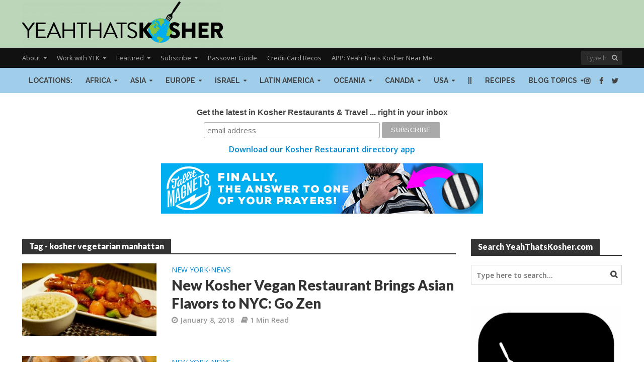

--- FILE ---
content_type: text/html; charset=UTF-8
request_url: https://yeahthatskosher.com/tag/kosher-vegetarian-manhattan/
body_size: 43442
content:
<!DOCTYPE html>
<html dir="ltr" xmlns="http://www.w3.org/1999/xhtml" prefix="" lang="en-US" prefix="og: https://ogp.me/ns#">
<head>
<meta charset="UTF-8">
<meta name="viewport" content="width=device-width,initial-scale=1.0">
<link rel="pingback" href="https://yeahthatskosher.com/xmlrpc.php">
<link rel="profile" href="https://gmpg.org/xfn/11" />

<!-- BEGIN Metadata added by the Add-Meta-Tags WordPress plugin -->
<meta name="description" content="Content tagged with kosher vegetarian manhattan." />
<meta name="keywords" content="kosher vegetarian manhattan" />
<!-- END Metadata added by the Add-Meta-Tags WordPress plugin -->

<title>YeahThatsKosher • kosher vegetarian manhattan</title>
	<style>img:is([sizes="auto" i], [sizes^="auto," i]) { contain-intrinsic-size: 3000px 1500px }</style>
	
		<!-- All in One SEO 4.9.3 - aioseo.com -->
	<meta name="robots" content="max-image-preview:large" />
	<link rel="canonical" href="https://yeahthatskosher.com/tag/kosher-vegetarian-manhattan/" />
	<meta name="generator" content="All in One SEO (AIOSEO) 4.9.3" />
		<script type="application/ld+json" class="aioseo-schema">
			{"@context":"https:\/\/schema.org","@graph":[{"@type":"BreadcrumbList","@id":"https:\/\/yeahthatskosher.com\/tag\/kosher-vegetarian-manhattan\/#breadcrumblist","itemListElement":[{"@type":"ListItem","@id":"https:\/\/yeahthatskosher.com#listItem","position":1,"name":"Home","item":"https:\/\/yeahthatskosher.com","nextItem":{"@type":"ListItem","@id":"https:\/\/yeahthatskosher.com\/tag\/kosher-vegetarian-manhattan\/#listItem","name":"kosher vegetarian manhattan"}},{"@type":"ListItem","@id":"https:\/\/yeahthatskosher.com\/tag\/kosher-vegetarian-manhattan\/#listItem","position":2,"name":"kosher vegetarian manhattan","previousItem":{"@type":"ListItem","@id":"https:\/\/yeahthatskosher.com#listItem","name":"Home"}}]},{"@type":"CollectionPage","@id":"https:\/\/yeahthatskosher.com\/tag\/kosher-vegetarian-manhattan\/#collectionpage","url":"https:\/\/yeahthatskosher.com\/tag\/kosher-vegetarian-manhattan\/","name":"YeahThatsKosher \u2022 kosher vegetarian manhattan","inLanguage":"en-US","isPartOf":{"@id":"https:\/\/yeahthatskosher.com\/#website"},"breadcrumb":{"@id":"https:\/\/yeahthatskosher.com\/tag\/kosher-vegetarian-manhattan\/#breadcrumblist"}},{"@type":"Organization","@id":"https:\/\/yeahthatskosher.com\/#organization","name":"YeahThatsKosher","description":"YeahThatsKosher \u2022 Kosher Restaurants & Jewish Travel Guide","url":"https:\/\/yeahthatskosher.com\/","logo":{"@type":"ImageObject","url":"http:\/\/07o.ca3.myftpupload.com\/wp-content\/uploads\/2018\/03\/YeahThatsKosher-ytk-square-black-logo-2018.png","@id":"https:\/\/yeahthatskosher.com\/tag\/kosher-vegetarian-manhattan\/#organizationLogo"},"image":{"@id":"https:\/\/yeahthatskosher.com\/tag\/kosher-vegetarian-manhattan\/#organizationLogo"},"sameAs":["http:\/\/twitter.com\/yeahthatskosher","http:\/\/instagram.com\/yeahthatskosher","https:\/\/tiktok.com\/@YeahThatsKosher","http:\/\/pinterest.com\/yeahthatskosher"]},{"@type":"WebSite","@id":"https:\/\/yeahthatskosher.com\/#website","url":"https:\/\/yeahthatskosher.com\/","name":"YeahThatsKosher","description":"YeahThatsKosher \u2022 Kosher Restaurants & Jewish Travel Guide","inLanguage":"en-US","publisher":{"@id":"https:\/\/yeahthatskosher.com\/#organization"}}]}
		</script>
		<!-- All in One SEO -->

<link rel='dns-prefetch' href='//js-na2.hs-scripts.com' />
<link rel='dns-prefetch' href='//scripts.mediavine.com' />
<link rel='dns-prefetch' href='//fonts.googleapis.com' />
<link rel="alternate" type="application/rss+xml" title="YeahThatsKosher &raquo; Feed" href="https://yeahthatskosher.com/feed/" />
<link rel="alternate" type="application/rss+xml" title="YeahThatsKosher &raquo; Comments Feed" href="https://yeahthatskosher.com/comments/feed/" />
<link rel="alternate" type="application/rss+xml" title="YeahThatsKosher &raquo; kosher vegetarian manhattan Tag Feed" href="https://yeahthatskosher.com/tag/kosher-vegetarian-manhattan/feed/" />
		<!-- This site uses the Google Analytics by MonsterInsights plugin v9.11.1 - Using Analytics tracking - https://www.monsterinsights.com/ -->
							<script src="//www.googletagmanager.com/gtag/js?id=G-1GF753FE7V"  data-cfasync="false" data-wpfc-render="false" type="text/javascript" async></script>
			<script data-cfasync="false" data-wpfc-render="false" type="text/javascript">
				var mi_version = '9.11.1';
				var mi_track_user = true;
				var mi_no_track_reason = '';
								var MonsterInsightsDefaultLocations = {"page_location":"https:\/\/yeahthatskosher.com\/tag\/kosher-vegetarian-manhattan\/"};
								if ( typeof MonsterInsightsPrivacyGuardFilter === 'function' ) {
					var MonsterInsightsLocations = (typeof MonsterInsightsExcludeQuery === 'object') ? MonsterInsightsPrivacyGuardFilter( MonsterInsightsExcludeQuery ) : MonsterInsightsPrivacyGuardFilter( MonsterInsightsDefaultLocations );
				} else {
					var MonsterInsightsLocations = (typeof MonsterInsightsExcludeQuery === 'object') ? MonsterInsightsExcludeQuery : MonsterInsightsDefaultLocations;
				}

								var disableStrs = [
										'ga-disable-G-1GF753FE7V',
									];

				/* Function to detect opted out users */
				function __gtagTrackerIsOptedOut() {
					for (var index = 0; index < disableStrs.length; index++) {
						if (document.cookie.indexOf(disableStrs[index] + '=true') > -1) {
							return true;
						}
					}

					return false;
				}

				/* Disable tracking if the opt-out cookie exists. */
				if (__gtagTrackerIsOptedOut()) {
					for (var index = 0; index < disableStrs.length; index++) {
						window[disableStrs[index]] = true;
					}
				}

				/* Opt-out function */
				function __gtagTrackerOptout() {
					for (var index = 0; index < disableStrs.length; index++) {
						document.cookie = disableStrs[index] + '=true; expires=Thu, 31 Dec 2099 23:59:59 UTC; path=/';
						window[disableStrs[index]] = true;
					}
				}

				if ('undefined' === typeof gaOptout) {
					function gaOptout() {
						__gtagTrackerOptout();
					}
				}
								window.dataLayer = window.dataLayer || [];

				window.MonsterInsightsDualTracker = {
					helpers: {},
					trackers: {},
				};
				if (mi_track_user) {
					function __gtagDataLayer() {
						dataLayer.push(arguments);
					}

					function __gtagTracker(type, name, parameters) {
						if (!parameters) {
							parameters = {};
						}

						if (parameters.send_to) {
							__gtagDataLayer.apply(null, arguments);
							return;
						}

						if (type === 'event') {
														parameters.send_to = monsterinsights_frontend.v4_id;
							var hookName = name;
							if (typeof parameters['event_category'] !== 'undefined') {
								hookName = parameters['event_category'] + ':' + name;
							}

							if (typeof MonsterInsightsDualTracker.trackers[hookName] !== 'undefined') {
								MonsterInsightsDualTracker.trackers[hookName](parameters);
							} else {
								__gtagDataLayer('event', name, parameters);
							}
							
						} else {
							__gtagDataLayer.apply(null, arguments);
						}
					}

					__gtagTracker('js', new Date());
					__gtagTracker('set', {
						'developer_id.dZGIzZG': true,
											});
					if ( MonsterInsightsLocations.page_location ) {
						__gtagTracker('set', MonsterInsightsLocations);
					}
										__gtagTracker('config', 'G-1GF753FE7V', {"forceSSL":"true","link_attribution":"true"} );
										window.gtag = __gtagTracker;										(function () {
						/* https://developers.google.com/analytics/devguides/collection/analyticsjs/ */
						/* ga and __gaTracker compatibility shim. */
						var noopfn = function () {
							return null;
						};
						var newtracker = function () {
							return new Tracker();
						};
						var Tracker = function () {
							return null;
						};
						var p = Tracker.prototype;
						p.get = noopfn;
						p.set = noopfn;
						p.send = function () {
							var args = Array.prototype.slice.call(arguments);
							args.unshift('send');
							__gaTracker.apply(null, args);
						};
						var __gaTracker = function () {
							var len = arguments.length;
							if (len === 0) {
								return;
							}
							var f = arguments[len - 1];
							if (typeof f !== 'object' || f === null || typeof f.hitCallback !== 'function') {
								if ('send' === arguments[0]) {
									var hitConverted, hitObject = false, action;
									if ('event' === arguments[1]) {
										if ('undefined' !== typeof arguments[3]) {
											hitObject = {
												'eventAction': arguments[3],
												'eventCategory': arguments[2],
												'eventLabel': arguments[4],
												'value': arguments[5] ? arguments[5] : 1,
											}
										}
									}
									if ('pageview' === arguments[1]) {
										if ('undefined' !== typeof arguments[2]) {
											hitObject = {
												'eventAction': 'page_view',
												'page_path': arguments[2],
											}
										}
									}
									if (typeof arguments[2] === 'object') {
										hitObject = arguments[2];
									}
									if (typeof arguments[5] === 'object') {
										Object.assign(hitObject, arguments[5]);
									}
									if ('undefined' !== typeof arguments[1].hitType) {
										hitObject = arguments[1];
										if ('pageview' === hitObject.hitType) {
											hitObject.eventAction = 'page_view';
										}
									}
									if (hitObject) {
										action = 'timing' === arguments[1].hitType ? 'timing_complete' : hitObject.eventAction;
										hitConverted = mapArgs(hitObject);
										__gtagTracker('event', action, hitConverted);
									}
								}
								return;
							}

							function mapArgs(args) {
								var arg, hit = {};
								var gaMap = {
									'eventCategory': 'event_category',
									'eventAction': 'event_action',
									'eventLabel': 'event_label',
									'eventValue': 'event_value',
									'nonInteraction': 'non_interaction',
									'timingCategory': 'event_category',
									'timingVar': 'name',
									'timingValue': 'value',
									'timingLabel': 'event_label',
									'page': 'page_path',
									'location': 'page_location',
									'title': 'page_title',
									'referrer' : 'page_referrer',
								};
								for (arg in args) {
																		if (!(!args.hasOwnProperty(arg) || !gaMap.hasOwnProperty(arg))) {
										hit[gaMap[arg]] = args[arg];
									} else {
										hit[arg] = args[arg];
									}
								}
								return hit;
							}

							try {
								f.hitCallback();
							} catch (ex) {
							}
						};
						__gaTracker.create = newtracker;
						__gaTracker.getByName = newtracker;
						__gaTracker.getAll = function () {
							return [];
						};
						__gaTracker.remove = noopfn;
						__gaTracker.loaded = true;
						window['__gaTracker'] = __gaTracker;
					})();
									} else {
										console.log("");
					(function () {
						function __gtagTracker() {
							return null;
						}

						window['__gtagTracker'] = __gtagTracker;
						window['gtag'] = __gtagTracker;
					})();
									}
			</script>
							<!-- / Google Analytics by MonsterInsights -->
		<script type="text/javascript">
/* <![CDATA[ */
window._wpemojiSettings = {"baseUrl":"https:\/\/s.w.org\/images\/core\/emoji\/16.0.1\/72x72\/","ext":".png","svgUrl":"https:\/\/s.w.org\/images\/core\/emoji\/16.0.1\/svg\/","svgExt":".svg","source":{"concatemoji":"https:\/\/yeahthatskosher.com\/wp-includes\/js\/wp-emoji-release.min.js?ver=6.8.3"}};
/*! This file is auto-generated */
!function(s,n){var o,i,e;function c(e){try{var t={supportTests:e,timestamp:(new Date).valueOf()};sessionStorage.setItem(o,JSON.stringify(t))}catch(e){}}function p(e,t,n){e.clearRect(0,0,e.canvas.width,e.canvas.height),e.fillText(t,0,0);var t=new Uint32Array(e.getImageData(0,0,e.canvas.width,e.canvas.height).data),a=(e.clearRect(0,0,e.canvas.width,e.canvas.height),e.fillText(n,0,0),new Uint32Array(e.getImageData(0,0,e.canvas.width,e.canvas.height).data));return t.every(function(e,t){return e===a[t]})}function u(e,t){e.clearRect(0,0,e.canvas.width,e.canvas.height),e.fillText(t,0,0);for(var n=e.getImageData(16,16,1,1),a=0;a<n.data.length;a++)if(0!==n.data[a])return!1;return!0}function f(e,t,n,a){switch(t){case"flag":return n(e,"\ud83c\udff3\ufe0f\u200d\u26a7\ufe0f","\ud83c\udff3\ufe0f\u200b\u26a7\ufe0f")?!1:!n(e,"\ud83c\udde8\ud83c\uddf6","\ud83c\udde8\u200b\ud83c\uddf6")&&!n(e,"\ud83c\udff4\udb40\udc67\udb40\udc62\udb40\udc65\udb40\udc6e\udb40\udc67\udb40\udc7f","\ud83c\udff4\u200b\udb40\udc67\u200b\udb40\udc62\u200b\udb40\udc65\u200b\udb40\udc6e\u200b\udb40\udc67\u200b\udb40\udc7f");case"emoji":return!a(e,"\ud83e\udedf")}return!1}function g(e,t,n,a){var r="undefined"!=typeof WorkerGlobalScope&&self instanceof WorkerGlobalScope?new OffscreenCanvas(300,150):s.createElement("canvas"),o=r.getContext("2d",{willReadFrequently:!0}),i=(o.textBaseline="top",o.font="600 32px Arial",{});return e.forEach(function(e){i[e]=t(o,e,n,a)}),i}function t(e){var t=s.createElement("script");t.src=e,t.defer=!0,s.head.appendChild(t)}"undefined"!=typeof Promise&&(o="wpEmojiSettingsSupports",i=["flag","emoji"],n.supports={everything:!0,everythingExceptFlag:!0},e=new Promise(function(e){s.addEventListener("DOMContentLoaded",e,{once:!0})}),new Promise(function(t){var n=function(){try{var e=JSON.parse(sessionStorage.getItem(o));if("object"==typeof e&&"number"==typeof e.timestamp&&(new Date).valueOf()<e.timestamp+604800&&"object"==typeof e.supportTests)return e.supportTests}catch(e){}return null}();if(!n){if("undefined"!=typeof Worker&&"undefined"!=typeof OffscreenCanvas&&"undefined"!=typeof URL&&URL.createObjectURL&&"undefined"!=typeof Blob)try{var e="postMessage("+g.toString()+"("+[JSON.stringify(i),f.toString(),p.toString(),u.toString()].join(",")+"));",a=new Blob([e],{type:"text/javascript"}),r=new Worker(URL.createObjectURL(a),{name:"wpTestEmojiSupports"});return void(r.onmessage=function(e){c(n=e.data),r.terminate(),t(n)})}catch(e){}c(n=g(i,f,p,u))}t(n)}).then(function(e){for(var t in e)n.supports[t]=e[t],n.supports.everything=n.supports.everything&&n.supports[t],"flag"!==t&&(n.supports.everythingExceptFlag=n.supports.everythingExceptFlag&&n.supports[t]);n.supports.everythingExceptFlag=n.supports.everythingExceptFlag&&!n.supports.flag,n.DOMReady=!1,n.readyCallback=function(){n.DOMReady=!0}}).then(function(){return e}).then(function(){var e;n.supports.everything||(n.readyCallback(),(e=n.source||{}).concatemoji?t(e.concatemoji):e.wpemoji&&e.twemoji&&(t(e.twemoji),t(e.wpemoji)))}))}((window,document),window._wpemojiSettings);
/* ]]> */
</script>
<style id='wp-emoji-styles-inline-css' type='text/css'>

	img.wp-smiley, img.emoji {
		display: inline !important;
		border: none !important;
		box-shadow: none !important;
		height: 1em !important;
		width: 1em !important;
		margin: 0 0.07em !important;
		vertical-align: -0.1em !important;
		background: none !important;
		padding: 0 !important;
	}
</style>
<link rel='stylesheet' id='wp-block-library-css' href='https://yeahthatskosher.com/wp-includes/css/dist/block-library/style.min.css?ver=6.8.3' type='text/css' media='all' />
<style id='classic-theme-styles-inline-css' type='text/css'>
/*! This file is auto-generated */
.wp-block-button__link{color:#fff;background-color:#32373c;border-radius:9999px;box-shadow:none;text-decoration:none;padding:calc(.667em + 2px) calc(1.333em + 2px);font-size:1.125em}.wp-block-file__button{background:#32373c;color:#fff;text-decoration:none}
</style>
<link rel='stylesheet' id='aioseo/css/src/vue/standalone/blocks/table-of-contents/global.scss-css' href='https://yeahthatskosher.com/wp-content/plugins/all-in-one-seo-pack/dist/Lite/assets/css/table-of-contents/global.e90f6d47.css?ver=4.9.3' type='text/css' media='all' />
<style id='pdfemb-pdf-embedder-viewer-style-inline-css' type='text/css'>
.wp-block-pdfemb-pdf-embedder-viewer{max-width:none}

</style>
<style id='global-styles-inline-css' type='text/css'>
:root{--wp--preset--aspect-ratio--square: 1;--wp--preset--aspect-ratio--4-3: 4/3;--wp--preset--aspect-ratio--3-4: 3/4;--wp--preset--aspect-ratio--3-2: 3/2;--wp--preset--aspect-ratio--2-3: 2/3;--wp--preset--aspect-ratio--16-9: 16/9;--wp--preset--aspect-ratio--9-16: 9/16;--wp--preset--color--black: #000000;--wp--preset--color--cyan-bluish-gray: #abb8c3;--wp--preset--color--white: #ffffff;--wp--preset--color--pale-pink: #f78da7;--wp--preset--color--vivid-red: #cf2e2e;--wp--preset--color--luminous-vivid-orange: #ff6900;--wp--preset--color--luminous-vivid-amber: #fcb900;--wp--preset--color--light-green-cyan: #7bdcb5;--wp--preset--color--vivid-green-cyan: #00d084;--wp--preset--color--pale-cyan-blue: #8ed1fc;--wp--preset--color--vivid-cyan-blue: #0693e3;--wp--preset--color--vivid-purple: #9b51e0;--wp--preset--color--herald-acc: #0288d1;--wp--preset--color--herald-meta: #999999;--wp--preset--color--herald-txt: #444444;--wp--preset--color--herald-bg: #ffffff;--wp--preset--gradient--vivid-cyan-blue-to-vivid-purple: linear-gradient(135deg,rgba(6,147,227,1) 0%,rgb(155,81,224) 100%);--wp--preset--gradient--light-green-cyan-to-vivid-green-cyan: linear-gradient(135deg,rgb(122,220,180) 0%,rgb(0,208,130) 100%);--wp--preset--gradient--luminous-vivid-amber-to-luminous-vivid-orange: linear-gradient(135deg,rgba(252,185,0,1) 0%,rgba(255,105,0,1) 100%);--wp--preset--gradient--luminous-vivid-orange-to-vivid-red: linear-gradient(135deg,rgba(255,105,0,1) 0%,rgb(207,46,46) 100%);--wp--preset--gradient--very-light-gray-to-cyan-bluish-gray: linear-gradient(135deg,rgb(238,238,238) 0%,rgb(169,184,195) 100%);--wp--preset--gradient--cool-to-warm-spectrum: linear-gradient(135deg,rgb(74,234,220) 0%,rgb(151,120,209) 20%,rgb(207,42,186) 40%,rgb(238,44,130) 60%,rgb(251,105,98) 80%,rgb(254,248,76) 100%);--wp--preset--gradient--blush-light-purple: linear-gradient(135deg,rgb(255,206,236) 0%,rgb(152,150,240) 100%);--wp--preset--gradient--blush-bordeaux: linear-gradient(135deg,rgb(254,205,165) 0%,rgb(254,45,45) 50%,rgb(107,0,62) 100%);--wp--preset--gradient--luminous-dusk: linear-gradient(135deg,rgb(255,203,112) 0%,rgb(199,81,192) 50%,rgb(65,88,208) 100%);--wp--preset--gradient--pale-ocean: linear-gradient(135deg,rgb(255,245,203) 0%,rgb(182,227,212) 50%,rgb(51,167,181) 100%);--wp--preset--gradient--electric-grass: linear-gradient(135deg,rgb(202,248,128) 0%,rgb(113,206,126) 100%);--wp--preset--gradient--midnight: linear-gradient(135deg,rgb(2,3,129) 0%,rgb(40,116,252) 100%);--wp--preset--font-size--small: 12.8px;--wp--preset--font-size--medium: 20px;--wp--preset--font-size--large: 22.4px;--wp--preset--font-size--x-large: 42px;--wp--preset--font-size--normal: 16px;--wp--preset--font-size--huge: 28.8px;--wp--preset--spacing--20: 0.44rem;--wp--preset--spacing--30: 0.67rem;--wp--preset--spacing--40: 1rem;--wp--preset--spacing--50: 1.5rem;--wp--preset--spacing--60: 2.25rem;--wp--preset--spacing--70: 3.38rem;--wp--preset--spacing--80: 5.06rem;--wp--preset--shadow--natural: 6px 6px 9px rgba(0, 0, 0, 0.2);--wp--preset--shadow--deep: 12px 12px 50px rgba(0, 0, 0, 0.4);--wp--preset--shadow--sharp: 6px 6px 0px rgba(0, 0, 0, 0.2);--wp--preset--shadow--outlined: 6px 6px 0px -3px rgba(255, 255, 255, 1), 6px 6px rgba(0, 0, 0, 1);--wp--preset--shadow--crisp: 6px 6px 0px rgba(0, 0, 0, 1);}:where(.is-layout-flex){gap: 0.5em;}:where(.is-layout-grid){gap: 0.5em;}body .is-layout-flex{display: flex;}.is-layout-flex{flex-wrap: wrap;align-items: center;}.is-layout-flex > :is(*, div){margin: 0;}body .is-layout-grid{display: grid;}.is-layout-grid > :is(*, div){margin: 0;}:where(.wp-block-columns.is-layout-flex){gap: 2em;}:where(.wp-block-columns.is-layout-grid){gap: 2em;}:where(.wp-block-post-template.is-layout-flex){gap: 1.25em;}:where(.wp-block-post-template.is-layout-grid){gap: 1.25em;}.has-black-color{color: var(--wp--preset--color--black) !important;}.has-cyan-bluish-gray-color{color: var(--wp--preset--color--cyan-bluish-gray) !important;}.has-white-color{color: var(--wp--preset--color--white) !important;}.has-pale-pink-color{color: var(--wp--preset--color--pale-pink) !important;}.has-vivid-red-color{color: var(--wp--preset--color--vivid-red) !important;}.has-luminous-vivid-orange-color{color: var(--wp--preset--color--luminous-vivid-orange) !important;}.has-luminous-vivid-amber-color{color: var(--wp--preset--color--luminous-vivid-amber) !important;}.has-light-green-cyan-color{color: var(--wp--preset--color--light-green-cyan) !important;}.has-vivid-green-cyan-color{color: var(--wp--preset--color--vivid-green-cyan) !important;}.has-pale-cyan-blue-color{color: var(--wp--preset--color--pale-cyan-blue) !important;}.has-vivid-cyan-blue-color{color: var(--wp--preset--color--vivid-cyan-blue) !important;}.has-vivid-purple-color{color: var(--wp--preset--color--vivid-purple) !important;}.has-black-background-color{background-color: var(--wp--preset--color--black) !important;}.has-cyan-bluish-gray-background-color{background-color: var(--wp--preset--color--cyan-bluish-gray) !important;}.has-white-background-color{background-color: var(--wp--preset--color--white) !important;}.has-pale-pink-background-color{background-color: var(--wp--preset--color--pale-pink) !important;}.has-vivid-red-background-color{background-color: var(--wp--preset--color--vivid-red) !important;}.has-luminous-vivid-orange-background-color{background-color: var(--wp--preset--color--luminous-vivid-orange) !important;}.has-luminous-vivid-amber-background-color{background-color: var(--wp--preset--color--luminous-vivid-amber) !important;}.has-light-green-cyan-background-color{background-color: var(--wp--preset--color--light-green-cyan) !important;}.has-vivid-green-cyan-background-color{background-color: var(--wp--preset--color--vivid-green-cyan) !important;}.has-pale-cyan-blue-background-color{background-color: var(--wp--preset--color--pale-cyan-blue) !important;}.has-vivid-cyan-blue-background-color{background-color: var(--wp--preset--color--vivid-cyan-blue) !important;}.has-vivid-purple-background-color{background-color: var(--wp--preset--color--vivid-purple) !important;}.has-black-border-color{border-color: var(--wp--preset--color--black) !important;}.has-cyan-bluish-gray-border-color{border-color: var(--wp--preset--color--cyan-bluish-gray) !important;}.has-white-border-color{border-color: var(--wp--preset--color--white) !important;}.has-pale-pink-border-color{border-color: var(--wp--preset--color--pale-pink) !important;}.has-vivid-red-border-color{border-color: var(--wp--preset--color--vivid-red) !important;}.has-luminous-vivid-orange-border-color{border-color: var(--wp--preset--color--luminous-vivid-orange) !important;}.has-luminous-vivid-amber-border-color{border-color: var(--wp--preset--color--luminous-vivid-amber) !important;}.has-light-green-cyan-border-color{border-color: var(--wp--preset--color--light-green-cyan) !important;}.has-vivid-green-cyan-border-color{border-color: var(--wp--preset--color--vivid-green-cyan) !important;}.has-pale-cyan-blue-border-color{border-color: var(--wp--preset--color--pale-cyan-blue) !important;}.has-vivid-cyan-blue-border-color{border-color: var(--wp--preset--color--vivid-cyan-blue) !important;}.has-vivid-purple-border-color{border-color: var(--wp--preset--color--vivid-purple) !important;}.has-vivid-cyan-blue-to-vivid-purple-gradient-background{background: var(--wp--preset--gradient--vivid-cyan-blue-to-vivid-purple) !important;}.has-light-green-cyan-to-vivid-green-cyan-gradient-background{background: var(--wp--preset--gradient--light-green-cyan-to-vivid-green-cyan) !important;}.has-luminous-vivid-amber-to-luminous-vivid-orange-gradient-background{background: var(--wp--preset--gradient--luminous-vivid-amber-to-luminous-vivid-orange) !important;}.has-luminous-vivid-orange-to-vivid-red-gradient-background{background: var(--wp--preset--gradient--luminous-vivid-orange-to-vivid-red) !important;}.has-very-light-gray-to-cyan-bluish-gray-gradient-background{background: var(--wp--preset--gradient--very-light-gray-to-cyan-bluish-gray) !important;}.has-cool-to-warm-spectrum-gradient-background{background: var(--wp--preset--gradient--cool-to-warm-spectrum) !important;}.has-blush-light-purple-gradient-background{background: var(--wp--preset--gradient--blush-light-purple) !important;}.has-blush-bordeaux-gradient-background{background: var(--wp--preset--gradient--blush-bordeaux) !important;}.has-luminous-dusk-gradient-background{background: var(--wp--preset--gradient--luminous-dusk) !important;}.has-pale-ocean-gradient-background{background: var(--wp--preset--gradient--pale-ocean) !important;}.has-electric-grass-gradient-background{background: var(--wp--preset--gradient--electric-grass) !important;}.has-midnight-gradient-background{background: var(--wp--preset--gradient--midnight) !important;}.has-small-font-size{font-size: var(--wp--preset--font-size--small) !important;}.has-medium-font-size{font-size: var(--wp--preset--font-size--medium) !important;}.has-large-font-size{font-size: var(--wp--preset--font-size--large) !important;}.has-x-large-font-size{font-size: var(--wp--preset--font-size--x-large) !important;}
:where(.wp-block-post-template.is-layout-flex){gap: 1.25em;}:where(.wp-block-post-template.is-layout-grid){gap: 1.25em;}
:where(.wp-block-columns.is-layout-flex){gap: 2em;}:where(.wp-block-columns.is-layout-grid){gap: 2em;}
:root :where(.wp-block-pullquote){font-size: 1.5em;line-height: 1.6;}
</style>
<link rel='stylesheet' id='mks_shortcodes_simple_line_icons-css' href='https://yeahthatskosher.com/wp-content/plugins/meks-flexible-shortcodes/css/simple-line/simple-line-icons.css?ver=1.3.8' type='text/css' media='screen' />
<link rel='stylesheet' id='mks_shortcodes_css-css' href='https://yeahthatskosher.com/wp-content/plugins/meks-flexible-shortcodes/css/style.css?ver=1.3.8' type='text/css' media='screen' />
<link rel='stylesheet' id='wp-components-css' href='https://yeahthatskosher.com/wp-includes/css/dist/components/style.min.css?ver=6.8.3' type='text/css' media='all' />
<link rel='stylesheet' id='godaddy-styles-css' href='https://yeahthatskosher.com/wp-content/mu-plugins/vendor/wpex/godaddy-launch/includes/Dependencies/GoDaddy/Styles/build/latest.css?ver=2.0.2' type='text/css' media='all' />
<link rel='stylesheet' id='herald-fonts-css' href='https://fonts.googleapis.com/css?family=Open+Sans%3A400%2C600%7CLato%3A400%2C900%7CRaleway%3A400%2C700&#038;subset=latin&#038;ver=2.6.1' type='text/css' media='all' />
<link rel='stylesheet' id='herald-font-awesome-css' href='https://yeahthatskosher.com/wp-content/themes/herald/assets/css/font-awesome.css?ver=2.6.1' type='text/css' media='all' />
<link rel='stylesheet' id='herald-bootstrap-css' href='https://yeahthatskosher.com/wp-content/themes/herald/assets/css/bootstrap.css?ver=2.6.1' type='text/css' media='all' />
<link rel='stylesheet' id='herald-magnific-popup-css' href='https://yeahthatskosher.com/wp-content/themes/herald/assets/css/magnific-popup.css?ver=2.6.1' type='text/css' media='all' />
<link rel='stylesheet' id='herald-owl-carousel-css' href='https://yeahthatskosher.com/wp-content/themes/herald/assets/css/owl.carousel.css?ver=2.6.1' type='text/css' media='all' />
<link rel='stylesheet' id='herald-main-css' href='https://yeahthatskosher.com/wp-content/themes/herald/assets/css/main.css?ver=2.6.1' type='text/css' media='all' />
<style id='herald-main-inline-css' type='text/css'>
h1, .h1, .herald-no-sid .herald-posts .h2{ font-size: 4.0rem; }h2, .h2, .herald-no-sid .herald-posts .h3{ font-size: 3.3rem; }h3, .h3, .herald-no-sid .herald-posts .h4 { font-size: 2.8rem; }h4, .h4, .herald-no-sid .herald-posts .h5 { font-size: 2.3rem; }h5, .h5, .herald-no-sid .herald-posts .h6 { font-size: 1.9rem; }h6, .h6, .herald-no-sid .herald-posts .h7 { font-size: 1.6rem; }.h7 {font-size: 1.4rem;}.herald-entry-content, .herald-sidebar{font-size: 1.6rem;}.entry-content .entry-headline{font-size: 1.9rem;}body{font-size: 1.6rem;}.widget{font-size: 1.5rem;}.herald-menu{font-size: 1.4rem;}.herald-mod-title .herald-mod-h, .herald-sidebar .widget-title{font-size: 1.6rem;}.entry-meta .meta-item, .entry-meta a, .entry-meta span{font-size: 1.4rem;}.entry-meta.meta-small .meta-item, .entry-meta.meta-small a, .entry-meta.meta-small span{font-size: 1.3rem;}.herald-site-header .header-top,.header-top .herald-in-popup,.header-top .herald-menu ul {background: #111111;color: #aaaaaa;}.header-top a {color: #aaaaaa;}.header-top a:hover,.header-top .herald-menu li:hover > a{color: #ffffff;}.header-top .herald-menu-popup:hover > span,.header-top .herald-menu-popup-search span:hover,.header-top .herald-menu-popup-search.herald-search-active{color: #ffffff;}#wp-calendar tbody td a{background: #0288d1;color:#FFF;}.header-top .herald-login #loginform label,.header-top .herald-login p,.header-top a.btn-logout {color: #ffffff;}.header-top .herald-login #loginform input {color: #111111;}.header-top .herald-login .herald-registration-link:after {background: rgba(255,255,255,0.25);}.header-top .herald-login #loginform input[type=submit],.header-top .herald-in-popup .btn-logout {background-color: #ffffff;color: #111111;}.header-top a.btn-logout:hover{color: #111111;}.header-middle{background-color: #bbd6b8;color: #ffffff;}.header-middle a{color: #ffffff;}.header-middle.herald-header-wraper,.header-middle .col-lg-12{height: 95px;}.header-middle .site-title img{max-height: 95px;}.header-middle .sub-menu{background-color: #ffffff;}.header-middle .sub-menu a,.header-middle .herald-search-submit:hover,.header-middle li.herald-mega-menu .col-lg-3 a:hover,.header-middle li.herald-mega-menu .col-lg-3 a:hover:after{color: #111111;}.header-middle .herald-menu li:hover > a,.header-middle .herald-menu-popup-search:hover > span,.header-middle .herald-cart-icon:hover > a{color: #111111;background-color: #ffffff;}.header-middle .current-menu-parent a,.header-middle .current-menu-ancestor a,.header-middle .current_page_item > a,.header-middle .current-menu-item > a{background-color: rgba(255,255,255,0.2); }.header-middle .sub-menu > li > a,.header-middle .herald-search-submit,.header-middle li.herald-mega-menu .col-lg-3 a{color: rgba(17,17,17,0.7); }.header-middle .sub-menu > li:hover > a{color: #111111; }.header-middle .herald-in-popup{background-color: #ffffff;}.header-middle .herald-menu-popup a{color: #111111;}.header-middle .herald-in-popup{background-color: #ffffff;}.header-middle .herald-search-input{color: #111111;}.header-middle .herald-menu-popup a{color: #111111;}.header-middle .herald-menu-popup > span,.header-middle .herald-search-active > span{color: #ffffff;}.header-middle .herald-menu-popup:hover > span,.header-middle .herald-search-active > span{background-color: #ffffff;color: #111111;}.header-middle .herald-login #loginform label,.header-middle .herald-login #loginform input,.header-middle .herald-login p,.header-middle a.btn-logout,.header-middle .herald-login .herald-registration-link:hover,.header-middle .herald-login .herald-lost-password-link:hover {color: #111111;}.header-middle .herald-login .herald-registration-link:after {background: rgba(17,17,17,0.15);}.header-middle .herald-login a,.header-middle .herald-username a {color: #111111;}.header-middle .herald-login a:hover,.header-middle .herald-login .herald-registration-link,.header-middle .herald-login .herald-lost-password-link {color: #bbd6b8;}.header-middle .herald-login #loginform input[type=submit],.header-middle .herald-in-popup .btn-logout {background-color: #bbd6b8;color: #ffffff;}.header-middle a.btn-logout:hover{color: #ffffff;}.header-bottom{background: #9fcdea;color: #424242;}.header-bottom a,.header-bottom .herald-site-header .herald-search-submit{color: #424242;}.header-bottom a:hover{color: #e8e8e8;}.header-bottom a:hover,.header-bottom .herald-menu li:hover > a,.header-bottom li.herald-mega-menu .col-lg-3 a:hover:after{color: #e8e8e8;}.header-bottom .herald-menu li:hover > a,.header-bottom .herald-menu-popup-search:hover > span,.header-bottom .herald-cart-icon:hover > a {color: #e8e8e8;background-color: #424242;}.header-bottom .current-menu-parent a,.header-bottom .current-menu-ancestor a,.header-bottom .current_page_item > a,.header-bottom .current-menu-item > a {background-color: rgba(66,66,66,0.2); }.header-bottom .sub-menu{background-color: #424242;}.header-bottom .herald-menu li.herald-mega-menu .col-lg-3 a,.header-bottom .sub-menu > li > a,.header-bottom .herald-search-submit{color: rgba(232,232,232,0.7); }.header-bottom .herald-menu li.herald-mega-menu .col-lg-3 a:hover,.header-bottom .sub-menu > li:hover > a{color: #e8e8e8; }.header-bottom .sub-menu > li > a,.header-bottom .herald-search-submit{color: rgba(232,232,232,0.7); }.header-bottom .sub-menu > li:hover > a{color: #e8e8e8; }.header-bottom .herald-in-popup {background-color: #424242;}.header-bottom .herald-menu-popup a {color: #e8e8e8;}.header-bottom .herald-in-popup,.header-bottom .herald-search-input {background-color: #424242;}.header-bottom .herald-menu-popup a,.header-bottom .herald-search-input{color: #e8e8e8;}.header-bottom .herald-menu-popup > span,.header-bottom .herald-search-active > span{color: #424242;}.header-bottom .herald-menu-popup:hover > span,.header-bottom .herald-search-active > span{background-color: #424242;color: #e8e8e8;}.header-bottom .herald-login #loginform label,.header-bottom .herald-login #loginform input,.header-bottom .herald-login p,.header-bottom a.btn-logout,.header-bottom .herald-login .herald-registration-link:hover,.header-bottom .herald-login .herald-lost-password-link:hover,.herald-responsive-header .herald-login #loginform label,.herald-responsive-header .herald-login #loginform input,.herald-responsive-header .herald-login p,.herald-responsive-header a.btn-logout,.herald-responsive-header .herald-login .herald-registration-link:hover,.herald-responsive-header .herald-login .herald-lost-password-link:hover {color: #e8e8e8;}.header-bottom .herald-login .herald-registration-link:after,.herald-responsive-header .herald-login .herald-registration-link:after {background: rgba(232,232,232,0.15);}.header-bottom .herald-login a,.herald-responsive-header .herald-login a {color: #e8e8e8;}.header-bottom .herald-login a:hover,.header-bottom .herald-login .herald-registration-link,.header-bottom .herald-login .herald-lost-password-link,.herald-responsive-header .herald-login a:hover,.herald-responsive-header .herald-login .herald-registration-link,.herald-responsive-header .herald-login .herald-lost-password-link {color: #9fcdea;}.header-bottom .herald-login #loginform input[type=submit],.herald-responsive-header .herald-login #loginform input[type=submit],.header-bottom .herald-in-popup .btn-logout,.herald-responsive-header .herald-in-popup .btn-logout {background-color: #9fcdea;color: #424242;}.header-bottom a.btn-logout:hover,.herald-responsive-header a.btn-logout:hover {color: #424242;}.herald-header-sticky{background: #bbd6b8;color: #ffffff;}.herald-header-sticky a{color: #ffffff;}.herald-header-sticky .herald-menu li:hover > a{color: #444444;background-color: #ffffff;}.herald-header-sticky .sub-menu{background-color: #ffffff;}.herald-header-sticky .sub-menu a{color: #444444;}.herald-header-sticky .sub-menu > li:hover > a{color: #bbd6b8;}.herald-header-sticky .herald-in-popup,.herald-header-sticky .herald-search-input {background-color: #ffffff;}.herald-header-sticky .herald-menu-popup a{color: #444444;}.herald-header-sticky .herald-menu-popup > span,.herald-header-sticky .herald-search-active > span{color: #ffffff;}.herald-header-sticky .herald-menu-popup:hover > span,.herald-header-sticky .herald-search-active > span{background-color: #ffffff;color: #444444;}.herald-header-sticky .herald-search-input,.herald-header-sticky .herald-search-submit{color: #444444;}.herald-header-sticky .herald-menu li:hover > a,.herald-header-sticky .herald-menu-popup-search:hover > span,.herald-header-sticky .herald-cart-icon:hover a {color: #444444;background-color: #ffffff;}.herald-header-sticky .herald-login #loginform label,.herald-header-sticky .herald-login #loginform input,.herald-header-sticky .herald-login p,.herald-header-sticky a.btn-logout,.herald-header-sticky .herald-login .herald-registration-link:hover,.herald-header-sticky .herald-login .herald-lost-password-link:hover {color: #444444;}.herald-header-sticky .herald-login .herald-registration-link:after {background: rgba(68,68,68,0.15);}.herald-header-sticky .herald-login a {color: #444444;}.herald-header-sticky .herald-login a:hover,.herald-header-sticky .herald-login .herald-registration-link,.herald-header-sticky .herald-login .herald-lost-password-link {color: #bbd6b8;}.herald-header-sticky .herald-login #loginform input[type=submit],.herald-header-sticky .herald-in-popup .btn-logout {background-color: #bbd6b8;color: #ffffff;}.herald-header-sticky a.btn-logout:hover{color: #ffffff;}.header-trending{background: #bbd6b8;color: #333333;}.header-trending a{color: #333333;}.header-trending a:hover{color: #111111;}body { background-color: #ffffff;color: #444444;font-family: 'Open Sans';font-weight: 600;}.herald-site-content{background-color:#ffffff;}h1, h2, h3, h4, h5, h6,.h1, .h2, .h3, .h4, .h5, .h6, .h7,.wp-block-cover .wp-block-cover-image-text, .wp-block-cover .wp-block-cover-text, .wp-block-cover h2, .wp-block-cover-image .wp-block-cover-image-text, .wp-block-cover-image .wp-block-cover-text, .wp-block-cover-image h2{font-family: 'Lato';font-weight: 900;}.header-middle .herald-menu,.header-bottom .herald-menu,.herald-header-sticky .herald-menu,.herald-mobile-nav{font-family: 'Raleway';font-weight: 700;}.herald-menu li.herald-mega-menu .herald-ovrld .meta-category a{font-family: 'Open Sans';font-weight: 600;}.herald-entry-content blockquote p{color: #0288d1;}pre {background: rgba(68,68,68,0.06);border: 1px solid rgba(68,68,68,0.2);}thead {background: rgba(68,68,68,0.06);}a,.entry-title a:hover,.herald-menu .sub-menu li .meta-category a{color: #0288d1;}.entry-meta-wrapper .entry-meta span:before,.entry-meta-wrapper .entry-meta a:before,.entry-meta-wrapper .entry-meta .meta-item:before,.entry-meta-wrapper .entry-meta div,li.herald-mega-menu .sub-menu .entry-title a,.entry-meta-wrapper .herald-author-twitter{color: #444444;}.herald-mod-title h1,.herald-mod-title h2,.herald-mod-title h4{color: #ffffff;}.herald-mod-head:after,.herald-mod-title .herald-color,.widget-title:after,.widget-title span{color: #ffffff;background-color: #333333;}.herald-mod-title .herald-color a{color: #ffffff;}.herald-ovrld .meta-category a,.herald-fa-wrapper .meta-category a{background-color: #0288d1;}.meta-tags a,.widget_tag_cloud a,.herald-share-meta:after,.wp-block-tag-cloud a{background: rgba(51,51,51,0.1);}h1, h2, h3, h4, h5, h6,.entry-title a {color: #333333;}.herald-pagination .page-numbers,.herald-mod-subnav a,.herald-mod-actions a,.herald-slider-controls div,.meta-tags a,.widget.widget_tag_cloud a,.herald-sidebar .mks_autor_link_wrap a,.herald-sidebar .meks-instagram-follow-link a,.mks_themeforest_widget .mks_read_more a,.herald-read-more,.wp-block-tag-cloud a{color: #444444;}.widget.widget_tag_cloud a:hover,.entry-content .meta-tags a:hover,.wp-block-tag-cloud a:hover{background-color: #0288d1;color: #FFF;}.herald-pagination .prev.page-numbers,.herald-pagination .next.page-numbers,.herald-pagination .prev.page-numbers:hover,.herald-pagination .next.page-numbers:hover,.herald-pagination .page-numbers.current,.herald-pagination .page-numbers.current:hover,.herald-next a,.herald-pagination .herald-next a:hover,.herald-prev a,.herald-pagination .herald-prev a:hover,.herald-load-more a,.herald-load-more a:hover,.entry-content .herald-search-submit,.herald-mod-desc .herald-search-submit,.wpcf7-submit,body div.wpforms-container-full .wpforms-form input[type=submit], body div.wpforms-container-full .wpforms-form button[type=submit], body div.wpforms-container-full .wpforms-form .wpforms-page-button {background-color:#0288d1;color: #FFF;}.herald-pagination .page-numbers:hover{background-color: rgba(68,68,68,0.1);}.widget a,.recentcomments a,.widget a:hover,.herald-sticky-next a:hover,.herald-sticky-prev a:hover,.herald-mod-subnav a:hover,.herald-mod-actions a:hover,.herald-slider-controls div:hover,.meta-tags a:hover,.widget_tag_cloud a:hover,.mks_autor_link_wrap a:hover,.meks-instagram-follow-link a:hover,.mks_themeforest_widget .mks_read_more a:hover,.herald-read-more:hover,.widget .entry-title a:hover,li.herald-mega-menu .sub-menu .entry-title a:hover,.entry-meta-wrapper .meta-item:hover a,.entry-meta-wrapper .meta-item:hover a:before,.entry-meta-wrapper .herald-share:hover > span,.entry-meta-wrapper .herald-author-name:hover,.entry-meta-wrapper .herald-author-twitter:hover,.entry-meta-wrapper .herald-author-twitter:hover:before{color:#0288d1;}.widget ul li a,.widget .entry-title a,.herald-author-name,.entry-meta-wrapper .meta-item,.entry-meta-wrapper .meta-item span,.entry-meta-wrapper .meta-item a,.herald-mod-actions a{color: #444444;}.widget li:before{background: rgba(68,68,68,0.3);}.widget_categories .count{background: #0288d1;color: #FFF;}input[type="submit"],button[type="submit"],body div.wpforms-container-full .wpforms-form input[type=submit]:hover, body div.wpforms-container-full .wpforms-form button[type=submit]:hover, body div.wpforms-container-full .wpforms-form .wpforms-page-button:hover,.spinner > div{background-color: #0288d1;}.herald-mod-actions a:hover,.comment-body .edit-link a,.herald-breadcrumbs a:hover{color:#0288d1;}.herald-header-wraper .herald-soc-nav a:hover,.meta-tags span,li.herald-mega-menu .herald-ovrld .entry-title a,li.herald-mega-menu .herald-ovrld .entry-title a:hover,.herald-ovrld .entry-meta .herald-reviews i:before{color: #FFF;}.entry-meta .meta-item, .entry-meta span, .entry-meta a,.meta-category span,.post-date,.recentcomments,.rss-date,.comment-metadata a,.entry-meta a:hover,.herald-menu li.herald-mega-menu .col-lg-3 a:after,.herald-breadcrumbs,.herald-breadcrumbs a,.entry-meta .herald-reviews i:before{color: #999999;}.herald-lay-a .herald-lay-over{background: #ffffff;}.herald-pagination a:hover,input[type="submit"]:hover,button[type="submit"]:hover,.entry-content .herald-search-submit:hover,.wpcf7-submit:hover,.herald-fa-wrapper .meta-category a:hover,.herald-ovrld .meta-category a:hover,.herald-mod-desc .herald-search-submit:hover,.herald-single-sticky .herald-share .meks_ess a:hover,body div.wpforms-container-full .wpforms-form input[type=submit]:hover, body div.wpforms-container-full .wpforms-form button[type=submit]:hover, body div.wpforms-container-full .wpforms-form .wpforms-page-button:hover{cursor: pointer;text-decoration: none;background-image: -moz-linear-gradient(left,rgba(0,0,0,0.1) 0%,rgba(0,0,0,0.1) 100%);background-image: -webkit-gradient(linear,left top,right top,color-stop(0%,rgba(0,0,0,0.1)),color-stop(100%,rgba(0,0,0,0.1)));background-image: -webkit-linear-gradient(left,rgba(0,0,0,0.1) 0%,rgba(0,0,0,0.1) 100%);background-image: -o-linear-gradient(left,rgba(0,0,0,0.1) 0%,rgba(0,0,0,0.1) 100%);background-image: -ms-linear-gradient(left,rgba(0,0,0,0.1) 0%,rgba(0,0,0,0.1) 100%);background-image: linear-gradient(to right,rgba(0,0,0,0.1) 0%,rgba(0,0,0,0.1) 100%);}.herald-sticky-next a,.herald-sticky-prev a{color: #444444;}.herald-sticky-prev a:before,.herald-sticky-next a:before,.herald-comment-action,.meta-tags span,.herald-entry-content .herald-link-pages a{background: #444444;}.herald-sticky-prev a:hover:before,.herald-sticky-next a:hover:before,.herald-comment-action:hover,div.mejs-controls .mejs-time-rail .mejs-time-current,.herald-entry-content .herald-link-pages a:hover{background: #0288d1;} .herald-site-footer{background: #222222;color: #dddddd;}.herald-site-footer .widget-title span{color: #dddddd;background: transparent;}.herald-site-footer .widget-title:before{background:#dddddd;}.herald-site-footer .widget-title:after,.herald-site-footer .widget_tag_cloud a{background: rgba(221,221,221,0.1);}.herald-site-footer .widget li:before{background: rgba(221,221,221,0.3);}.herald-site-footer a,.herald-site-footer .widget a:hover,.herald-site-footer .widget .meta-category a,.herald-site-footer .herald-slider-controls .owl-prev:hover,.herald-site-footer .herald-slider-controls .owl-next:hover,.herald-site-footer .herald-slider-controls .herald-mod-actions:hover{color: #0288d1;}.herald-site-footer .widget a,.herald-site-footer .mks_author_widget h3{color: #dddddd;}.herald-site-footer .entry-meta .meta-item, .herald-site-footer .entry-meta span, .herald-site-footer .entry-meta a, .herald-site-footer .meta-category span, .herald-site-footer .post-date, .herald-site-footer .recentcomments, .herald-site-footer .rss-date, .herald-site-footer .comment-metadata a{color: #aaaaaa;}.herald-site-footer .mks_author_widget .mks_autor_link_wrap a, .herald-site-footer.mks_read_more a, .herald-site-footer .herald-read-more,.herald-site-footer .herald-slider-controls .owl-prev, .herald-site-footer .herald-slider-controls .owl-next, .herald-site-footer .herald-mod-wrap .herald-mod-actions a{border-color: rgba(221,221,221,0.2);}.herald-site-footer .mks_author_widget .mks_autor_link_wrap a:hover, .herald-site-footer.mks_read_more a:hover, .herald-site-footer .herald-read-more:hover,.herald-site-footer .herald-slider-controls .owl-prev:hover, .herald-site-footer .herald-slider-controls .owl-next:hover, .herald-site-footer .herald-mod-wrap .herald-mod-actions a:hover{border-color: rgba(2,136,209,0.5);}.herald-site-footer .widget_search .herald-search-input{color: #222222;}.herald-site-footer .widget_tag_cloud a:hover{background:#0288d1;color:#FFF;}.footer-bottom a{color:#dddddd;}.footer-bottom a:hover,.footer-bottom .herald-copyright a{color:#0288d1;}.footer-bottom .herald-menu li:hover > a{color: #0288d1;}.footer-bottom .sub-menu{background-color: rgba(0,0,0,0.5);} .herald-pagination{border-top: 1px solid rgba(51,51,51,0.1);}.entry-content a:hover,.comment-respond a:hover,.comment-reply-link:hover{border-bottom: 2px solid #0288d1;}.footer-bottom .herald-copyright a:hover{border-bottom: 2px solid #0288d1;}.herald-slider-controls .owl-prev,.herald-slider-controls .owl-next,.herald-mod-wrap .herald-mod-actions a{border: 1px solid rgba(68,68,68,0.2);}.herald-slider-controls .owl-prev:hover,.herald-slider-controls .owl-next:hover,.herald-mod-wrap .herald-mod-actions a:hover,.herald-author .herald-socials-actions .herald-mod-actions a:hover {border-color: rgba(2,136,209,0.5);}#wp-calendar thead th,#wp-calendar tbody td,#wp-calendar tbody td:last-child{border: 1px solid rgba(68,68,68,0.1);}.herald-link-pages{border-bottom: 1px solid rgba(68,68,68,0.1);}.herald-lay-h:after,.herald-site-content .herald-related .herald-lay-h:after,.herald-lay-e:after,.herald-site-content .herald-related .herald-lay-e:after,.herald-lay-j:after,.herald-site-content .herald-related .herald-lay-j:after,.herald-lay-l:after,.herald-site-content .herald-related .herald-lay-l:after {background-color: rgba(68,68,68,0.1);}.wp-block-button__link,.wp-block-search__button{background: #0288d1;}.wp-block-search__button{color: #ffffff;}input[type="text"],input[type="search"],input[type="email"], input[type="url"], input[type="tel"], input[type="number"], input[type="date"], input[type="password"], select, textarea,.herald-single-sticky,td,th,table,.mks_author_widget .mks_autor_link_wrap a,.widget .meks-instagram-follow-link a,.mks_read_more a,.herald-read-more{border-color: rgba(68,68,68,0.2);}.entry-content .herald-search-input,.herald-fake-button,input[type="text"]:focus, input[type="email"]:focus, input[type="url"]:focus, input[type="tel"]:focus, input[type="number"]:focus, input[type="date"]:focus, input[type="password"]:focus, textarea:focus{border-color: rgba(68,68,68,0.3);}.mks_author_widget .mks_autor_link_wrap a:hover,.widget .meks-instagram-follow-link a:hover,.mks_read_more a:hover,.herald-read-more:hover{border-color: rgba(2,136,209,0.5);}.comment-form,.herald-gray-area,.entry-content .herald-search-form,.herald-mod-desc .herald-search-form{background-color: rgba(68,68,68,0.06);border: 1px solid rgba(68,68,68,0.15);}.herald-boxed .herald-breadcrumbs{background-color: rgba(68,68,68,0.06);}.herald-breadcrumbs{border-color: rgba(68,68,68,0.15);}.single .herald-entry-content .herald-da,.archive .herald-posts .herald-da{border-top: 1px solid rgba(68,68,68,0.15);}.archive .herald-posts .herald-da{border-bottom: 1px solid rgba(68,68,68,0.15);}li.comment .comment-body:after{background-color: rgba(68,68,68,0.06);}.herald-pf-invert .entry-title a:hover .herald-format-icon{background: #0288d1;}.herald-responsive-header,.herald-mobile-nav,.herald-responsive-header .herald-menu-popup-search .fa{color: #424242;background: #9fcdea;}.herald-responsive-header a{color: #424242;}.herald-mobile-nav li a{color: #424242;}.herald-mobile-nav li a,.herald-mobile-nav .herald-mega-menu.herald-mega-menu-classic>.sub-menu>li>a{border-bottom: 1px solid rgba(66,66,66,0.15);}.herald-mobile-nav{border-right: 1px solid rgba(66,66,66,0.15);}.herald-mobile-nav li a:hover{color: #fff;background-color: #e8e8e8;}.herald-menu-toggler{color: #ffffff;border-color: rgba(66,66,66,0.15);}.herald-goto-top{color: #ffffff;background-color: #333333;}.herald-goto-top:hover{background-color: #0288d1;}.herald-responsive-header .herald-menu-popup > span,.herald-responsive-header .herald-search-active > span{color: #424242;}.herald-responsive-header .herald-menu-popup-search .herald-in-popup{background: #ffffff;}.herald-responsive-header .herald-search-input,.herald-responsive-header .herald-menu-popup-search .herald-search-submit{color: #444444;}.site-title a{text-transform: none;}.site-description{text-transform: none;}.main-navigation{text-transform: uppercase;}.entry-title{text-transform: none;}.meta-category a{text-transform: uppercase;}.herald-mod-title{text-transform: none;}.herald-sidebar .widget-title{text-transform: none;}.herald-site-footer .widget-title{text-transform: none;}.has-small-font-size{ font-size: 1.3rem;}.has-large-font-size{ font-size: 2.2rem;}.has-huge-font-size{ font-size: 2.9rem;}@media(min-width: 1025px){.has-small-font-size{ font-size: 1.3rem;}.has-normal-font-size{ font-size: 1.6rem;}.has-large-font-size{ font-size: 2.2rem;}.has-huge-font-size{ font-size: 2.9rem;}}.has-herald-acc-background-color{ background-color: #0288d1;}.has-herald-acc-color{ color: #0288d1;}.has-herald-meta-background-color{ background-color: #999999;}.has-herald-meta-color{ color: #999999;}.has-herald-txt-background-color{ background-color: #444444;}.has-herald-txt-color{ color: #444444;}.has-herald-bg-background-color{ background-color: #ffffff;}.has-herald-bg-color{ color: #ffffff;}.fa-post-thumbnail:before, .herald-ovrld .herald-post-thumbnail span:before, .herald-ovrld .herald-post-thumbnail a:before,.herald-ovrld:hover .herald-post-thumbnail-single span:before { opacity: 0.5; }.herald-fa-item:hover .fa-post-thumbnail:before, .herald-ovrld:hover .herald-post-thumbnail a:before, .herald-ovrld:hover .herald-post-thumbnail span:before{ opacity: 0.8; }@media only screen and (min-width: 1249px) {.herald-site-header .header-top,.header-middle,.header-bottom,.herald-header-sticky,.header-trending{ display:block !important;}.herald-responsive-header,.herald-mobile-nav{display:none !important;}.herald-mega-menu .sub-menu {display: block;}.header-mobile-da {display: none;}}
</style>
<link rel='stylesheet' id='meks-ads-widget-css' href='https://yeahthatskosher.com/wp-content/plugins/meks-easy-ads-widget/css/style.css?ver=2.0.9' type='text/css' media='all' />
<link rel='stylesheet' id='meks_instagram-widget-styles-css' href='https://yeahthatskosher.com/wp-content/plugins/meks-easy-instagram-widget/css/widget.css?ver=6.8.3' type='text/css' media='all' />
<link rel='stylesheet' id='meks-flickr-widget-css' href='https://yeahthatskosher.com/wp-content/plugins/meks-simple-flickr-widget/css/style.css?ver=1.3' type='text/css' media='all' />
<link rel='stylesheet' id='meks-author-widget-css' href='https://yeahthatskosher.com/wp-content/plugins/meks-smart-author-widget/css/style.css?ver=1.1.5' type='text/css' media='all' />
<link rel='stylesheet' id='meks-social-widget-css' href='https://yeahthatskosher.com/wp-content/plugins/meks-smart-social-widget/css/style.css?ver=1.6.5' type='text/css' media='all' />
<link rel='stylesheet' id='meks-themeforest-widget-css' href='https://yeahthatskosher.com/wp-content/plugins/meks-themeforest-smart-widget/css/style.css?ver=1.6' type='text/css' media='all' />
<link rel='stylesheet' id='meks_ess-main-css' href='https://yeahthatskosher.com/wp-content/plugins/meks-easy-social-share/assets/css/main.css?ver=1.3' type='text/css' media='all' />
<script type="text/javascript" src="https://yeahthatskosher.com/wp-content/plugins/google-analytics-for-wordpress/assets/js/frontend-gtag.min.js?ver=9.11.1" id="monsterinsights-frontend-script-js" async="async" data-wp-strategy="async"></script>
<script data-cfasync="false" data-wpfc-render="false" type="text/javascript" id='monsterinsights-frontend-script-js-extra'>/* <![CDATA[ */
var monsterinsights_frontend = {"js_events_tracking":"true","download_extensions":"doc,pdf,ppt,zip,xls,docx,pptx,xlsx","inbound_paths":"[{\"path\":\"\\\/go\\\/\",\"label\":\"affiliate\"},{\"path\":\"\\\/recommend\\\/\",\"label\":\"affiliate\"}]","home_url":"https:\/\/yeahthatskosher.com","hash_tracking":"false","v4_id":"G-1GF753FE7V"};/* ]]> */
</script>
<script type="text/javascript" async="async" fetchpriority="high" data-noptimize="1" data-cfasync="false" src="https://scripts.mediavine.com/tags/yeah-thats-kosher.js?ver=6.8.3" id="mv-script-wrapper-js"></script>
<script type="text/javascript" src="https://yeahthatskosher.com/wp-includes/js/jquery/jquery.min.js?ver=3.7.1" id="jquery-core-js"></script>
<script type="text/javascript" src="https://yeahthatskosher.com/wp-includes/js/jquery/jquery-migrate.min.js?ver=3.4.1" id="jquery-migrate-js"></script>
<link rel="https://api.w.org/" href="https://yeahthatskosher.com/wp-json/" /><link rel="alternate" title="JSON" type="application/json" href="https://yeahthatskosher.com/wp-json/wp/v2/tags/10756" /><link rel="EditURI" type="application/rsd+xml" title="RSD" href="https://yeahthatskosher.com/xmlrpc.php?rsd" />
<meta name="generator" content="WordPress 6.8.3" />
<meta name="generator" content="Redux 4.5.10" />			<!-- DO NOT COPY THIS SNIPPET! Start of Page Analytics Tracking for HubSpot WordPress plugin v11.3.37-->
			<script class="hsq-set-content-id" data-content-id="listing-page">
				var _hsq = _hsq || [];
				_hsq.push(["setContentType", "listing-page"]);
			</script>
			<!-- DO NOT COPY THIS SNIPPET! End of Page Analytics Tracking for HubSpot WordPress plugin -->
			<link rel="icon" href="https://yeahthatskosher.com/wp-content/uploads/2018/04/favicon-96x96-50x50.png" sizes="32x32" />
<link rel="icon" href="https://yeahthatskosher.com/wp-content/uploads/2018/04/favicon-96x96.png" sizes="192x192" />
<link rel="apple-touch-icon" href="https://yeahthatskosher.com/wp-content/uploads/2018/04/favicon-96x96.png" />
<meta name="msapplication-TileImage" content="https://yeahthatskosher.com/wp-content/uploads/2018/04/favicon-96x96.png" />
		<style type="text/css" id="wp-custom-css">
			/* Headings */
 
h1 { font-size: 4rem; line-height: 5rem; }
h2 { font-size: 3.3rem; line-height: 4.2rem; }
h3 { font-size: 2.8rem; line-height: 3.6rem; }
h4 { font-size: 2.3rem; line-height: 3.2rem; }
h5 { font-size: 1.9rem; line-height: 2.7rem; }
h6 { font-size: 1.6rem; line-height: 2.3rem; }
 
/* Paragraphs */
.entry-content p{ font-size: 22px; line-height: 30px; }@media only screen and (min-width: 1024px) and (max-width: 1249px) {
    .col-mod-main.col-lg-9.col-md-9 {
        max-width: calc(100% - 330px);
    }
    .herald-sidebar {
        width: 300px;
        padding: 0;
        margin: 0 0 30px 15px;
    }
    .col-mod-main.col-lg-9.col-md-9, .herald-sidebar {
        float: left;
        clear: none;
        box-sizing: border-box;
    }
}		</style>
		</head>

<body class="archive tag tag-kosher-vegetarian-manhattan tag-10756 wp-embed-responsive wp-theme-herald herald-v_2_6_1 wpbdp-with-button-styles">



	<header id="header" class="herald-site-header">

											<div class="header-middle herald-header-wraper hidden-xs hidden-sm">
	<div class="container">
		<div class="row">
				<div class="col-lg-12 hel-el">
				
															<div class="hel-l herald-go-hor">
													<div class="site-branding">
				<span class="site-title h1"><a href="https://yeahthatskosher.com/" rel="home follow" data-wpel-link="internal"><img class="herald-logo no-lazyload" src="https://yeahthatskosher.com/wp-content/uploads/2017/06/ytk-logo-horiz-clear-small.png" alt="YeahThatsKosher"></a></span>
	</div>
											</div>
					
										
															<div class="hel-r herald-go-hor">
														<div class="herald-da hidden-xs"><span data-mce-type="bookmark" style="display: inline-block; width: 0px; overflow: hidden; line-height: 0;" class="mce_SELRES_start">﻿</span></div>
											</div>
								
					
				
				</div>
		</div>
		</div>
</div>							<div class="header-top hidden-xs hidden-sm">
	<div class="container">
		<div class="row">
			<div class="col-lg-12">
				
												<div class="hel-l">
												<nav class="secondary-navigation herald-menu">	
		<ul id="menu-about" class="menu"><li id="menu-item-1959" class="menu-item menu-item-type-post_type menu-item-object-page menu-item-has-children menu-item-1959"><a href="https://yeahthatskosher.com/about/" data-wpel-link="internal" rel="follow">About</a>
<ul class="sub-menu">
	<li id="menu-item-1957" class="menu-item menu-item-type-post_type menu-item-object-page menu-item-1957"><a href="https://yeahthatskosher.com/contact-us/" data-wpel-link="internal" rel="follow">Contact Us</a></li>
	<li id="menu-item-8361" class="menu-item menu-item-type-post_type menu-item-object-page menu-item-8361"><a href="https://yeahthatskosher.com/about/disclosure/" data-wpel-link="internal" rel="follow">Disclosure</a></li>
	<li id="menu-item-15110" class="menu-item menu-item-type-post_type menu-item-object-page menu-item-15110"><a href="https://yeahthatskosher.com/donate/" data-wpel-link="internal" rel="follow">Donate</a></li>
	<li id="menu-item-27698" class="menu-item menu-item-type-post_type menu-item-object-page menu-item-27698"><a href="https://yeahthatskosher.com/about/kosher-certifications/" data-wpel-link="internal" rel="follow">Kosher Certifications on YeahThatsKosher &#038; YeahThatsKosherNearMe</a></li>
	<li id="menu-item-16331" class="menu-item menu-item-type-post_type menu-item-object-page menu-item-privacy-policy menu-item-16331"><a rel="privacy-policy follow" href="https://yeahthatskosher.com/about/privacy-policy/" data-wpel-link="internal">Privacy Policy</a></li>
	<li id="menu-item-1956" class="menu-item menu-item-type-post_type menu-item-object-page menu-item-1956"><a href="https://yeahthatskosher.com/writers-tools/" data-wpel-link="internal" rel="follow">Write for Us</a></li>
	<li id="menu-item-26273" class="menu-item menu-item-type-post_type menu-item-object-page menu-item-26273"><a href="https://yeahthatskosher.com/what-is-kosher-understanding-kosher-foods-and-ingredients/" data-wpel-link="internal" rel="follow">What is Kosher?</a></li>
</ul>
</li>
<li id="menu-item-17580" class="menu-item menu-item-type-custom menu-item-object-custom menu-item-has-children menu-item-17580"><a>Work with YTK</a>
<ul class="sub-menu">
	<li id="menu-item-26749" class="menu-item menu-item-type-post_type menu-item-object-page menu-item-has-children menu-item-26749"><a href="https://yeahthatskosher.com/advertise/" data-wpel-link="internal" rel="follow">Advertise</a>
	<ul class="sub-menu">
		<li id="menu-item-33457" class="menu-item menu-item-type-custom menu-item-object-custom menu-item-33457"><a href="https://yeahthatskosher.com/mediakit" data-wpel-link="internal" rel="follow">Media Kit</a></li>
	</ul>
</li>
	<li id="menu-item-10163" class="menu-item menu-item-type-post_type menu-item-object-page menu-item-10163"><a href="https://yeahthatskosher.com/?page_id=10161" data-wpel-link="internal" rel="follow">Consulting</a></li>
	<li id="menu-item-26748" class="menu-item menu-item-type-post_type menu-item-object-page menu-item-26748"><a href="https://yeahthatskosher.com/?page_id=26619" data-wpel-link="internal" rel="follow">Kosher Restaurant Real Estate for Rent/Sale</a></li>
</ul>
</li>
<li id="menu-item-11057" class="menu-item menu-item-type-custom menu-item-object-custom menu-item-has-children menu-item-11057"><a>Featured</a>
<ul class="sub-menu">
	<li id="menu-item-13808" class="menu-item menu-item-type-custom menu-item-object-custom menu-item-13808"><a href="https://yeahthatskosher.com/featured-authors/" data-wpel-link="internal" rel="follow">Authors</a></li>
	<li id="menu-item-13884" class="menu-item menu-item-type-taxonomy menu-item-object-category menu-item-13884"><a href="https://yeahthatskosher.com/category/blog/kfwe/" data-wpel-link="internal" rel="follow">KFWE</a></li>
	<li id="menu-item-26764" class="menu-item menu-item-type-custom menu-item-object-custom menu-item-26764"><a href="https://yeahthatskosher.com/best-kosher-recipes/" data-wpel-link="internal" rel="follow">Kosher Recipes</a></li>
	<li id="menu-item-13885" class="menu-item menu-item-type-taxonomy menu-item-object-category menu-item-13885"><a href="https://yeahthatskosher.com/category/blog/kosher-sports-arenas/" data-wpel-link="internal" rel="follow">Kosher Sports Arenas</a></li>
	<li id="menu-item-13888" class="menu-item menu-item-type-taxonomy menu-item-object-category menu-item-13888"><a href="https://yeahthatskosher.com/category/blog/kosher-wineries-blog/" data-wpel-link="internal" rel="follow">Kosher Wineries</a></li>
	<li id="menu-item-29299" class="menu-item menu-item-type-post_type menu-item-object-page menu-item-29299"><a href="https://yeahthatskosher.com/passover/" data-wpel-link="internal" rel="follow">Passover / Pesach</a></li>
	<li id="menu-item-13890" class="menu-item menu-item-type-taxonomy menu-item-object-category menu-item-13890"><a href="https://yeahthatskosher.com/category/blog/travel-product-reviews/" data-wpel-link="internal" rel="follow">Travel Product Reviews</a></li>
	<li id="menu-item-13891" class="menu-item menu-item-type-taxonomy menu-item-object-category menu-item-13891"><a href="https://yeahthatskosher.com/category/blog/yeshiva-week-blog/" data-wpel-link="internal" rel="follow">Yeshiva Week</a></li>
</ul>
</li>
<li id="menu-item-26754" class="menu-item menu-item-type-custom menu-item-object-custom menu-item-has-children menu-item-26754"><a href="https://yeahthatskosher.com/subs" data-wpel-link="internal" rel="follow">Subscribe</a>
<ul class="sub-menu">
	<li id="menu-item-26755" class="menu-item menu-item-type-custom menu-item-object-custom menu-item-26755"><a href="https://www.facebook.com/groups/KosherRestaurantFoodieChat/?ref=bookmarks" data-wpel-link="external" target="_blank" rel="nofollow external noopener noreferrer">Join our Facebook Group</a></li>
	<li id="menu-item-26756" class="menu-item menu-item-type-custom menu-item-object-custom menu-item-26756"><a href="http://instagram.com/yeahthatskosher" data-wpel-link="external" target="_blank" rel="nofollow external noopener noreferrer">Follow on Instagram</a></li>
	<li id="menu-item-26757" class="menu-item menu-item-type-custom menu-item-object-custom menu-item-26757"><a href="http://tiktok.com/@yeahthatskosher" data-wpel-link="external" target="_blank" rel="nofollow external noopener noreferrer">Follow on TikTok</a></li>
	<li id="menu-item-26758" class="menu-item menu-item-type-custom menu-item-object-custom menu-item-26758"><a href="http://twitter.com/yeahthatskosher" data-wpel-link="external" target="_blank" rel="nofollow external noopener noreferrer">Follow on Twitter</a></li>
	<li id="menu-item-26759" class="menu-item menu-item-type-custom menu-item-object-custom menu-item-26759"><a href="http://youtube.com/yeahthatskosher" data-wpel-link="external" target="_blank" rel="nofollow external noopener noreferrer">Subscribe on YouTube</a></li>
</ul>
</li>
<li id="menu-item-29296" class="menu-item menu-item-type-post_type menu-item-object-page menu-item-29296"><a href="https://yeahthatskosher.com/passover/" data-wpel-link="internal" rel="follow">Passover Guide</a></li>
<li id="menu-item-29298" class="menu-item menu-item-type-custom menu-item-object-custom menu-item-29298"><a href="https://yeahthatskosher.com/creditcardrecos" data-wpel-link="internal" rel="follow">Credit Card Recos</a></li>
<li id="menu-item-37382" class="menu-item menu-item-type-post_type menu-item-object-page menu-item-37382"><a href="https://yeahthatskosher.com/app/" data-wpel-link="internal" rel="follow">APP: Yeah Thats Kosher Near Me</a></li>
</ul>	</nav>
									</div>
				
												<div class="hel-r">
											<form class="herald-search-form" action="https://yeahthatskosher.com/" method="get">
	<input name="s" class="herald-search-input" type="text" value="" placeholder="Type here to search..." /><button type="submit" class="herald-search-submit"></button>
</form>									</div>
				
								
			</div>
		</div>
	</div>
</div>							<div class="header-bottom herald-header-wraper hidden-sm hidden-xs">
	<div class="container">
		<div class="row">
				<div class="col-lg-12 hel-el">
				
															<div class="hel-l">
													<nav class="main-navigation herald-menu">	
				<ul id="menu-locations" class="menu"><li id="menu-item-24999" class="menu-item menu-item-type-custom menu-item-object-custom menu-item-24999"><a>LOCATIONS:</a><li id="menu-item-13922" class="menu-item menu-item-type-taxonomy menu-item-object-category menu-item-has-children menu-item-13922 herald-mega-menu"><a href="https://yeahthatskosher.com/category/africa/" data-wpel-link="internal" rel="follow">Africa</a>
<ul class="sub-menu">
	<li id="menu-item-13983" class="menu-item menu-item-type-taxonomy menu-item-object-category menu-item-13983"><a href="https://yeahthatskosher.com/category/africa/south-africa/" data-wpel-link="internal" rel="follow">South Africa</a>	<li id="menu-item-13989" class="menu-item menu-item-type-taxonomy menu-item-object-category menu-item-13989"><a href="https://yeahthatskosher.com/category/africa/uganda/" data-wpel-link="internal" rel="follow">Uganda</a></ul>
<ul class="sub-menu"><li class="container herald-section "><div class="row"><div class="col-lg-3 herald-mega-menu-sub-cats"><ul><li><a href="https://yeahthatskosher.com/category/africa/egypt/" data-wpel-link="internal" rel="follow">Egypt</a></li><li><a href="https://yeahthatskosher.com/category/africa/morocco/" data-wpel-link="internal" rel="follow">Morocco</a></li><li><a href="https://yeahthatskosher.com/category/africa/south-africa/" data-wpel-link="internal" rel="follow">South Africa</a></li><li><a href="https://yeahthatskosher.com/category/africa/tunisia/" data-wpel-link="internal" rel="follow">Tunisia</a></li><li><a href="https://yeahthatskosher.com/category/africa/uganda/" data-wpel-link="internal" rel="follow">Uganda</a></li></ul></div><div class="herald-module col-lg-9"><div class="row row-eq-height"><article class="herald-lay-f herald-lay-f1 post-31122 post type-post status-publish format-standard has-post-thumbnail hentry category-morocco category-news tag-dragon-fez tag-dragon-kosher-fez tag-dragon-kosher-restaurant tag-kosher-fez-morocco tag-kosher-food-morocco tag-kosher-in-fez tag-kosher-in-morocco tag-kosher-morocco tag-shabbos-in-morocco">
<div class="herald-ovrld">		
			<div class="herald-post-thumbnail">
			<a href="https://yeahthatskosher.com/2022/08/first-kosher-restaurant-in-fes-morocco-dragon/" title="First Kosher Restaurant in Fes, Morocco: &#8220;Dragon&#8221;" data-wpel-link="internal" rel="follow"><img width="300" height="200" src="https://yeahthatskosher.com/wp-content/uploads/2022/08/dragon-kosher-fes-fez-morocco-drinks-300x200.png" class="attachment-herald-lay-f1 size-herald-lay-f1 wp-post-image" alt="" loading="lazy" srcset="https://yeahthatskosher.com/wp-content/uploads/2022/08/dragon-kosher-fes-fez-morocco-drinks-300x200.png 300w, https://yeahthatskosher.com/wp-content/uploads/2022/08/dragon-kosher-fes-fez-morocco-drinks-470x313.png 470w, https://yeahthatskosher.com/wp-content/uploads/2022/08/dragon-kosher-fes-fez-morocco-drinks-640x426.png 640w, https://yeahthatskosher.com/wp-content/uploads/2022/08/dragon-kosher-fes-fez-morocco-drinks-130x86.png 130w, https://yeahthatskosher.com/wp-content/uploads/2022/08/dragon-kosher-fes-fez-morocco-drinks-187x124.png 187w, https://yeahthatskosher.com/wp-content/uploads/2022/08/dragon-kosher-fes-fez-morocco-drinks-414x276.png 414w" sizes="auto, (max-width: 300px) 100vw, 300px" /></a>
		</div>
	
	<div class="entry-header herald-clear-blur">
					<span class="meta-category"><a href="https://yeahthatskosher.com/category/africa/morocco/" class="herald-cat-21" data-wpel-link="internal" rel="follow">Morocco</a> <span>&bull;</span> <a href="https://yeahthatskosher.com/category/blog/news/" class="herald-cat-1830" data-wpel-link="internal" rel="follow">News</a></span>
		
		<h2 class="entry-title h6"><a href="https://yeahthatskosher.com/2022/08/first-kosher-restaurant-in-fes-morocco-dragon/" data-wpel-link="internal" rel="follow">First Kosher Restaurant in Fes, Morocco: &#8220;Dragon&#8221;</a></h2>
					<div class="entry-meta"><div class="meta-item herald-date"><span class="updated">August 22, 2022</span></div></div>
			</div>
</div>
	
	
</article><article class="herald-lay-f herald-lay-f1 post-29002 post type-post status-publish format-standard has-post-thumbnail hentry category-morocco category-news tag-kosher-in-marrakech tag-kosher-marrakech-morocco tag-kosher-morocco tag-wasabi-kosher tag-wasabi-kosher-marrakech tag-wasabi-kosher-morocco tag-wasabi-kosher-restaurant">
<div class="herald-ovrld">		
			<div class="herald-post-thumbnail">
			<a href="https://yeahthatskosher.com/2022/03/new-kosher-asian-restaurant-in-marrakech-morocco-wasabi/" title="New Kosher Asian Restaurant in Marrakech, Morocco: WASABI" data-wpel-link="internal" rel="follow"><img width="300" height="200" src="https://yeahthatskosher.com/wp-content/uploads/2022/03/wasabi-kosher-restaurant-marrakech-morocco-300x200.png" class="attachment-herald-lay-f1 size-herald-lay-f1 wp-post-image" alt="" loading="lazy" srcset="https://yeahthatskosher.com/wp-content/uploads/2022/03/wasabi-kosher-restaurant-marrakech-morocco-300x200.png 300w, https://yeahthatskosher.com/wp-content/uploads/2022/03/wasabi-kosher-restaurant-marrakech-morocco-470x313.png 470w, https://yeahthatskosher.com/wp-content/uploads/2022/03/wasabi-kosher-restaurant-marrakech-morocco-640x426.png 640w, https://yeahthatskosher.com/wp-content/uploads/2022/03/wasabi-kosher-restaurant-marrakech-morocco-130x86.png 130w, https://yeahthatskosher.com/wp-content/uploads/2022/03/wasabi-kosher-restaurant-marrakech-morocco-187x124.png 187w, https://yeahthatskosher.com/wp-content/uploads/2022/03/wasabi-kosher-restaurant-marrakech-morocco-414x276.png 414w" sizes="auto, (max-width: 300px) 100vw, 300px" /></a>
		</div>
	
	<div class="entry-header herald-clear-blur">
					<span class="meta-category"><a href="https://yeahthatskosher.com/category/africa/morocco/" class="herald-cat-21" data-wpel-link="internal" rel="follow">Morocco</a> <span>&bull;</span> <a href="https://yeahthatskosher.com/category/blog/news/" class="herald-cat-1830" data-wpel-link="internal" rel="follow">News</a></span>
		
		<h2 class="entry-title h6"><a href="https://yeahthatskosher.com/2022/03/new-kosher-asian-restaurant-in-marrakech-morocco-wasabi/" data-wpel-link="internal" rel="follow">New Kosher Asian Restaurant in Marrakech, Morocco: WASABI</a></h2>
					<div class="entry-meta"><div class="meta-item herald-date"><span class="updated">March 20, 2022</span></div></div>
			</div>
</div>
	
	
</article><article class="herald-lay-f herald-lay-f1 post-26639 post type-post status-publish format-standard has-post-thumbnail hentry category-africa category-morocco tag-atlas-ansi-hotel tag-atlas-ansi-hotel-morocco tag-axo-restaurant tag-axo-restaurant-kosher tag-axo-restaurant-marrakech tag-kosher-breakfast-morroco tag-kosher-in-marrakech tag-kosher-marrakech-morocco tag-kosher-morocco tag-kosher-morocco-hotels">
<div class="herald-ovrld">		
			<div class="herald-post-thumbnail">
			<a href="https://yeahthatskosher.com/2021/10/new-kosher-restaurant-marrakech-morocco-hotel/" title="New Kosher Restaurant Has Opened in a Marrakech, Morocco Hotel" data-wpel-link="internal" rel="follow"><img width="300" height="200" src="https://yeahthatskosher.com/wp-content/uploads/2021/09/Atlas-Ansi-Hotel-Marrakech-Fountain-300x200.jpg" class="attachment-herald-lay-f1 size-herald-lay-f1 wp-post-image" alt="" loading="lazy" srcset="https://yeahthatskosher.com/wp-content/uploads/2021/09/Atlas-Ansi-Hotel-Marrakech-Fountain-300x200.jpg 300w, https://yeahthatskosher.com/wp-content/uploads/2021/09/Atlas-Ansi-Hotel-Marrakech-Fountain-768x514.jpg 768w, https://yeahthatskosher.com/wp-content/uploads/2021/09/Atlas-Ansi-Hotel-Marrakech-Fountain-470x313.jpg 470w, https://yeahthatskosher.com/wp-content/uploads/2021/09/Atlas-Ansi-Hotel-Marrakech-Fountain-640x426.jpg 640w, https://yeahthatskosher.com/wp-content/uploads/2021/09/Atlas-Ansi-Hotel-Marrakech-Fountain-130x86.jpg 130w, https://yeahthatskosher.com/wp-content/uploads/2021/09/Atlas-Ansi-Hotel-Marrakech-Fountain-187x124.jpg 187w, https://yeahthatskosher.com/wp-content/uploads/2021/09/Atlas-Ansi-Hotel-Marrakech-Fountain-414x276.jpg 414w, https://yeahthatskosher.com/wp-content/uploads/2021/09/Atlas-Ansi-Hotel-Marrakech-Fountain-200x134.jpg 200w, https://yeahthatskosher.com/wp-content/uploads/2021/09/Atlas-Ansi-Hotel-Marrakech-Fountain-500x334.jpg 500w, https://yeahthatskosher.com/wp-content/uploads/2021/09/Atlas-Ansi-Hotel-Marrakech-Fountain.jpg 903w" sizes="auto, (max-width: 300px) 100vw, 300px" /></a>
		</div>
	
	<div class="entry-header herald-clear-blur">
					<span class="meta-category"><a href="https://yeahthatskosher.com/category/africa/" class="herald-cat-3" data-wpel-link="internal" rel="follow">Africa</a> <span>&bull;</span> <a href="https://yeahthatskosher.com/category/africa/morocco/" class="herald-cat-21" data-wpel-link="internal" rel="follow">Morocco</a></span>
		
		<h2 class="entry-title h6"><a href="https://yeahthatskosher.com/2021/10/new-kosher-restaurant-marrakech-morocco-hotel/" data-wpel-link="internal" rel="follow">New Kosher Restaurant Has Opened in a Marrakech, Morocco Hotel</a></h2>
					<div class="entry-meta"><div class="meta-item herald-date"><span class="updated">October 14, 2021</span></div></div>
			</div>
</div>
	
	
</article><article class="herald-lay-f herald-lay-f1 post-23057 post type-post status-publish format-standard has-post-thumbnail hentry category-blog category-kosher-itinerary category-morocco category-travel-tips tag-history-morocco tag-jewish-history-morocco tag-jewish-morocco tag-kosher-africa tag-kosher-casablanca tag-kosher-marrakech tag-kosher-moroccan-food tag-kosher-morocco tag-kosher-morroco tag-kosher-restaurants-casablanca tag-kosher-travel tag-morocco tag-morocco-kosher-travel tag-morocco-travel tag-morocco-travel-guide tag-what-to-do-in-casablanca tag-what-to-do-in-fez tag-what-to-do-in-marrakech tag-what-to-do-in-morocco">
<div class="herald-ovrld">		
			<div class="herald-post-thumbnail">
			<a href="https://yeahthatskosher.com/2020/12/itinerary-kosher-vacation-to-morocco/" title="ITINERARY: Kosher Vacation to Morocco" data-wpel-link="internal" rel="follow"><img width="300" height="200" src="https://yeahthatskosher.com/wp-content/uploads/2020/08/Morocco-Casablanca-Water-North-Africa-Tall-Building-300x200.jpg" class="attachment-herald-lay-f1 size-herald-lay-f1 wp-post-image" alt="" loading="lazy" srcset="https://yeahthatskosher.com/wp-content/uploads/2020/08/Morocco-Casablanca-Water-North-Africa-Tall-Building-300x200.jpg 300w, https://yeahthatskosher.com/wp-content/uploads/2020/08/Morocco-Casablanca-Water-North-Africa-Tall-Building-1024x683.jpg 1024w, https://yeahthatskosher.com/wp-content/uploads/2020/08/Morocco-Casablanca-Water-North-Africa-Tall-Building-768x512.jpg 768w, https://yeahthatskosher.com/wp-content/uploads/2020/08/Morocco-Casablanca-Water-North-Africa-Tall-Building-1536x1024.jpg 1536w, https://yeahthatskosher.com/wp-content/uploads/2020/08/Morocco-Casablanca-Water-North-Africa-Tall-Building-2048x1365.jpg 2048w, https://yeahthatskosher.com/wp-content/uploads/2020/08/Morocco-Casablanca-Water-North-Africa-Tall-Building-470x313.jpg 470w, https://yeahthatskosher.com/wp-content/uploads/2020/08/Morocco-Casablanca-Water-North-Africa-Tall-Building-640x426.jpg 640w, https://yeahthatskosher.com/wp-content/uploads/2020/08/Morocco-Casablanca-Water-North-Africa-Tall-Building-130x86.jpg 130w, https://yeahthatskosher.com/wp-content/uploads/2020/08/Morocco-Casablanca-Water-North-Africa-Tall-Building-187x124.jpg 187w, https://yeahthatskosher.com/wp-content/uploads/2020/08/Morocco-Casablanca-Water-North-Africa-Tall-Building-414x276.jpg 414w, https://yeahthatskosher.com/wp-content/uploads/2020/08/Morocco-Casablanca-Water-North-Africa-Tall-Building-990x660.jpg 990w, https://yeahthatskosher.com/wp-content/uploads/2020/08/Morocco-Casablanca-Water-North-Africa-Tall-Building-1320x880.jpg 1320w, https://yeahthatskosher.com/wp-content/uploads/2020/08/Morocco-Casablanca-Water-North-Africa-Tall-Building-200x133.jpg 200w, https://yeahthatskosher.com/wp-content/uploads/2020/08/Morocco-Casablanca-Water-North-Africa-Tall-Building-500x333.jpg 500w" sizes="auto, (max-width: 300px) 100vw, 300px" /></a>
		</div>
	
	<div class="entry-header herald-clear-blur">
					<span class="meta-category"><a href="https://yeahthatskosher.com/category/blog/" class="herald-cat-166" data-wpel-link="internal" rel="follow">Blog</a> <span>&bull;</span> <a href="https://yeahthatskosher.com/category/blog/kosher-itinerary/" class="herald-cat-16559" data-wpel-link="internal" rel="follow">Kosher Itinerary</a> <span>&bull;</span> <a href="https://yeahthatskosher.com/category/africa/morocco/" class="herald-cat-21" data-wpel-link="internal" rel="follow">Morocco</a> <span>&bull;</span> <a href="https://yeahthatskosher.com/category/blog/travel-tips/" class="herald-cat-271" data-wpel-link="internal" rel="follow">Travel Tips</a></span>
		
		<h2 class="entry-title h6"><a href="https://yeahthatskosher.com/2020/12/itinerary-kosher-vacation-to-morocco/" data-wpel-link="internal" rel="follow">ITINERARY: Kosher Vacation to Morocco</a></h2>
					<div class="entry-meta"><div class="meta-item herald-date"><span class="updated">December 10, 2020</span></div></div>
			</div>
</div>
	
	
</article><article class="herald-lay-f herald-lay-f1 post-23868 post type-post status-publish format-standard has-post-thumbnail hentry category-israel category-morocco tag-israel-morocco-agreement tag-israel-morocco-normalization tag-israel-morocco-peace tag-jewish-news-morocco tag-kosher-morocco tag-kosher-morocoo tag-kosher-morroco tag-kosher-restaurant-morocco tag-morocco-israel-travel tag-morocco-jewish tag-morocco-tourism">
<div class="herald-ovrld">		
			<div class="herald-post-thumbnail">
			<a href="https://yeahthatskosher.com/2020/12/morocco-new-routes-to-tlv-likely/" title="Morocco &#038; Israel Normalization Deal Announced; New Routes to TLV Likely" data-wpel-link="internal" rel="follow"><img width="300" height="200" src="https://yeahthatskosher.com/wp-content/uploads/2020/12/israel-morocco-peace-travel-kosher-flags-300x200.png" class="attachment-herald-lay-f1 size-herald-lay-f1 wp-post-image" alt="" loading="lazy" srcset="https://yeahthatskosher.com/wp-content/uploads/2020/12/israel-morocco-peace-travel-kosher-flags-300x200.png 300w, https://yeahthatskosher.com/wp-content/uploads/2020/12/israel-morocco-peace-travel-kosher-flags-130x86.png 130w, https://yeahthatskosher.com/wp-content/uploads/2020/12/israel-morocco-peace-travel-kosher-flags-187x124.png 187w, https://yeahthatskosher.com/wp-content/uploads/2020/12/israel-morocco-peace-travel-kosher-flags-414x276.png 414w" sizes="auto, (max-width: 300px) 100vw, 300px" /></a>
		</div>
	
	<div class="entry-header herald-clear-blur">
					<span class="meta-category"><a href="https://yeahthatskosher.com/category/israel/" class="herald-cat-16" data-wpel-link="internal" rel="follow">Israel</a> <span>&bull;</span> <a href="https://yeahthatskosher.com/category/africa/morocco/" class="herald-cat-21" data-wpel-link="internal" rel="follow">Morocco</a></span>
		
		<h2 class="entry-title h6"><a href="https://yeahthatskosher.com/2020/12/morocco-new-routes-to-tlv-likely/" data-wpel-link="internal" rel="follow">Morocco &#038; Israel Normalization Deal Announced; New Routes to TLV Likely</a></h2>
					<div class="entry-meta"><div class="meta-item herald-date"><span class="updated">December 10, 2020</span></div></div>
			</div>
</div>
	
	
</article><article class="herald-lay-f herald-lay-f1 post-15477 post type-post status-publish format-standard has-post-thumbnail hentry category-egypt category-israel category-jordan tag-eilat-shuttle tag-israel-airport-shuttle tag-ovda-airport-shuttle tag-tel-aviv-shuttle tag-tlv-shuttle">
<div class="herald-ovrld">		
			<div class="herald-post-thumbnail">
			<a href="https://yeahthatskosher.com/2016/03/new-shuttle-from-ben-gurion-airport-tlv-to-tel-aviv-launching-this-week/" title="New Shuttle from Ben Gurion Airport (TLV) to Tel Aviv Launching this Week" data-wpel-link="internal" rel="follow"><img width="267" height="200" src="https://yeahthatskosher.com/wp-content/uploads/2013/10/tel-aviv.jpg" class="attachment-herald-lay-f1 size-herald-lay-f1 wp-post-image" alt="" loading="lazy" srcset="https://yeahthatskosher.com/wp-content/uploads/2013/10/tel-aviv.jpg 720w, https://yeahthatskosher.com/wp-content/uploads/2013/10/tel-aviv-300x225.jpg 300w, https://yeahthatskosher.com/wp-content/uploads/2013/10/tel-aviv-450x338.jpg 450w, https://yeahthatskosher.com/wp-content/uploads/2013/10/tel-aviv-200x150.jpg 200w, https://yeahthatskosher.com/wp-content/uploads/2013/10/tel-aviv-500x375.jpg 500w" sizes="auto, (max-width: 267px) 100vw, 267px" /></a>
		</div>
	
	<div class="entry-header herald-clear-blur">
					<span class="meta-category"><a href="https://yeahthatskosher.com/category/africa/egypt/" class="herald-cat-8" data-wpel-link="internal" rel="follow">Egypt</a> <span>&bull;</span> <a href="https://yeahthatskosher.com/category/israel/" class="herald-cat-16" data-wpel-link="internal" rel="follow">Israel</a> <span>&bull;</span> <a href="https://yeahthatskosher.com/category/asia/jordan/" class="herald-cat-6396" data-wpel-link="internal" rel="follow">Jordan</a></span>
		
		<h2 class="entry-title h6"><a href="https://yeahthatskosher.com/2016/03/new-shuttle-from-ben-gurion-airport-tlv-to-tel-aviv-launching-this-week/" data-wpel-link="internal" rel="follow">New Shuttle from Ben Gurion Airport (TLV) to Tel Aviv Launching this Week</a></h2>
					<div class="entry-meta"><div class="meta-item herald-date"><span class="updated">March 1, 2016</span></div></div>
			</div>
</div>
	
	
</article></div></div></div></li></ul><li id="menu-item-13927" class="menu-item menu-item-type-taxonomy menu-item-object-category menu-item-has-children menu-item-13927 herald-mega-menu"><a href="https://yeahthatskosher.com/category/asia/" data-wpel-link="internal" rel="follow">Asia</a>
<ul class="sub-menu">
	<li id="menu-item-13935" class="menu-item menu-item-type-taxonomy menu-item-object-category menu-item-13935"><a href="https://yeahthatskosher.com/category/asia/china/" data-wpel-link="internal" rel="follow">China</a>	<li id="menu-item-13958" class="menu-item menu-item-type-taxonomy menu-item-object-category menu-item-13958"><a href="https://yeahthatskosher.com/category/asia/india/" data-wpel-link="internal" rel="follow">India</a>	<li id="menu-item-13949" class="menu-item menu-item-type-taxonomy menu-item-object-category menu-item-13949"><a href="https://yeahthatskosher.com/category/asia/japan/" data-wpel-link="internal" rel="follow">Japan</a>	<li id="menu-item-13994" class="menu-item menu-item-type-taxonomy menu-item-object-category menu-item-13994"><a href="https://yeahthatskosher.com/category/asia/kuwait/" data-wpel-link="internal" rel="follow">Kuwait</a>	<li id="menu-item-13978" class="menu-item menu-item-type-taxonomy menu-item-object-category menu-item-13978"><a href="https://yeahthatskosher.com/category/asia/oman/" data-wpel-link="internal" rel="follow">Oman</a>	<li id="menu-item-13993" class="menu-item menu-item-type-taxonomy menu-item-object-category menu-item-13993"><a href="https://yeahthatskosher.com/category/asia/nepal/" data-wpel-link="internal" rel="follow">Nepal</a>	<li id="menu-item-13998" class="menu-item menu-item-type-taxonomy menu-item-object-category menu-item-13998"><a href="https://yeahthatskosher.com/category/asia/taiwan-2/" data-wpel-link="internal" rel="follow">Taiwan</a>	<li id="menu-item-13987" class="menu-item menu-item-type-taxonomy menu-item-object-category menu-item-13987"><a href="https://yeahthatskosher.com/category/asia/thailand/" data-wpel-link="internal" rel="follow">Thailand</a>	<li id="menu-item-14000" class="menu-item menu-item-type-taxonomy menu-item-object-category menu-item-14000"><a href="https://yeahthatskosher.com/category/europe/turkey-europe/" data-wpel-link="internal" rel="follow">Turkey</a></ul>
<ul class="sub-menu"><li class="container herald-section "><div class="row"><div class="col-lg-3 herald-mega-menu-sub-cats"><ul><li><a href="https://yeahthatskosher.com/category/asia/azerbaijan/" data-wpel-link="internal" rel="follow">Azerbaijan</a></li><li><a href="https://yeahthatskosher.com/category/asia/bahrain/" data-wpel-link="internal" rel="follow">Bahrain</a></li><li><a href="https://yeahthatskosher.com/category/asia/china/" data-wpel-link="internal" rel="follow">China</a></li><li><a href="https://yeahthatskosher.com/category/asia/india/" data-wpel-link="internal" rel="follow">India</a></li><li><a href="https://yeahthatskosher.com/category/asia/japan/" data-wpel-link="internal" rel="follow">Japan</a></li><li><a href="https://yeahthatskosher.com/category/asia/jordan/" data-wpel-link="internal" rel="follow">Jordan</a></li><li><a href="https://yeahthatskosher.com/category/asia/kuwait/" data-wpel-link="internal" rel="follow">Kuwait</a></li><li><a href="https://yeahthatskosher.com/category/asia/maldives/" data-wpel-link="internal" rel="follow">Maldives</a></li><li><a href="https://yeahthatskosher.com/category/asia/nepal/" data-wpel-link="internal" rel="follow">Nepal</a></li><li><a href="https://yeahthatskosher.com/category/asia/oman/" data-wpel-link="internal" rel="follow">Oman</a></li><li><a href="https://yeahthatskosher.com/category/asia/singapore/" data-wpel-link="internal" rel="follow">Singapore</a></li><li><a href="https://yeahthatskosher.com/category/asia/south-korea-asia/" data-wpel-link="internal" rel="follow">South Korea</a></li><li><a href="https://yeahthatskosher.com/category/asia/taiwan-2/" data-wpel-link="internal" rel="follow">Taiwan</a></li><li><a href="https://yeahthatskosher.com/category/asia/test-asia/" data-wpel-link="internal" rel="follow">test</a></li><li><a href="https://yeahthatskosher.com/category/asia/thailand/" data-wpel-link="internal" rel="follow">Thailand</a></li><li><a href="https://yeahthatskosher.com/category/asia/united-arab-emirates/" data-wpel-link="internal" rel="follow">United Arab Emirates</a></li></ul></div><div class="herald-module col-lg-9"><div class="row row-eq-height"><article class="herald-lay-f herald-lay-f1 post-45990 post type-post status-publish format-standard has-post-thumbnail hentry category-asia category-japan category-kosher-travel-recipes category-travel-tips tag-adapting-kosher-travel tag-challenges-kosher-travel tag-cooking-kosher-abroad tag-cooking-kosher-overseas tag-diy-kosher-cooking tag-food-travel-strategies tag-how-to-cook-kosher-japan tag-international-kosher tag-japan-jewish-travel tag-japan-kosher-guide tag-japan-kosher-travel-guide tag-japan-travel-tips tag-jewish-japan tag-jewish-travel-japan tag-jewish-traveler-japan tag-jewish-traveler-tips tag-keeping-kosher-japan tag-kosher-airbnb-japan tag-kosher-budget-japan tag-kosher-challenges-japan tag-kosher-cooking-guide-japan tag-kosher-cooking-ideas tag-kosher-cooking-japan tag-kosher-cooking-strategies tag-kosher-cultural-travel tag-kosher-dessert-japan tag-kosher-dining-alternatives tag-kosher-egg-salad-japan tag-kosher-equipment-japan tag-kosher-focaccia-japan tag-kosher-food-japan tag-kosher-food-kyoto tag-kosher-food-kyushu tag-kosher-food-packing tag-kosher-food-prep-travel tag-kosher-food-solutions tag-kosher-food-sourcing-japan tag-kosher-food-tokyo tag-kosher-fruit-japan tag-kosher-groceries-japan tag-kosher-home-abroad tag-kosher-in-japan tag-kosher-induction-cooking-japan tag-kosher-ingredients-japan tag-kosher-international-cuisine tag-kosher-japan tag-kosher-japan-supermarket tag-kosher-jewish-tours-japan tag-kosher-kitchen-japan tag-kosher-kitchen-tips tag-kosher-kyoto tag-kosher-lifestyle-abroad tag-kosher-meal-prep-japan tag-kosher-meals-japan tag-kosher-meals-kyoto tag-kosher-meals-overseas tag-kosher-meals-tokyo tag-kosher-meals-travel tag-kosher-mount-fuji tag-kosher-mt-fuji tag-kosher-olive-oil-japan tag-kosher-on-the-go tag-kosher-osaka tag-kosher-outside-israel tag-kosher-packing-list-japan tag-kosher-pasta-japan tag-kosher-potatoes-japan tag-kosher-premium-tools-japan tag-kosher-products-japan tag-kosher-recipes-abroad tag-kosher-recipes-japan tag-kosher-restaurants-japan tag-kosher-rice-japan tag-kosher-salads-japan tag-kosher-salmon-japan tag-kosher-seaweed-japan tag-kosher-self-catering tag-kosher-shakshuka-japan tag-kosher-shopping-japan tag-kosher-soy-sauce-japan tag-kosher-stovetop-cooking-japan tag-kosher-sushi-japan tag-kosher-tokyo tag-kosher-tourism tag-kosher-travel tag-kosher-travel-advice tag-kosher-travel-japan tag-kosher-travel-planning tag-kosher-travel-tips-japan tag-kosher-traveler tag-kosher-traveler-guide tag-kosher-utensils-japan tag-kosher-friendly-japan tag-kosher-friendly-travel tag-kosher-friendly-travel-japan tag-navigating-kosher-abroad tag-packing-kosher-essentials tag-portable-kosher-gear tag-staying-kosher-while-traveling tag-survival-kosher-cooking tag-tokyo-kosher">
<div class="herald-ovrld">		
			<div class="herald-post-thumbnail">
			<a href="https://yeahthatskosher.com/2025/11/how-to-cook-kosher-in-japan-a-travelers-guide/" title="How to Cook Kosher in Japan: A Traveler’s Guide" data-wpel-link="internal" rel="follow"><img width="300" height="200" src="https://yeahthatskosher.com/wp-content/uploads/2025/11/omakase-kosher-travel-japan-cooking-mt-fuji-4-300x200.jpg" class="attachment-herald-lay-f1 size-herald-lay-f1 wp-post-image" alt="" loading="lazy" srcset="https://yeahthatskosher.com/wp-content/uploads/2025/11/omakase-kosher-travel-japan-cooking-mt-fuji-4-300x200.jpg 300w, https://yeahthatskosher.com/wp-content/uploads/2025/11/omakase-kosher-travel-japan-cooking-mt-fuji-4-1024x683.jpg 1024w, https://yeahthatskosher.com/wp-content/uploads/2025/11/omakase-kosher-travel-japan-cooking-mt-fuji-4-768x512.jpg 768w, https://yeahthatskosher.com/wp-content/uploads/2025/11/omakase-kosher-travel-japan-cooking-mt-fuji-4-1536x1024.jpg 1536w, https://yeahthatskosher.com/wp-content/uploads/2025/11/omakase-kosher-travel-japan-cooking-mt-fuji-4-470x313.jpg 470w, https://yeahthatskosher.com/wp-content/uploads/2025/11/omakase-kosher-travel-japan-cooking-mt-fuji-4-640x426.jpg 640w, https://yeahthatskosher.com/wp-content/uploads/2025/11/omakase-kosher-travel-japan-cooking-mt-fuji-4-130x86.jpg 130w, https://yeahthatskosher.com/wp-content/uploads/2025/11/omakase-kosher-travel-japan-cooking-mt-fuji-4-187x124.jpg 187w, https://yeahthatskosher.com/wp-content/uploads/2025/11/omakase-kosher-travel-japan-cooking-mt-fuji-4-414x276.jpg 414w, https://yeahthatskosher.com/wp-content/uploads/2025/11/omakase-kosher-travel-japan-cooking-mt-fuji-4-990x660.jpg 990w, https://yeahthatskosher.com/wp-content/uploads/2025/11/omakase-kosher-travel-japan-cooking-mt-fuji-4-1320x880.jpg 1320w, https://yeahthatskosher.com/wp-content/uploads/2025/11/omakase-kosher-travel-japan-cooking-mt-fuji-4.jpg 2048w" sizes="auto, (max-width: 300px) 100vw, 300px" /></a>
		</div>
	
	<div class="entry-header herald-clear-blur">
					<span class="meta-category"><a href="https://yeahthatskosher.com/category/asia/" class="herald-cat-4" data-wpel-link="internal" rel="follow">Asia</a> <span>&bull;</span> <a href="https://yeahthatskosher.com/category/asia/japan/" class="herald-cat-18" data-wpel-link="internal" rel="follow">Japan</a> <span>&bull;</span> <a href="https://yeahthatskosher.com/category/blog/kosher-travel-recipes/" class="herald-cat-4135" data-wpel-link="internal" rel="follow">Kosher Travel Recipes</a> <span>&bull;</span> <a href="https://yeahthatskosher.com/category/blog/travel-tips/" class="herald-cat-271" data-wpel-link="internal" rel="follow">Travel Tips</a></span>
		
		<h2 class="entry-title h6"><a href="https://yeahthatskosher.com/2025/11/how-to-cook-kosher-in-japan-a-travelers-guide/" data-wpel-link="internal" rel="follow">How to Cook Kosher in Japan: A Traveler’s Guide</a></h2>
					<div class="entry-meta"><div class="meta-item herald-date"><span class="updated">2 months ago</span></div></div>
			</div>
</div>
	
	
</article><article class="herald-lay-f herald-lay-f1 post-45450 post type-post status-publish format-standard has-post-thumbnail hentry category-news category-united-arab-emirates tag-abu-dhabi-jewish-food tag-abu-dhabi-jewish-travel tag-abu-dhabi-kosher-dining tag-abu-dhabi-kosher-falafel tag-abu-dhabi-kosher-shakshuka tag-abu-dhabi-kosher-tuna tag-emirates-kosher-food tag-kosher-abu-dhabi tag-kosher-agency-uae tag-kosher-avocado-sandwich-abu-dhabi tag-kosher-beyond-burger-abu-dhabi tag-kosher-casual-dining-abu-dhabi tag-kosher-certification-abu-dhabi tag-kosher-certified-uae tag-kosher-challah-sandwich-abu-dhabi tag-kosher-dining-mushrif-mall tag-kosher-everyday-meals-abu-dhabi tag-kosher-family-dining-abu-dhabi tag-kosher-fish-dishes-abu-dhabi tag-kosher-food-abu-dhabi tag-kosher-food-court-abu-dhabi tag-kosher-hummus-abu-dhabi tag-kosher-hummus-flavors-abu-dhabi tag-kosher-israel-uae-travel tag-kosher-mall-abu-dhabi tag-kosher-mediterranean-abu-dhabi tag-kosher-omelette-sandwich-abu-dhabi tag-kosher-pasta-abu-dhabi tag-kosher-pizza-abu-dhabi tag-kosher-restaurant-abu-dhabi tag-kosher-restaurants-uae tag-kosher-sabich-abu-dhabi tag-kosher-shawarma-abu-dhabi tag-kosher-sloppy-joe-abu-dhabi tag-kosher-tourists-uae tag-kosher-travel-abu-dhabi tag-kosher-truffle-hummus-abu-dhabi tag-kosher-tunisian-sandwich-abu-dhabi tag-kosher-uae tag-kosher-vegan-abu-dhabi tag-mediterranean-kosher-restaurant tag-mushrif-mall-abu-dhabi tag-mushrif-mall-kosher tag-rabbi-levi-duchman-kosher tag-sababa-abu-dhabi tag-sababa-kosher tag-sababa-restaurant-abu-dhabi tag-vegan-kosher-abu-dhabi">
<div class="herald-ovrld">		
			<div class="herald-post-thumbnail">
			<a href="https://yeahthatskosher.com/2025/09/sababa-a-new-chapter-for-kosher-dining-in-abu-dhabi/" title="Sababa: A New Chapter for Kosher Dining in Abu Dhabi" data-wpel-link="internal" rel="follow"><img width="300" height="200" src="https://yeahthatskosher.com/wp-content/uploads/2025/09/sababa-kosher-abu-dhabi-UAE-arab-emirates-4-300x200.png" class="attachment-herald-lay-f1 size-herald-lay-f1 wp-post-image" alt="" loading="lazy" srcset="https://yeahthatskosher.com/wp-content/uploads/2025/09/sababa-kosher-abu-dhabi-UAE-arab-emirates-4-300x200.png 300w, https://yeahthatskosher.com/wp-content/uploads/2025/09/sababa-kosher-abu-dhabi-UAE-arab-emirates-4-1024x679.png 1024w, https://yeahthatskosher.com/wp-content/uploads/2025/09/sababa-kosher-abu-dhabi-UAE-arab-emirates-4-768x509.png 768w, https://yeahthatskosher.com/wp-content/uploads/2025/09/sababa-kosher-abu-dhabi-UAE-arab-emirates-4-1536x1019.png 1536w, https://yeahthatskosher.com/wp-content/uploads/2025/09/sababa-kosher-abu-dhabi-UAE-arab-emirates-4-2048x1358.png 2048w, https://yeahthatskosher.com/wp-content/uploads/2025/09/sababa-kosher-abu-dhabi-UAE-arab-emirates-4-470x313.png 470w, https://yeahthatskosher.com/wp-content/uploads/2025/09/sababa-kosher-abu-dhabi-UAE-arab-emirates-4-640x426.png 640w, https://yeahthatskosher.com/wp-content/uploads/2025/09/sababa-kosher-abu-dhabi-UAE-arab-emirates-4-130x86.png 130w, https://yeahthatskosher.com/wp-content/uploads/2025/09/sababa-kosher-abu-dhabi-UAE-arab-emirates-4-187x124.png 187w, https://yeahthatskosher.com/wp-content/uploads/2025/09/sababa-kosher-abu-dhabi-UAE-arab-emirates-4-414x276.png 414w, https://yeahthatskosher.com/wp-content/uploads/2025/09/sababa-kosher-abu-dhabi-UAE-arab-emirates-4-990x657.png 990w, https://yeahthatskosher.com/wp-content/uploads/2025/09/sababa-kosher-abu-dhabi-UAE-arab-emirates-4-1320x875.png 1320w" sizes="auto, (max-width: 300px) 100vw, 300px" /></a>
		</div>
	
	<div class="entry-header herald-clear-blur">
					<span class="meta-category"><a href="https://yeahthatskosher.com/category/blog/news/" class="herald-cat-1830" data-wpel-link="internal" rel="follow">News</a> <span>&bull;</span> <a href="https://yeahthatskosher.com/category/asia/united-arab-emirates/" class="herald-cat-6131" data-wpel-link="internal" rel="follow">United Arab Emirates</a></span>
		
		<h2 class="entry-title h6"><a href="https://yeahthatskosher.com/2025/09/sababa-a-new-chapter-for-kosher-dining-in-abu-dhabi/" data-wpel-link="internal" rel="follow">Sababa: A New Chapter for Kosher Dining in Abu Dhabi</a></h2>
					<div class="entry-meta"><div class="meta-item herald-date"><span class="updated">4 months ago</span></div></div>
			</div>
</div>
	
	
</article><article class="herald-lay-f herald-lay-f1 post-44692 post type-post status-publish format-standard has-post-thumbnail hentry category-japan category-news tag-chanas-place-2 tag-davids-deli tag-jewish-community-japan tag-jewish-food-japan tag-kosher-appetizers-tokyo tag-kosher-beef-dishes-tokyo tag-kosher-chabad-japan tag-kosher-chicken-dishes-tokyo tag-kosher-deli-near-me-tokyo tag-kosher-deli-tokyo tag-kosher-dining-near-shirokane-takanawa tag-kosher-dinner-japan tag-kosher-egg-dishes-tokyo tag-kosher-falafel-pita-tokyo tag-kosher-fish-tokyo tag-kosher-food-for-tourists-tokyo tag-kosher-food-minato-tokyo tag-kosher-fresh-salads-tokyo tag-kosher-fusion-dining-tokyo tag-kosher-hummus-pita-tokyo tag-kosher-israeli-food-japan tag-kosher-japan-guide tag-kosher-japan-travel-guide tag-kosher-japanese-cuisine-tokyo tag-kosher-japanese-fusion tag-kosher-kebab-tokyo tag-kosher-lunch-tokyo tag-kosher-meals-tokyo-chabad tag-kosher-meat-tokyo tag-kosher-middle-eastern-tokyo tag-kosher-new-opening-tokyo tag-kosher-noodle-dishes-tokyo tag-kosher-options-shibuya-tokyo tag-kosher-pita-sandwiches-tokyo tag-kosher-poultry-tokyo tag-kosher-ramen-japan tag-kosher-restaurant-directory-tokyo tag-kosher-restaurant-near-chabad-house-tokyo tag-kosher-restaurant-opening-japan tag-kosher-restaurants-japan-2025 tag-kosher-sandwiches-tokyo tag-kosher-shawarma-japan tag-kosher-shawarma-pita-tokyo tag-kosher-soups-tokyo tag-kosher-street-eats-japan tag-kosher-supervision-chabad-tokyo tag-kosher-tokyo-dining tag-kosher-travelers-japan tag-kosher-vegetarian-tokyo tag-kosher-yakitori-tokyo tag-tokyo-kosher-restaurant">
<div class="herald-ovrld">		
			<div class="herald-post-thumbnail">
			<a href="https://yeahthatskosher.com/2025/05/tokyos-new-kosher-dining-destination-davids-deli-replacing-chanas-place/" title="Tokyo’s New Kosher Dining Destination, David&#8217;s Deli, Replacing Chana&#8217;s Place" data-wpel-link="internal" rel="follow"><img width="300" height="200" src="https://yeahthatskosher.com/wp-content/uploads/2025/05/davids-deli-kosher-tokyo-japan-4-300x200.jpeg" class="attachment-herald-lay-f1 size-herald-lay-f1 wp-post-image" alt="" loading="lazy" srcset="https://yeahthatskosher.com/wp-content/uploads/2025/05/davids-deli-kosher-tokyo-japan-4-300x200.jpeg 300w, https://yeahthatskosher.com/wp-content/uploads/2025/05/davids-deli-kosher-tokyo-japan-4-470x313.jpeg 470w, https://yeahthatskosher.com/wp-content/uploads/2025/05/davids-deli-kosher-tokyo-japan-4-640x426.jpeg 640w, https://yeahthatskosher.com/wp-content/uploads/2025/05/davids-deli-kosher-tokyo-japan-4-130x86.jpeg 130w, https://yeahthatskosher.com/wp-content/uploads/2025/05/davids-deli-kosher-tokyo-japan-4-187x124.jpeg 187w, https://yeahthatskosher.com/wp-content/uploads/2025/05/davids-deli-kosher-tokyo-japan-4-414x276.jpeg 414w" sizes="auto, (max-width: 300px) 100vw, 300px" /></a>
		</div>
	
	<div class="entry-header herald-clear-blur">
					<span class="meta-category"><a href="https://yeahthatskosher.com/category/asia/japan/" class="herald-cat-18" data-wpel-link="internal" rel="follow">Japan</a> <span>&bull;</span> <a href="https://yeahthatskosher.com/category/blog/news/" class="herald-cat-1830" data-wpel-link="internal" rel="follow">News</a></span>
		
		<h2 class="entry-title h6"><a href="https://yeahthatskosher.com/2025/05/tokyos-new-kosher-dining-destination-davids-deli-replacing-chanas-place/" data-wpel-link="internal" rel="follow">Tokyo’s New Kosher Dining Destination, David&#8217;s Deli, Replacing Chana&#8217;s Place</a></h2>
					<div class="entry-meta"><div class="meta-item herald-date"><span class="updated">9 months ago</span></div></div>
			</div>
</div>
	
	
</article><article class="herald-lay-f herald-lay-f1 post-40194 post type-post status-publish format-standard has-post-thumbnail hentry category-antisemitism category-maldives category-news tag-jewish-travel tag-jewish-travel-maldives tag-kosher-maldoves tag-kosher-travel tag-maldives-israel tag-maldives-kosher tag-upscale-kosher-hotel tag-upscale-kosher-resort">
<div class="herald-ovrld">		
			<div class="herald-post-thumbnail">
			<a href="https://yeahthatskosher.com/2024/06/maldives-bans-israeli-tourists-jewish-travelers-advised-to-avoid-destination/" title="Maldives Bans Israeli Tourists; Jewish Travelers Advised to Avoid Destination" data-wpel-link="internal" rel="follow"><img width="300" height="200" src="https://yeahthatskosher.com/wp-content/uploads/2024/06/Maldives-ban-Israelis-kosher-300x200.png" class="attachment-herald-lay-f1 size-herald-lay-f1 wp-post-image" alt="" loading="lazy" srcset="https://yeahthatskosher.com/wp-content/uploads/2024/06/Maldives-ban-Israelis-kosher-300x200.png 300w, https://yeahthatskosher.com/wp-content/uploads/2024/06/Maldives-ban-Israelis-kosher-470x313.png 470w, https://yeahthatskosher.com/wp-content/uploads/2024/06/Maldives-ban-Israelis-kosher-640x426.png 640w, https://yeahthatskosher.com/wp-content/uploads/2024/06/Maldives-ban-Israelis-kosher-130x86.png 130w, https://yeahthatskosher.com/wp-content/uploads/2024/06/Maldives-ban-Israelis-kosher-187x124.png 187w, https://yeahthatskosher.com/wp-content/uploads/2024/06/Maldives-ban-Israelis-kosher-414x276.png 414w" sizes="auto, (max-width: 300px) 100vw, 300px" /></a>
		</div>
	
	<div class="entry-header herald-clear-blur">
					<span class="meta-category"><a href="https://yeahthatskosher.com/category/blog/antisemitism/" class="herald-cat-22887" data-wpel-link="internal" rel="follow">Antisemitism</a> <span>&bull;</span> <a href="https://yeahthatskosher.com/category/asia/maldives/" class="herald-cat-22974" data-wpel-link="internal" rel="follow">Maldives</a> <span>&bull;</span> <a href="https://yeahthatskosher.com/category/blog/news/" class="herald-cat-1830" data-wpel-link="internal" rel="follow">News</a></span>
		
		<h2 class="entry-title h6"><a href="https://yeahthatskosher.com/2024/06/maldives-bans-israeli-tourists-jewish-travelers-advised-to-avoid-destination/" data-wpel-link="internal" rel="follow">Maldives Bans Israeli Tourists; Jewish Travelers Advised to Avoid Destination</a></h2>
					<div class="entry-meta"><div class="meta-item herald-date"><span class="updated">June 2, 2024</span></div></div>
			</div>
</div>
	
	
</article><article class="herald-lay-f herald-lay-f1 post-32831 post type-post status-publish format-standard has-post-thumbnail hentry category-news category-united-arab-emirates tag-emirates-agency-for-kosher-certification tag-kosher-dubai tag-kosher-food-uae tag-kosher-in-dubai tag-kosher-supermarket-dubai tag-kosher-supermarket-uae tag-kosher-uae tag-rimon-kosher-supermarket tag-rimon-kosher-supermarket-dubai">
<div class="herald-ovrld">		
			<div class="herald-post-thumbnail">
			<a href="https://yeahthatskosher.com/2022/12/first-ever-kosher-market-launches-in-dubai/" title="First-Ever Kosher Market Launches in Dubai" data-wpel-link="internal" rel="follow"><img width="300" height="200" src="https://yeahthatskosher.com/wp-content/uploads/2022/12/rimon-kosher-supermarket-uae-exterior-300x200.jpeg" class="attachment-herald-lay-f1 size-herald-lay-f1 wp-post-image" alt="" loading="lazy" srcset="https://yeahthatskosher.com/wp-content/uploads/2022/12/rimon-kosher-supermarket-uae-exterior-300x200.jpeg 300w, https://yeahthatskosher.com/wp-content/uploads/2022/12/rimon-kosher-supermarket-uae-exterior-470x313.jpeg 470w, https://yeahthatskosher.com/wp-content/uploads/2022/12/rimon-kosher-supermarket-uae-exterior-640x426.jpeg 640w, https://yeahthatskosher.com/wp-content/uploads/2022/12/rimon-kosher-supermarket-uae-exterior-130x86.jpeg 130w, https://yeahthatskosher.com/wp-content/uploads/2022/12/rimon-kosher-supermarket-uae-exterior-187x124.jpeg 187w, https://yeahthatskosher.com/wp-content/uploads/2022/12/rimon-kosher-supermarket-uae-exterior-414x276.jpeg 414w" sizes="auto, (max-width: 300px) 100vw, 300px" /></a>
		</div>
	
	<div class="entry-header herald-clear-blur">
					<span class="meta-category"><a href="https://yeahthatskosher.com/category/blog/news/" class="herald-cat-1830" data-wpel-link="internal" rel="follow">News</a> <span>&bull;</span> <a href="https://yeahthatskosher.com/category/asia/united-arab-emirates/" class="herald-cat-6131" data-wpel-link="internal" rel="follow">United Arab Emirates</a></span>
		
		<h2 class="entry-title h6"><a href="https://yeahthatskosher.com/2022/12/first-ever-kosher-market-launches-in-dubai/" data-wpel-link="internal" rel="follow">First-Ever Kosher Market Launches in Dubai</a></h2>
					<div class="entry-meta"><div class="meta-item herald-date"><span class="updated">December 21, 2022</span></div></div>
			</div>
</div>
	
	
</article><article class="herald-lay-f herald-lay-f1 post-31847 post type-post status-publish format-standard has-post-thumbnail hentry category-asia category-news category-singapore tag-aniba-ido-zarmi tag-aniba-kosher tag-aniba-meir-adoni tag-aniba-sg tag-aniba-singapore tag-chef-meir-adoni tag-kosher-chef-adoni tag-kosher-fish-singapore tag-kosher-restaurant-singapore tag-kosher-sg tag-kosher-singapore">
<div class="herald-ovrld">		
			<div class="herald-post-thumbnail">
			<a href="https://yeahthatskosher.com/2022/10/upscale-kosher-fish-restaurant-coming-singapore-sg-chef-meir-adoni-aniba/" title="[BREAKING] Upscale Kosher Fish Restaurant Coming to Singapore by Meir Adoni: Aniba" data-wpel-link="internal" rel="follow"><img width="300" height="200" src="https://yeahthatskosher.com/wp-content/uploads/2022/10/aniba-kosher-sg-singapore-chef-meir-adoni-300x200.png" class="attachment-herald-lay-f1 size-herald-lay-f1 wp-post-image" alt="" loading="lazy" srcset="https://yeahthatskosher.com/wp-content/uploads/2022/10/aniba-kosher-sg-singapore-chef-meir-adoni-300x200.png 300w, https://yeahthatskosher.com/wp-content/uploads/2022/10/aniba-kosher-sg-singapore-chef-meir-adoni-470x313.png 470w, https://yeahthatskosher.com/wp-content/uploads/2022/10/aniba-kosher-sg-singapore-chef-meir-adoni-640x426.png 640w, https://yeahthatskosher.com/wp-content/uploads/2022/10/aniba-kosher-sg-singapore-chef-meir-adoni-130x86.png 130w, https://yeahthatskosher.com/wp-content/uploads/2022/10/aniba-kosher-sg-singapore-chef-meir-adoni-187x124.png 187w, https://yeahthatskosher.com/wp-content/uploads/2022/10/aniba-kosher-sg-singapore-chef-meir-adoni-414x276.png 414w" sizes="auto, (max-width: 300px) 100vw, 300px" /></a>
		</div>
	
	<div class="entry-header herald-clear-blur">
					<span class="meta-category"><a href="https://yeahthatskosher.com/category/asia/" class="herald-cat-4" data-wpel-link="internal" rel="follow">Asia</a> <span>&bull;</span> <a href="https://yeahthatskosher.com/category/blog/news/" class="herald-cat-1830" data-wpel-link="internal" rel="follow">News</a> <span>&bull;</span> <a href="https://yeahthatskosher.com/category/asia/singapore/" class="herald-cat-4205" data-wpel-link="internal" rel="follow">Singapore</a></span>
		
		<h2 class="entry-title h6"><a href="https://yeahthatskosher.com/2022/10/upscale-kosher-fish-restaurant-coming-singapore-sg-chef-meir-adoni-aniba/" data-wpel-link="internal" rel="follow">[BREAKING] Upscale Kosher Fish Restaurant Coming to Singapore by Meir Adoni: Aniba</a></h2>
					<div class="entry-meta"><div class="meta-item herald-date"><span class="updated">October 7, 2022</span></div></div>
			</div>
</div>
	
	
</article></div></div></div></li></ul><li id="menu-item-2039" class="menu-item menu-item-type-taxonomy menu-item-object-category menu-item-has-children menu-item-2039 herald-mega-menu"><a href="https://yeahthatskosher.com/category/europe/" data-wpel-link="internal" rel="follow">Europe</a>
<ul class="sub-menu">
	<li id="menu-item-6658" class="menu-item menu-item-type-custom menu-item-object-custom menu-item-has-children menu-item-6658"><a href="http://a" data-wpel-link="external" target="_blank" rel="nofollow external noopener noreferrer">Western Europe</a>
	<ul class="sub-menu">
		<li id="menu-item-2019" class="menu-item menu-item-type-taxonomy menu-item-object-category menu-item-2019"><a href="https://yeahthatskosher.com/category/europe/austria/" data-wpel-link="internal" rel="follow">Austria</a>		<li id="menu-item-2020" class="menu-item menu-item-type-taxonomy menu-item-object-category menu-item-2020"><a href="https://yeahthatskosher.com/category/europe/belgium/" data-wpel-link="internal" rel="follow">Belgium</a>		<li id="menu-item-2035" class="menu-item menu-item-type-taxonomy menu-item-object-category menu-item-2035"><a href="https://yeahthatskosher.com/category/europe/denmark/" data-wpel-link="internal" rel="follow">Denmark</a>		<li id="menu-item-2042" class="menu-item menu-item-type-taxonomy menu-item-object-category menu-item-2042"><a href="https://yeahthatskosher.com/category/europe/france/" data-wpel-link="internal" rel="follow">France</a>		<li id="menu-item-2044" class="menu-item menu-item-type-taxonomy menu-item-object-category menu-item-2044"><a href="https://yeahthatskosher.com/category/europe/germany-europe/" data-wpel-link="internal" rel="follow">Germany</a>		<li id="menu-item-6659" class="menu-item menu-item-type-taxonomy menu-item-object-category menu-item-6659"><a href="https://yeahthatskosher.com/category/europe/holland-the-netherlands/" data-wpel-link="internal" rel="follow">Holland / The Netherlands</a>		<li id="menu-item-2050" class="menu-item menu-item-type-taxonomy menu-item-object-category menu-item-2050"><a href="https://yeahthatskosher.com/category/europe/iceland/" data-wpel-link="internal" rel="follow">Iceland</a>		<li id="menu-item-2053" class="menu-item menu-item-type-taxonomy menu-item-object-category menu-item-2053"><a href="https://yeahthatskosher.com/category/europe/ireland/" data-wpel-link="internal" rel="follow">Ireland</a>		<li id="menu-item-2055" class="menu-item menu-item-type-taxonomy menu-item-object-category menu-item-2055"><a href="https://yeahthatskosher.com/category/europe/italy/" data-wpel-link="internal" rel="follow">Italy</a>		<li id="menu-item-2085" class="menu-item menu-item-type-taxonomy menu-item-object-category menu-item-2085"><a href="https://yeahthatskosher.com/category/europe/spain/" data-wpel-link="internal" rel="follow">Spain</a>		<li id="menu-item-2086" class="menu-item menu-item-type-taxonomy menu-item-object-category menu-item-2086"><a href="https://yeahthatskosher.com/category/europe/sweden/" data-wpel-link="internal" rel="follow">Sweden</a>		<li id="menu-item-2087" class="menu-item menu-item-type-taxonomy menu-item-object-category menu-item-2087"><a href="https://yeahthatskosher.com/category/europe/switzerland-europe/" data-wpel-link="internal" rel="follow">Switzerland</a>		<li id="menu-item-2094" class="menu-item menu-item-type-taxonomy menu-item-object-category menu-item-2094"><a href="https://yeahthatskosher.com/category/europe/uk/" data-wpel-link="internal" rel="follow">United Kingdom</a>	</ul>
	<li id="menu-item-6657" class="menu-item menu-item-type-custom menu-item-object-custom menu-item-has-children menu-item-6657"><a href="http://a" data-wpel-link="external" target="_blank" rel="nofollow external noopener noreferrer">Eastern Europe</a>
	<ul class="sub-menu">
		<li id="menu-item-2033" class="menu-item menu-item-type-taxonomy menu-item-object-category menu-item-2033"><a href="https://yeahthatskosher.com/category/europe/czech-republic/" data-wpel-link="internal" rel="follow">Czech Republic</a>		<li id="menu-item-2038" class="menu-item menu-item-type-taxonomy menu-item-object-category menu-item-2038"><a href="https://yeahthatskosher.com/category/europe/estonia/" data-wpel-link="internal" rel="follow">Estonia</a>		<li id="menu-item-2040" class="menu-item menu-item-type-taxonomy menu-item-object-category menu-item-2040"><a href="https://yeahthatskosher.com/category/europe/finland/" data-wpel-link="internal" rel="follow">Finland</a>		<li id="menu-item-2045" class="menu-item menu-item-type-taxonomy menu-item-object-category menu-item-2045"><a href="https://yeahthatskosher.com/category/europe/greece/" data-wpel-link="internal" rel="follow">Greece</a>		<li id="menu-item-2049" class="menu-item menu-item-type-taxonomy menu-item-object-category menu-item-2049"><a href="https://yeahthatskosher.com/category/europe/hungary/" data-wpel-link="internal" rel="follow">Hungary</a>		<li id="menu-item-6638" class="menu-item menu-item-type-taxonomy menu-item-object-category menu-item-6638"><a href="https://yeahthatskosher.com/category/europe/latvia/" data-wpel-link="internal" rel="follow">Latvia</a>		<li id="menu-item-6327" class="menu-item menu-item-type-taxonomy menu-item-object-category menu-item-6327"><a href="https://yeahthatskosher.com/category/europe/lithuania/" data-wpel-link="internal" rel="follow">Lithuania</a>		<li id="menu-item-2082" class="menu-item menu-item-type-taxonomy menu-item-object-category menu-item-2082"><a href="https://yeahthatskosher.com/category/europe/russia/" data-wpel-link="internal" rel="follow">Russia</a>		<li id="menu-item-2092" class="menu-item menu-item-type-taxonomy menu-item-object-category menu-item-2092"><a href="https://yeahthatskosher.com/category/europe/turkey-europe/" data-wpel-link="internal" rel="follow">Turkey</a>		<li id="menu-item-2095" class="menu-item menu-item-type-taxonomy menu-item-object-category menu-item-2095"><a href="https://yeahthatskosher.com/category/europe/ukraine/" data-wpel-link="internal" rel="follow">Ukraine</a>	</ul>
</ul>
<ul class="sub-menu"><li class="container herald-section "><div class="row"><div class="col-lg-3 herald-mega-menu-sub-cats"><ul><li><a href="https://yeahthatskosher.com/category/europe/austria/" data-wpel-link="internal" rel="follow">Austria</a></li><li><a href="https://yeahthatskosher.com/category/europe/belgium/" data-wpel-link="internal" rel="follow">Belgium</a></li><li><a href="https://yeahthatskosher.com/category/europe/cyprus/" data-wpel-link="internal" rel="follow">Cyprus</a></li><li><a href="https://yeahthatskosher.com/category/europe/czech-republic/" data-wpel-link="internal" rel="follow">Czech Republic</a></li><li><a href="https://yeahthatskosher.com/category/europe/denmark/" data-wpel-link="internal" rel="follow">Denmark</a></li><li><a href="https://yeahthatskosher.com/category/europe/estonia/" data-wpel-link="internal" rel="follow">Estonia</a></li><li><a href="https://yeahthatskosher.com/category/europe/finland/" data-wpel-link="internal" rel="follow">Finland</a></li><li><a href="https://yeahthatskosher.com/category/europe/france/" data-wpel-link="internal" rel="follow">France</a></li><li><a href="https://yeahthatskosher.com/category/europe/germany-europe/" data-wpel-link="internal" rel="follow">Germany</a></li><li><a href="https://yeahthatskosher.com/category/europe/gibraltar/" data-wpel-link="internal" rel="follow">Gibraltar</a></li><li><a href="https://yeahthatskosher.com/category/europe/greece/" data-wpel-link="internal" rel="follow">Greece</a></li><li><a href="https://yeahthatskosher.com/category/europe/holland-the-netherlands/" data-wpel-link="internal" rel="follow">Holland / The Netherlands</a></li><li><a href="https://yeahthatskosher.com/category/europe/hungary/" data-wpel-link="internal" rel="follow">Hungary</a></li><li><a href="https://yeahthatskosher.com/category/europe/iceland/" data-wpel-link="internal" rel="follow">Iceland</a></li><li><a href="https://yeahthatskosher.com/category/europe/ireland/" data-wpel-link="internal" rel="follow">Ireland</a></li><li><a href="https://yeahthatskosher.com/category/europe/italy/" data-wpel-link="internal" rel="follow">Italy</a></li><li><a href="https://yeahthatskosher.com/category/europe/latvia/" data-wpel-link="internal" rel="follow">Latvia</a></li><li><a href="https://yeahthatskosher.com/category/europe/lithuania/" data-wpel-link="internal" rel="follow">Lithuania</a></li><li><a href="https://yeahthatskosher.com/category/europe/luxembourg/" data-wpel-link="internal" rel="follow">Luxembourg</a></li><li><a href="https://yeahthatskosher.com/category/europe/montenegro/" data-wpel-link="internal" rel="follow">Montenegro</a></li><li><a href="https://yeahthatskosher.com/category/europe/norway/" data-wpel-link="internal" rel="follow">Norway</a></li><li><a href="https://yeahthatskosher.com/category/europe/poland/" data-wpel-link="internal" rel="follow">Poland</a></li><li><a href="https://yeahthatskosher.com/category/europe/portugal/" data-wpel-link="internal" rel="follow">Portugal</a></li><li><a href="https://yeahthatskosher.com/category/europe/romania/" data-wpel-link="internal" rel="follow">Romania</a></li><li><a href="https://yeahthatskosher.com/category/europe/russia/" data-wpel-link="internal" rel="follow">Russia</a></li><li><a href="https://yeahthatskosher.com/category/europe/spain/" data-wpel-link="internal" rel="follow">Spain</a></li><li><a href="https://yeahthatskosher.com/category/europe/sweden/" data-wpel-link="internal" rel="follow">Sweden</a></li><li><a href="https://yeahthatskosher.com/category/europe/switzerland-europe/" data-wpel-link="internal" rel="follow">Switzerland</a></li><li><a href="https://yeahthatskosher.com/category/europe/turkey-europe/" data-wpel-link="internal" rel="follow">Turkey</a></li><li><a href="https://yeahthatskosher.com/category/europe/ukraine/" data-wpel-link="internal" rel="follow">Ukraine</a></li><li><a href="https://yeahthatskosher.com/category/europe/uk/" data-wpel-link="internal" rel="follow">United Kingdom</a></li></ul></div><div class="herald-module col-lg-9"><div class="row row-eq-height"><article class="herald-lay-f herald-lay-f1 post-46164 post type-post status-publish format-standard has-post-thumbnail hentry category-europe category-italy category-news tag-bishul-yisrael-venice tag-chalav-yisrael-venice tag-italian-kosher-travel tag-jewish-ghetto-venice tag-jewish-heritage-venice-hotel tag-jewish-hotel-venice tag-jewish-travel-venice tag-jewish-venice-stay tag-jewish-friendly-hotel-venice tag-kosher-accommodation-venice tag-kosher-boutique-hotel tag-kosher-breakfast-venice tag-kosher-certified-hotel-italy tag-kosher-city-venice tag-kosher-european-travel tag-kosher-hotel-venice tag-kosher-hotels-in-europe tag-kosher-hotels-near-jewish-ghetto tag-kosher-italy-travel tag-kosher-shabbat-friendly-hotel-venice tag-kosher-travel-italy tag-kosher-travelers-venice tag-kosher-vacation-venice tag-kosher-venice tag-kosher-venice-italy tag-rimon-place-venice tag-venice-jewish-ghetto-hotel tag-venice-jewish-ghetto-lodging tag-venice-jewish-quarter-hotel tag-venice-kosher-accommodations tag-venice-kosher-hotel tag-venice-kosher-lodging-options">
<div class="herald-ovrld">		
			<div class="herald-post-thumbnail">
			<a href="https://yeahthatskosher.com/2025/12/new-kosher-hotel-rimon-place-in-venices-historic-jewish-ghetto/" title="New Kosher Hotel &#8220;Rimon Place&#8221; in Venice’s Historic Jewish Ghetto" data-wpel-link="internal" rel="follow"><img width="300" height="200" src="https://yeahthatskosher.com/wp-content/uploads/2025/12/rimon-kosher-hotel-venice-jewish-ghetto-italy-6-300x200.png" class="attachment-herald-lay-f1 size-herald-lay-f1 wp-post-image" alt="" loading="lazy" srcset="https://yeahthatskosher.com/wp-content/uploads/2025/12/rimon-kosher-hotel-venice-jewish-ghetto-italy-6-300x200.png 300w, https://yeahthatskosher.com/wp-content/uploads/2025/12/rimon-kosher-hotel-venice-jewish-ghetto-italy-6-470x313.png 470w, https://yeahthatskosher.com/wp-content/uploads/2025/12/rimon-kosher-hotel-venice-jewish-ghetto-italy-6-640x426.png 640w, https://yeahthatskosher.com/wp-content/uploads/2025/12/rimon-kosher-hotel-venice-jewish-ghetto-italy-6-130x86.png 130w, https://yeahthatskosher.com/wp-content/uploads/2025/12/rimon-kosher-hotel-venice-jewish-ghetto-italy-6-187x124.png 187w, https://yeahthatskosher.com/wp-content/uploads/2025/12/rimon-kosher-hotel-venice-jewish-ghetto-italy-6-414x276.png 414w" sizes="auto, (max-width: 300px) 100vw, 300px" /></a>
		</div>
	
	<div class="entry-header herald-clear-blur">
					<span class="meta-category"><a href="https://yeahthatskosher.com/category/europe/" class="herald-cat-9" data-wpel-link="internal" rel="follow">Europe</a> <span>&bull;</span> <a href="https://yeahthatskosher.com/category/europe/italy/" class="herald-cat-17" data-wpel-link="internal" rel="follow">Italy</a> <span>&bull;</span> <a href="https://yeahthatskosher.com/category/blog/news/" class="herald-cat-1830" data-wpel-link="internal" rel="follow">News</a></span>
		
		<h2 class="entry-title h6"><a href="https://yeahthatskosher.com/2025/12/new-kosher-hotel-rimon-place-in-venices-historic-jewish-ghetto/" data-wpel-link="internal" rel="follow">New Kosher Hotel &#8220;Rimon Place&#8221; in Venice’s Historic Jewish Ghetto</a></h2>
					<div class="entry-meta"><div class="meta-item herald-date"><span class="updated">1 month ago</span></div></div>
			</div>
</div>
	
	
</article><article class="herald-lay-f herald-lay-f1 post-46114 post type-post status-publish format-standard has-post-thumbnail hentry category-europe category-news category-uk tag-bracha-kosher-restaurant tag-bracha-london tag-golders-green-kosher tag-golders-green-restaurants-kosher tag-israeli-food-kosher tag-israeli-street-food-london tag-kosher-dinner-london tag-kosher-federation-london tag-kosher-golders-green tag-kosher-london tag-kosher-restaurant-golders-green tag-kosher-restaurants-london tag-kosher-restaurants-near-me-london tag-kosher-street-food-london tag-kosher-takeout-london tag-london-israeli-food tag-london-jewish-food tag-london-kosher-dining tag-london-kosher-eatery tag-london-kosher-news tag-london-kosher-opening tag-london-kosher-restaurant tag-new-kosher-restaurant-london tag-north-west-london-kosher">
<div class="herald-ovrld">		
			<div class="herald-post-thumbnail">
			<a href="https://yeahthatskosher.com/2025/12/new-kosher-street-food-spot-bracha-launches-in-london/" title="New Kosher Street Food Spot Bracha Launches in London" data-wpel-link="internal" rel="follow"><img width="300" height="200" src="https://yeahthatskosher.com/wp-content/uploads/2025/12/bracha-kosher-london-golders-green-2-e1766461841147-300x200.jpeg" class="attachment-herald-lay-f1 size-herald-lay-f1 wp-post-image" alt="" loading="lazy" srcset="https://yeahthatskosher.com/wp-content/uploads/2025/12/bracha-kosher-london-golders-green-2-e1766461841147-300x200.jpeg 300w, https://yeahthatskosher.com/wp-content/uploads/2025/12/bracha-kosher-london-golders-green-2-e1766461841147-470x313.jpeg 470w, https://yeahthatskosher.com/wp-content/uploads/2025/12/bracha-kosher-london-golders-green-2-e1766461841147-640x426.jpeg 640w, https://yeahthatskosher.com/wp-content/uploads/2025/12/bracha-kosher-london-golders-green-2-e1766461841147-130x86.jpeg 130w, https://yeahthatskosher.com/wp-content/uploads/2025/12/bracha-kosher-london-golders-green-2-e1766461841147-187x124.jpeg 187w, https://yeahthatskosher.com/wp-content/uploads/2025/12/bracha-kosher-london-golders-green-2-e1766461841147-414x276.jpeg 414w" sizes="auto, (max-width: 300px) 100vw, 300px" /></a>
		</div>
	
	<div class="entry-header herald-clear-blur">
					<span class="meta-category"><a href="https://yeahthatskosher.com/category/europe/" class="herald-cat-9" data-wpel-link="internal" rel="follow">Europe</a> <span>&bull;</span> <a href="https://yeahthatskosher.com/category/blog/news/" class="herald-cat-1830" data-wpel-link="internal" rel="follow">News</a> <span>&bull;</span> <a href="https://yeahthatskosher.com/category/europe/uk/" class="herald-cat-34" data-wpel-link="internal" rel="follow">United Kingdom</a></span>
		
		<h2 class="entry-title h6"><a href="https://yeahthatskosher.com/2025/12/new-kosher-street-food-spot-bracha-launches-in-london/" data-wpel-link="internal" rel="follow">New Kosher Street Food Spot Bracha Launches in London</a></h2>
					<div class="entry-meta"><div class="meta-item herald-date"><span class="updated">1 month ago</span></div></div>
			</div>
</div>
	
	
</article><article class="herald-lay-f herald-lay-f1 post-46060 post type-post status-publish format-standard has-post-thumbnail hentry category-europe category-news tag-2026-travel-changes tag-90-day-rule-schengen tag-airport-customs-changes tag-american-travel-to-europe tag-biometric-border-checks tag-biometric-passport-usage tag-border-processing-delays tag-canada-travelers-to-europe tag-digital-border-system-europe tag-ees-europe tag-entry-exit-system tag-etias-preparation tag-eu-passport-rules tag-europe-travel tag-european-travel-updates tag-facial-recognition-borders tag-fingerprint-travel-requirements tag-international-travel-planning tag-israel-travelers-to-europe tag-modern-border-systems tag-non-eu-citizen-travel tag-passport-modernization tag-schengen tag-schengen-border-control tag-schengen-travel-rules tag-travel-advice-2026 tag-travel-documentation-updates tag-travel-regulation-changes tag-travel-security-measures tag-travel-tip-europe tag-us-travelers-to-europe tag-visa-exempt-travelers">
<div class="herald-ovrld">		
			<div class="herald-post-thumbnail">
			<a href="https://yeahthatskosher.com/2025/11/new-eu-entry-exit-rules-what-non-eu-travelers-must-know-for-2026-travel-to-europe/" title="New EU Entry/Exit Rules: What Non-EU Travelers Must Know for 2026 Travel to Europe" data-wpel-link="internal" rel="follow"><img width="300" height="200" src="https://yeahthatskosher.com/wp-content/uploads/2022/01/Paris-Eiffel-Tower-Street-300x200.jpg" class="attachment-herald-lay-f1 size-herald-lay-f1 wp-post-image" alt="" loading="lazy" srcset="https://yeahthatskosher.com/wp-content/uploads/2022/01/Paris-Eiffel-Tower-Street-300x200.jpg 300w, https://yeahthatskosher.com/wp-content/uploads/2022/01/Paris-Eiffel-Tower-Street-1024x683.jpg 1024w, https://yeahthatskosher.com/wp-content/uploads/2022/01/Paris-Eiffel-Tower-Street-768x512.jpg 768w, https://yeahthatskosher.com/wp-content/uploads/2022/01/Paris-Eiffel-Tower-Street-1536x1024.jpg 1536w, https://yeahthatskosher.com/wp-content/uploads/2022/01/Paris-Eiffel-Tower-Street-2048x1365.jpg 2048w, https://yeahthatskosher.com/wp-content/uploads/2022/01/Paris-Eiffel-Tower-Street-470x313.jpg 470w, https://yeahthatskosher.com/wp-content/uploads/2022/01/Paris-Eiffel-Tower-Street-640x426.jpg 640w, https://yeahthatskosher.com/wp-content/uploads/2022/01/Paris-Eiffel-Tower-Street-130x86.jpg 130w, https://yeahthatskosher.com/wp-content/uploads/2022/01/Paris-Eiffel-Tower-Street-187x124.jpg 187w, https://yeahthatskosher.com/wp-content/uploads/2022/01/Paris-Eiffel-Tower-Street-414x276.jpg 414w, https://yeahthatskosher.com/wp-content/uploads/2022/01/Paris-Eiffel-Tower-Street-990x660.jpg 990w, https://yeahthatskosher.com/wp-content/uploads/2022/01/Paris-Eiffel-Tower-Street-1320x880.jpg 1320w" sizes="auto, (max-width: 300px) 100vw, 300px" /></a>
		</div>
	
	<div class="entry-header herald-clear-blur">
					<span class="meta-category"><a href="https://yeahthatskosher.com/category/europe/" class="herald-cat-9" data-wpel-link="internal" rel="follow">Europe</a> <span>&bull;</span> <a href="https://yeahthatskosher.com/category/blog/news/" class="herald-cat-1830" data-wpel-link="internal" rel="follow">News</a></span>
		
		<h2 class="entry-title h6"><a href="https://yeahthatskosher.com/2025/11/new-eu-entry-exit-rules-what-non-eu-travelers-must-know-for-2026-travel-to-europe/" data-wpel-link="internal" rel="follow">New EU Entry/Exit Rules: What Non-EU Travelers Must Know for 2026 Travel to Europe</a></h2>
					<div class="entry-meta"><div class="meta-item herald-date"><span class="updated">2 months ago</span></div></div>
			</div>
</div>
	
	
</article><article class="herald-lay-f herald-lay-f1 post-45943 post type-post status-publish format-standard has-post-thumbnail hentry category-europe category-news category-uk tag-creative-kosher-dishes tag-french-bistro-style-kosher tag-golders-green-dining tag-golders-green-kosher tag-high-end-kosher tag-jewish-dining-london tag-kf-kosher-certification tag-kosher-contemporary-cooking tag-kosher-culinary-london tag-kosher-dining-london tag-kosher-dinner-london tag-kosher-dinner-service tag-kosher-entrecote tag-kosher-european-inspired tag-kosher-food-trends tag-kosher-grill-london tag-kosher-group-dining tag-kosher-hospitality-london tag-kosher-kosher-supervision tag-kosher-lamb-kebab tag-kosher-london-culinary-scene tag-kosher-london-launch tag-kosher-london-nw11 tag-kosher-marinade-dishes tag-kosher-mashed-potatoes tag-kosher-meat-restaurant tag-kosher-menu-highlights tag-kosher-mixed-grill tag-kosher-neighbourhood-dining tag-kosher-pate tag-kosher-restaurant-feature tag-kosher-restaurant-news tag-kosher-restaurant-opening tag-kosher-ribeye tag-kosher-seafood-london tag-kosher-steak-london tag-kosher-steakhouse tag-london-jewish-community tag-london-kosher-restaurant tag-london-new-dining tag-london-restaurant-update tag-miso-glazed-cod-kosher tag-modern-kosher-cuisine tag-new-kosher-opening tag-new-kosher-restaurant tag-new-york-cafe-inspired tag-pukush tag-uk-kosher-restaurant tag-upscale-kosher">
<div class="herald-ovrld">		
			<div class="herald-post-thumbnail">
			<a href="https://yeahthatskosher.com/2025/11/new-kosher-restaurant-pukush-brings-modern-grill-to-london/" title="New Kosher Restaurant &#8220;Pukush&#8221; Brings Modern Grill to London" data-wpel-link="internal" rel="follow"><img width="300" height="200" src="https://yeahthatskosher.com/wp-content/uploads/2025/11/pukush-kosher-restaurant-london-golders-green-300x200.jpg" class="attachment-herald-lay-f1 size-herald-lay-f1 wp-post-image" alt="" loading="lazy" srcset="https://yeahthatskosher.com/wp-content/uploads/2025/11/pukush-kosher-restaurant-london-golders-green-300x200.jpg 300w, https://yeahthatskosher.com/wp-content/uploads/2025/11/pukush-kosher-restaurant-london-golders-green-1024x682.jpg 1024w, https://yeahthatskosher.com/wp-content/uploads/2025/11/pukush-kosher-restaurant-london-golders-green-768x512.jpg 768w, https://yeahthatskosher.com/wp-content/uploads/2025/11/pukush-kosher-restaurant-london-golders-green-470x313.jpg 470w, https://yeahthatskosher.com/wp-content/uploads/2025/11/pukush-kosher-restaurant-london-golders-green-640x426.jpg 640w, https://yeahthatskosher.com/wp-content/uploads/2025/11/pukush-kosher-restaurant-london-golders-green-130x86.jpg 130w, https://yeahthatskosher.com/wp-content/uploads/2025/11/pukush-kosher-restaurant-london-golders-green-187x124.jpg 187w, https://yeahthatskosher.com/wp-content/uploads/2025/11/pukush-kosher-restaurant-london-golders-green-414x276.jpg 414w, https://yeahthatskosher.com/wp-content/uploads/2025/11/pukush-kosher-restaurant-london-golders-green-990x660.jpg 990w, https://yeahthatskosher.com/wp-content/uploads/2025/11/pukush-kosher-restaurant-london-golders-green-1320x879.jpg 1320w, https://yeahthatskosher.com/wp-content/uploads/2025/11/pukush-kosher-restaurant-london-golders-green.jpg 1360w" sizes="auto, (max-width: 300px) 100vw, 300px" /></a>
		</div>
	
	<div class="entry-header herald-clear-blur">
					<span class="meta-category"><a href="https://yeahthatskosher.com/category/europe/" class="herald-cat-9" data-wpel-link="internal" rel="follow">Europe</a> <span>&bull;</span> <a href="https://yeahthatskosher.com/category/blog/news/" class="herald-cat-1830" data-wpel-link="internal" rel="follow">News</a> <span>&bull;</span> <a href="https://yeahthatskosher.com/category/europe/uk/" class="herald-cat-34" data-wpel-link="internal" rel="follow">United Kingdom</a></span>
		
		<h2 class="entry-title h6"><a href="https://yeahthatskosher.com/2025/11/new-kosher-restaurant-pukush-brings-modern-grill-to-london/" data-wpel-link="internal" rel="follow">New Kosher Restaurant &#8220;Pukush&#8221; Brings Modern Grill to London</a></h2>
					<div class="entry-meta"><div class="meta-item herald-date"><span class="updated">2 months ago</span></div></div>
			</div>
</div>
	
	
</article><article class="herald-lay-f herald-lay-f1 post-45623 post type-post status-publish format-standard has-post-thumbnail hentry category-news category-uk tag-jewish-community-dining-london tag-jewish-deli-baker-street tag-jewish-food-london tag-kf-kosher-london tag-klbd-kosher-london tag-kosher-bagels-london tag-kosher-baker-street tag-kosher-baker-street-dining tag-kosher-baker-street-london tag-kosher-breakfast-london tag-kosher-british-cuisine tag-kosher-cafe-london tag-kosher-certification-london tag-kosher-classic-dishes tag-kosher-comfort-food-london tag-kosher-dairy-cafe-london tag-kosher-deli-london tag-kosher-dining-london tag-kosher-dinner-london tag-kosher-fine-dining-london tag-kosher-fire-recovery tag-kosher-food-revival-london tag-kosher-food-uk tag-kosher-heritage-london tag-kosher-hotspot-london tag-kosher-legacy-london tag-kosher-london-2025 tag-kosher-london-eateries tag-kosher-lunch-london tag-kosher-meat-restaurant-london tag-kosher-pastrami-london tag-kosher-reopening-london tag-kosher-restaurant-comeback tag-kosher-restaurant-history-uk tag-kosher-restaurant-london tag-kosher-restaurants-uk tag-kosher-salt-beef-london tag-kosher-takeout-london tag-london-jewish-deli tag-london-jewish-restaurant tag-london-kosher-news tag-london-kosher-scene tag-reubens-cafe-bakery-2 tag-reubens-cafe-london tag-reubens-deli-london tag-reubens-deli-reopening tag-reubens-kosher-restaurant tag-reubens-reopening-2025">
<div class="herald-ovrld">		
			<div class="herald-post-thumbnail">
			<a href="https://yeahthatskosher.com/2025/10/reubens-deli-reopens-in-london-after-fire-reviving-a-kosher-landmark/" title="Reuben’s Deli Reopens in London After Fire, Reviving a Kosher Landmark" data-wpel-link="internal" rel="follow"><img width="300" height="200" src="https://yeahthatskosher.com/wp-content/uploads/2019/05/reubens-kosher-london-closed-300x200.jpeg" class="attachment-herald-lay-f1 size-herald-lay-f1 wp-post-image" alt="" loading="lazy" srcset="https://yeahthatskosher.com/wp-content/uploads/2019/05/reubens-kosher-london-closed-300x200.jpeg 300w, https://yeahthatskosher.com/wp-content/uploads/2019/05/reubens-kosher-london-closed-470x313.jpeg 470w, https://yeahthatskosher.com/wp-content/uploads/2019/05/reubens-kosher-london-closed-640x426.jpeg 640w, https://yeahthatskosher.com/wp-content/uploads/2019/05/reubens-kosher-london-closed-130x86.jpeg 130w, https://yeahthatskosher.com/wp-content/uploads/2019/05/reubens-kosher-london-closed-187x124.jpeg 187w, https://yeahthatskosher.com/wp-content/uploads/2019/05/reubens-kosher-london-closed-414x276.jpeg 414w" sizes="auto, (max-width: 300px) 100vw, 300px" /></a>
		</div>
	
	<div class="entry-header herald-clear-blur">
					<span class="meta-category"><a href="https://yeahthatskosher.com/category/blog/news/" class="herald-cat-1830" data-wpel-link="internal" rel="follow">News</a> <span>&bull;</span> <a href="https://yeahthatskosher.com/category/europe/uk/" class="herald-cat-34" data-wpel-link="internal" rel="follow">United Kingdom</a></span>
		
		<h2 class="entry-title h6"><a href="https://yeahthatskosher.com/2025/10/reubens-deli-reopens-in-london-after-fire-reviving-a-kosher-landmark/" data-wpel-link="internal" rel="follow">Reuben’s Deli Reopens in London After Fire, Reviving a Kosher Landmark</a></h2>
					<div class="entry-meta"><div class="meta-item herald-date"><span class="updated">3 months ago</span></div></div>
			</div>
</div>
	
	
</article><article class="herald-lay-f herald-lay-f1 post-45384 post type-post status-publish format-standard has-post-thumbnail hentry category-antisemitism category-europe tag-2025-travel-tips-jewish tag-antisemitic-incidents-report tag-antisemitism-awareness tag-antisemitism-news-2025 tag-antisemitism-statistics-2025 tag-cultural-tourism-europe tag-diaspora-jewish-travel tag-europe-travel-2025 tag-european-antisemitism-2025 tag-european-jewish-communities tag-european-jewish-landmarks tag-european-politics-jewish tag-european-tourism-2025 tag-european-travel-planning tag-european-travel-restrictions-2025 tag-european-travel-tips tag-global-jewish-travel-trends tag-heritage-tourism-europe tag-israel-travel-restrictions tag-jewish-community-europe tag-jewish-culture-europe tag-jewish-faith-travel tag-jewish-festivals-europe tag-jewish-heritage-sites-europe tag-jewish-history-travel tag-jewish-itinerary-2025 tag-jewish-population-europe tag-jewish-safety-tips tag-jewish-travel-blog tag-jewish-travel-blog-2025 tag-jewish-travel-concerns tag-jewish-travel-guide tag-jewish-travel-itinerary tag-jewish-travel-news tag-jewish-travel-planning tag-jewish-travel-resources tag-jewish-travel-rules tag-jewish-travel-safety tag-jewish-traveler-safety tag-jewish-travelers-europe tag-kosher-food-travel tag-kosher-hotel-europe tag-kosher-restaurants-europe tag-kosher-travel-advice tag-kosher-travel-europe tag-rising-antisemitism-europe tag-synagogue-tours-europe tag-travel-advisories-europe tag-travel-safety-europe">
<div class="herald-ovrld">		
			<div class="herald-post-thumbnail">
			<a href="https://yeahthatskosher.com/2025/09/the-precarious-nature-of-jewish-travel-to-europe-in-2025-and-beyond/" title="The Precarious Nature of Jewish Travel to Europe in 2025 and Beyond" data-wpel-link="internal" rel="follow"><img width="300" height="200" src="https://yeahthatskosher.com/wp-content/uploads/2025/09/london-kosher-jewish-antisemitism-300x200.jpg" class="attachment-herald-lay-f1 size-herald-lay-f1 wp-post-image" alt="" loading="lazy" srcset="https://yeahthatskosher.com/wp-content/uploads/2025/09/london-kosher-jewish-antisemitism-300x200.jpg 300w, https://yeahthatskosher.com/wp-content/uploads/2025/09/london-kosher-jewish-antisemitism-1024x685.jpg 1024w, https://yeahthatskosher.com/wp-content/uploads/2025/09/london-kosher-jewish-antisemitism-768x514.jpg 768w, https://yeahthatskosher.com/wp-content/uploads/2025/09/london-kosher-jewish-antisemitism-1536x1027.jpg 1536w, https://yeahthatskosher.com/wp-content/uploads/2025/09/london-kosher-jewish-antisemitism-470x313.jpg 470w, https://yeahthatskosher.com/wp-content/uploads/2025/09/london-kosher-jewish-antisemitism-640x426.jpg 640w, https://yeahthatskosher.com/wp-content/uploads/2025/09/london-kosher-jewish-antisemitism-130x86.jpg 130w, https://yeahthatskosher.com/wp-content/uploads/2025/09/london-kosher-jewish-antisemitism-187x124.jpg 187w, https://yeahthatskosher.com/wp-content/uploads/2025/09/london-kosher-jewish-antisemitism-414x276.jpg 414w, https://yeahthatskosher.com/wp-content/uploads/2025/09/london-kosher-jewish-antisemitism-990x662.jpg 990w, https://yeahthatskosher.com/wp-content/uploads/2025/09/london-kosher-jewish-antisemitism-1320x883.jpg 1320w, https://yeahthatskosher.com/wp-content/uploads/2025/09/london-kosher-jewish-antisemitism.jpg 2037w" sizes="auto, (max-width: 300px) 100vw, 300px" /></a>
		</div>
	
	<div class="entry-header herald-clear-blur">
					<span class="meta-category"><a href="https://yeahthatskosher.com/category/blog/antisemitism/" class="herald-cat-22887" data-wpel-link="internal" rel="follow">Antisemitism</a> <span>&bull;</span> <a href="https://yeahthatskosher.com/category/europe/" class="herald-cat-9" data-wpel-link="internal" rel="follow">Europe</a></span>
		
		<h2 class="entry-title h6"><a href="https://yeahthatskosher.com/2025/09/the-precarious-nature-of-jewish-travel-to-europe-in-2025-and-beyond/" data-wpel-link="internal" rel="follow">The Precarious Nature of Jewish Travel to Europe in 2025 and Beyond</a></h2>
					<div class="entry-meta"><div class="meta-item herald-date"><span class="updated">4 months ago</span></div></div>
			</div>
</div>
	
	
</article></div></div></div></li></ul><li id="menu-item-2054" class="menu-item menu-item-type-taxonomy menu-item-object-category menu-item-2054 herald-mega-menu"><a href="https://yeahthatskosher.com/category/israel/" data-wpel-link="internal" rel="follow">Israel</a><ul class="sub-menu"><li class="container herald-section "><div class="row"><div class="col-lg-3 herald-mega-menu-sub-cats"><ul><li><a href="https://yeahthatskosher.com/category/israel/cell-phone-rental-israel/" data-wpel-link="internal" rel="follow">Cell Phone Rental</a></li></ul></div><div class="herald-module col-lg-9"><div class="row row-eq-height"><article class="herald-lay-f herald-lay-f1 post-46321 post type-post status-publish format-standard has-post-thumbnail hentry category-israel category-news tag-ben-gurion-airport tag-israel-airport tag-tlv-airport">
<div class="herald-ovrld">		
			<div class="herald-post-thumbnail">
			<a href="https://yeahthatskosher.com/2026/01/closure-of-priority-pass-lounges-at-ben-gurion-airport/" title="Closure of Priority Pass Lounges at Ben Gurion Airport" data-wpel-link="internal" rel="follow"><img width="300" height="200" src="https://yeahthatskosher.com/wp-content/uploads/2026/01/ben-gurion-airport-tlv-lounges-1-300x200.png" class="attachment-herald-lay-f1 size-herald-lay-f1 wp-post-image" alt="" loading="lazy" srcset="https://yeahthatskosher.com/wp-content/uploads/2026/01/ben-gurion-airport-tlv-lounges-1-300x200.png 300w, https://yeahthatskosher.com/wp-content/uploads/2026/01/ben-gurion-airport-tlv-lounges-1-470x313.png 470w, https://yeahthatskosher.com/wp-content/uploads/2026/01/ben-gurion-airport-tlv-lounges-1-640x426.png 640w, https://yeahthatskosher.com/wp-content/uploads/2026/01/ben-gurion-airport-tlv-lounges-1-130x86.png 130w, https://yeahthatskosher.com/wp-content/uploads/2026/01/ben-gurion-airport-tlv-lounges-1-187x124.png 187w, https://yeahthatskosher.com/wp-content/uploads/2026/01/ben-gurion-airport-tlv-lounges-1-414x276.png 414w" sizes="auto, (max-width: 300px) 100vw, 300px" /></a>
		</div>
	
	<div class="entry-header herald-clear-blur">
					<span class="meta-category"><a href="https://yeahthatskosher.com/category/israel/" class="herald-cat-16" data-wpel-link="internal" rel="follow">Israel</a> <span>&bull;</span> <a href="https://yeahthatskosher.com/category/blog/news/" class="herald-cat-1830" data-wpel-link="internal" rel="follow">News</a></span>
		
		<h2 class="entry-title h6"><a href="https://yeahthatskosher.com/2026/01/closure-of-priority-pass-lounges-at-ben-gurion-airport/" data-wpel-link="internal" rel="follow">Closure of Priority Pass Lounges at Ben Gurion Airport</a></h2>
					<div class="entry-meta"><div class="meta-item herald-date"><span class="updated">4 weeks ago</span></div></div>
			</div>
</div>
	
	
</article><article class="herald-lay-f herald-lay-f1 post-46209 post type-post status-publish format-standard has-post-thumbnail hentry category-israel category-kosher-itinerary category-news category-reviews-2 tag-immersive-dining-israel tag-israel-food-trip-2024 tag-israel-kosher-dining tag-jerusalem-food-guide tag-jerusalem-kosher-restaurants tag-kosher-asian-restaurant-jerusalem tag-kosher-bakery-jerusalem tag-kosher-breakfast-jerusalem tag-kosher-burgers-tel-aviv tag-kosher-dining-experiences tag-kosher-fine-dining-israel tag-kosher-food-experiences tag-kosher-food-israel tag-kosher-food-travel-israel tag-kosher-foodie-israel tag-kosher-israel-travel-guide tag-kosher-market-israel tag-kosher-meat-restaurant-israel tag-kosher-pizza-israel tag-kosher-restaurants-israel tag-kosher-restaurants-jerusalem-and-tel-aviv tag-kosher-tacos-jerusalem tag-kosher-travel-israel tag-machane-yehuda-kosher-food tag-sarona-market-kosher tag-tel-aviv-food-guide tag-tel-aviv-kosher-restaurants tag-yeahthatskosher-israel">
<div class="herald-ovrld">		
			<div class="herald-post-thumbnail">
			<a href="https://yeahthatskosher.com/2025/12/my-favorite-kosher-foodie-experiences-from-my-last-israel-trip/" title="My Favorite Kosher Foodie Experiences From My Last Israel Trip" data-wpel-link="internal" rel="follow"><img width="300" height="200" src="https://yeahthatskosher.com/wp-content/uploads/2025/12/imersion-kosher-tel-aviv-yafo-upscale3-scaled-e1767048827374-300x200.jpeg" class="attachment-herald-lay-f1 size-herald-lay-f1 wp-post-image" alt="" loading="lazy" srcset="https://yeahthatskosher.com/wp-content/uploads/2025/12/imersion-kosher-tel-aviv-yafo-upscale3-scaled-e1767048827374-300x200.jpeg 300w, https://yeahthatskosher.com/wp-content/uploads/2025/12/imersion-kosher-tel-aviv-yafo-upscale3-scaled-e1767048827374-470x313.jpeg 470w, https://yeahthatskosher.com/wp-content/uploads/2025/12/imersion-kosher-tel-aviv-yafo-upscale3-scaled-e1767048827374-640x426.jpeg 640w, https://yeahthatskosher.com/wp-content/uploads/2025/12/imersion-kosher-tel-aviv-yafo-upscale3-scaled-e1767048827374-130x86.jpeg 130w, https://yeahthatskosher.com/wp-content/uploads/2025/12/imersion-kosher-tel-aviv-yafo-upscale3-scaled-e1767048827374-187x124.jpeg 187w, https://yeahthatskosher.com/wp-content/uploads/2025/12/imersion-kosher-tel-aviv-yafo-upscale3-scaled-e1767048827374-414x276.jpeg 414w" sizes="auto, (max-width: 300px) 100vw, 300px" /></a>
		</div>
	
	<div class="entry-header herald-clear-blur">
					<span class="meta-category"><a href="https://yeahthatskosher.com/category/israel/" class="herald-cat-16" data-wpel-link="internal" rel="follow">Israel</a> <span>&bull;</span> <a href="https://yeahthatskosher.com/category/blog/kosher-itinerary/" class="herald-cat-16559" data-wpel-link="internal" rel="follow">Kosher Itinerary</a> <span>&bull;</span> <a href="https://yeahthatskosher.com/category/blog/news/" class="herald-cat-1830" data-wpel-link="internal" rel="follow">News</a> <span>&bull;</span> <a href="https://yeahthatskosher.com/category/blog/reviews-2/" class="herald-cat-1795" data-wpel-link="internal" rel="follow">Reviews</a></span>
		
		<h2 class="entry-title h6"><a href="https://yeahthatskosher.com/2025/12/my-favorite-kosher-foodie-experiences-from-my-last-israel-trip/" data-wpel-link="internal" rel="follow">My Favorite Kosher Foodie Experiences From My Last Israel Trip</a></h2>
					<div class="entry-meta"><div class="meta-item herald-date"><span class="updated">4 weeks ago</span></div></div>
			</div>
</div>
	
	
</article><article class="herald-lay-f herald-lay-f1 post-46211 post type-post status-publish format-standard has-post-thumbnail hentry category-israel category-kosher-food-crawl category-kosher-itinerary tag-arais-jerusalem tag-arais-machane-yehuda tag-azura tag-azura-kubbeh tag-beet-kubbeh-soup tag-best-bites-machane-yehuda tag-best-challah-shuk tag-best-sabich-jerusalem tag-brick-oven-arais tag-briskut tag-briskut-pastrami-sandwich tag-crispy-arais tag-dawini tag-dawini-osso-bucco tag-falafel-haachim-levy tag-falafel-jerusalem tag-friday-night-dinner-pita tag-grapefruit-basil-sorbet tag-homemade-krembo tag-iraqi-food-jerusalem tag-israel-food-crawl tag-israel-market-tour tag-israel-street-food tag-jerusalem-culinary-tour tag-jerusalem-food-crawl tag-jerusalem-food-tour tag-jerusalem-foodie-guide tag-jerusalem-market-bites tag-jerusalem-market-food tag-jerusalem-shuk tag-jerusalem-street-food tag-kaboom tag-kaboom-krembo tag-knafe-jerusalem tag-knafe-machane-yehuda tag-knafe-yerushalayim tag-kosher-food-crawl tag-kosher-food-tour-israel tag-kosher-jerusalem tag-kosher-machane-yehuda tag-kosher-market-food tag-kosher-restaurants-jerusalem tag-kosher-shuk tag-kosher-street-food tag-krembo-flavors tag-machane-yehuda-eats tag-machane-yehuda-falafel tag-machane-yehuda-food-crawl tag-machane-yehuda-jerusalem tag-machane-yehuda-market tag-machane-yehuda-shuk tag-magdaniyat-peer tag-magdaniyat-peer-challah tag-moussline tag-moussline-grapefruit-basil-sorbet tag-must-try-machane-yehuda tag-oldest-falafel-shuk tag-osso-bucco-pita tag-pastrami-sandwich-jerusalem tag-sabich-aricha tag-sabich-jerusalem tag-shuk-crawl tag-shuk-eats tag-shuk-pastries tag-sourdough-pastrami tag-travel-jerusalem-food tag-vegetarian-sabich tag-what-to-eat-in-jerusalem tag-where-to-eat-machane-yehuda">
<div class="herald-ovrld">		
			<div class="herald-post-thumbnail">
			<a href="https://yeahthatskosher.com/2025/12/12-cant-miss-kosher-items-in-jerusalems-shuk-machane-yehuda/" title="12 Can’t-Miss Kosher Items in Jerusalem&#8217;s Shuk Machane Yehuda" data-wpel-link="internal" rel="follow"><img width="300" height="200" src="https://yeahthatskosher.com/wp-content/uploads/2025/12/machane-yehuda-kosher-food-crawl-cover-image-300x200.png" class="attachment-herald-lay-f1 size-herald-lay-f1 wp-post-image" alt="" loading="lazy" srcset="https://yeahthatskosher.com/wp-content/uploads/2025/12/machane-yehuda-kosher-food-crawl-cover-image-300x200.png 300w, https://yeahthatskosher.com/wp-content/uploads/2025/12/machane-yehuda-kosher-food-crawl-cover-image-470x313.png 470w, https://yeahthatskosher.com/wp-content/uploads/2025/12/machane-yehuda-kosher-food-crawl-cover-image-640x426.png 640w, https://yeahthatskosher.com/wp-content/uploads/2025/12/machane-yehuda-kosher-food-crawl-cover-image-130x86.png 130w, https://yeahthatskosher.com/wp-content/uploads/2025/12/machane-yehuda-kosher-food-crawl-cover-image-187x124.png 187w, https://yeahthatskosher.com/wp-content/uploads/2025/12/machane-yehuda-kosher-food-crawl-cover-image-414x276.png 414w" sizes="auto, (max-width: 300px) 100vw, 300px" /></a>
		</div>
	
	<div class="entry-header herald-clear-blur">
					<span class="meta-category"><a href="https://yeahthatskosher.com/category/israel/" class="herald-cat-16" data-wpel-link="internal" rel="follow">Israel</a> <span>&bull;</span> <a href="https://yeahthatskosher.com/category/blog/kosher-food-crawl/" class="herald-cat-31716" data-wpel-link="internal" rel="follow">Kosher Food Crawl</a> <span>&bull;</span> <a href="https://yeahthatskosher.com/category/blog/kosher-itinerary/" class="herald-cat-16559" data-wpel-link="internal" rel="follow">Kosher Itinerary</a></span>
		
		<h2 class="entry-title h6"><a href="https://yeahthatskosher.com/2025/12/12-cant-miss-kosher-items-in-jerusalems-shuk-machane-yehuda/" data-wpel-link="internal" rel="follow">12 Can’t-Miss Kosher Items in Jerusalem&#8217;s Shuk Machane Yehuda</a></h2>
					<div class="entry-meta"><div class="meta-item herald-date"><span class="updated">1 month ago</span></div></div>
			</div>
</div>
	
	
</article><article class="herald-lay-f herald-lay-f1 post-46041 post type-post status-publish format-standard has-post-thumbnail hentry category-israel category-news tag-abarash-owner tag-authentic-ethiopian-food tag-authentic-ethnic-cuisine tag-communal-dining tag-community-platter-dining tag-cultural-dining-experience tag-ethiopian-aliyah-chef tag-ethiopian-coffee-kosher tag-ethiopian-cuisine tag-ethiopian-culture tag-ethiopian-flavors tag-ethiopian-food-experience tag-ethiopian-heritage-food tag-ethiopian-jerusalem tag-ethiopian-jewish-community tag-ethiopian-kosher tag-ethiopian-restaurant-launch tag-fresh-ethiopian-ingredients tag-hadekel-street-restaurant tag-haset-ethiopian tag-homemade-ethiopian-cooking tag-injera-kosher tag-israeli-ethiopian-fusion tag-israeli-restaurant-news tag-jerusalem-meat-dining tag-jerusalem-restaurant tag-jerusalem-shuk-area tag-jerusalem-shuk-dining tag-kosher-dining-culture tag-kosher-ethiopian tag-kosher-ethnic-cuisine tag-kosher-food-update tag-kosher-jerusalem tag-kosher-meat-restaurant tag-kosher-multicultural-dining tag-kosher-near-machane-yehuda tag-kosher-teff-injera tag-machane-yehuda-kosher tag-meat-wat-stew tag-middle-eastern-dining-alternatives tag-new-jerusalem-opening tag-new-kosher-restaurant tag-new-restaurant-israel tag-teff-bread tag-traditional-coffee-ceremony tag-traditional-ethiopian-dining tag-traditional-recipes tag-tzohar-kashrut tag-vibrant-kosher-restaurant tag-wat-stew">
<div class="herald-ovrld">		
			<div class="herald-post-thumbnail">
			<a href="https://yeahthatskosher.com/2025/11/new-ethiopian-meat-restaurant-haset-opens-near-jerusalems-shuk/" title="New Ethiopian Meat Restaurant &#8220;Haset&#8221; Opens Near Jerusalem’s Shuk" data-wpel-link="internal" rel="follow"><img width="300" height="200" src="https://yeahthatskosher.com/wp-content/uploads/2025/11/haset-ethiopian-kosher-restaurant-jerusalem-2-300x200.jpg" class="attachment-herald-lay-f1 size-herald-lay-f1 wp-post-image" alt="" loading="lazy" srcset="https://yeahthatskosher.com/wp-content/uploads/2025/11/haset-ethiopian-kosher-restaurant-jerusalem-2-300x200.jpg 300w, https://yeahthatskosher.com/wp-content/uploads/2025/11/haset-ethiopian-kosher-restaurant-jerusalem-2-470x313.jpg 470w, https://yeahthatskosher.com/wp-content/uploads/2025/11/haset-ethiopian-kosher-restaurant-jerusalem-2-640x426.jpg 640w, https://yeahthatskosher.com/wp-content/uploads/2025/11/haset-ethiopian-kosher-restaurant-jerusalem-2-130x86.jpg 130w, https://yeahthatskosher.com/wp-content/uploads/2025/11/haset-ethiopian-kosher-restaurant-jerusalem-2-187x124.jpg 187w, https://yeahthatskosher.com/wp-content/uploads/2025/11/haset-ethiopian-kosher-restaurant-jerusalem-2-414x276.jpg 414w" sizes="auto, (max-width: 300px) 100vw, 300px" /></a>
		</div>
	
	<div class="entry-header herald-clear-blur">
					<span class="meta-category"><a href="https://yeahthatskosher.com/category/israel/" class="herald-cat-16" data-wpel-link="internal" rel="follow">Israel</a> <span>&bull;</span> <a href="https://yeahthatskosher.com/category/blog/news/" class="herald-cat-1830" data-wpel-link="internal" rel="follow">News</a></span>
		
		<h2 class="entry-title h6"><a href="https://yeahthatskosher.com/2025/11/new-ethiopian-meat-restaurant-haset-opens-near-jerusalems-shuk/" data-wpel-link="internal" rel="follow">New Ethiopian Meat Restaurant &#8220;Haset&#8221; Opens Near Jerusalem’s Shuk</a></h2>
					<div class="entry-meta"><div class="meta-item herald-date"><span class="updated">2 months ago</span></div></div>
			</div>
</div>
	
	
</article><article class="herald-lay-f herald-lay-f1 post-45975 post type-post status-publish format-standard has-post-thumbnail hentry category-israel category-news tag-airline-commercial-conflict tag-airline-exit-long-term tag-airline-market-shift tag-airline-slot-issues tag-airline-strategy-shift tag-airline-withdrawal tag-airline-policy-dispute tag-airport-cooperation-issues tag-airport-fee-disputes tag-airport-operational-challenges tag-aviation-industry-israel tag-aviation-instability tag-aviation-operational-risk tag-ben-gurion-airport-dispute tag-budget-airline-market-loss tag-business-model-resistance tag-cancelled-routes-europe-israel tag-consumer-airfare-impact tag-disruption-to-european-connectivity tag-european-tourism-israel tag-european-travel-israel tag-flight-cancellations-israel tag-flight-risk-assessment tag-future-of-israel-europe-flights tag-israeli-aviation-market tag-loss-of-budget-flights tag-low-cost-carrier-impact tag-no-ryanair-return-forecast tag-passenger-impact tag-regional-airport-disruption tag-regional-conflict-travel tag-route-suspension tag-ryanair tag-ryanair-ceo-comments tag-ryanair-israel-exit tag-ryanair-network-change tag-ryanair-return-unlikely tag-ryanair-strategic-redeployment tag-security-concerns-travel tag-slot-allocation-conflict tag-tel-aviv-flights tag-tel-aviv-route-removal tag-terminal-access-disagreement tag-terminal-allocation-issues tag-tourism-implications tag-travel-cost-increase tag-travel-industry-analysis tag-ultra-low-cost-carriers tag-winter-schedule-cancellation tag-wizz-air-competition">
<div class="herald-ovrld">		
			<div class="herald-post-thumbnail">
			<a href="https://yeahthatskosher.com/2025/11/ryanairs-withdrawal-from-israel-signals-a-likely-permanent-exit/" title="Ryanair’s Withdrawal from Israel Signals a Likely Permanent Exit" data-wpel-link="internal" rel="follow"><img width="300" height="200" src="https://yeahthatskosher.com/wp-content/uploads/2025/11/ryanair-israel-tlv-ben-gurion-2-300x200.jpg" class="attachment-herald-lay-f1 size-herald-lay-f1 wp-post-image" alt="" loading="lazy" srcset="https://yeahthatskosher.com/wp-content/uploads/2025/11/ryanair-israel-tlv-ben-gurion-2-300x200.jpg 300w, https://yeahthatskosher.com/wp-content/uploads/2025/11/ryanair-israel-tlv-ben-gurion-2-1024x682.jpg 1024w, https://yeahthatskosher.com/wp-content/uploads/2025/11/ryanair-israel-tlv-ben-gurion-2-768x512.jpg 768w, https://yeahthatskosher.com/wp-content/uploads/2025/11/ryanair-israel-tlv-ben-gurion-2-470x313.jpg 470w, https://yeahthatskosher.com/wp-content/uploads/2025/11/ryanair-israel-tlv-ben-gurion-2-640x426.jpg 640w, https://yeahthatskosher.com/wp-content/uploads/2025/11/ryanair-israel-tlv-ben-gurion-2-130x86.jpg 130w, https://yeahthatskosher.com/wp-content/uploads/2025/11/ryanair-israel-tlv-ben-gurion-2-187x124.jpg 187w, https://yeahthatskosher.com/wp-content/uploads/2025/11/ryanair-israel-tlv-ben-gurion-2-414x276.jpg 414w, https://yeahthatskosher.com/wp-content/uploads/2025/11/ryanair-israel-tlv-ben-gurion-2-990x660.jpg 990w, https://yeahthatskosher.com/wp-content/uploads/2025/11/ryanair-israel-tlv-ben-gurion-2.jpg 1280w" sizes="auto, (max-width: 300px) 100vw, 300px" /></a>
		</div>
	
	<div class="entry-header herald-clear-blur">
					<span class="meta-category"><a href="https://yeahthatskosher.com/category/israel/" class="herald-cat-16" data-wpel-link="internal" rel="follow">Israel</a> <span>&bull;</span> <a href="https://yeahthatskosher.com/category/blog/news/" class="herald-cat-1830" data-wpel-link="internal" rel="follow">News</a></span>
		
		<h2 class="entry-title h6"><a href="https://yeahthatskosher.com/2025/11/ryanairs-withdrawal-from-israel-signals-a-likely-permanent-exit/" data-wpel-link="internal" rel="follow">Ryanair’s Withdrawal from Israel Signals a Likely Permanent Exit</a></h2>
					<div class="entry-meta"><div class="meta-item herald-date"><span class="updated">2 months ago</span></div></div>
			</div>
</div>
	
	
</article><article class="herald-lay-f herald-lay-f1 post-45695 post type-post status-publish format-standard has-post-thumbnail hentry category-israel category-news tag-443-jerusalem-pizza tag-amore-del-pizza tag-artisanal-pizza-israel tag-artisanal-pizza-truck tag-cocktails-kosher-jerusalem tag-countryside-dining-israel tag-dairy-kosher-israel tag-food-truck-jerusalem tag-fresh-dough-pizza tag-givat-zeev-kosher tag-handmade-dough-pizza tag-israel-foodie tag-israel-new-restaurants tag-israel-pizza tag-israel-travel-food tag-israeli-cuisine tag-israeli-food-trucks tag-israeli-pizza-scene tag-italian-pizza-kosher tag-jerusalem-dining tag-jerusalem-food-scene tag-jerusalem-kosher tag-jerusalem-locals-food tag-jerusalem-pizza tag-kosher-cocktails-truck tag-kosher-food-truck-israel tag-kosher-foodie-israel tag-kosher-innovation-israel tag-kosher-israel-dining tag-kosher-near-jerusalem tag-kosher-opening-israel tag-kosher-pizza-truck tag-mehadrin-food-truck tag-mehadrin-givat-zeev tag-mehadrin-jerusalem tag-mehadrin-pizza tag-new-kosher-jerusalem tag-new-kosher-restaurant-israel tag-outdoor-dining-israel tag-pizza-and-cocktails-israel tag-pizza-jerusalem tag-pizza-lovers-israel tag-pizza-near-givat-zeev tag-pizza-near-jerusalem tag-pizza-pop-up-israel tag-pizza-truck-israel tag-pizza-wood-oven-israel tag-travel-israel-kosher tag-wood-fired-pizza-kosher">
<div class="herald-ovrld">		
			<div class="herald-post-thumbnail">
			<a href="https://yeahthatskosher.com/2025/11/new-kosher-pizza-cocktails-truck-opens-in-givat-zeev-near-jerusalem/" title="New Kosher Pizza &amp; Cocktails Truck Opens In Givat Ze’ev Near Jerusalem" data-wpel-link="internal" rel="follow"><img width="300" height="200" src="https://yeahthatskosher.com/wp-content/uploads/2025/11/amore-del-pizza-kosher-jerusalem-300x200.png" class="attachment-herald-lay-f1 size-herald-lay-f1 wp-post-image" alt="" loading="lazy" srcset="https://yeahthatskosher.com/wp-content/uploads/2025/11/amore-del-pizza-kosher-jerusalem-300x200.png 300w, https://yeahthatskosher.com/wp-content/uploads/2025/11/amore-del-pizza-kosher-jerusalem-470x313.png 470w, https://yeahthatskosher.com/wp-content/uploads/2025/11/amore-del-pizza-kosher-jerusalem-640x426.png 640w, https://yeahthatskosher.com/wp-content/uploads/2025/11/amore-del-pizza-kosher-jerusalem-130x86.png 130w, https://yeahthatskosher.com/wp-content/uploads/2025/11/amore-del-pizza-kosher-jerusalem-187x124.png 187w, https://yeahthatskosher.com/wp-content/uploads/2025/11/amore-del-pizza-kosher-jerusalem-414x276.png 414w" sizes="auto, (max-width: 300px) 100vw, 300px" /></a>
		</div>
	
	<div class="entry-header herald-clear-blur">
					<span class="meta-category"><a href="https://yeahthatskosher.com/category/israel/" class="herald-cat-16" data-wpel-link="internal" rel="follow">Israel</a> <span>&bull;</span> <a href="https://yeahthatskosher.com/category/blog/news/" class="herald-cat-1830" data-wpel-link="internal" rel="follow">News</a></span>
		
		<h2 class="entry-title h6"><a href="https://yeahthatskosher.com/2025/11/new-kosher-pizza-cocktails-truck-opens-in-givat-zeev-near-jerusalem/" data-wpel-link="internal" rel="follow">New Kosher Pizza &amp; Cocktails Truck Opens In Givat Ze’ev Near Jerusalem</a></h2>
					<div class="entry-meta"><div class="meta-item herald-date"><span class="updated">3 months ago</span></div></div>
			</div>
</div>
	
	
</article></div></div></div></li></ul><li id="menu-item-13963" class="menu-item menu-item-type-taxonomy menu-item-object-category menu-item-has-children menu-item-13963 herald-mega-menu"><a href="https://yeahthatskosher.com/category/latin-america-caribbean/" data-wpel-link="internal" rel="follow">Latin America</a>
<ul class="sub-menu">
	<li id="menu-item-13926" class="menu-item menu-item-type-taxonomy menu-item-object-category menu-item-13926"><a href="https://yeahthatskosher.com/category/latin-america-caribbean/aruba/" data-wpel-link="internal" rel="follow">Aruba</a>	<li id="menu-item-13924" class="menu-item menu-item-type-taxonomy menu-item-object-category menu-item-13924"><a href="https://yeahthatskosher.com/category/latin-america-caribbean/argentina-latin-america-caribbean/" data-wpel-link="internal" rel="follow">Argentina</a>	<li id="menu-item-13996" class="menu-item menu-item-type-taxonomy menu-item-object-category menu-item-13996"><a href="https://yeahthatskosher.com/category/latin-america-caribbean/bahamas/" data-wpel-link="internal" rel="follow">Bahamas</a>	<li id="menu-item-13932" class="menu-item menu-item-type-taxonomy menu-item-object-category menu-item-13932"><a href="https://yeahthatskosher.com/category/latin-america-caribbean/belize-latin-america-caribbean/" data-wpel-link="internal" rel="follow">Belize</a>	<li id="menu-item-13997" class="menu-item menu-item-type-taxonomy menu-item-object-category menu-item-13997"><a href="https://yeahthatskosher.com/category/latin-america-caribbean/brazil/" data-wpel-link="internal" rel="follow">Brazil</a>	<li id="menu-item-13934" class="menu-item menu-item-type-taxonomy menu-item-object-category menu-item-13934"><a href="https://yeahthatskosher.com/category/latin-america-caribbean/chile/" data-wpel-link="internal" rel="follow">Chile</a>	<li id="menu-item-13938" class="menu-item menu-item-type-taxonomy menu-item-object-category menu-item-13938"><a href="https://yeahthatskosher.com/category/latin-america-caribbean/costa-rica-latin-america-caribbean/" data-wpel-link="internal" rel="follow">Costa Rica</a>	<li id="menu-item-13939" class="menu-item menu-item-type-taxonomy menu-item-object-category menu-item-13939"><a href="https://yeahthatskosher.com/category/latin-america-caribbean/cuba-latin-america-caribbean/" data-wpel-link="internal" rel="follow">Cuba</a>	<li id="menu-item-13995" class="menu-item menu-item-type-taxonomy menu-item-object-category menu-item-13995"><a href="https://yeahthatskosher.com/category/latin-america-caribbean/dominican-republic/" data-wpel-link="internal" rel="follow">Dominican Republic</a>	<li id="menu-item-13943" class="menu-item menu-item-type-taxonomy menu-item-object-category menu-item-13943"><a href="https://yeahthatskosher.com/category/latin-america-caribbean/ecuador-latin-america-caribbean/" data-wpel-link="internal" rel="follow">Ecuador</a>	<li id="menu-item-13953" class="menu-item menu-item-type-taxonomy menu-item-object-category menu-item-13953"><a href="https://yeahthatskosher.com/category/latin-america-caribbean/guatemala/" data-wpel-link="internal" rel="follow">Guatemala</a>	<li id="menu-item-13966" class="menu-item menu-item-type-taxonomy menu-item-object-category menu-item-13966"><a href="https://yeahthatskosher.com/category/latin-america-caribbean/martinique/" data-wpel-link="internal" rel="follow">Martinique</a>	<li id="menu-item-13970" class="menu-item menu-item-type-taxonomy menu-item-object-category menu-item-13970"><a href="https://yeahthatskosher.com/category/latin-america-caribbean/mexico-latin-america-caribbean/" data-wpel-link="internal" rel="follow">Mexico</a>	<li id="menu-item-13979" class="menu-item menu-item-type-taxonomy menu-item-object-category menu-item-13979"><a href="https://yeahthatskosher.com/category/latin-america-caribbean/panama-latin-america-caribbean/" data-wpel-link="internal" rel="follow">Panama</a>	<li id="menu-item-13981" class="menu-item menu-item-type-taxonomy menu-item-object-category menu-item-13981"><a href="https://yeahthatskosher.com/category/latin-america-caribbean/puerto-rico/" data-wpel-link="internal" rel="follow">Puerto Rico</a>	<li id="menu-item-13992" class="menu-item menu-item-type-taxonomy menu-item-object-category menu-item-13992"><a href="https://yeahthatskosher.com/category/latin-america-caribbean/usvi/" data-wpel-link="internal" rel="follow">US Virgin Islands</a></ul>
<ul class="sub-menu"><li class="container herald-section "><div class="row"><div class="col-lg-3 herald-mega-menu-sub-cats"><ul><li><a href="https://yeahthatskosher.com/category/latin-america-caribbean/anguilla/" data-wpel-link="internal" rel="follow">Anguilla</a></li><li><a href="https://yeahthatskosher.com/category/latin-america-caribbean/argentina-latin-america-caribbean/" data-wpel-link="internal" rel="follow">Argentina</a></li><li><a href="https://yeahthatskosher.com/category/latin-america-caribbean/aruba/" data-wpel-link="internal" rel="follow">Aruba</a></li><li><a href="https://yeahthatskosher.com/category/latin-america-caribbean/bahamas/" data-wpel-link="internal" rel="follow">Bahamas</a></li><li><a href="https://yeahthatskosher.com/category/latin-america-caribbean/barbados/" data-wpel-link="internal" rel="follow">Barbados</a></li><li><a href="https://yeahthatskosher.com/category/latin-america-caribbean/belize-latin-america-caribbean/" data-wpel-link="internal" rel="follow">Belize</a></li><li><a href="https://yeahthatskosher.com/category/latin-america-caribbean/brazil/" data-wpel-link="internal" rel="follow">Brazil</a></li><li><a href="https://yeahthatskosher.com/category/latin-america-caribbean/chile/" data-wpel-link="internal" rel="follow">Chile</a></li><li><a href="https://yeahthatskosher.com/category/latin-america-caribbean/costa-rica-latin-america-caribbean/" data-wpel-link="internal" rel="follow">Costa Rica</a></li><li><a href="https://yeahthatskosher.com/category/latin-america-caribbean/cuba-latin-america-caribbean/" data-wpel-link="internal" rel="follow">Cuba</a></li><li><a href="https://yeahthatskosher.com/category/latin-america-caribbean/curacao/" data-wpel-link="internal" rel="follow">Curaçao</a></li><li><a href="https://yeahthatskosher.com/category/latin-america-caribbean/dominican-republic/" data-wpel-link="internal" rel="follow">Dominican Republic</a></li><li><a href="https://yeahthatskosher.com/category/latin-america-caribbean/ecuador-latin-america-caribbean/" data-wpel-link="internal" rel="follow">Ecuador</a></li><li><a href="https://yeahthatskosher.com/category/latin-america-caribbean/guatemala/" data-wpel-link="internal" rel="follow">Guatemala</a></li><li><a href="https://yeahthatskosher.com/category/latin-america-caribbean/jamaica/" data-wpel-link="internal" rel="follow">Jamaica</a></li><li><a href="https://yeahthatskosher.com/category/latin-america-caribbean/marinique/" data-wpel-link="internal" rel="follow">Marinique</a></li><li><a href="https://yeahthatskosher.com/category/latin-america-caribbean/martinique/" data-wpel-link="internal" rel="follow">Martinique</a></li><li><a href="https://yeahthatskosher.com/category/latin-america-caribbean/mexico-latin-america-caribbean/" data-wpel-link="internal" rel="follow">Mexico</a></li><li><a href="https://yeahthatskosher.com/category/latin-america-caribbean/panama-latin-america-caribbean/" data-wpel-link="internal" rel="follow">Panama</a></li><li><a href="https://yeahthatskosher.com/category/latin-america-caribbean/peru/" data-wpel-link="internal" rel="follow">Peru</a></li><li><a href="https://yeahthatskosher.com/category/latin-america-caribbean/puerto-rico/" data-wpel-link="internal" rel="follow">Puerto Rico</a></li><li><a href="https://yeahthatskosher.com/category/latin-america-caribbean/st-lucia/" data-wpel-link="internal" rel="follow">St. Lucia</a></li><li><a href="https://yeahthatskosher.com/category/latin-america-caribbean/uruguay/" data-wpel-link="internal" rel="follow">Uruguay</a></li><li><a href="https://yeahthatskosher.com/category/latin-america-caribbean/usvi/" data-wpel-link="internal" rel="follow">USVI</a></li></ul></div><div class="herald-module col-lg-9"><div class="row row-eq-height"><article class="herald-lay-f herald-lay-f1 post-46389 post type-post status-publish format-standard has-post-thumbnail hentry category-aruba category-latin-america-caribbean category-news category-yeshiva-week-blog tag-akimori-aruba tag-akimori-sushi-aruba tag-aruba-jewish-community tag-aruba-kosher-buffet tag-aruba-kosher-food tag-aruba-kosher-grab-and-go tag-aruba-kosher-guide tag-aruba-kosher-italian-dairy tag-aruba-kosher-minyan-times tag-aruba-kosher-pizza tag-aruba-kosher-restaurants tag-aruba-kosher-shawarma tag-aruba-kosher-steakhouse tag-aruba-kosher-sushi-pop-up tag-aruba-kosher-travel tag-aruba-synagogue-minyan tag-aruba-yeshiva-week-dining tag-balashi-grill-kosher tag-chabad-aruba-kosher tag-hyatt-regency-aruba-kosher tag-jewish-travel-aruba tag-kadushi-juice-bar-kosher tag-kosher-aruba-hotels tag-kosher-aruba-january-2025 tag-kosher-aruba-january-2026 tag-kosher-aruba-winter-vacation tag-kosher-breakfast-aruba tag-kosher-caribbean-vacation tag-kosher-dining-hyatt-aruba tag-kosher-dinner-aruba tag-kosher-family-vacation-aruba tag-kosher-hotel-dining-schedule tag-kosher-lunch-aruba tag-kosher-meat-grill-aruba tag-kosher-resort-aruba tag-kosher-shabbat-dinner-aruba tag-kosher-sushi-aruba tag-kosher-travel-caribbean tag-kosher-vacation-aruba tag-orthodox-travel-aruba tag-palms-bar-kosher tag-passover-prep-vacation tag-piccolo-kosher-aruba tag-pier-bar-kosher tag-ruinas-del-mar-kosher tag-shabbat-aruba-hotel tag-shabbat-candle-lighting-aruba tag-shinsen-aruba-kosher tag-shoco-market-kosher tag-winter-break-kosher-travel tag-yeshiva-week-aruba">
<div class="herald-ovrld">		
			<div class="herald-post-thumbnail">
			<a href="https://yeahthatskosher.com/2026/01/akimori-returns-to-aruba-for-winter-break-yeshiva-week-2026-w-expanded-kosher-dining/" title="Akimori Returns to Aruba for Winter Break 2026 w/ Expanded Kosher Dining" data-wpel-link="internal" rel="follow"><img width="300" height="200" src="https://yeahthatskosher.com/wp-content/uploads/2025/04/hyatt-regency-aruba-kosher-restaurant-piccolo-1-300x200.jpeg" class="attachment-herald-lay-f1 size-herald-lay-f1 wp-post-image" alt="" loading="lazy" srcset="https://yeahthatskosher.com/wp-content/uploads/2025/04/hyatt-regency-aruba-kosher-restaurant-piccolo-1-300x200.jpeg 300w, https://yeahthatskosher.com/wp-content/uploads/2025/04/hyatt-regency-aruba-kosher-restaurant-piccolo-1-470x313.jpeg 470w, https://yeahthatskosher.com/wp-content/uploads/2025/04/hyatt-regency-aruba-kosher-restaurant-piccolo-1-640x426.jpeg 640w, https://yeahthatskosher.com/wp-content/uploads/2025/04/hyatt-regency-aruba-kosher-restaurant-piccolo-1-130x86.jpeg 130w, https://yeahthatskosher.com/wp-content/uploads/2025/04/hyatt-regency-aruba-kosher-restaurant-piccolo-1-187x124.jpeg 187w, https://yeahthatskosher.com/wp-content/uploads/2025/04/hyatt-regency-aruba-kosher-restaurant-piccolo-1-414x276.jpeg 414w" sizes="auto, (max-width: 300px) 100vw, 300px" /></a>
		</div>
	
	<div class="entry-header herald-clear-blur">
					<span class="meta-category"><a href="https://yeahthatskosher.com/category/latin-america-caribbean/aruba/" class="herald-cat-38" data-wpel-link="internal" rel="follow">Aruba</a> <span>&bull;</span> <a href="https://yeahthatskosher.com/category/latin-america-caribbean/" class="herald-cat-20" data-wpel-link="internal" rel="follow">Latin America / Caribbean</a> <span>&bull;</span> <a href="https://yeahthatskosher.com/category/blog/news/" class="herald-cat-1830" data-wpel-link="internal" rel="follow">News</a> <span>&bull;</span> <a href="https://yeahthatskosher.com/category/blog/yeshiva-week-blog/" class="herald-cat-4119" data-wpel-link="internal" rel="follow">Yeshiva Week</a></span>
		
		<h2 class="entry-title h6"><a href="https://yeahthatskosher.com/2026/01/akimori-returns-to-aruba-for-winter-break-yeshiva-week-2026-w-expanded-kosher-dining/" data-wpel-link="internal" rel="follow">Akimori Returns to Aruba for Winter Break 2026 w/ Expanded Kosher Dining</a></h2>
					<div class="entry-meta"><div class="meta-item herald-date"><span class="updated">2 weeks ago</span></div></div>
			</div>
</div>
	
	
</article><article class="herald-lay-f herald-lay-f1 post-46357 post type-post status-publish format-standard has-post-thumbnail hentry category-kosher-lists category-latin-america-caribbean category-panama-latin-america-caribbean category-top-kosher-list tag-adeles-coffee-cafe-panama tag-adeles-panama-kosher tag-cafe-con-teclas-kosher tag-coffee-bean-kosher-panama tag-dairy-kosher-panama tag-emilia-gelato-panama-kosher tag-israeli-food-panama-kosher tag-kosher-bakeries-panama tag-kosher-cafes-panama tag-kosher-coffee-panama tag-kosher-desserts-panama tag-kosher-dining-panama tag-kosher-food-hall-panama tag-kosher-food-panama tag-kosher-friendly-panama tag-kosher-la-panama tag-kosher-panama tag-kosher-panama-city-guide tag-kosher-restaurants-near-me-panama tag-kosher-restaurants-near-me-panama-city tag-kosher-restaurants-panama-city tag-kosher-street-food-panama tag-kosher-travel-panama tag-kosher-vacation-panama tag-meat-kosher-panama tag-middle-eastern-kosher-panama tag-miznon-panama-kosher tag-no-reservation-kosher-panama tag-pacific-center-kosher tag-paitilla-kosher-panama tag-panama-city-kosher tag-panama-city-kosher-restaurants-near-me tag-panama-jewish-travel tag-panama-kosher-directory tag-panama-kosher-guide tag-panama-kosher-restaurants tag-panama-kosher-travel tag-punta-pacifica-kosher tag-san-francisco-panama-kosher tag-shawarmax-panama-kosher tag-shevet-ahim-panama tag-walk-in-kosher-restaurants-panama tag-yoss-bakery-panama-kosher">
<div class="herald-ovrld">		
			<div class="herald-post-thumbnail">
			<a href="https://yeahthatskosher.com/2026/01/7-no-reservation-kosher-restaurants-to-try-in-panama/" title="7 &#8220;No Reservation&#8221; Kosher Restaurants to try in Panama" data-wpel-link="internal" rel="follow"><img width="300" height="200" src="https://yeahthatskosher.com/wp-content/uploads/2026/01/cafe-con-teclas-kosher-panama-pty-300x200.png" class="attachment-herald-lay-f1 size-herald-lay-f1 wp-post-image" alt="" loading="lazy" srcset="https://yeahthatskosher.com/wp-content/uploads/2026/01/cafe-con-teclas-kosher-panama-pty-300x200.png 300w, https://yeahthatskosher.com/wp-content/uploads/2026/01/cafe-con-teclas-kosher-panama-pty-470x313.png 470w, https://yeahthatskosher.com/wp-content/uploads/2026/01/cafe-con-teclas-kosher-panama-pty-640x426.png 640w, https://yeahthatskosher.com/wp-content/uploads/2026/01/cafe-con-teclas-kosher-panama-pty-130x86.png 130w, https://yeahthatskosher.com/wp-content/uploads/2026/01/cafe-con-teclas-kosher-panama-pty-187x124.png 187w, https://yeahthatskosher.com/wp-content/uploads/2026/01/cafe-con-teclas-kosher-panama-pty-414x276.png 414w, https://yeahthatskosher.com/wp-content/uploads/2026/01/cafe-con-teclas-kosher-panama-pty.png 678w" sizes="auto, (max-width: 300px) 100vw, 300px" /></a>
		</div>
	
	<div class="entry-header herald-clear-blur">
					<span class="meta-category"><a href="https://yeahthatskosher.com/category/blog/kosher-lists/" class="herald-cat-16380" data-wpel-link="internal" rel="follow">Kosher Lists</a> <span>&bull;</span> <a href="https://yeahthatskosher.com/category/latin-america-caribbean/" class="herald-cat-20" data-wpel-link="internal" rel="follow">Latin America / Caribbean</a> <span>&bull;</span> <a href="https://yeahthatskosher.com/category/latin-america-caribbean/panama-latin-america-caribbean/" class="herald-cat-296" data-wpel-link="internal" rel="follow">Panama</a> <span>&bull;</span> <a href="https://yeahthatskosher.com/category/blog/kosher-lists/top-kosher-list/" class="herald-cat-24519" data-wpel-link="internal" rel="follow">Top Kosher List</a></span>
		
		<h2 class="entry-title h6"><a href="https://yeahthatskosher.com/2026/01/7-no-reservation-kosher-restaurants-to-try-in-panama/" data-wpel-link="internal" rel="follow">7 &#8220;No Reservation&#8221; Kosher Restaurants to try in Panama</a></h2>
					<div class="entry-meta"><div class="meta-item herald-date"><span class="updated">2 weeks ago</span></div></div>
			</div>
</div>
	
	
</article><article class="herald-lay-f herald-lay-f1 post-46341 post type-post status-publish format-standard has-post-thumbnail hentry category-latin-america-caribbean category-news category-panama-latin-america-caribbean tag-emilia-gelato tag-emilia-gelato-panama tag-fresh-waffle-cones-kosher tag-kosher-cafe-panama-2 tag-kosher-central-america tag-kosher-dairy-dessert tag-kosher-dairy-panama tag-kosher-dessert-panama tag-kosher-desserts-near-me-panama tag-kosher-family-travel-panama tag-kosher-food-hall-panama tag-kosher-food-panama-city tag-kosher-gelato-e-caffe tag-kosher-gelato-panama tag-kosher-gelato-shop tag-kosher-ice-cream-panama tag-kosher-ice-cream-shop tag-kosher-latin-america tag-kosher-panama-city tag-kosher-panama-food-scene tag-kosher-panama-travel tag-kosher-restaurants-near-me-panama tag-kosher-restaurants-panama tag-kosher-soft-serve tag-kosher-sweets-panama tag-kosher-travelers-panama tag-kosher-vacation-panama tag-kosher-waffle-cones tag-new-kosher-opening-panama tag-new-kosher-restaurant-panama tag-pacific-center-food-hall-kosher tag-panama-city-kosher-restaurants tag-panama-kosher-dessert tag-panama-kosher-travel tag-punta-paitilla-kosher tag-punta-paitilla-kosher-restaurants">
<div class="herald-ovrld">		
			<div class="herald-post-thumbnail">
			<a href="https://yeahthatskosher.com/2026/01/brand-new-kosher-italian-gelato-cafe-in-panama-emilia/" title="Brand New Kosher Italian Gelato Cafe in Panama: Emilia" data-wpel-link="internal" rel="follow"><img width="300" height="200" src="https://yeahthatskosher.com/wp-content/uploads/2026/01/emilia-gelato-kosher-pty-panama-4-300x200.png" class="attachment-herald-lay-f1 size-herald-lay-f1 wp-post-image" alt="" loading="lazy" srcset="https://yeahthatskosher.com/wp-content/uploads/2026/01/emilia-gelato-kosher-pty-panama-4-300x200.png 300w, https://yeahthatskosher.com/wp-content/uploads/2026/01/emilia-gelato-kosher-pty-panama-4-130x86.png 130w, https://yeahthatskosher.com/wp-content/uploads/2026/01/emilia-gelato-kosher-pty-panama-4-187x124.png 187w" sizes="auto, (max-width: 300px) 100vw, 300px" /></a>
		</div>
	
	<div class="entry-header herald-clear-blur">
					<span class="meta-category"><a href="https://yeahthatskosher.com/category/latin-america-caribbean/" class="herald-cat-20" data-wpel-link="internal" rel="follow">Latin America / Caribbean</a> <span>&bull;</span> <a href="https://yeahthatskosher.com/category/blog/news/" class="herald-cat-1830" data-wpel-link="internal" rel="follow">News</a> <span>&bull;</span> <a href="https://yeahthatskosher.com/category/latin-america-caribbean/panama-latin-america-caribbean/" class="herald-cat-296" data-wpel-link="internal" rel="follow">Panama</a></span>
		
		<h2 class="entry-title h6"><a href="https://yeahthatskosher.com/2026/01/brand-new-kosher-italian-gelato-cafe-in-panama-emilia/" data-wpel-link="internal" rel="follow">Brand New Kosher Italian Gelato Cafe in Panama: Emilia</a></h2>
					<div class="entry-meta"><div class="meta-item herald-date"><span class="updated">2 weeks ago</span></div></div>
			</div>
</div>
	
	
</article><article class="herald-lay-f herald-lay-f1 post-46195 post type-post status-publish format-standard has-post-thumbnail hentry category-costa-rica-latin-america-caribbean category-latin-america-caribbean category-news tag-cis-kosher-certification tag-hiba-costa-rica tag-hiba-jaco tag-israeli-dairy-food tag-izus-place-hotel-kosher tag-jaco-kosher-dining tag-jewish-friendly-hotels-costa-rica tag-jewish-travel-costa-rica tag-kosher-beach-destination tag-kosher-beach-town-jaco tag-kosher-burekas tag-kosher-cafe-costa-rica tag-kosher-central-america tag-kosher-certified-costa-rica tag-kosher-costa-rica tag-kosher-costa-rica-travel tag-kosher-crepes tag-kosher-dairy-hotel tag-kosher-dairy-jaco tag-kosher-dairy-restaurant tag-kosher-dairy-vacation-dining tag-kosher-family-travel-costa-rica tag-kosher-food-jaco-beach tag-kosher-garabito tag-kosher-honeymoon-costa-rica tag-kosher-hotel-restaurant-costa-rica tag-kosher-israeli-menu tag-kosher-open-air-restaurant tag-kosher-panini tag-kosher-pasta-costa-rica tag-kosher-pizza-costa-rica tag-kosher-poolside-dining tag-kosher-puntarenas tag-kosher-restaurant-jaco tag-kosher-restaurants-costa-rica tag-kosher-restaurants-near-me-costa-rica tag-kosher-restaurants-near-me-jaco tag-kosher-salads-costa-rica tag-kosher-surfers-costa-rica tag-kosher-tourism-costa-rica tag-kosher-travel-costa-rica tag-kosher-vacation-dining tag-rabbi-itzhak-prober-supervision tag-sabress-jaco">
<div class="herald-ovrld">		
			<div class="herald-post-thumbnail">
			<a href="https://yeahthatskosher.com/2025/12/breaking-new-kosher-dairy-restaurant-hiba-opening-in-costa-rica/" title="BREAKING: New Kosher Dairy Restaurant &#8220;HIBA&#8221; Opening in Costa Rica" data-wpel-link="internal" rel="follow"><img width="300" height="200" src="https://yeahthatskosher.com/wp-content/uploads/2025/12/hiba-kosher-dairy-jaco-costa-rica-2-300x200.jpeg" class="attachment-herald-lay-f1 size-herald-lay-f1 wp-post-image" alt="" loading="lazy" srcset="https://yeahthatskosher.com/wp-content/uploads/2025/12/hiba-kosher-dairy-jaco-costa-rica-2-300x200.jpeg 300w, https://yeahthatskosher.com/wp-content/uploads/2025/12/hiba-kosher-dairy-jaco-costa-rica-2-470x313.jpeg 470w, https://yeahthatskosher.com/wp-content/uploads/2025/12/hiba-kosher-dairy-jaco-costa-rica-2-640x426.jpeg 640w, https://yeahthatskosher.com/wp-content/uploads/2025/12/hiba-kosher-dairy-jaco-costa-rica-2-130x86.jpeg 130w, https://yeahthatskosher.com/wp-content/uploads/2025/12/hiba-kosher-dairy-jaco-costa-rica-2-187x124.jpeg 187w, https://yeahthatskosher.com/wp-content/uploads/2025/12/hiba-kosher-dairy-jaco-costa-rica-2-414x276.jpeg 414w" sizes="auto, (max-width: 300px) 100vw, 300px" /></a>
		</div>
	
	<div class="entry-header herald-clear-blur">
					<span class="meta-category"><a href="https://yeahthatskosher.com/category/latin-america-caribbean/costa-rica-latin-america-caribbean/" class="herald-cat-194" data-wpel-link="internal" rel="follow">Costa Rica</a> <span>&bull;</span> <a href="https://yeahthatskosher.com/category/latin-america-caribbean/" class="herald-cat-20" data-wpel-link="internal" rel="follow">Latin America / Caribbean</a> <span>&bull;</span> <a href="https://yeahthatskosher.com/category/blog/news/" class="herald-cat-1830" data-wpel-link="internal" rel="follow">News</a></span>
		
		<h2 class="entry-title h6"><a href="https://yeahthatskosher.com/2025/12/breaking-new-kosher-dairy-restaurant-hiba-opening-in-costa-rica/" data-wpel-link="internal" rel="follow">BREAKING: New Kosher Dairy Restaurant &#8220;HIBA&#8221; Opening in Costa Rica</a></h2>
					<div class="entry-meta"><div class="meta-item herald-date"><span class="updated">1 month ago</span></div></div>
			</div>
</div>
	
	
</article><article class="herald-lay-f herald-lay-f1 post-46093 post type-post status-publish format-standard has-post-thumbnail hentry category-dominican-republic category-latin-america-caribbean category-promoted category-yeshiva-week-blog tag-barcelo-bavaro-palace-dominican-republic-kosher tag-barcelo-bavaro-palace-punta-cana-kosher tag-dominican-republic-kosher-vacation tag-dominican-republic-yeshiva-week-2026 tag-dr-kosher-vacation tag-dr-winter-break-2026 tag-dr-yeshiva-week-style-vacation tag-elite-kosher-travel-dominican-republic tag-elite-kosher-travel-punta-cana tag-kosher-all-inclusive-dominican-republic tag-kosher-all-inclusive-punta-cana tag-kosher-beach-vacation-dominican-republic tag-kosher-beach-vacation-punta-cana tag-kosher-camp-program-dominican-republic tag-kosher-caribbean-vacation-dominican-republic tag-kosher-caribbean-vacation-punta-cana tag-kosher-dominican-republic-resort tag-kosher-entertainment-dominican-republic tag-kosher-family-travel-dr tag-kosher-family-travel-punta-cana tag-kosher-family-vacation-dominican-republic tag-kosher-family-vacation-punta-cana tag-kosher-fitness-vacation-punta-cana tag-kosher-group-travel-dominican-republic tag-kosher-january-2026-vacation tag-kosher-kids-program-punta-cana tag-kosher-luxury-vacation-dominican-republic tag-kosher-luxury-vacation-punta-cana tag-kosher-punta-cana-resort tag-kosher-supervised-vacation-dominican-republic tag-kosher-travel-dominican-republic tag-kosher-travel-punta-cana tag-kosher-winter-break-dominican-republic tag-kosher-winter-break-punta-cana tag-kosher-winter-getaway-dominican-republic tag-kosher-yeshiva-week-dominican-republic tag-kosher-yeshiva-week-punta-cana tag-punta-cana-kosher-vacation tag-winter-break-2026-dominican-republic tag-winter-break-2026-punta-cana">
<div class="herald-ovrld">		
			<div class="herald-post-thumbnail">
			<a href="https://yeahthatskosher.com/2025/12/inside-elite-kosher-travels-yeshiva-week-2026-punta-cana-program/" title="Inside Elite Kosher Travel’s Yeshiva Week 2026 Punta Cana Program" data-wpel-link="internal" rel="follow"><img width="300" height="200" src="https://yeahthatskosher.com/wp-content/uploads/2025/12/elite-kosher-travel-punta-cana-dominican-republic-dr-barcelo-bavaro-palace-11-300x200.png" class="attachment-herald-lay-f1 size-herald-lay-f1 wp-post-image" alt="" loading="lazy" srcset="https://yeahthatskosher.com/wp-content/uploads/2025/12/elite-kosher-travel-punta-cana-dominican-republic-dr-barcelo-bavaro-palace-11-300x200.png 300w, https://yeahthatskosher.com/wp-content/uploads/2025/12/elite-kosher-travel-punta-cana-dominican-republic-dr-barcelo-bavaro-palace-11-470x313.png 470w, https://yeahthatskosher.com/wp-content/uploads/2025/12/elite-kosher-travel-punta-cana-dominican-republic-dr-barcelo-bavaro-palace-11-640x426.png 640w, https://yeahthatskosher.com/wp-content/uploads/2025/12/elite-kosher-travel-punta-cana-dominican-republic-dr-barcelo-bavaro-palace-11-130x86.png 130w, https://yeahthatskosher.com/wp-content/uploads/2025/12/elite-kosher-travel-punta-cana-dominican-republic-dr-barcelo-bavaro-palace-11-187x124.png 187w, https://yeahthatskosher.com/wp-content/uploads/2025/12/elite-kosher-travel-punta-cana-dominican-republic-dr-barcelo-bavaro-palace-11-414x276.png 414w" sizes="auto, (max-width: 300px) 100vw, 300px" /></a>
		</div>
	
	<div class="entry-header herald-clear-blur">
					<span class="meta-category"><a href="https://yeahthatskosher.com/category/latin-america-caribbean/dominican-republic/" class="herald-cat-1270" data-wpel-link="internal" rel="follow">Dominican Republic</a> <span>&bull;</span> <a href="https://yeahthatskosher.com/category/latin-america-caribbean/" class="herald-cat-20" data-wpel-link="internal" rel="follow">Latin America / Caribbean</a> <span>&bull;</span> <a href="https://yeahthatskosher.com/category/blog/promoted/" class="herald-cat-6423" data-wpel-link="internal" rel="follow">Promoted</a> <span>&bull;</span> <a href="https://yeahthatskosher.com/category/blog/yeshiva-week-blog/" class="herald-cat-4119" data-wpel-link="internal" rel="follow">Yeshiva Week</a></span>
		
		<h2 class="entry-title h6"><a href="https://yeahthatskosher.com/2025/12/inside-elite-kosher-travels-yeshiva-week-2026-punta-cana-program/" data-wpel-link="internal" rel="follow">Inside Elite Kosher Travel’s Yeshiva Week 2026 Punta Cana Program</a></h2>
					<div class="entry-meta"><div class="meta-item herald-date"><span class="updated">1 month ago</span></div></div>
			</div>
</div>
	
	
</article><article class="herald-lay-f herald-lay-f1 post-45136 post type-post status-publish format-standard has-post-thumbnail hentry category-closed-kosher-restaurants category-latin-america-caribbean category-mexico-latin-america-caribbean category-news tag-cancun-kosher-food tag-grand-hyatt-playa-del-carmen tag-hyatt-playa-del-carmen tag-kosher-all-inclusive-mexico tag-kosher-beach-resort tag-kosher-booking-tips tag-kosher-cancun tag-kosher-dining-guide tag-kosher-dining-playa-del-carmen tag-kosher-food-mexico tag-kosher-food-options tag-kosher-friendly-hotel tag-kosher-hotel-2025 tag-kosher-hotel-alternatives tag-kosher-hotel-cancun tag-kosher-hotel-changes tag-kosher-hotel-closing tag-kosher-hotel-playa-del-carmen tag-kosher-hotels-riviera-maya tag-kosher-hyatt-news tag-kosher-mexico tag-kosher-mexico-resorts tag-kosher-mexico-travel-2025 tag-kosher-near-me tag-kosher-near-me-app tag-kosher-options-cancun tag-kosher-playa-del-carmen tag-kosher-resort-mexico tag-kosher-resort-riviera-maya tag-kosher-restaurant-playa-del-carmen tag-kosher-restaurants-mexico tag-kosher-riviera-maya tag-kosher-summer-vacation tag-kosher-travel tag-kosher-travel-2025 tag-kosher-travel-caribbean tag-kosher-travel-mexico tag-kosher-travel-resources tag-kosher-travel-tips tag-kosher-travelers tag-kosher-vacation-planning tag-kosher-vacations tag-kosher-friendly-mexico tag-kosher-friendly-travel tag-mayakoba-kosher tag-playa-del-carmen-kosher tag-the-grill-kosher">
<div class="herald-ovrld">		
			<div class="herald-post-thumbnail">
			<a href="https://yeahthatskosher.com/2025/06/playa-del-carmens-grand-hyatt-to-drop-kosher-options-this-summer/" title="Playa del Carmen’s Grand Hyatt to Drop Kosher Options This Summer" data-wpel-link="internal" rel="follow"><img width="300" height="200" src="https://yeahthatskosher.com/wp-content/uploads/2025/05/The-Grill-Restaurant-kosher-playa-del-carmen-grand-hyatt-1-300x200.jpeg" class="attachment-herald-lay-f1 size-herald-lay-f1 wp-post-image" alt="" loading="lazy" srcset="https://yeahthatskosher.com/wp-content/uploads/2025/05/The-Grill-Restaurant-kosher-playa-del-carmen-grand-hyatt-1-300x200.jpeg 300w, https://yeahthatskosher.com/wp-content/uploads/2025/05/The-Grill-Restaurant-kosher-playa-del-carmen-grand-hyatt-1-470x313.jpeg 470w, https://yeahthatskosher.com/wp-content/uploads/2025/05/The-Grill-Restaurant-kosher-playa-del-carmen-grand-hyatt-1-640x426.jpeg 640w, https://yeahthatskosher.com/wp-content/uploads/2025/05/The-Grill-Restaurant-kosher-playa-del-carmen-grand-hyatt-1-130x86.jpeg 130w, https://yeahthatskosher.com/wp-content/uploads/2025/05/The-Grill-Restaurant-kosher-playa-del-carmen-grand-hyatt-1-187x124.jpeg 187w, https://yeahthatskosher.com/wp-content/uploads/2025/05/The-Grill-Restaurant-kosher-playa-del-carmen-grand-hyatt-1-414x276.jpeg 414w" sizes="auto, (max-width: 300px) 100vw, 300px" /></a>
		</div>
	
	<div class="entry-header herald-clear-blur">
					<span class="meta-category"><a href="https://yeahthatskosher.com/category/blog/news/closed-kosher-restaurants/" class="herald-cat-15416" data-wpel-link="internal" rel="follow">CLOSED</a> <span>&bull;</span> <a href="https://yeahthatskosher.com/category/latin-america-caribbean/" class="herald-cat-20" data-wpel-link="internal" rel="follow">Latin America / Caribbean</a> <span>&bull;</span> <a href="https://yeahthatskosher.com/category/latin-america-caribbean/mexico-latin-america-caribbean/" class="herald-cat-362" data-wpel-link="internal" rel="follow">Mexico</a> <span>&bull;</span> <a href="https://yeahthatskosher.com/category/blog/news/" class="herald-cat-1830" data-wpel-link="internal" rel="follow">News</a></span>
		
		<h2 class="entry-title h6"><a href="https://yeahthatskosher.com/2025/06/playa-del-carmens-grand-hyatt-to-drop-kosher-options-this-summer/" data-wpel-link="internal" rel="follow">Playa del Carmen’s Grand Hyatt to Drop Kosher Options This Summer</a></h2>
					<div class="entry-meta"><div class="meta-item herald-date"><span class="updated">7 months ago</span></div></div>
			</div>
</div>
	
	
</article></div></div></div></li></ul><li id="menu-item-2018" class="menu-item menu-item-type-taxonomy menu-item-object-category menu-item-has-children menu-item-2018 herald-mega-menu"><a href="https://yeahthatskosher.com/category/australia-oceania/" data-wpel-link="internal" rel="follow">Oceania</a>
<ul class="sub-menu">
	<li id="menu-item-2017" class="menu-item menu-item-type-taxonomy menu-item-object-category menu-item-2017"><a href="https://yeahthatskosher.com/category/australia-oceania/australia/" data-wpel-link="internal" rel="follow">Australia</a>	<li id="menu-item-2073" class="menu-item menu-item-type-taxonomy menu-item-object-category menu-item-2073"><a href="https://yeahthatskosher.com/category/australia-oceania/new-zealand/" data-wpel-link="internal" rel="follow">New Zealand</a></ul>
<ul class="sub-menu"><li class="container herald-section "><div class="row"><div class="col-lg-3 herald-mega-menu-sub-cats"><ul><li><a href="https://yeahthatskosher.com/category/australia-oceania/australia/" data-wpel-link="internal" rel="follow">Australia</a></li><li><a href="https://yeahthatskosher.com/category/australia-oceania/new-zealand/" data-wpel-link="internal" rel="follow">New Zealand</a></li></ul></div><div class="herald-module col-lg-9"><div class="row row-eq-height"><article class="herald-lay-f herald-lay-f1 post-46316 post type-post status-publish format-standard has-post-thumbnail hentry category-australia category-australia-oceania category-news tag-australia-kosher-restaurant-news tag-australian-kosher-news tag-kashrut-authority-australia tag-kosher-certification-update tag-kosher-consumers-australia tag-kosher-dining-sydney tag-kosher-food-australia tag-kosher-license-ended tag-kosher-restaurant-announcement tag-kosher-restaurant-closure-update tag-kosher-restaurant-status-change tag-kosher-status-change tag-kosher-supervision-australia tag-kosher-supervision-ended tag-kosher-sydney-news tag-kosher-takeaway-sydney tag-nsw-kosher-restaurants tag-restaurant-no-longer-kosher tag-savion-sydney tag-savion-sydney-australia tag-savion-sydney-kosher tag-savion-sydney-sydney-nsw tag-sydney-jewish-community tag-sydney-kosher-restaurants tag-sydney-kosher-update">
<div class="herald-ovrld">		
			<div class="herald-post-thumbnail">
			<a href="https://yeahthatskosher.com/2026/01/kosher-supervision-has-ended-at-savion-in-sydney/" title="Kosher Supervision Has Ended at Savion in Sydney" data-wpel-link="internal" rel="follow"><img width="300" height="200" src="https://yeahthatskosher.com/wp-content/uploads/2026/01/savion-kosher-sydney-nsw-300x200.png" class="attachment-herald-lay-f1 size-herald-lay-f1 wp-post-image" alt="" loading="lazy" srcset="https://yeahthatskosher.com/wp-content/uploads/2026/01/savion-kosher-sydney-nsw-300x200.png 300w, https://yeahthatskosher.com/wp-content/uploads/2026/01/savion-kosher-sydney-nsw-470x313.png 470w, https://yeahthatskosher.com/wp-content/uploads/2026/01/savion-kosher-sydney-nsw-640x426.png 640w, https://yeahthatskosher.com/wp-content/uploads/2026/01/savion-kosher-sydney-nsw-130x86.png 130w, https://yeahthatskosher.com/wp-content/uploads/2026/01/savion-kosher-sydney-nsw-187x124.png 187w, https://yeahthatskosher.com/wp-content/uploads/2026/01/savion-kosher-sydney-nsw-414x276.png 414w" sizes="auto, (max-width: 300px) 100vw, 300px" /></a>
		</div>
	
	<div class="entry-header herald-clear-blur">
					<span class="meta-category"><a href="https://yeahthatskosher.com/category/australia-oceania/australia/" class="herald-cat-39" data-wpel-link="internal" rel="follow">Australia</a> <span>&bull;</span> <a href="https://yeahthatskosher.com/category/australia-oceania/" class="herald-cat-5" data-wpel-link="internal" rel="follow">Australia &amp; Oceania</a> <span>&bull;</span> <a href="https://yeahthatskosher.com/category/blog/news/" class="herald-cat-1830" data-wpel-link="internal" rel="follow">News</a></span>
		
		<h2 class="entry-title h6"><a href="https://yeahthatskosher.com/2026/01/kosher-supervision-has-ended-at-savion-in-sydney/" data-wpel-link="internal" rel="follow">Kosher Supervision Has Ended at Savion in Sydney</a></h2>
					<div class="entry-meta"><div class="meta-item herald-date"><span class="updated">4 weeks ago</span></div></div>
			</div>
</div>
	
	
</article><article class="herald-lay-f herald-lay-f1 post-45273 post type-post status-publish format-standard has-post-thumbnail hentry category-australia category-australia-oceania category-news tag-australian-kosher-cuisine tag-best-kosher-sydney tag-fivefivefour-sydney tag-jewish-sydney-restaurants tag-kosher-australia tag-kosher-business-australia tag-kosher-cafe-sydney tag-kosher-culinary-experience tag-kosher-desserts-sydney tag-kosher-dining-experience tag-kosher-dining-sydney tag-kosher-dinner-sydney tag-kosher-eatery-rose-bay tag-kosher-eats-sydney tag-kosher-eggplant-dish tag-kosher-fine-dining tag-kosher-fine-dining-australia tag-kosher-fish-dish tag-kosher-food-australia tag-kosher-food-near-me tag-kosher-food-program tag-kosher-foodie-sydney tag-kosher-gnocchi tag-kosher-group-sydney tag-kosher-hospitality-sydney tag-kosher-lifestyle-sydney tag-kosher-meals-australia tag-kosher-meat-restaurant tag-kosher-menus-australia tag-kosher-news-sydney tag-kosher-operators-australia tag-kosher-pasta-dish tag-kosher-restaurant-opening tag-kosher-scotch-fillet tag-kosher-seafood-sydney tag-kosher-steakhouse-sydney tag-kosher-sydney tag-kosher-travel-australia tag-kosher-upscale-dining tag-lil-mix-bakery tag-mix-deli-sydney tag-new-kosher-restaurant tag-old-south-head-road-kosher tag-pita-mix-sydney tag-poke-mix-sydney tag-rose-bay-kosher tag-sydney-jewish-community tag-sydney-kosher-restaurant tag-sydney-kosher-scene tag-upscale-kosher-restaurant">
<div class="herald-ovrld">		
			<div class="herald-post-thumbnail">
			<a href="https://yeahthatskosher.com/2025/07/new-upscale-kosher-restaurant-fivefivefour-debuts-in-sydney/" title="New Upscale Kosher Restaurant FIVEFIVEFOUR Debuts in Sydney" data-wpel-link="internal" rel="follow"><img width="300" height="200" src="https://yeahthatskosher.com/wp-content/uploads/2025/07/fivefivefour-kosher-sydney-554-2-300x200.jpg" class="attachment-herald-lay-f1 size-herald-lay-f1 wp-post-image" alt="" loading="lazy" srcset="https://yeahthatskosher.com/wp-content/uploads/2025/07/fivefivefour-kosher-sydney-554-2-300x200.jpg 300w, https://yeahthatskosher.com/wp-content/uploads/2025/07/fivefivefour-kosher-sydney-554-2-470x313.jpg 470w, https://yeahthatskosher.com/wp-content/uploads/2025/07/fivefivefour-kosher-sydney-554-2-640x426.jpg 640w, https://yeahthatskosher.com/wp-content/uploads/2025/07/fivefivefour-kosher-sydney-554-2-130x86.jpg 130w, https://yeahthatskosher.com/wp-content/uploads/2025/07/fivefivefour-kosher-sydney-554-2-187x124.jpg 187w, https://yeahthatskosher.com/wp-content/uploads/2025/07/fivefivefour-kosher-sydney-554-2-414x276.jpg 414w" sizes="auto, (max-width: 300px) 100vw, 300px" /></a>
		</div>
	
	<div class="entry-header herald-clear-blur">
					<span class="meta-category"><a href="https://yeahthatskosher.com/category/australia-oceania/australia/" class="herald-cat-39" data-wpel-link="internal" rel="follow">Australia</a> <span>&bull;</span> <a href="https://yeahthatskosher.com/category/australia-oceania/" class="herald-cat-5" data-wpel-link="internal" rel="follow">Australia &amp; Oceania</a> <span>&bull;</span> <a href="https://yeahthatskosher.com/category/blog/news/" class="herald-cat-1830" data-wpel-link="internal" rel="follow">News</a></span>
		
		<h2 class="entry-title h6"><a href="https://yeahthatskosher.com/2025/07/new-upscale-kosher-restaurant-fivefivefour-debuts-in-sydney/" data-wpel-link="internal" rel="follow">New Upscale Kosher Restaurant FIVEFIVEFOUR Debuts in Sydney</a></h2>
					<div class="entry-meta"><div class="meta-item herald-date"><span class="updated">6 months ago</span></div></div>
			</div>
</div>
	
	
</article><article class="herald-lay-f herald-lay-f1 post-45197 post type-post status-publish format-standard has-post-thumbnail hentry category-antisemitism category-australia category-greece category-news tag-anti-hate-taskforce-australia tag-anti-israel-protests tag-anti-israel-rhetoric tag-anti-jewish-violence tag-anti-zionist-vandalism tag-antisemitic-attacks tag-antisemitism tag-athens-restaurant-attack tag-attacks-on-jewish-spaces tag-east-melbourne-synagogue tag-eyal-shani tag-global-antisemitism tag-greece-jewish-community tag-hate-crime-athens tag-hate-crime-melbourne tag-hate-crimes-2025 tag-international-jewish-community tag-israeli-food-culture tag-israeli-food-melbourne tag-israeli-restaurants tag-israeli-owned-restaurants tag-jewish-community-safety tag-jewish-cultural-safety tag-jewish-food-scene tag-jewish-heritage-sites tag-jewish-identity tag-jewish-institutions-under-threat tag-jewish-restaurants-targeted tag-jewish-safety-initiatives tag-jewish-solidarity tag-jewish-owned-businesses tag-jewish-owned-restaurant-attack tag-king-david-burger tag-kosher-athens tag-kosher-certification tag-kosher-israel tag-kosher-nj tag-kosher-nyc tag-kosher-panama tag-kosher-restaurants tag-kosher-travel-safety tag-melbourne-jewish-community tag-melbourne-protest-violence tag-miznon-global tag-miznon-melbourne tag-pro-palestinian-protest-violence tag-restaurant-vandalism tag-synagogue-attack-melbourne tag-zionist-threats">
<div class="herald-ovrld">		
			<div class="herald-post-thumbnail">
			<a href="https://yeahthatskosher.com/2025/07/recent-attacks-on-kosher-and-israeli-restaurants-reflect-a-disturbing-global-trend/" title="Recent Attacks on Kosher and Israeli Restaurants Reflect a Disturbing Global Trend" data-wpel-link="internal" rel="follow"><img width="300" height="200" src="https://yeahthatskosher.com/wp-content/uploads/2025/07/athens-kosher-restaurant-antisemitism-300x200.png" class="attachment-herald-lay-f1 size-herald-lay-f1 wp-post-image" alt="" loading="lazy" srcset="https://yeahthatskosher.com/wp-content/uploads/2025/07/athens-kosher-restaurant-antisemitism-300x200.png 300w, https://yeahthatskosher.com/wp-content/uploads/2025/07/athens-kosher-restaurant-antisemitism-470x313.png 470w, https://yeahthatskosher.com/wp-content/uploads/2025/07/athens-kosher-restaurant-antisemitism-640x426.png 640w, https://yeahthatskosher.com/wp-content/uploads/2025/07/athens-kosher-restaurant-antisemitism-130x86.png 130w, https://yeahthatskosher.com/wp-content/uploads/2025/07/athens-kosher-restaurant-antisemitism-187x124.png 187w, https://yeahthatskosher.com/wp-content/uploads/2025/07/athens-kosher-restaurant-antisemitism-414x276.png 414w" sizes="auto, (max-width: 300px) 100vw, 300px" /></a>
		</div>
	
	<div class="entry-header herald-clear-blur">
					<span class="meta-category"><a href="https://yeahthatskosher.com/category/blog/antisemitism/" class="herald-cat-22887" data-wpel-link="internal" rel="follow">Antisemitism</a> <span>&bull;</span> <a href="https://yeahthatskosher.com/category/australia-oceania/australia/" class="herald-cat-39" data-wpel-link="internal" rel="follow">Australia</a> <span>&bull;</span> <a href="https://yeahthatskosher.com/category/europe/greece/" class="herald-cat-12" data-wpel-link="internal" rel="follow">Greece</a> <span>&bull;</span> <a href="https://yeahthatskosher.com/category/blog/news/" class="herald-cat-1830" data-wpel-link="internal" rel="follow">News</a></span>
		
		<h2 class="entry-title h6"><a href="https://yeahthatskosher.com/2025/07/recent-attacks-on-kosher-and-israeli-restaurants-reflect-a-disturbing-global-trend/" data-wpel-link="internal" rel="follow">Recent Attacks on Kosher and Israeli Restaurants Reflect a Disturbing Global Trend</a></h2>
					<div class="entry-meta"><div class="meta-item herald-date"><span class="updated">7 months ago</span></div></div>
			</div>
</div>
	
	
</article><article class="herald-lay-f herald-lay-f1 post-43219 post type-post status-publish format-standard has-post-thumbnail hentry category-australia category-australia-oceania category-new-zealand category-news tag-antisemitism tag-australian-visa-denial tag-discrimination-against-israelis tag-double-standards tag-israel-travel-restrictions tag-israeli-military-service tag-new-zealand-idf-disclosure tag-selective-enforcement tag-war-crimes-allegations">
<div class="herald-ovrld">		
			<div class="herald-post-thumbnail">
			<a href="https://yeahthatskosher.com/2025/01/new-zealand-and-australia-impose-entry-restrictions-on-israelis-raising-calls-of-antisemitism-bias/" title="New Zealand and Australia Impose Entry Restrictions on Israelis, Raising Calls of Antisemitism &amp; Bias" data-wpel-link="internal" rel="follow"><img width="300" height="200" src="https://yeahthatskosher.com/wp-content/uploads/2025/01/new-zealand-australia-flags-300x200.jpeg" class="attachment-herald-lay-f1 size-herald-lay-f1 wp-post-image" alt="" loading="lazy" srcset="https://yeahthatskosher.com/wp-content/uploads/2025/01/new-zealand-australia-flags-300x200.jpeg 300w, https://yeahthatskosher.com/wp-content/uploads/2025/01/new-zealand-australia-flags-470x313.jpeg 470w, https://yeahthatskosher.com/wp-content/uploads/2025/01/new-zealand-australia-flags-640x426.jpeg 640w, https://yeahthatskosher.com/wp-content/uploads/2025/01/new-zealand-australia-flags-130x86.jpeg 130w, https://yeahthatskosher.com/wp-content/uploads/2025/01/new-zealand-australia-flags-187x124.jpeg 187w, https://yeahthatskosher.com/wp-content/uploads/2025/01/new-zealand-australia-flags-414x276.jpeg 414w" sizes="auto, (max-width: 300px) 100vw, 300px" /></a>
		</div>
	
	<div class="entry-header herald-clear-blur">
					<span class="meta-category"><a href="https://yeahthatskosher.com/category/australia-oceania/australia/" class="herald-cat-39" data-wpel-link="internal" rel="follow">Australia</a> <span>&bull;</span> <a href="https://yeahthatskosher.com/category/australia-oceania/" class="herald-cat-5" data-wpel-link="internal" rel="follow">Australia &amp; Oceania</a> <span>&bull;</span> <a href="https://yeahthatskosher.com/category/australia-oceania/new-zealand/" class="herald-cat-22" data-wpel-link="internal" rel="follow">New Zealand</a> <span>&bull;</span> <a href="https://yeahthatskosher.com/category/blog/news/" class="herald-cat-1830" data-wpel-link="internal" rel="follow">News</a></span>
		
		<h2 class="entry-title h6"><a href="https://yeahthatskosher.com/2025/01/new-zealand-and-australia-impose-entry-restrictions-on-israelis-raising-calls-of-antisemitism-bias/" data-wpel-link="internal" rel="follow">New Zealand and Australia Impose Entry Restrictions on Israelis, Raising Calls of Antisemitism &amp; Bias</a></h2>
					<div class="entry-meta"><div class="meta-item herald-date"><span class="updated">12 months ago</span></div></div>
			</div>
</div>
	
	
</article><article class="herald-lay-f herald-lay-f1 post-37711 post type-post status-publish format-standard has-post-thumbnail hentry category-australia category-australia-oceania category-news tag-community-kosher-australia tag-ka-melbourne tag-kosher-australia tag-kosher-australia-dairy tag-kosher-melbourne tag-kosher-melbourne-restaurant tag-kosher-shelanous tag-shelanous tag-shelanous-5-senses tag-upscale-melbourne-kosher tag-upscale-melbourne-restaurant">
<div class="herald-ovrld">		
			<div class="herald-post-thumbnail">
			<a href="https://yeahthatskosher.com/2024/02/new-multi-sensory-kosher-fine-dining-experience-shelanous-opens-in-melbourne/" title="New Multi-Sensory Kosher Fine Dining Experience, Shelanous, Opens in Melbourne" data-wpel-link="internal" rel="follow"><img width="300" height="200" src="https://yeahthatskosher.com/wp-content/uploads/2024/02/Shelanous-Melbourne-Drinks-300x200.jpg" class="attachment-herald-lay-f1 size-herald-lay-f1 wp-post-image" alt="" loading="lazy" srcset="https://yeahthatskosher.com/wp-content/uploads/2024/02/Shelanous-Melbourne-Drinks-300x200.jpg 300w, https://yeahthatskosher.com/wp-content/uploads/2024/02/Shelanous-Melbourne-Drinks-470x313.jpg 470w, https://yeahthatskosher.com/wp-content/uploads/2024/02/Shelanous-Melbourne-Drinks-640x426.jpg 640w, https://yeahthatskosher.com/wp-content/uploads/2024/02/Shelanous-Melbourne-Drinks-130x86.jpg 130w, https://yeahthatskosher.com/wp-content/uploads/2024/02/Shelanous-Melbourne-Drinks-187x124.jpg 187w, https://yeahthatskosher.com/wp-content/uploads/2024/02/Shelanous-Melbourne-Drinks-414x276.jpg 414w" sizes="auto, (max-width: 300px) 100vw, 300px" /></a>
		</div>
	
	<div class="entry-header herald-clear-blur">
					<span class="meta-category"><a href="https://yeahthatskosher.com/category/australia-oceania/australia/" class="herald-cat-39" data-wpel-link="internal" rel="follow">Australia</a> <span>&bull;</span> <a href="https://yeahthatskosher.com/category/australia-oceania/" class="herald-cat-5" data-wpel-link="internal" rel="follow">Australia &amp; Oceania</a> <span>&bull;</span> <a href="https://yeahthatskosher.com/category/blog/news/" class="herald-cat-1830" data-wpel-link="internal" rel="follow">News</a></span>
		
		<h2 class="entry-title h6"><a href="https://yeahthatskosher.com/2024/02/new-multi-sensory-kosher-fine-dining-experience-shelanous-opens-in-melbourne/" data-wpel-link="internal" rel="follow">New Multi-Sensory Kosher Fine Dining Experience, Shelanous, Opens in Melbourne</a></h2>
					<div class="entry-meta"><div class="meta-item herald-date"><span class="updated">February 18, 2024</span></div></div>
			</div>
</div>
	
	
</article><article class="herald-lay-f herald-lay-f1 post-31258 post type-post status-publish format-standard has-post-thumbnail hentry category-australia category-news tag-konjo-eatery tag-konjo-eatery-kosher tag-konjo-eatery-melbourne tag-konjo-melbourne tag-kosher-dairy-melbourne tag-kosher-in-melbourne tag-kosher-melbourne-australia tag-kosher-new-york">
<div class="herald-ovrld">		
			<div class="herald-post-thumbnail">
			<a href="https://yeahthatskosher.com/2022/08/new-kosher-cafe-in-melbourne-australia-konjo-eatery/" title="New Kosher Cafe in Melbourne, Australia: Konjo Eatery" data-wpel-link="internal" rel="follow"><img width="300" height="200" src="https://yeahthatskosher.com/wp-content/uploads/2022/08/konjo-eatery-kosher-melbourne-shakshuka-300x200.jpg" class="attachment-herald-lay-f1 size-herald-lay-f1 wp-post-image" alt="" loading="lazy" srcset="https://yeahthatskosher.com/wp-content/uploads/2022/08/konjo-eatery-kosher-melbourne-shakshuka-300x200.jpg 300w, https://yeahthatskosher.com/wp-content/uploads/2022/08/konjo-eatery-kosher-melbourne-shakshuka-470x313.jpg 470w, https://yeahthatskosher.com/wp-content/uploads/2022/08/konjo-eatery-kosher-melbourne-shakshuka-640x426.jpg 640w, https://yeahthatskosher.com/wp-content/uploads/2022/08/konjo-eatery-kosher-melbourne-shakshuka-130x86.jpg 130w, https://yeahthatskosher.com/wp-content/uploads/2022/08/konjo-eatery-kosher-melbourne-shakshuka-187x124.jpg 187w, https://yeahthatskosher.com/wp-content/uploads/2022/08/konjo-eatery-kosher-melbourne-shakshuka-414x276.jpg 414w" sizes="auto, (max-width: 300px) 100vw, 300px" /></a>
		</div>
	
	<div class="entry-header herald-clear-blur">
					<span class="meta-category"><a href="https://yeahthatskosher.com/category/australia-oceania/australia/" class="herald-cat-39" data-wpel-link="internal" rel="follow">Australia</a> <span>&bull;</span> <a href="https://yeahthatskosher.com/category/blog/news/" class="herald-cat-1830" data-wpel-link="internal" rel="follow">News</a></span>
		
		<h2 class="entry-title h6"><a href="https://yeahthatskosher.com/2022/08/new-kosher-cafe-in-melbourne-australia-konjo-eatery/" data-wpel-link="internal" rel="follow">New Kosher Cafe in Melbourne, Australia: Konjo Eatery</a></h2>
					<div class="entry-meta"><div class="meta-item herald-date"><span class="updated">August 25, 2022</span></div></div>
			</div>
</div>
	
	
</article></div></div></div></li></ul><li id="menu-item-14008" class="menu-item menu-item-type-taxonomy menu-item-object-category menu-item-has-children menu-item-14008 herald-mega-menu"><a href="https://yeahthatskosher.com/category/canada/" data-wpel-link="internal" rel="follow">Canada</a>
<ul class="sub-menu">
	<li id="menu-item-14012" class="menu-item menu-item-type-taxonomy menu-item-object-category menu-item-14012"><a href="https://yeahthatskosher.com/category/canada/alberta/" data-wpel-link="internal" rel="follow">Alberta</a>	<li id="menu-item-14013" class="menu-item menu-item-type-taxonomy menu-item-object-category menu-item-14013"><a href="https://yeahthatskosher.com/category/canada/british-columbia-canada/" data-wpel-link="internal" rel="follow">British Columbia</a>	<li id="menu-item-17573" class="menu-item menu-item-type-taxonomy menu-item-object-category menu-item-17573"><a href="https://yeahthatskosher.com/category/canada/manitoba/" data-wpel-link="internal" rel="follow">Manitoba</a>	<li id="menu-item-17571" class="menu-item menu-item-type-taxonomy menu-item-object-category menu-item-17571"><a href="https://yeahthatskosher.com/category/canada/ontario-canada/" data-wpel-link="internal" rel="follow">Ontario</a>	<li id="menu-item-17572" class="menu-item menu-item-type-taxonomy menu-item-object-category menu-item-17572"><a href="https://yeahthatskosher.com/category/canada/quebec/" data-wpel-link="internal" rel="follow">Quebec</a>	<li id="menu-item-17574" class="menu-item menu-item-type-taxonomy menu-item-object-category menu-item-17574"><a href="https://yeahthatskosher.com/category/canada/yukon/" data-wpel-link="internal" rel="follow">Yukon</a></ul>
<ul class="sub-menu"><li class="container herald-section "><div class="row"><div class="col-lg-3 herald-mega-menu-sub-cats"><ul><li><a href="https://yeahthatskosher.com/category/canada/alberta/" data-wpel-link="internal" rel="follow">Alberta</a></li><li><a href="https://yeahthatskosher.com/category/canada/british-columbia-canada/" data-wpel-link="internal" rel="follow">British Columbia</a></li><li><a href="https://yeahthatskosher.com/category/canada/manitoba/" data-wpel-link="internal" rel="follow">Manitoba</a></li><li><a href="https://yeahthatskosher.com/category/canada/montreal/" data-wpel-link="internal" rel="follow">Montreal</a></li><li><a href="https://yeahthatskosher.com/category/canada/ontario-canada/" data-wpel-link="internal" rel="follow">Ontario</a></li><li><a href="https://yeahthatskosher.com/category/canada/pei-canada-prince-edward-island/" data-wpel-link="internal" rel="follow">PEI</a></li><li><a href="https://yeahthatskosher.com/category/canada/quebec/" data-wpel-link="internal" rel="follow">Quebec</a></li><li><a href="https://yeahthatskosher.com/category/canada/yukon/" data-wpel-link="internal" rel="follow">Yukon</a></li></ul></div><div class="herald-module col-lg-9"><div class="row row-eq-height"><article class="herald-lay-f herald-lay-f1 post-45873 post type-post status-publish format-standard has-post-thumbnail hentry category-canada category-news category-ontario-canada tag-chagall-opening tag-chagall-toronto tag-david-adjey-restaurant tag-jewish-toronto tag-kosher-business-news tag-kosher-canada tag-kosher-certified-dining tag-kosher-cuisine-canada tag-kosher-culinary-news tag-kosher-dinner-toronto tag-kosher-event-dining tag-kosher-fine-dining tag-kosher-food-scene-canada tag-kosher-food-trends tag-kosher-fusion-cuisine tag-kosher-global-menu tag-kosher-gourmet-toronto tag-kosher-hospitality tag-kosher-hotel-options tag-kosher-hotel-restaurant tag-kosher-ingredients-canada tag-kosher-meals-toronto tag-kosher-meals-yorkville tag-kosher-meat-restaurant tag-kosher-modern-cuisine tag-kosher-opening-news tag-kosher-options-toronto tag-kosher-restaurant-launch tag-kosher-supervision-toronto tag-kosher-toronto tag-kosher-travel tag-kosher-travel-guide tag-kosher-yorkville tag-new-kosher-concept tag-new-kosher-restaurant tag-new-restaurant-toronto tag-toronto-chef-news tag-toronto-culinary-scene tag-toronto-dining-update tag-toronto-food-news tag-toronto-hotel-dining tag-toronto-jewish-community tag-toronto-kosher-dining tag-toronto-kosher-scene tag-toronto-restaurants tag-upscale-kosher-dining tag-windsor-arms-dining tag-windsor-arms-hotel-kosher tag-yorkville-dining tag-yorkville-restaurant-news">
<div class="herald-ovrld">		
			<div class="herald-post-thumbnail">
			<a href="https://yeahthatskosher.com/2025/11/new-kosher-upscale-dining-opening-in-torontos-yorkville-chagall/" title="New Kosher Upscale Dining Opening in Toronto’s Yorkville: Chagall" data-wpel-link="internal" rel="follow"><img width="300" height="200" src="https://yeahthatskosher.com/wp-content/uploads/2025/11/chagall-kosher-downtown-toronto-windsor-arms-1-300x200.jpeg" class="attachment-herald-lay-f1 size-herald-lay-f1 wp-post-image" alt="" loading="lazy" srcset="https://yeahthatskosher.com/wp-content/uploads/2025/11/chagall-kosher-downtown-toronto-windsor-arms-1-300x200.jpeg 300w, https://yeahthatskosher.com/wp-content/uploads/2025/11/chagall-kosher-downtown-toronto-windsor-arms-1-1024x682.jpeg 1024w, https://yeahthatskosher.com/wp-content/uploads/2025/11/chagall-kosher-downtown-toronto-windsor-arms-1-768x512.jpeg 768w, https://yeahthatskosher.com/wp-content/uploads/2025/11/chagall-kosher-downtown-toronto-windsor-arms-1-470x313.jpeg 470w, https://yeahthatskosher.com/wp-content/uploads/2025/11/chagall-kosher-downtown-toronto-windsor-arms-1-640x426.jpeg 640w, https://yeahthatskosher.com/wp-content/uploads/2025/11/chagall-kosher-downtown-toronto-windsor-arms-1-130x86.jpeg 130w, https://yeahthatskosher.com/wp-content/uploads/2025/11/chagall-kosher-downtown-toronto-windsor-arms-1-187x124.jpeg 187w, https://yeahthatskosher.com/wp-content/uploads/2025/11/chagall-kosher-downtown-toronto-windsor-arms-1-414x276.jpeg 414w, https://yeahthatskosher.com/wp-content/uploads/2025/11/chagall-kosher-downtown-toronto-windsor-arms-1-990x660.jpeg 990w, https://yeahthatskosher.com/wp-content/uploads/2025/11/chagall-kosher-downtown-toronto-windsor-arms-1.jpeg 1277w" sizes="auto, (max-width: 300px) 100vw, 300px" /></a>
		</div>
	
	<div class="entry-header herald-clear-blur">
					<span class="meta-category"><a href="https://yeahthatskosher.com/category/canada/" class="herald-cat-6" data-wpel-link="internal" rel="follow">Canada</a> <span>&bull;</span> <a href="https://yeahthatskosher.com/category/blog/news/" class="herald-cat-1830" data-wpel-link="internal" rel="follow">News</a> <span>&bull;</span> <a href="https://yeahthatskosher.com/category/canada/ontario-canada/" class="herald-cat-23" data-wpel-link="internal" rel="follow">Ontario</a></span>
		
		<h2 class="entry-title h6"><a href="https://yeahthatskosher.com/2025/11/new-kosher-upscale-dining-opening-in-torontos-yorkville-chagall/" data-wpel-link="internal" rel="follow">New Kosher Upscale Dining Opening in Toronto’s Yorkville: Chagall</a></h2>
					<div class="entry-meta"><div class="meta-item herald-date"><span class="updated">2 months ago</span></div></div>
			</div>
</div>
	
	
</article><article class="herald-lay-f herald-lay-f1 post-45022 post type-post status-publish format-standard has-post-thumbnail hentry category-canada category-kosher-lists category-news category-united-states tag-7-eleven-kosher-2 tag-7-11-free-slurpees tag-cor-kosher-slurpee tag-crc-kosher-slurpee tag-crc-slurpee-2025 tag-kosher-7-11 tag-kosher-7-eleven-drinks tag-kosher-barqs-slurpee tag-kosher-beverage-options tag-kosher-brisk-slurpee tag-kosher-certified-slurpees tag-kosher-coke-slurpee tag-kosher-cold-drinks tag-kosher-convenience-store-drinks tag-kosher-crc tag-kosher-drinks-for-kids tag-kosher-drinks-list tag-kosher-drinks-usa tag-kosher-fanta-slurpee tag-kosher-flavored-ice-drinks tag-kosher-frozen-beverage tag-kosher-frozen-drinks tag-kosher-fruitworks tag-kosher-gas-station-drinks tag-kosher-icee tag-kosher-icy-drinks tag-kosher-icy-flavors-canada tag-kosher-mountain-dew-slurpee tag-kosher-on-the-go-drinks tag-kosher-pareve-drinks tag-kosher-pepsi-slurpee tag-kosher-slurpee-2025 tag-kosher-slurpee-canada tag-kosher-slurpee-chart tag-kosher-slurpee-flavors tag-kosher-slurpee-guide tag-kosher-slurpee-guide-2025 tag-kosher-slurpee-list tag-kosher-slurpee-options tag-kosher-slurpees tag-kosher-slurpees-usa tag-kosher-slush-drinks tag-kosher-slush-puppie tag-kosher-slushie-canada tag-kosher-summer-2025 tag-kosher-summer-drinks tag-kosher-travel-drinks tag-mk-kosher-slurpee tag-slurpee-kosher tag-updated-kosher-slurpees">
<div class="herald-ovrld">		
			<div class="herald-post-thumbnail">
			<a href="https://yeahthatskosher.com/2025/07/kosher-slurpee-flavors-in-the-us-canada-2025/" title="Kosher Slurpee Flavors in the US &amp; Canada 2025" data-wpel-link="internal" rel="follow"><img width="300" height="169" src="https://yeahthatskosher.com/wp-content/uploads/2016/07/kosher-slurpee-flavors.jpg" class="attachment-herald-lay-f1 size-herald-lay-f1 wp-post-image" alt="" loading="lazy" srcset="https://yeahthatskosher.com/wp-content/uploads/2016/07/kosher-slurpee-flavors.jpg 1280w, https://yeahthatskosher.com/wp-content/uploads/2016/07/kosher-slurpee-flavors-300x169.jpg 300w, https://yeahthatskosher.com/wp-content/uploads/2016/07/kosher-slurpee-flavors-768x432.jpg 768w, https://yeahthatskosher.com/wp-content/uploads/2016/07/kosher-slurpee-flavors-1024x576.jpg 1024w, https://yeahthatskosher.com/wp-content/uploads/2016/07/kosher-slurpee-flavors-450x253.jpg 450w, https://yeahthatskosher.com/wp-content/uploads/2016/07/kosher-slurpee-flavors-370x210.jpg 370w, https://yeahthatskosher.com/wp-content/uploads/2016/07/kosher-slurpee-flavors-200x113.jpg 200w, https://yeahthatskosher.com/wp-content/uploads/2016/07/kosher-slurpee-flavors-500x281.jpg 500w, https://yeahthatskosher.com/wp-content/uploads/2016/07/kosher-slurpee-flavors-900x506.jpg 900w, https://yeahthatskosher.com/wp-content/uploads/2016/07/kosher-slurpee-flavors-800x450.jpg 800w" sizes="auto, (max-width: 300px) 100vw, 300px" /></a>
		</div>
	
	<div class="entry-header herald-clear-blur">
					<span class="meta-category"><a href="https://yeahthatskosher.com/category/canada/" class="herald-cat-6" data-wpel-link="internal" rel="follow">Canada</a> <span>&bull;</span> <a href="https://yeahthatskosher.com/category/blog/kosher-lists/" class="herald-cat-16380" data-wpel-link="internal" rel="follow">Kosher Lists</a> <span>&bull;</span> <a href="https://yeahthatskosher.com/category/blog/news/" class="herald-cat-1830" data-wpel-link="internal" rel="follow">News</a> <span>&bull;</span> <a href="https://yeahthatskosher.com/category/united-states/" class="herald-cat-35" data-wpel-link="internal" rel="follow">USA</a></span>
		
		<h2 class="entry-title h6"><a href="https://yeahthatskosher.com/2025/07/kosher-slurpee-flavors-in-the-us-canada-2025/" data-wpel-link="internal" rel="follow">Kosher Slurpee Flavors in the US &amp; Canada 2025</a></h2>
					<div class="entry-meta"><div class="meta-item herald-date"><span class="updated">7 months ago</span></div></div>
			</div>
</div>
	
	
</article><article class="herald-lay-f herald-lay-f1 post-45111 post type-post status-publish format-standard has-post-thumbnail hentry category-canada category-kosher-sports-arenas category-news category-ontario-canada tag-kosher-baseball-games tag-kosher-baseball-stadium tag-kosher-baseball-stadiums tag-kosher-baseball-stands tag-kosher-baseball-stands-canada tag-kosher-baseball-stands-toronto tag-kosher-blue-jays-games tag-kosher-canada tag-kosher-rogers-centre tag-kosher-scotiabank-arena tag-kosher-toronto tag-kosher-toronto-blue-jays tag-kosher-toronto-canada">
<div class="herald-ovrld">		
			<div class="herald-post-thumbnail">
			<a href="https://yeahthatskosher.com/2025/06/location-change-bay-st-deli-kosher-stand-at-rogers-centre-for-jays-home-games/" title="[Location Change] Bay St. Deli Kosher Stand at Rogers Centre for Jays Home Games" data-wpel-link="internal" rel="follow"><img width="300" height="200" src="https://yeahthatskosher.com/wp-content/uploads/2024/04/Rogers-centre-Toronto-blue-jays-kosher-stand-300x200.jpg" class="attachment-herald-lay-f1 size-herald-lay-f1 wp-post-image" alt="" loading="lazy" srcset="https://yeahthatskosher.com/wp-content/uploads/2024/04/Rogers-centre-Toronto-blue-jays-kosher-stand-300x200.jpg 300w, https://yeahthatskosher.com/wp-content/uploads/2024/04/Rogers-centre-Toronto-blue-jays-kosher-stand-1024x684.jpg 1024w, https://yeahthatskosher.com/wp-content/uploads/2024/04/Rogers-centre-Toronto-blue-jays-kosher-stand-768x513.jpg 768w, https://yeahthatskosher.com/wp-content/uploads/2024/04/Rogers-centre-Toronto-blue-jays-kosher-stand-1536x1027.jpg 1536w, https://yeahthatskosher.com/wp-content/uploads/2024/04/Rogers-centre-Toronto-blue-jays-kosher-stand-2048x1369.jpg 2048w, https://yeahthatskosher.com/wp-content/uploads/2024/04/Rogers-centre-Toronto-blue-jays-kosher-stand-470x313.jpg 470w, https://yeahthatskosher.com/wp-content/uploads/2024/04/Rogers-centre-Toronto-blue-jays-kosher-stand-640x426.jpg 640w, https://yeahthatskosher.com/wp-content/uploads/2024/04/Rogers-centre-Toronto-blue-jays-kosher-stand-130x86.jpg 130w, https://yeahthatskosher.com/wp-content/uploads/2024/04/Rogers-centre-Toronto-blue-jays-kosher-stand-187x124.jpg 187w, https://yeahthatskosher.com/wp-content/uploads/2024/04/Rogers-centre-Toronto-blue-jays-kosher-stand-414x276.jpg 414w, https://yeahthatskosher.com/wp-content/uploads/2024/04/Rogers-centre-Toronto-blue-jays-kosher-stand-990x662.jpg 990w, https://yeahthatskosher.com/wp-content/uploads/2024/04/Rogers-centre-Toronto-blue-jays-kosher-stand-1320x882.jpg 1320w" sizes="auto, (max-width: 300px) 100vw, 300px" /></a>
		</div>
	
	<div class="entry-header herald-clear-blur">
					<span class="meta-category"><a href="https://yeahthatskosher.com/category/canada/" class="herald-cat-6" data-wpel-link="internal" rel="follow">Canada</a> <span>&bull;</span> <a href="https://yeahthatskosher.com/category/blog/kosher-sports-arenas/" class="herald-cat-3490" data-wpel-link="internal" rel="follow">Kosher Sports Arenas</a> <span>&bull;</span> <a href="https://yeahthatskosher.com/category/blog/news/" class="herald-cat-1830" data-wpel-link="internal" rel="follow">News</a> <span>&bull;</span> <a href="https://yeahthatskosher.com/category/canada/ontario-canada/" class="herald-cat-23" data-wpel-link="internal" rel="follow">Ontario</a></span>
		
		<h2 class="entry-title h6"><a href="https://yeahthatskosher.com/2025/06/location-change-bay-st-deli-kosher-stand-at-rogers-centre-for-jays-home-games/" data-wpel-link="internal" rel="follow">[Location Change] Bay St. Deli Kosher Stand at Rogers Centre for Jays Home Games</a></h2>
					<div class="entry-meta"><div class="meta-item herald-date"><span class="updated">7 months ago</span></div></div>
			</div>
</div>
	
	
</article><article class="herald-lay-f herald-lay-f1 post-44823 post type-post status-publish format-standard has-post-thumbnail hentry category-news category-quebec tag-jojo-pizza tag-jojo-pizza-montreal tag-jojos-pizza-kosher tag-kosher-build-your-own-pizza tag-kosher-caesar-salad tag-kosher-canada tag-kosher-feta-pizza tag-kosher-food-launch tag-kosher-food-montreal tag-kosher-fries-montreal tag-kosher-garlic-pizza tag-kosher-ghost-kitchen tag-kosher-greek-salad tag-kosher-honey-pizza tag-kosher-margherita-pizza tag-kosher-mehadrin-montreal tag-kosher-mile-end tag-kosher-montreal tag-kosher-mozzarella-pizza tag-kosher-mushroom-pizza tag-kosher-ny-pizza-montreal tag-kosher-ny-style-pizza tag-kosher-olive-pizza tag-kosher-onion-pizza tag-kosher-opening-montreal tag-kosher-parmigiano-pizza tag-kosher-pesto-pizza tag-kosher-pizza-canada tag-kosher-pizza-montreal tag-kosher-pizza-slice tag-kosher-poutine tag-kosher-quebec tag-kosher-red-pepper-pizza tag-kosher-restaurant-launch tag-kosher-restaurants-montreal tag-kosher-rose-pizza tag-kosher-salads-montreal tag-kosher-soda tag-kosher-soft-drink tag-kosher-spicy-pizza tag-kosher-thin-crust-pizza tag-kosher-tomato-sauce-pizza tag-kosher-veggie-pizza tag-kosher-water tag-mile-end-pizza tag-mk-kosher tag-montreal-kosher tag-new-kosher-restaurant-montreal">
<div class="herald-ovrld">		
			<div class="herald-post-thumbnail">
			<a href="https://yeahthatskosher.com/2025/05/a-new-kosher-pizza-experience-in-montreal-jojo-pizza/" title="A New Kosher Pizza Experience in Montreal: JoJo Pizza" data-wpel-link="internal" rel="follow"><img width="300" height="200" src="https://yeahthatskosher.com/wp-content/uploads/2025/05/jojo-pizza-montreal-kosher-storefront-300x200.jpeg" class="attachment-herald-lay-f1 size-herald-lay-f1 wp-post-image" alt="" loading="lazy" srcset="https://yeahthatskosher.com/wp-content/uploads/2025/05/jojo-pizza-montreal-kosher-storefront-300x200.jpeg 300w, https://yeahthatskosher.com/wp-content/uploads/2025/05/jojo-pizza-montreal-kosher-storefront-470x313.jpeg 470w, https://yeahthatskosher.com/wp-content/uploads/2025/05/jojo-pizza-montreal-kosher-storefront-130x86.jpeg 130w, https://yeahthatskosher.com/wp-content/uploads/2025/05/jojo-pizza-montreal-kosher-storefront-187x124.jpeg 187w, https://yeahthatskosher.com/wp-content/uploads/2025/05/jojo-pizza-montreal-kosher-storefront-414x276.jpeg 414w" sizes="auto, (max-width: 300px) 100vw, 300px" /></a>
		</div>
	
	<div class="entry-header herald-clear-blur">
					<span class="meta-category"><a href="https://yeahthatskosher.com/category/blog/news/" class="herald-cat-1830" data-wpel-link="internal" rel="follow">News</a> <span>&bull;</span> <a href="https://yeahthatskosher.com/category/canada/quebec/" class="herald-cat-25" data-wpel-link="internal" rel="follow">Quebec</a></span>
		
		<h2 class="entry-title h6"><a href="https://yeahthatskosher.com/2025/05/a-new-kosher-pizza-experience-in-montreal-jojo-pizza/" data-wpel-link="internal" rel="follow">A New Kosher Pizza Experience in Montreal: JoJo Pizza</a></h2>
					<div class="entry-meta"><div class="meta-item herald-date"><span class="updated">8 months ago</span></div></div>
			</div>
</div>
	
	
</article><article class="herald-lay-f herald-lay-f1 post-44702 post type-post status-publish format-standard has-post-thumbnail hentry category-canada category-news category-quebec tag-glatt-kosher-montreal tag-kosher-date-night-montreal tag-kosher-dining-montreal tag-kosher-fine-dining-montreal tag-kosher-grill-montreal tag-kosher-meat-restaurant-montreal tag-kosher-mk-certification tag-kosher-monkland-village tag-kosher-montreal tag-kosher-montreal-business tag-kosher-montreal-celebrations tag-kosher-montreal-community tag-kosher-montreal-dinner tag-kosher-montreal-events tag-kosher-montreal-experience tag-kosher-montreal-family-dining tag-kosher-montreal-food-scene tag-kosher-montreal-gatherings tag-kosher-montreal-kosher-certification tag-kosher-montreal-kosher-experience tag-kosher-montreal-kosher-menu tag-kosher-montreal-lunch tag-kosher-montreal-monkland tag-kosher-montreal-new-opening tag-kosher-montreal-news tag-kosher-montreal-nightlife tag-kosher-montreal-reservations tag-kosher-montreal-restaurant tag-kosher-montreal-restaurants-2025 tag-kosher-montreal-romantic-dining tag-kosher-montreal-smoked-meat tag-kosher-montreal-special-occasions tag-kosher-montreal-steak tag-kosher-montreal-steakhouse tag-kosher-montreal-upscale tag-kosher-restaurant-canada tag-kosher-restaurant-opening-montreal tag-kosher-ribs-montreal tag-kosher-smokehouse-montreal tag-kosher-steakhouse-canada tag-kosher-steakhouse-montreal tag-kosher-steaks-montreal tag-le-bassar-montreal tag-mk-kosher-montreal tag-monkland-village-kosher tag-montreal-kosher tag-montreal-steakhouse tag-upscale-kosher-dining">
<div class="herald-ovrld">		
			<div class="herald-post-thumbnail">
			<a href="https://yeahthatskosher.com/2025/05/new-upscale-kosher-steakhouse-le-bassar-now-open-in-montreal/" title="New Upscale Kosher Steakhouse, Le Bassar, Now Open in Montreal" data-wpel-link="internal" rel="follow"><img width="300" height="200" src="https://yeahthatskosher.com/wp-content/uploads/2025/05/le-bassar-steakhouse-kosher-montreal-7-300x200.png" class="attachment-herald-lay-f1 size-herald-lay-f1 wp-post-image" alt="" loading="lazy" srcset="https://yeahthatskosher.com/wp-content/uploads/2025/05/le-bassar-steakhouse-kosher-montreal-7-300x200.png 300w, https://yeahthatskosher.com/wp-content/uploads/2025/05/le-bassar-steakhouse-kosher-montreal-7-1024x680.png 1024w, https://yeahthatskosher.com/wp-content/uploads/2025/05/le-bassar-steakhouse-kosher-montreal-7-768x510.png 768w, https://yeahthatskosher.com/wp-content/uploads/2025/05/le-bassar-steakhouse-kosher-montreal-7-470x313.png 470w, https://yeahthatskosher.com/wp-content/uploads/2025/05/le-bassar-steakhouse-kosher-montreal-7-640x426.png 640w, https://yeahthatskosher.com/wp-content/uploads/2025/05/le-bassar-steakhouse-kosher-montreal-7-130x86.png 130w, https://yeahthatskosher.com/wp-content/uploads/2025/05/le-bassar-steakhouse-kosher-montreal-7-187x124.png 187w, https://yeahthatskosher.com/wp-content/uploads/2025/05/le-bassar-steakhouse-kosher-montreal-7-414x276.png 414w, https://yeahthatskosher.com/wp-content/uploads/2025/05/le-bassar-steakhouse-kosher-montreal-7-990x658.png 990w, https://yeahthatskosher.com/wp-content/uploads/2025/05/le-bassar-steakhouse-kosher-montreal-7.png 1114w" sizes="auto, (max-width: 300px) 100vw, 300px" /></a>
		</div>
	
	<div class="entry-header herald-clear-blur">
					<span class="meta-category"><a href="https://yeahthatskosher.com/category/canada/" class="herald-cat-6" data-wpel-link="internal" rel="follow">Canada</a> <span>&bull;</span> <a href="https://yeahthatskosher.com/category/blog/news/" class="herald-cat-1830" data-wpel-link="internal" rel="follow">News</a> <span>&bull;</span> <a href="https://yeahthatskosher.com/category/canada/quebec/" class="herald-cat-25" data-wpel-link="internal" rel="follow">Quebec</a></span>
		
		<h2 class="entry-title h6"><a href="https://yeahthatskosher.com/2025/05/new-upscale-kosher-steakhouse-le-bassar-now-open-in-montreal/" data-wpel-link="internal" rel="follow">New Upscale Kosher Steakhouse, Le Bassar, Now Open in Montreal</a></h2>
					<div class="entry-meta"><div class="meta-item herald-date"><span class="updated">9 months ago</span></div></div>
			</div>
</div>
	
	
</article><article class="herald-lay-f herald-lay-f1 post-40977 post type-post status-publish format-standard has-post-thumbnail hentry category-canada category-news category-quebec tag-kosher-canada tag-kosher-deli tag-kosher-deli-770 tag-kosher-deli-canada tag-kosher-deli-montreal tag-kosher-deli770-canada tag-kosher-deli770-montreal tag-kosher-montreal tag-kosher-sandwiches tag-kosher-sandwiches-canada tag-kosher-sandwiches-montreal">
<div class="herald-ovrld">		
			<div class="herald-post-thumbnail">
			<a href="https://yeahthatskosher.com/2024/07/chabad-inspired-kosher-shop-deli770-opens-in-new-montreal-location/" title="Chabad-Inspired Kosher Shop, Deli770, Opens in New Montreal Location" data-wpel-link="internal" rel="follow"><img width="300" height="200" src="https://yeahthatskosher.com/wp-content/uploads/2024/07/Deli-770-Storefront-Montreal-300x200.jpg" class="attachment-herald-lay-f1 size-herald-lay-f1 wp-post-image" alt="" loading="lazy" srcset="https://yeahthatskosher.com/wp-content/uploads/2024/07/Deli-770-Storefront-Montreal-300x200.jpg 300w, https://yeahthatskosher.com/wp-content/uploads/2024/07/Deli-770-Storefront-Montreal-470x313.jpg 470w, https://yeahthatskosher.com/wp-content/uploads/2024/07/Deli-770-Storefront-Montreal-640x426.jpg 640w, https://yeahthatskosher.com/wp-content/uploads/2024/07/Deli-770-Storefront-Montreal-130x86.jpg 130w, https://yeahthatskosher.com/wp-content/uploads/2024/07/Deli-770-Storefront-Montreal-187x124.jpg 187w, https://yeahthatskosher.com/wp-content/uploads/2024/07/Deli-770-Storefront-Montreal-414x276.jpg 414w" sizes="auto, (max-width: 300px) 100vw, 300px" /></a>
		</div>
	
	<div class="entry-header herald-clear-blur">
					<span class="meta-category"><a href="https://yeahthatskosher.com/category/canada/" class="herald-cat-6" data-wpel-link="internal" rel="follow">Canada</a> <span>&bull;</span> <a href="https://yeahthatskosher.com/category/blog/news/" class="herald-cat-1830" data-wpel-link="internal" rel="follow">News</a> <span>&bull;</span> <a href="https://yeahthatskosher.com/category/canada/quebec/" class="herald-cat-25" data-wpel-link="internal" rel="follow">Quebec</a></span>
		
		<h2 class="entry-title h6"><a href="https://yeahthatskosher.com/2024/07/chabad-inspired-kosher-shop-deli770-opens-in-new-montreal-location/" data-wpel-link="internal" rel="follow">Chabad-Inspired Kosher Shop, Deli770, Opens in New Montreal Location</a></h2>
					<div class="entry-meta"><div class="meta-item herald-date"><span class="updated">July 18, 2024</span></div></div>
			</div>
</div>
	
	
</article></div></div></div></li></ul><li id="menu-item-2096" class="menu-item menu-item-type-taxonomy menu-item-object-category menu-item-has-children menu-item-2096 herald-mega-menu"><a href="https://yeahthatskosher.com/category/united-states/" data-wpel-link="internal" rel="follow">USA</a>
<ul class="sub-menu">
	<li id="menu-item-7713" class="menu-item menu-item-type-custom menu-item-object-custom menu-item-has-children menu-item-7713"><a>States A-L</a>
	<ul class="sub-menu">
		<li id="menu-item-2011" class="menu-item menu-item-type-taxonomy menu-item-object-category menu-item-2011"><a href="https://yeahthatskosher.com/category/united-states/alabama-united-states/" data-wpel-link="internal" rel="follow">Alabama</a>		<li id="menu-item-2014" class="menu-item menu-item-type-taxonomy menu-item-object-category menu-item-2014"><a href="https://yeahthatskosher.com/category/united-states/arizona/" data-wpel-link="internal" rel="follow">Arizona</a>		<li id="menu-item-2024" class="menu-item menu-item-type-taxonomy menu-item-object-category menu-item-2024"><a href="https://yeahthatskosher.com/category/united-states/california-united-states/" data-wpel-link="internal" rel="follow">California</a>		<li id="menu-item-2028" class="menu-item menu-item-type-taxonomy menu-item-object-category menu-item-2028"><a href="https://yeahthatskosher.com/category/united-states/colorado/" data-wpel-link="internal" rel="follow">Colorado</a>		<li id="menu-item-2029" class="menu-item menu-item-type-taxonomy menu-item-object-category menu-item-2029"><a href="https://yeahthatskosher.com/category/united-states/connecticut/" data-wpel-link="internal" rel="follow">Connecticut</a>		<li id="menu-item-2034" class="menu-item menu-item-type-taxonomy menu-item-object-category menu-item-2034"><a href="https://yeahthatskosher.com/category/united-states/dc-district-of-columbia/" data-wpel-link="internal" rel="follow">DC</a>		<li id="menu-item-2041" class="menu-item menu-item-type-taxonomy menu-item-object-category menu-item-2041"><a href="https://yeahthatskosher.com/category/united-states/florida/" data-wpel-link="internal" rel="follow">Florida</a>		<li id="menu-item-2043" class="menu-item menu-item-type-taxonomy menu-item-object-category menu-item-2043"><a href="https://yeahthatskosher.com/category/united-states/georgia/" data-wpel-link="internal" rel="follow">Georgia</a>		<li id="menu-item-2048" class="menu-item menu-item-type-taxonomy menu-item-object-category menu-item-2048"><a href="https://yeahthatskosher.com/category/united-states/hawaii/" data-wpel-link="internal" rel="follow">Hawaii</a>		<li id="menu-item-2051" class="menu-item menu-item-type-taxonomy menu-item-object-category menu-item-2051"><a href="https://yeahthatskosher.com/category/united-states/illinois/" data-wpel-link="internal" rel="follow">Illinois</a>		<li id="menu-item-2057" class="menu-item menu-item-type-taxonomy menu-item-object-category menu-item-2057"><a href="https://yeahthatskosher.com/category/united-states/kansas/" data-wpel-link="internal" rel="follow">Kansas</a>		<li id="menu-item-2061" class="menu-item menu-item-type-taxonomy menu-item-object-category menu-item-2061"><a href="https://yeahthatskosher.com/category/united-states/louisiana/" data-wpel-link="internal" rel="follow">Louisiana</a>	</ul>
	<li id="menu-item-7714" class="menu-item menu-item-type-custom menu-item-object-custom menu-item-has-children menu-item-7714"><a>States M-W</a>
	<ul class="sub-menu">
		<li id="menu-item-2062" class="menu-item menu-item-type-taxonomy menu-item-object-category menu-item-2062"><a href="https://yeahthatskosher.com/category/united-states/maine/" data-wpel-link="internal" rel="follow">Maine</a>		<li id="menu-item-2065" class="menu-item menu-item-type-taxonomy menu-item-object-category menu-item-2065"><a href="https://yeahthatskosher.com/category/united-states/maryland/" data-wpel-link="internal" rel="follow">Maryland</a>		<li id="menu-item-2066" class="menu-item menu-item-type-taxonomy menu-item-object-category menu-item-2066"><a href="https://yeahthatskosher.com/category/united-states/massachusetts/" data-wpel-link="internal" rel="follow">Massachusetts</a>		<li id="menu-item-2068" class="menu-item menu-item-type-taxonomy menu-item-object-category menu-item-2068"><a href="https://yeahthatskosher.com/category/united-states/michigan/" data-wpel-link="internal" rel="follow">Michigan</a>		<li id="menu-item-2070" class="menu-item menu-item-type-taxonomy menu-item-object-category menu-item-2070"><a href="https://yeahthatskosher.com/category/united-states/nevada/" data-wpel-link="internal" rel="follow">Nevada</a>		<li id="menu-item-2071" class="menu-item menu-item-type-taxonomy menu-item-object-category menu-item-2071"><a href="https://yeahthatskosher.com/category/united-states/new-jersey/" data-wpel-link="internal" rel="follow">New Jersey</a>		<li id="menu-item-2072" class="menu-item menu-item-type-taxonomy menu-item-object-category menu-item-2072"><a href="https://yeahthatskosher.com/category/united-states/new-york/" data-wpel-link="internal" rel="follow">New York</a>		<li id="menu-item-2074" class="menu-item menu-item-type-taxonomy menu-item-object-category menu-item-2074"><a href="https://yeahthatskosher.com/category/united-states/north-carolina/" data-wpel-link="internal" rel="follow">North Carolina</a>		<li id="menu-item-2075" class="menu-item menu-item-type-taxonomy menu-item-object-category menu-item-2075"><a href="https://yeahthatskosher.com/category/united-states/ohio/" data-wpel-link="internal" rel="follow">Ohio</a>		<li id="menu-item-2079" class="menu-item menu-item-type-taxonomy menu-item-object-category menu-item-2079"><a href="https://yeahthatskosher.com/category/united-states/pennsylvania/" data-wpel-link="internal" rel="follow">Pennsylvania</a>		<li id="menu-item-2084" class="menu-item menu-item-type- menu-item-object-category menu-item-2084"><a>South Carolina</a>		<li id="menu-item-8349" class="menu-item menu-item-type- menu-item-object-category menu-item-8349"><a>Texas</a>		<li id="menu-item-14341" class="menu-item menu-item-type-taxonomy menu-item-object-category menu-item-14341"><a href="https://yeahthatskosher.com/category/united-states/utah/" data-wpel-link="internal" rel="follow">Utah</a>		<li id="menu-item-14342" class="menu-item menu-item-type-taxonomy menu-item-object-category menu-item-14342"><a href="https://yeahthatskosher.com/category/united-states/vermont/" data-wpel-link="internal" rel="follow">Vermont</a>		<li id="menu-item-14343" class="menu-item menu-item-type-taxonomy menu-item-object-category menu-item-14343"><a href="https://yeahthatskosher.com/category/united-states/virginia/" data-wpel-link="internal" rel="follow">Virginia</a>		<li id="menu-item-14344" class="menu-item menu-item-type-taxonomy menu-item-object-category menu-item-14344"><a href="https://yeahthatskosher.com/category/united-states/washington-united-states/" data-wpel-link="internal" rel="follow">Washington</a>		<li id="menu-item-14345" class="menu-item menu-item-type-taxonomy menu-item-object-category menu-item-14345"><a href="https://yeahthatskosher.com/category/united-states/wisconsin/" data-wpel-link="internal" rel="follow">Wisconsin</a>	</ul>
</ul>
<ul class="sub-menu"><li class="container herald-section "><div class="row"><div class="col-lg-3 herald-mega-menu-sub-cats"><ul><li><a href="https://yeahthatskosher.com/category/united-states/alabama-united-states/" data-wpel-link="internal" rel="follow">Alabama</a></li><li><a href="https://yeahthatskosher.com/category/united-states/arizona/" data-wpel-link="internal" rel="follow">Arizona</a></li><li><a href="https://yeahthatskosher.com/category/united-states/california-united-states/" data-wpel-link="internal" rel="follow">California</a></li><li><a href="https://yeahthatskosher.com/category/united-states/colorado/" data-wpel-link="internal" rel="follow">Colorado</a></li><li><a href="https://yeahthatskosher.com/category/united-states/connecticut/" data-wpel-link="internal" rel="follow">Connecticut</a></li><li><a href="https://yeahthatskosher.com/category/united-states/dc-district-of-columbia/" data-wpel-link="internal" rel="follow">DC</a></li><li><a href="https://yeahthatskosher.com/category/united-states/delaware-united-states/" data-wpel-link="internal" rel="follow">Delaware</a></li><li><a href="https://yeahthatskosher.com/category/united-states/florida/" data-wpel-link="internal" rel="follow">Florida</a></li><li><a href="https://yeahthatskosher.com/category/united-states/georgia/" data-wpel-link="internal" rel="follow">Georgia</a></li><li><a href="https://yeahthatskosher.com/category/united-states/hawaii/" data-wpel-link="internal" rel="follow">Hawaii</a></li><li><a href="https://yeahthatskosher.com/category/united-states/i-95-road-trip/" data-wpel-link="internal" rel="follow">I-95 Road Trip</a></li><li><a href="https://yeahthatskosher.com/category/united-states/illinois/" data-wpel-link="internal" rel="follow">Illinois</a></li><li><a href="https://yeahthatskosher.com/category/united-states/kansas/" data-wpel-link="internal" rel="follow">Kansas</a></li><li><a href="https://yeahthatskosher.com/category/united-states/kentucky/" data-wpel-link="internal" rel="follow">Kentucky</a></li><li><a href="https://yeahthatskosher.com/category/united-states/louisiana/" data-wpel-link="internal" rel="follow">Louisiana</a></li><li><a href="https://yeahthatskosher.com/category/united-states/maine/" data-wpel-link="internal" rel="follow">Maine</a></li><li><a href="https://yeahthatskosher.com/category/united-states/maryland/" data-wpel-link="internal" rel="follow">Maryland</a></li><li><a href="https://yeahthatskosher.com/category/united-states/massachusetts/" data-wpel-link="internal" rel="follow">Massachusetts</a></li><li><a href="https://yeahthatskosher.com/category/united-states/michigan/" data-wpel-link="internal" rel="follow">Michigan</a></li><li><a href="https://yeahthatskosher.com/category/united-states/minnesota/" data-wpel-link="internal" rel="follow">Minnesota</a></li><li><a href="https://yeahthatskosher.com/category/united-states/missouri/" data-wpel-link="internal" rel="follow">Missouri</a></li><li><a href="https://yeahthatskosher.com/category/united-states/montana/" data-wpel-link="internal" rel="follow">Montana</a></li><li><a href="https://yeahthatskosher.com/category/united-states/national-parks/" data-wpel-link="internal" rel="follow">National Parks</a></li><li><a href="https://yeahthatskosher.com/category/united-states/nebraska/" data-wpel-link="internal" rel="follow">Nebraska</a></li><li><a href="https://yeahthatskosher.com/category/united-states/nevada/" data-wpel-link="internal" rel="follow">Nevada</a></li><li><a href="https://yeahthatskosher.com/category/united-states/new-hampshire/" data-wpel-link="internal" rel="follow">New Hampshire</a></li><li><a href="https://yeahthatskosher.com/category/united-states/new-jersey/" data-wpel-link="internal" rel="follow">New Jersey</a></li><li><a href="https://yeahthatskosher.com/category/united-states/new-mexico/" data-wpel-link="internal" rel="follow">New Mexico</a></li><li><a href="https://yeahthatskosher.com/category/united-states/new-york/" data-wpel-link="internal" rel="follow">New York</a></li><li><a href="https://yeahthatskosher.com/category/united-states/north-carolina/" data-wpel-link="internal" rel="follow">North Carolina</a></li><li><a href="https://yeahthatskosher.com/category/united-states/ohio/" data-wpel-link="internal" rel="follow">Ohio</a></li><li><a href="https://yeahthatskosher.com/category/united-states/oregon/" data-wpel-link="internal" rel="follow">Oregon</a></li><li><a href="https://yeahthatskosher.com/category/united-states/pennsylvania/" data-wpel-link="internal" rel="follow">Pennsylvania</a></li><li><a href="https://yeahthatskosher.com/category/united-states/rhode-island/" data-wpel-link="internal" rel="follow">Rhode Island</a></li><li><a href="https://yeahthatskosher.com/category/united-states/south-carolina/" data-wpel-link="internal" rel="follow">South Carolina</a></li><li><a href="https://yeahthatskosher.com/category/united-states/tennessee/" data-wpel-link="internal" rel="follow">Tennessee</a></li><li><a href="https://yeahthatskosher.com/category/united-states/texas/" data-wpel-link="internal" rel="follow">Texas</a></li><li><a href="https://yeahthatskosher.com/category/united-states/utah/" data-wpel-link="internal" rel="follow">Utah</a></li><li><a href="https://yeahthatskosher.com/category/united-states/vermont/" data-wpel-link="internal" rel="follow">Vermont</a></li><li><a href="https://yeahthatskosher.com/category/united-states/virginia/" data-wpel-link="internal" rel="follow">Virginia</a></li><li><a href="https://yeahthatskosher.com/category/united-states/washington-united-states/" data-wpel-link="internal" rel="follow">Washington</a></li><li><a href="https://yeahthatskosher.com/category/united-states/west-virginia/" data-wpel-link="internal" rel="follow">West Virginia</a></li><li><a href="https://yeahthatskosher.com/category/united-states/wisconsin/" data-wpel-link="internal" rel="follow">Wisconsin</a></li><li><a href="https://yeahthatskosher.com/category/united-states/wyoming/" data-wpel-link="internal" rel="follow">Wyoming</a></li></ul></div><div class="herald-module col-lg-9"><div class="row row-eq-height"><article class="herald-lay-f herald-lay-f1 post-46397 post type-post status-publish format-standard has-post-thumbnail hentry category-new-york category-news category-united-states tag-at-home-espresso tag-barista-creations tag-beverly-hills-kosher tag-brickell-kosher tag-coffee-gifts tag-coffee-lounge-nyc tag-coffee-lovers tag-coffee-pods tag-coffee-savings tag-coffee-shopping tag-coffee-subscription tag-coffee-tasting-nyc tag-espresso-pods tag-flavored-coffee-pods tag-free-coffee-samples tag-free-coffee-tasting tag-garden-city-kosher tag-hidden-cup-nespresso tag-kosher-certified-coffee tag-kosher-coffee-brands tag-kosher-coffee-pods tag-kosher-communities tag-kosher-espresso tag-kosher-lifestyle tag-kosher-nespresso tag-kosher-restaurants-near-me tag-kosher-travel tag-long-island-kosher tag-los-angeles-kosher tag-miami-kosher tag-nespresso tag-nespresso-boutique tag-nespresso-capsules tag-nespresso-coffee-bar tag-nespresso-fifth-avenue tag-nespresso-flagship tag-nespresso-flatiron tag-nespresso-locations tag-nespresso-lounge tag-nespresso-machines tag-nespresso-new-york-flagship tag-nespresso-nyc tag-nespresso-recycling tag-nespresso-speakeasy tag-nespresso-store-hours tag-original-line-pods tag-premium-coffee-at-home tag-roosevelt-field-mall tag-starbucks-alternative tag-vertuo-pods">
<div class="herald-ovrld">		
			<div class="herald-post-thumbnail">
			<a href="https://yeahthatskosher.com/2026/01/why-nespresso-boutiques-are-worth-visiting-for-kosher-consumers/" title="Why Nespresso Boutiques Are Worth Visiting for Kosher Consumers" data-wpel-link="internal" rel="follow"><img width="300" height="200" src="https://yeahthatskosher.com/wp-content/uploads/2026/01/nespresso-nyc-flagship-boutique-kosher-shop-3-300x200.jpg" class="attachment-herald-lay-f1 size-herald-lay-f1 wp-post-image" alt="" loading="lazy" srcset="https://yeahthatskosher.com/wp-content/uploads/2026/01/nespresso-nyc-flagship-boutique-kosher-shop-3-300x200.jpg 300w, https://yeahthatskosher.com/wp-content/uploads/2026/01/nespresso-nyc-flagship-boutique-kosher-shop-3-470x313.jpg 470w, https://yeahthatskosher.com/wp-content/uploads/2026/01/nespresso-nyc-flagship-boutique-kosher-shop-3-640x426.jpg 640w, https://yeahthatskosher.com/wp-content/uploads/2026/01/nespresso-nyc-flagship-boutique-kosher-shop-3-130x86.jpg 130w, https://yeahthatskosher.com/wp-content/uploads/2026/01/nespresso-nyc-flagship-boutique-kosher-shop-3-187x124.jpg 187w, https://yeahthatskosher.com/wp-content/uploads/2026/01/nespresso-nyc-flagship-boutique-kosher-shop-3-414x276.jpg 414w" sizes="auto, (max-width: 300px) 100vw, 300px" /></a>
		</div>
	
	<div class="entry-header herald-clear-blur">
					<span class="meta-category"><a href="https://yeahthatskosher.com/category/united-states/new-york/" class="herald-cat-53" data-wpel-link="internal" rel="follow">New York</a> <span>&bull;</span> <a href="https://yeahthatskosher.com/category/blog/news/" class="herald-cat-1830" data-wpel-link="internal" rel="follow">News</a> <span>&bull;</span> <a href="https://yeahthatskosher.com/category/united-states/" class="herald-cat-35" data-wpel-link="internal" rel="follow">USA</a></span>
		
		<h2 class="entry-title h6"><a href="https://yeahthatskosher.com/2026/01/why-nespresso-boutiques-are-worth-visiting-for-kosher-consumers/" data-wpel-link="internal" rel="follow">Why Nespresso Boutiques Are Worth Visiting for Kosher Consumers</a></h2>
					<div class="entry-meta"><div class="meta-item herald-date"><span class="updated">1 week ago</span></div></div>
			</div>
</div>
	
	
</article><article class="herald-lay-f herald-lay-f1 post-46396 post type-post status-publish format-standard has-post-thumbnail hentry category-florida category-new-york category-news tag-27-west-24th-street-nyc tag-3599-ne-207th-st-aventura tag-aventura-waterways-kosher tag-glatt-kosher tag-israeli-bbq tag-israeli-restaurant-usa tag-jewish-food-miami tag-jewish-food-nyc tag-kosher-barbecue tag-kosher-bbq tag-kosher-dining-nyc tag-kosher-dining-south-florida tag-kosher-pitmaster tag-kosher-restaurant-expansion tag-kosher-restaurant-news tag-kosher-restaurant-opening tag-kosher-restaurants-aventura tag-kosher-restaurants-in-aventura tag-kosher-restaurants-in-manhattan tag-kosher-restaurants-in-miami tag-kosher-restaurants-in-nyc tag-kosher-restaurants-in-south-florida tag-kosher-restaurants-manhattan tag-kosher-restaurants-miami tag-kosher-restaurants-near-me tag-kosher-restaurants-nyc tag-kosher-steakhouse tag-new-kosher-restaurant tag-orb-kosher tag-ou-kosher tag-pitmaster tag-pitmaster-aventura tag-pitmaster-flatiron tag-pitmaster-manhattan tag-pitmaster-miami tag-pitmaster-nyc tag-pitmaster-south-florida tag-pitmaster-usa tag-yeahthatskosher-pitmaster">
<div class="herald-ovrld">		
			<div class="herald-post-thumbnail">
			<a href="https://yeahthatskosher.com/2026/01/update-on-pitmasters-u-s-expansion-in-ny-fl/" title="UPDATE on Pitmaster’s U.S. Expansion in NY &amp; FL" data-wpel-link="internal" rel="follow"><img width="300" height="200" src="https://yeahthatskosher.com/wp-content/uploads/2025/03/pitmaster-jerusalem-kosher-experience3-scaled-e1743465842599-300x200.jpeg" class="attachment-herald-lay-f1 size-herald-lay-f1 wp-post-image" alt="" loading="lazy" srcset="https://yeahthatskosher.com/wp-content/uploads/2025/03/pitmaster-jerusalem-kosher-experience3-scaled-e1743465842599-300x200.jpeg 300w, https://yeahthatskosher.com/wp-content/uploads/2025/03/pitmaster-jerusalem-kosher-experience3-scaled-e1743465842599-470x313.jpeg 470w, https://yeahthatskosher.com/wp-content/uploads/2025/03/pitmaster-jerusalem-kosher-experience3-scaled-e1743465842599-640x426.jpeg 640w, https://yeahthatskosher.com/wp-content/uploads/2025/03/pitmaster-jerusalem-kosher-experience3-scaled-e1743465842599-130x86.jpeg 130w, https://yeahthatskosher.com/wp-content/uploads/2025/03/pitmaster-jerusalem-kosher-experience3-scaled-e1743465842599-187x124.jpeg 187w, https://yeahthatskosher.com/wp-content/uploads/2025/03/pitmaster-jerusalem-kosher-experience3-scaled-e1743465842599-414x276.jpeg 414w" sizes="auto, (max-width: 300px) 100vw, 300px" /></a>
		</div>
	
	<div class="entry-header herald-clear-blur">
					<span class="meta-category"><a href="https://yeahthatskosher.com/category/united-states/florida/" class="herald-cat-46" data-wpel-link="internal" rel="follow">Florida</a> <span>&bull;</span> <a href="https://yeahthatskosher.com/category/united-states/new-york/" class="herald-cat-53" data-wpel-link="internal" rel="follow">New York</a> <span>&bull;</span> <a href="https://yeahthatskosher.com/category/blog/news/" class="herald-cat-1830" data-wpel-link="internal" rel="follow">News</a></span>
		
		<h2 class="entry-title h6"><a href="https://yeahthatskosher.com/2026/01/update-on-pitmasters-u-s-expansion-in-ny-fl/" data-wpel-link="internal" rel="follow">UPDATE on Pitmaster’s U.S. Expansion in NY &amp; FL</a></h2>
					<div class="entry-meta"><div class="meta-item herald-date"><span class="updated">1 week ago</span></div></div>
			</div>
</div>
	
	
</article><article class="herald-lay-f herald-lay-f1 post-46392 post type-post status-publish format-standard has-post-thumbnail hentry category-new-jersey category-news tag-brick-oven-pizza-kosher tag-italian-dairy-kosher tag-italian-dairy-restaurant-new-jersey tag-italian-pizza-kosher-nj tag-jackson-nj-kosher-dining tag-jackson-township-kosher-restaurant tag-jackson-township-kosher-restaurants-near-me tag-kosher-bar-restaurant-nj tag-kosher-cafe-new-jersey tag-kosher-dairy-restaurant-jackson-nj tag-kosher-dining-jackson-township tag-kosher-italian-restaurant-nj tag-kosher-outdoor-dining-nj tag-kosher-party-room-nj tag-kosher-restaurant-opening-new-jersey tag-kosher-restaurants-near-lakewood-nj tag-kosher-restaurants-near-me tag-kosher-restaurants-nj tag-kosher-restaurants-ocean-county tag-kosher-sushi-restaurant-nj tag-lakewood-area-kosher-restaurants tag-large-kosher-restaurant-nj tag-new-kosher-restaurant-nj tag-ocean-county-kosher-restaurants tag-pescada-jackson-township tag-pescada-kosher-restaurant tag-pescada-new-jersey">
<div class="herald-ovrld">		
			<div class="herald-post-thumbnail">
			<a href="https://yeahthatskosher.com/2026/01/pescada-expanding-to-lakewood-with-a-huge-dairy-restaurant-space/" title="&#8220;Pescada&#8221; Expanding to Lakewood with a Huge Dairy Restaurant Space" data-wpel-link="internal" rel="follow"><img width="300" height="200" src="https://yeahthatskosher.com/wp-content/uploads/2026/01/pescada-lakewood-jackson-nj-kosher-dairy-restaurant-300x200.jpg" class="attachment-herald-lay-f1 size-herald-lay-f1 wp-post-image" alt="" loading="lazy" srcset="https://yeahthatskosher.com/wp-content/uploads/2026/01/pescada-lakewood-jackson-nj-kosher-dairy-restaurant-300x200.jpg 300w, https://yeahthatskosher.com/wp-content/uploads/2026/01/pescada-lakewood-jackson-nj-kosher-dairy-restaurant-470x313.jpg 470w, https://yeahthatskosher.com/wp-content/uploads/2026/01/pescada-lakewood-jackson-nj-kosher-dairy-restaurant-130x86.jpg 130w, https://yeahthatskosher.com/wp-content/uploads/2026/01/pescada-lakewood-jackson-nj-kosher-dairy-restaurant-187x124.jpg 187w, https://yeahthatskosher.com/wp-content/uploads/2026/01/pescada-lakewood-jackson-nj-kosher-dairy-restaurant-414x276.jpg 414w" sizes="auto, (max-width: 300px) 100vw, 300px" /></a>
		</div>
	
	<div class="entry-header herald-clear-blur">
					<span class="meta-category"><a href="https://yeahthatskosher.com/category/united-states/new-jersey/" class="herald-cat-52" data-wpel-link="internal" rel="follow">New Jersey</a> <span>&bull;</span> <a href="https://yeahthatskosher.com/category/blog/news/" class="herald-cat-1830" data-wpel-link="internal" rel="follow">News</a></span>
		
		<h2 class="entry-title h6"><a href="https://yeahthatskosher.com/2026/01/pescada-expanding-to-lakewood-with-a-huge-dairy-restaurant-space/" data-wpel-link="internal" rel="follow">&#8220;Pescada&#8221; Expanding to Lakewood with a Huge Dairy Restaurant Space</a></h2>
					<div class="entry-meta"><div class="meta-item herald-date"><span class="updated">1 week ago</span></div></div>
			</div>
</div>
	
	
</article><article class="herald-lay-f herald-lay-f1 post-46408 post type-post status-publish format-standard has-post-thumbnail hentry category-florida category-news tag-kosher-bakery-miami tag-kosher-candy-platters-south-florida tag-kosher-catering-south-florida tag-kosher-charcuterie-south-florida tag-kosher-chocolate-south-florida tag-kosher-delivery-south-florida tag-kosher-desserts-south-florida tag-kosher-fish-market-miami tag-kosher-fruit-platters-south-florida tag-kosher-herrings-south-florida tag-kosher-market-south-florida tag-kosher-meat-boards-south-florida tag-kosher-mezze-south-florida tag-kosher-platters-south-florida tag-kosher-restaurants-near-me tag-kosher-restaurants-south-florida tag-kosher-shabbat-meals-aventura tag-kosher-shabbat-meals-boca-raton tag-kosher-shabbat-meals-hallandale tag-kosher-shabbat-meals-hollywood tag-kosher-shabbat-meals-miami tag-kosher-shabbat-meals-surfside tag-kosher-supermarkets-south-florida tag-kosher-takeout-aventura tag-kosher-takeout-boca-raton tag-kosher-takeout-boynton-beach tag-kosher-takeout-coral-springs tag-kosher-takeout-delray-beach tag-kosher-takeout-hallandale tag-kosher-takeout-hollywood-fl tag-kosher-takeout-miami tag-kosher-takeout-miami-beach tag-kosher-takeout-north-miami-beach tag-kosher-takeout-sunny-isles tag-kosher-takeout-surfside tag-kosher-travel-south-florida tag-kosher-travelers-guide-florida tag-leil-shishi-south-florida tag-shabbat-baked-goods-south-florida tag-shabbat-catering-south-florida tag-shabbat-food-delivery-miami tag-shabbat-platters-south-florida tag-shabbat-takeout-south-florida tag-south-florida-kosher tag-south-florida-kosher-restaurants-near-me tag-south-florida-shabbat-food">
<div class="herald-ovrld">		
			<div class="herald-post-thumbnail">
			<a href="https://yeahthatskosher.com/2026/01/south-florida-shabbat-food-catering-guide-2026/" title="South Florida Shabbat Food &amp; Catering Guide 2026" data-wpel-link="internal" rel="follow"><img width="300" height="200" src="https://yeahthatskosher.com/wp-content/uploads/2023/12/harding-ave-surfside-kosher-restaurants-miami-1-edited-300x200.png" class="attachment-herald-lay-f1 size-herald-lay-f1 wp-post-image" alt="" loading="lazy" srcset="https://yeahthatskosher.com/wp-content/uploads/2023/12/harding-ave-surfside-kosher-restaurants-miami-1-edited-300x200.png 300w, https://yeahthatskosher.com/wp-content/uploads/2023/12/harding-ave-surfside-kosher-restaurants-miami-1-edited-470x313.png 470w, https://yeahthatskosher.com/wp-content/uploads/2023/12/harding-ave-surfside-kosher-restaurants-miami-1-edited-640x426.png 640w, https://yeahthatskosher.com/wp-content/uploads/2023/12/harding-ave-surfside-kosher-restaurants-miami-1-edited-130x86.png 130w, https://yeahthatskosher.com/wp-content/uploads/2023/12/harding-ave-surfside-kosher-restaurants-miami-1-edited-187x124.png 187w, https://yeahthatskosher.com/wp-content/uploads/2023/12/harding-ave-surfside-kosher-restaurants-miami-1-edited-414x276.png 414w" sizes="auto, (max-width: 300px) 100vw, 300px" /></a>
		</div>
	
	<div class="entry-header herald-clear-blur">
					<span class="meta-category"><a href="https://yeahthatskosher.com/category/united-states/florida/" class="herald-cat-46" data-wpel-link="internal" rel="follow">Florida</a> <span>&bull;</span> <a href="https://yeahthatskosher.com/category/blog/news/" class="herald-cat-1830" data-wpel-link="internal" rel="follow">News</a></span>
		
		<h2 class="entry-title h6"><a href="https://yeahthatskosher.com/2026/01/south-florida-shabbat-food-catering-guide-2026/" data-wpel-link="internal" rel="follow">South Florida Shabbat Food &amp; Catering Guide 2026</a></h2>
					<div class="entry-meta"><div class="meta-item herald-date"><span class="updated">2 weeks ago</span></div></div>
			</div>
</div>
	
	
</article><article class="herald-lay-f herald-lay-f1 post-46382 post type-post status-publish format-standard has-post-thumbnail hentry category-new-york category-news category-promoted tag-catering-five-towns tag-cedarhurst-kosher-restaurants tag-cedarhurst-restaurants tag-charcuterie-board tag-chimichurri-cedarhurst tag-chimichurri-charcoal-chicken tag-chimichurri-five-towns tag-cholent-cedarhurst tag-cholent-five-towns tag-dips-and-salads tag-event-space-cedarhurst tag-facon tag-farfel tag-five-towns-catering tag-friday-shabbos-orders tag-greiven tag-hummus-techina-baba-ganoush tag-kishka tag-kosher-catering-five-towns tag-kosher-cedarhurst tag-kosher-charcuterie tag-kosher-five-towns tag-kosher-meat-board tag-kosher-restaurants-cedarhurst tag-kosher-restaurants-five-towns tag-kosher-restaurants-near-me-cedarhurst tag-kosher-restaurants-near-me-five-towns tag-kosher-shuk-menu tag-kosher-supervision-update tag-kosher-takeout-five-towns tag-kugel-cedarhurst tag-kugel-five-towns tag-meat-board tag-online-ordering-kosher tag-pastrami-cholent tag-pastrami-kishka tag-phone-orders-kosher tag-potato-kugel tag-prepared-foods-five-towns tag-private-party-room tag-shabbos-food-cedarhurst tag-shabbos-menu tag-shabbos-takeout-cedarhurst tag-shabbos-takeout-five-towns tag-the-shuk-chimichurri tag-thursday-shabbos-orders tag-vaad-five-towns tag-vaad-of-the-five-towns tag-yerushalmi-kugel">
<div class="herald-ovrld">		
			<div class="herald-post-thumbnail">
			<a href="https://yeahthatskosher.com/2026/01/chimichurri-expands-catering-shabbos-takeout-offerings-in-the-5-towns/" title="Chimichurri Expands Catering &amp; Shabbos Takeout Offerings in the 5 Towns" data-wpel-link="internal" rel="follow"><img width="300" height="200" src="https://yeahthatskosher.com/wp-content/uploads/2026/01/chimichurri-charcoal-chicken-catering-new-2026-300x200.jpg" class="attachment-herald-lay-f1 size-herald-lay-f1 wp-post-image" alt="" loading="lazy" srcset="https://yeahthatskosher.com/wp-content/uploads/2026/01/chimichurri-charcoal-chicken-catering-new-2026-300x200.jpg 300w, https://yeahthatskosher.com/wp-content/uploads/2026/01/chimichurri-charcoal-chicken-catering-new-2026-470x313.jpg 470w, https://yeahthatskosher.com/wp-content/uploads/2026/01/chimichurri-charcoal-chicken-catering-new-2026-640x426.jpg 640w, https://yeahthatskosher.com/wp-content/uploads/2026/01/chimichurri-charcoal-chicken-catering-new-2026-130x86.jpg 130w, https://yeahthatskosher.com/wp-content/uploads/2026/01/chimichurri-charcoal-chicken-catering-new-2026-187x124.jpg 187w, https://yeahthatskosher.com/wp-content/uploads/2026/01/chimichurri-charcoal-chicken-catering-new-2026-414x276.jpg 414w" sizes="auto, (max-width: 300px) 100vw, 300px" /></a>
		</div>
	
	<div class="entry-header herald-clear-blur">
					<span class="meta-category"><a href="https://yeahthatskosher.com/category/united-states/new-york/" class="herald-cat-53" data-wpel-link="internal" rel="follow">New York</a> <span>&bull;</span> <a href="https://yeahthatskosher.com/category/blog/news/" class="herald-cat-1830" data-wpel-link="internal" rel="follow">News</a> <span>&bull;</span> <a href="https://yeahthatskosher.com/category/blog/promoted/" class="herald-cat-6423" data-wpel-link="internal" rel="follow">Promoted</a></span>
		
		<h2 class="entry-title h6"><a href="https://yeahthatskosher.com/2026/01/chimichurri-expands-catering-shabbos-takeout-offerings-in-the-5-towns/" data-wpel-link="internal" rel="follow">Chimichurri Expands Catering &amp; Shabbos Takeout Offerings in the 5 Towns</a></h2>
					<div class="entry-meta"><div class="meta-item herald-date"><span class="updated">2 weeks ago</span></div></div>
			</div>
</div>
	
	
</article><article class="herald-lay-f herald-lay-f1 post-46378 post type-post status-publish format-standard has-post-thumbnail hentry category-closed-kosher-restaurants category-news category-ohio tag-cleveland-jewish-community tag-cleveland-kosher tag-january-2026-kosher-news tag-kosher-bar tag-kosher-bbq-cleveland tag-kosher-bbq-ohio tag-kosher-beer tag-kosher-brewery tag-kosher-brewpub tag-kosher-cleveland tag-kosher-dining-cleveland tag-kosher-dining-news tag-kosher-dining-ohio tag-kosher-eats-cleveland tag-kosher-food-cleveland tag-kosher-ohio tag-kosher-restaurant-closing tag-kosher-restaurant-news tag-kosher-restaurants-cleveland tag-kosher-restaurants-near-me tag-kosher-restaurants-shaker-heights tag-kosher-takeout-cleveland tag-mendels-bbq-shaker-heights tag-mendels-kc-bbq tag-midnight-owl-brewing-co tag-midnight-owl-brewing-company tag-midnight-owl-closing tag-midnight-owl-closure tag-midnight-owl-final-week tag-midnight-owl-hours tag-midnight-owl-last-call tag-midnight-owl-opening-hours tag-midnight-owl-shaker-heights tag-ohio-kosher tag-shaker-heights-kosher tag-shaker-heights-restaurants">
<div class="herald-ovrld">		
			<div class="herald-post-thumbnail">
			<a href="https://yeahthatskosher.com/2026/01/midnight-owl-brewing-co-closing-this-month-in-cleveland/" title="Midnight Owl Brewing Co Closing This Month in Cleveland" data-wpel-link="internal" rel="follow"><img width="300" height="200" src="https://yeahthatskosher.com/wp-content/uploads/2026/01/midnight-owl-brewing-mendel-cleveland-ohio-1-300x200.jpg" class="attachment-herald-lay-f1 size-herald-lay-f1 wp-post-image" alt="" loading="lazy" srcset="https://yeahthatskosher.com/wp-content/uploads/2026/01/midnight-owl-brewing-mendel-cleveland-ohio-1-300x200.jpg 300w, https://yeahthatskosher.com/wp-content/uploads/2026/01/midnight-owl-brewing-mendel-cleveland-ohio-1-470x313.jpg 470w, https://yeahthatskosher.com/wp-content/uploads/2026/01/midnight-owl-brewing-mendel-cleveland-ohio-1-640x426.jpg 640w, https://yeahthatskosher.com/wp-content/uploads/2026/01/midnight-owl-brewing-mendel-cleveland-ohio-1-130x86.jpg 130w, https://yeahthatskosher.com/wp-content/uploads/2026/01/midnight-owl-brewing-mendel-cleveland-ohio-1-187x124.jpg 187w, https://yeahthatskosher.com/wp-content/uploads/2026/01/midnight-owl-brewing-mendel-cleveland-ohio-1-414x276.jpg 414w" sizes="auto, (max-width: 300px) 100vw, 300px" /></a>
		</div>
	
	<div class="entry-header herald-clear-blur">
					<span class="meta-category"><a href="https://yeahthatskosher.com/category/blog/news/closed-kosher-restaurants/" class="herald-cat-15416" data-wpel-link="internal" rel="follow">CLOSED</a> <span>&bull;</span> <a href="https://yeahthatskosher.com/category/blog/news/" class="herald-cat-1830" data-wpel-link="internal" rel="follow">News</a> <span>&bull;</span> <a href="https://yeahthatskosher.com/category/united-states/ohio/" class="herald-cat-278" data-wpel-link="internal" rel="follow">Ohio</a></span>
		
		<h2 class="entry-title h6"><a href="https://yeahthatskosher.com/2026/01/midnight-owl-brewing-co-closing-this-month-in-cleveland/" data-wpel-link="internal" rel="follow">Midnight Owl Brewing Co Closing This Month in Cleveland</a></h2>
					<div class="entry-meta"><div class="meta-item herald-date"><span class="updated">2 weeks ago</span></div></div>
			</div>
</div>
	
	
</article></div></div></div></li></ul><li id="menu-item-17578" class="menu-item menu-item-type-custom menu-item-object-custom menu-item-17578"><a>||</a><li id="menu-item-24995" class="menu-item menu-item-type-post_type menu-item-object-page menu-item-24995"><a href="https://yeahthatskosher.com/best-kosher-recipes/" data-wpel-link="internal" rel="follow">Recipes</a><li id="menu-item-24996" class="menu-item menu-item-type-taxonomy menu-item-object-category menu-item-has-children menu-item-24996"><a href="https://yeahthatskosher.com/category/blog/" data-wpel-link="internal" rel="follow">Blog Topics</a>
<ul class="sub-menu">
	<li id="menu-item-24997" class="menu-item menu-item-type-taxonomy menu-item-object-category menu-item-24997"><a href="https://yeahthatskosher.com/category/blog/news/" data-wpel-link="internal" rel="follow">Kosher Restaurant News</a>	<li id="menu-item-29300" class="menu-item menu-item-type-post_type menu-item-object-page menu-item-29300"><a href="https://yeahthatskosher.com/passover/" data-wpel-link="internal" rel="follow">Passover Guide</a>	<li id="menu-item-24998" class="menu-item menu-item-type-taxonomy menu-item-object-category menu-item-24998"><a href="https://yeahthatskosher.com/category/blog/reviews-2/" data-wpel-link="internal" rel="follow">Reviews</a>	<li id="menu-item-17575" class="menu-item menu-item-type-taxonomy menu-item-object-category menu-item-17575"><a href="https://yeahthatskosher.com/category/credit-cards/" data-wpel-link="internal" rel="follow">Credit Cards</a>	<li id="menu-item-17576" class="menu-item menu-item-type-taxonomy menu-item-object-category menu-item-17576"><a href="https://yeahthatskosher.com/category/blog/kosher-on-campus/" data-wpel-link="internal" rel="follow">Campus News</a>	<li id="menu-item-17577" class="menu-item menu-item-type-taxonomy menu-item-object-category menu-item-has-children menu-item-17577"><a href="https://yeahthatskosher.com/category/blog/travel-deals/" data-wpel-link="internal" rel="follow">Deals</a>
	<ul class="sub-menu">
		<li id="menu-item-19394" class="menu-item menu-item-type-post_type menu-item-object-page menu-item-19394"><a href="https://yeahthatskosher.com/offers-discounts/" data-wpel-link="internal" rel="follow">Offers &#038; Discounts</a>	</ul>
</ul>
</ul>	</nav>											</div>
					
										
															<div class="hel-r">
															<ul id="menu-social-icons" class="herald-soc-nav"><li id="menu-item-17568" class="menu-item menu-item-type-custom menu-item-object-custom menu-item-17568"><a href="http://instagram.com/yeahthatskosher" data-wpel-link="external" target="_blank" rel="nofollow external noopener noreferrer"><span class="herald-social-name">Instagram</span></a></li>
<li id="menu-item-17569" class="menu-item menu-item-type-custom menu-item-object-custom menu-item-17569"><a href="http://facebook.com/yeahthatskosher" data-wpel-link="external" target="_blank" rel="nofollow external noopener noreferrer"><span class="herald-social-name">Facebook</span></a></li>
<li id="menu-item-17570" class="menu-item menu-item-type-custom menu-item-object-custom menu-item-17570"><a href="http://twitter.com/yeahthatskosher" data-wpel-link="external" target="_blank" rel="nofollow external noopener noreferrer"><span class="herald-social-name">Twitter</span></a></li>
</ul>											</div>
										
					
				
				</div>
		</div>
		</div>
</div>					
	</header>

			<div id="sticky-header" class="herald-header-sticky herald-header-wraper herald-slide hidden-xs hidden-sm">
	<div class="container">
		<div class="row">
				<div class="col-lg-12 hel-el">
				
															<div class="hel-l herald-go-hor">
													<div class="site-branding">
				<span class="site-title h1"><a href="https://yeahthatskosher.com/" rel="home follow" data-wpel-link="internal"><img class="herald-logo no-lazyload" src="https://yeahthatskosher.com/wp-content/uploads/2017/06/ytk-logo-horiz-clear-small.png" alt="YeahThatsKosher"></a></span>
	</div>
											</div>
					
															<div class="hel-c herald-go-hor">
														<nav class="secondary-navigation herald-menu">	
		<ul id="menu-about-1" class="menu"><li class="menu-item menu-item-type-post_type menu-item-object-page menu-item-has-children menu-item-1959"><a href="https://yeahthatskosher.com/about/" data-wpel-link="internal" rel="follow">About</a>
<ul class="sub-menu">
	<li class="menu-item menu-item-type-post_type menu-item-object-page menu-item-1957"><a href="https://yeahthatskosher.com/contact-us/" data-wpel-link="internal" rel="follow">Contact Us</a></li>
	<li class="menu-item menu-item-type-post_type menu-item-object-page menu-item-8361"><a href="https://yeahthatskosher.com/about/disclosure/" data-wpel-link="internal" rel="follow">Disclosure</a></li>
	<li class="menu-item menu-item-type-post_type menu-item-object-page menu-item-15110"><a href="https://yeahthatskosher.com/donate/" data-wpel-link="internal" rel="follow">Donate</a></li>
	<li class="menu-item menu-item-type-post_type menu-item-object-page menu-item-27698"><a href="https://yeahthatskosher.com/about/kosher-certifications/" data-wpel-link="internal" rel="follow">Kosher Certifications on YeahThatsKosher &#038; YeahThatsKosherNearMe</a></li>
	<li class="menu-item menu-item-type-post_type menu-item-object-page menu-item-privacy-policy menu-item-16331"><a rel="privacy-policy follow" href="https://yeahthatskosher.com/about/privacy-policy/" data-wpel-link="internal">Privacy Policy</a></li>
	<li class="menu-item menu-item-type-post_type menu-item-object-page menu-item-1956"><a href="https://yeahthatskosher.com/writers-tools/" data-wpel-link="internal" rel="follow">Write for Us</a></li>
	<li class="menu-item menu-item-type-post_type menu-item-object-page menu-item-26273"><a href="https://yeahthatskosher.com/what-is-kosher-understanding-kosher-foods-and-ingredients/" data-wpel-link="internal" rel="follow">What is Kosher?</a></li>
</ul>
</li>
<li class="menu-item menu-item-type-custom menu-item-object-custom menu-item-has-children menu-item-17580"><a>Work with YTK</a>
<ul class="sub-menu">
	<li class="menu-item menu-item-type-post_type menu-item-object-page menu-item-has-children menu-item-26749"><a href="https://yeahthatskosher.com/advertise/" data-wpel-link="internal" rel="follow">Advertise</a>
	<ul class="sub-menu">
		<li class="menu-item menu-item-type-custom menu-item-object-custom menu-item-33457"><a href="https://yeahthatskosher.com/mediakit" data-wpel-link="internal" rel="follow">Media Kit</a></li>
	</ul>
</li>
	<li class="menu-item menu-item-type-post_type menu-item-object-page menu-item-10163"><a href="https://yeahthatskosher.com/?page_id=10161" data-wpel-link="internal" rel="follow">Consulting</a></li>
	<li class="menu-item menu-item-type-post_type menu-item-object-page menu-item-26748"><a href="https://yeahthatskosher.com/?page_id=26619" data-wpel-link="internal" rel="follow">Kosher Restaurant Real Estate for Rent/Sale</a></li>
</ul>
</li>
<li class="menu-item menu-item-type-custom menu-item-object-custom menu-item-has-children menu-item-11057"><a>Featured</a>
<ul class="sub-menu">
	<li class="menu-item menu-item-type-custom menu-item-object-custom menu-item-13808"><a href="https://yeahthatskosher.com/featured-authors/" data-wpel-link="internal" rel="follow">Authors</a></li>
	<li class="menu-item menu-item-type-taxonomy menu-item-object-category menu-item-13884"><a href="https://yeahthatskosher.com/category/blog/kfwe/" data-wpel-link="internal" rel="follow">KFWE</a></li>
	<li class="menu-item menu-item-type-custom menu-item-object-custom menu-item-26764"><a href="https://yeahthatskosher.com/best-kosher-recipes/" data-wpel-link="internal" rel="follow">Kosher Recipes</a></li>
	<li class="menu-item menu-item-type-taxonomy menu-item-object-category menu-item-13885"><a href="https://yeahthatskosher.com/category/blog/kosher-sports-arenas/" data-wpel-link="internal" rel="follow">Kosher Sports Arenas</a></li>
	<li class="menu-item menu-item-type-taxonomy menu-item-object-category menu-item-13888"><a href="https://yeahthatskosher.com/category/blog/kosher-wineries-blog/" data-wpel-link="internal" rel="follow">Kosher Wineries</a></li>
	<li class="menu-item menu-item-type-post_type menu-item-object-page menu-item-29299"><a href="https://yeahthatskosher.com/passover/" data-wpel-link="internal" rel="follow">Passover / Pesach</a></li>
	<li class="menu-item menu-item-type-taxonomy menu-item-object-category menu-item-13890"><a href="https://yeahthatskosher.com/category/blog/travel-product-reviews/" data-wpel-link="internal" rel="follow">Travel Product Reviews</a></li>
	<li class="menu-item menu-item-type-taxonomy menu-item-object-category menu-item-13891"><a href="https://yeahthatskosher.com/category/blog/yeshiva-week-blog/" data-wpel-link="internal" rel="follow">Yeshiva Week</a></li>
</ul>
</li>
<li class="menu-item menu-item-type-custom menu-item-object-custom menu-item-has-children menu-item-26754"><a href="https://yeahthatskosher.com/subs" data-wpel-link="internal" rel="follow">Subscribe</a>
<ul class="sub-menu">
	<li class="menu-item menu-item-type-custom menu-item-object-custom menu-item-26755"><a href="https://www.facebook.com/groups/KosherRestaurantFoodieChat/?ref=bookmarks" data-wpel-link="external" target="_blank" rel="nofollow external noopener noreferrer">Join our Facebook Group</a></li>
	<li class="menu-item menu-item-type-custom menu-item-object-custom menu-item-26756"><a href="http://instagram.com/yeahthatskosher" data-wpel-link="external" target="_blank" rel="nofollow external noopener noreferrer">Follow on Instagram</a></li>
	<li class="menu-item menu-item-type-custom menu-item-object-custom menu-item-26757"><a href="http://tiktok.com/@yeahthatskosher" data-wpel-link="external" target="_blank" rel="nofollow external noopener noreferrer">Follow on TikTok</a></li>
	<li class="menu-item menu-item-type-custom menu-item-object-custom menu-item-26758"><a href="http://twitter.com/yeahthatskosher" data-wpel-link="external" target="_blank" rel="nofollow external noopener noreferrer">Follow on Twitter</a></li>
	<li class="menu-item menu-item-type-custom menu-item-object-custom menu-item-26759"><a href="http://youtube.com/yeahthatskosher" data-wpel-link="external" target="_blank" rel="nofollow external noopener noreferrer">Subscribe on YouTube</a></li>
</ul>
</li>
<li class="menu-item menu-item-type-post_type menu-item-object-page menu-item-29296"><a href="https://yeahthatskosher.com/passover/" data-wpel-link="internal" rel="follow">Passover Guide</a></li>
<li class="menu-item menu-item-type-custom menu-item-object-custom menu-item-29298"><a href="https://yeahthatskosher.com/creditcardrecos" data-wpel-link="internal" rel="follow">Credit Card Recos</a></li>
<li class="menu-item menu-item-type-post_type menu-item-object-page menu-item-37382"><a href="https://yeahthatskosher.com/app/" data-wpel-link="internal" rel="follow">APP: Yeah Thats Kosher Near Me</a></li>
</ul>	</nav>
											</div>
					
															<div class="hel-r herald-go-hor">
															<ul id="menu-social-icons-1" class="herald-soc-nav"><li class="menu-item menu-item-type-custom menu-item-object-custom menu-item-17568"><a href="http://instagram.com/yeahthatskosher" data-wpel-link="external" target="_blank" rel="nofollow external noopener noreferrer"><span class="herald-social-name">Instagram</span></a></li>
<li class="menu-item menu-item-type-custom menu-item-object-custom menu-item-17569"><a href="http://facebook.com/yeahthatskosher" data-wpel-link="external" target="_blank" rel="nofollow external noopener noreferrer"><span class="herald-social-name">Facebook</span></a></li>
<li class="menu-item menu-item-type-custom menu-item-object-custom menu-item-17570"><a href="http://twitter.com/yeahthatskosher" data-wpel-link="external" target="_blank" rel="nofollow external noopener noreferrer"><span class="herald-social-name">Twitter</span></a></li>
</ul>													<div class="herald-menu-popup-search">
<span class="fa fa-search"></span>
	<div class="herald-in-popup">
		<form class="herald-search-form" action="https://yeahthatskosher.com/" method="get">
	<input name="s" class="herald-search-input" type="text" value="" placeholder="Type here to search..." /><button type="submit" class="herald-search-submit"></button>
</form>	</div>
</div>											</div>
										
					
				
				</div>
		</div>
		</div>
</div>	
	<div id="herald-responsive-header" class="herald-responsive-header herald-slide hidden-lg hidden-md">
	<div class="container">
		<div class="herald-nav-toggle"><i class="fa fa-bars"></i></div>
				<div class="site-branding">
				<span class="site-title h1"><a href="https://yeahthatskosher.com/" rel="home follow" data-wpel-link="internal"><img class="herald-logo no-lazyload" src="https://yeahthatskosher.com/wp-content/uploads/2017/06/ytk-logo-horiz-clear-small.png" alt="YeahThatsKosher"></a></span>
	</div>

												<div class="herald-menu-popup-search">
<span class="fa fa-search"></span>
	<div class="herald-in-popup">
		<form class="herald-search-form" action="https://yeahthatskosher.com/" method="get">
	<input name="s" class="herald-search-input" type="text" value="" placeholder="Type here to search..." /><button type="submit" class="herald-search-submit"></button>
</form>	</div>
</div>					
	</div>
</div>
<div class="herald-mobile-nav herald-slide hidden-lg hidden-md">
	<ul id="menu-locations-1" class="herald-mob-nav"><li class="menu-item menu-item-type-custom menu-item-object-custom menu-item-24999"><a>LOCATIONS:</a><li class="menu-item menu-item-type-taxonomy menu-item-object-category menu-item-has-children menu-item-13922 herald-mega-menu"><a href="https://yeahthatskosher.com/category/africa/" data-wpel-link="internal" rel="follow">Africa</a>
<ul class="sub-menu">
	<li class="menu-item menu-item-type-taxonomy menu-item-object-category menu-item-13983"><a href="https://yeahthatskosher.com/category/africa/south-africa/" data-wpel-link="internal" rel="follow">South Africa</a>	<li class="menu-item menu-item-type-taxonomy menu-item-object-category menu-item-13989"><a href="https://yeahthatskosher.com/category/africa/uganda/" data-wpel-link="internal" rel="follow">Uganda</a></ul>
<ul class="sub-menu"><li class="container herald-section "><div class="row"><div class="col-lg-3 herald-mega-menu-sub-cats"><ul><li><a href="https://yeahthatskosher.com/category/africa/egypt/" data-wpel-link="internal" rel="follow">Egypt</a></li><li><a href="https://yeahthatskosher.com/category/africa/morocco/" data-wpel-link="internal" rel="follow">Morocco</a></li><li><a href="https://yeahthatskosher.com/category/africa/south-africa/" data-wpel-link="internal" rel="follow">South Africa</a></li><li><a href="https://yeahthatskosher.com/category/africa/tunisia/" data-wpel-link="internal" rel="follow">Tunisia</a></li><li><a href="https://yeahthatskosher.com/category/africa/uganda/" data-wpel-link="internal" rel="follow">Uganda</a></li></ul></div><div class="herald-module col-lg-9"><div class="row row-eq-height"><article class="herald-lay-f herald-lay-f1 post-31122 post type-post status-publish format-standard has-post-thumbnail hentry category-morocco category-news tag-dragon-fez tag-dragon-kosher-fez tag-dragon-kosher-restaurant tag-kosher-fez-morocco tag-kosher-food-morocco tag-kosher-in-fez tag-kosher-in-morocco tag-kosher-morocco tag-shabbos-in-morocco">
<div class="herald-ovrld">		
			<div class="herald-post-thumbnail">
			<a href="https://yeahthatskosher.com/2022/08/first-kosher-restaurant-in-fes-morocco-dragon/" title="First Kosher Restaurant in Fes, Morocco: &#8220;Dragon&#8221;" data-wpel-link="internal" rel="follow"><img width="300" height="200" src="https://yeahthatskosher.com/wp-content/uploads/2022/08/dragon-kosher-fes-fez-morocco-drinks-300x200.png" class="attachment-herald-lay-f1 size-herald-lay-f1 wp-post-image" alt="" loading="lazy" srcset="https://yeahthatskosher.com/wp-content/uploads/2022/08/dragon-kosher-fes-fez-morocco-drinks-300x200.png 300w, https://yeahthatskosher.com/wp-content/uploads/2022/08/dragon-kosher-fes-fez-morocco-drinks-470x313.png 470w, https://yeahthatskosher.com/wp-content/uploads/2022/08/dragon-kosher-fes-fez-morocco-drinks-640x426.png 640w, https://yeahthatskosher.com/wp-content/uploads/2022/08/dragon-kosher-fes-fez-morocco-drinks-130x86.png 130w, https://yeahthatskosher.com/wp-content/uploads/2022/08/dragon-kosher-fes-fez-morocco-drinks-187x124.png 187w, https://yeahthatskosher.com/wp-content/uploads/2022/08/dragon-kosher-fes-fez-morocco-drinks-414x276.png 414w" sizes="auto, (max-width: 300px) 100vw, 300px" /></a>
		</div>
	
	<div class="entry-header herald-clear-blur">
					<span class="meta-category"><a href="https://yeahthatskosher.com/category/africa/morocco/" class="herald-cat-21" data-wpel-link="internal" rel="follow">Morocco</a> <span>&bull;</span> <a href="https://yeahthatskosher.com/category/blog/news/" class="herald-cat-1830" data-wpel-link="internal" rel="follow">News</a></span>
		
		<h2 class="entry-title h6"><a href="https://yeahthatskosher.com/2022/08/first-kosher-restaurant-in-fes-morocco-dragon/" data-wpel-link="internal" rel="follow">First Kosher Restaurant in Fes, Morocco: &#8220;Dragon&#8221;</a></h2>
					<div class="entry-meta"><div class="meta-item herald-date"><span class="updated">August 22, 2022</span></div></div>
			</div>
</div>
	
	
</article><article class="herald-lay-f herald-lay-f1 post-29002 post type-post status-publish format-standard has-post-thumbnail hentry category-morocco category-news tag-kosher-in-marrakech tag-kosher-marrakech-morocco tag-kosher-morocco tag-wasabi-kosher tag-wasabi-kosher-marrakech tag-wasabi-kosher-morocco tag-wasabi-kosher-restaurant">
<div class="herald-ovrld">		
			<div class="herald-post-thumbnail">
			<a href="https://yeahthatskosher.com/2022/03/new-kosher-asian-restaurant-in-marrakech-morocco-wasabi/" title="New Kosher Asian Restaurant in Marrakech, Morocco: WASABI" data-wpel-link="internal" rel="follow"><img width="300" height="200" src="https://yeahthatskosher.com/wp-content/uploads/2022/03/wasabi-kosher-restaurant-marrakech-morocco-300x200.png" class="attachment-herald-lay-f1 size-herald-lay-f1 wp-post-image" alt="" loading="lazy" srcset="https://yeahthatskosher.com/wp-content/uploads/2022/03/wasabi-kosher-restaurant-marrakech-morocco-300x200.png 300w, https://yeahthatskosher.com/wp-content/uploads/2022/03/wasabi-kosher-restaurant-marrakech-morocco-470x313.png 470w, https://yeahthatskosher.com/wp-content/uploads/2022/03/wasabi-kosher-restaurant-marrakech-morocco-640x426.png 640w, https://yeahthatskosher.com/wp-content/uploads/2022/03/wasabi-kosher-restaurant-marrakech-morocco-130x86.png 130w, https://yeahthatskosher.com/wp-content/uploads/2022/03/wasabi-kosher-restaurant-marrakech-morocco-187x124.png 187w, https://yeahthatskosher.com/wp-content/uploads/2022/03/wasabi-kosher-restaurant-marrakech-morocco-414x276.png 414w" sizes="auto, (max-width: 300px) 100vw, 300px" /></a>
		</div>
	
	<div class="entry-header herald-clear-blur">
					<span class="meta-category"><a href="https://yeahthatskosher.com/category/africa/morocco/" class="herald-cat-21" data-wpel-link="internal" rel="follow">Morocco</a> <span>&bull;</span> <a href="https://yeahthatskosher.com/category/blog/news/" class="herald-cat-1830" data-wpel-link="internal" rel="follow">News</a></span>
		
		<h2 class="entry-title h6"><a href="https://yeahthatskosher.com/2022/03/new-kosher-asian-restaurant-in-marrakech-morocco-wasabi/" data-wpel-link="internal" rel="follow">New Kosher Asian Restaurant in Marrakech, Morocco: WASABI</a></h2>
					<div class="entry-meta"><div class="meta-item herald-date"><span class="updated">March 20, 2022</span></div></div>
			</div>
</div>
	
	
</article><article class="herald-lay-f herald-lay-f1 post-26639 post type-post status-publish format-standard has-post-thumbnail hentry category-africa category-morocco tag-atlas-ansi-hotel tag-atlas-ansi-hotel-morocco tag-axo-restaurant tag-axo-restaurant-kosher tag-axo-restaurant-marrakech tag-kosher-breakfast-morroco tag-kosher-in-marrakech tag-kosher-marrakech-morocco tag-kosher-morocco tag-kosher-morocco-hotels">
<div class="herald-ovrld">		
			<div class="herald-post-thumbnail">
			<a href="https://yeahthatskosher.com/2021/10/new-kosher-restaurant-marrakech-morocco-hotel/" title="New Kosher Restaurant Has Opened in a Marrakech, Morocco Hotel" data-wpel-link="internal" rel="follow"><img width="300" height="200" src="https://yeahthatskosher.com/wp-content/uploads/2021/09/Atlas-Ansi-Hotel-Marrakech-Fountain-300x200.jpg" class="attachment-herald-lay-f1 size-herald-lay-f1 wp-post-image" alt="" loading="lazy" srcset="https://yeahthatskosher.com/wp-content/uploads/2021/09/Atlas-Ansi-Hotel-Marrakech-Fountain-300x200.jpg 300w, https://yeahthatskosher.com/wp-content/uploads/2021/09/Atlas-Ansi-Hotel-Marrakech-Fountain-768x514.jpg 768w, https://yeahthatskosher.com/wp-content/uploads/2021/09/Atlas-Ansi-Hotel-Marrakech-Fountain-470x313.jpg 470w, https://yeahthatskosher.com/wp-content/uploads/2021/09/Atlas-Ansi-Hotel-Marrakech-Fountain-640x426.jpg 640w, https://yeahthatskosher.com/wp-content/uploads/2021/09/Atlas-Ansi-Hotel-Marrakech-Fountain-130x86.jpg 130w, https://yeahthatskosher.com/wp-content/uploads/2021/09/Atlas-Ansi-Hotel-Marrakech-Fountain-187x124.jpg 187w, https://yeahthatskosher.com/wp-content/uploads/2021/09/Atlas-Ansi-Hotel-Marrakech-Fountain-414x276.jpg 414w, https://yeahthatskosher.com/wp-content/uploads/2021/09/Atlas-Ansi-Hotel-Marrakech-Fountain-200x134.jpg 200w, https://yeahthatskosher.com/wp-content/uploads/2021/09/Atlas-Ansi-Hotel-Marrakech-Fountain-500x334.jpg 500w, https://yeahthatskosher.com/wp-content/uploads/2021/09/Atlas-Ansi-Hotel-Marrakech-Fountain.jpg 903w" sizes="auto, (max-width: 300px) 100vw, 300px" /></a>
		</div>
	
	<div class="entry-header herald-clear-blur">
					<span class="meta-category"><a href="https://yeahthatskosher.com/category/africa/" class="herald-cat-3" data-wpel-link="internal" rel="follow">Africa</a> <span>&bull;</span> <a href="https://yeahthatskosher.com/category/africa/morocco/" class="herald-cat-21" data-wpel-link="internal" rel="follow">Morocco</a></span>
		
		<h2 class="entry-title h6"><a href="https://yeahthatskosher.com/2021/10/new-kosher-restaurant-marrakech-morocco-hotel/" data-wpel-link="internal" rel="follow">New Kosher Restaurant Has Opened in a Marrakech, Morocco Hotel</a></h2>
					<div class="entry-meta"><div class="meta-item herald-date"><span class="updated">October 14, 2021</span></div></div>
			</div>
</div>
	
	
</article><article class="herald-lay-f herald-lay-f1 post-23057 post type-post status-publish format-standard has-post-thumbnail hentry category-blog category-kosher-itinerary category-morocco category-travel-tips tag-history-morocco tag-jewish-history-morocco tag-jewish-morocco tag-kosher-africa tag-kosher-casablanca tag-kosher-marrakech tag-kosher-moroccan-food tag-kosher-morocco tag-kosher-morroco tag-kosher-restaurants-casablanca tag-kosher-travel tag-morocco tag-morocco-kosher-travel tag-morocco-travel tag-morocco-travel-guide tag-what-to-do-in-casablanca tag-what-to-do-in-fez tag-what-to-do-in-marrakech tag-what-to-do-in-morocco">
<div class="herald-ovrld">		
			<div class="herald-post-thumbnail">
			<a href="https://yeahthatskosher.com/2020/12/itinerary-kosher-vacation-to-morocco/" title="ITINERARY: Kosher Vacation to Morocco" data-wpel-link="internal" rel="follow"><img width="300" height="200" src="https://yeahthatskosher.com/wp-content/uploads/2020/08/Morocco-Casablanca-Water-North-Africa-Tall-Building-300x200.jpg" class="attachment-herald-lay-f1 size-herald-lay-f1 wp-post-image" alt="" loading="lazy" srcset="https://yeahthatskosher.com/wp-content/uploads/2020/08/Morocco-Casablanca-Water-North-Africa-Tall-Building-300x200.jpg 300w, https://yeahthatskosher.com/wp-content/uploads/2020/08/Morocco-Casablanca-Water-North-Africa-Tall-Building-1024x683.jpg 1024w, https://yeahthatskosher.com/wp-content/uploads/2020/08/Morocco-Casablanca-Water-North-Africa-Tall-Building-768x512.jpg 768w, https://yeahthatskosher.com/wp-content/uploads/2020/08/Morocco-Casablanca-Water-North-Africa-Tall-Building-1536x1024.jpg 1536w, https://yeahthatskosher.com/wp-content/uploads/2020/08/Morocco-Casablanca-Water-North-Africa-Tall-Building-2048x1365.jpg 2048w, https://yeahthatskosher.com/wp-content/uploads/2020/08/Morocco-Casablanca-Water-North-Africa-Tall-Building-470x313.jpg 470w, https://yeahthatskosher.com/wp-content/uploads/2020/08/Morocco-Casablanca-Water-North-Africa-Tall-Building-640x426.jpg 640w, https://yeahthatskosher.com/wp-content/uploads/2020/08/Morocco-Casablanca-Water-North-Africa-Tall-Building-130x86.jpg 130w, https://yeahthatskosher.com/wp-content/uploads/2020/08/Morocco-Casablanca-Water-North-Africa-Tall-Building-187x124.jpg 187w, https://yeahthatskosher.com/wp-content/uploads/2020/08/Morocco-Casablanca-Water-North-Africa-Tall-Building-414x276.jpg 414w, https://yeahthatskosher.com/wp-content/uploads/2020/08/Morocco-Casablanca-Water-North-Africa-Tall-Building-990x660.jpg 990w, https://yeahthatskosher.com/wp-content/uploads/2020/08/Morocco-Casablanca-Water-North-Africa-Tall-Building-1320x880.jpg 1320w, https://yeahthatskosher.com/wp-content/uploads/2020/08/Morocco-Casablanca-Water-North-Africa-Tall-Building-200x133.jpg 200w, https://yeahthatskosher.com/wp-content/uploads/2020/08/Morocco-Casablanca-Water-North-Africa-Tall-Building-500x333.jpg 500w" sizes="auto, (max-width: 300px) 100vw, 300px" /></a>
		</div>
	
	<div class="entry-header herald-clear-blur">
					<span class="meta-category"><a href="https://yeahthatskosher.com/category/blog/" class="herald-cat-166" data-wpel-link="internal" rel="follow">Blog</a> <span>&bull;</span> <a href="https://yeahthatskosher.com/category/blog/kosher-itinerary/" class="herald-cat-16559" data-wpel-link="internal" rel="follow">Kosher Itinerary</a> <span>&bull;</span> <a href="https://yeahthatskosher.com/category/africa/morocco/" class="herald-cat-21" data-wpel-link="internal" rel="follow">Morocco</a> <span>&bull;</span> <a href="https://yeahthatskosher.com/category/blog/travel-tips/" class="herald-cat-271" data-wpel-link="internal" rel="follow">Travel Tips</a></span>
		
		<h2 class="entry-title h6"><a href="https://yeahthatskosher.com/2020/12/itinerary-kosher-vacation-to-morocco/" data-wpel-link="internal" rel="follow">ITINERARY: Kosher Vacation to Morocco</a></h2>
					<div class="entry-meta"><div class="meta-item herald-date"><span class="updated">December 10, 2020</span></div></div>
			</div>
</div>
	
	
</article><article class="herald-lay-f herald-lay-f1 post-23868 post type-post status-publish format-standard has-post-thumbnail hentry category-israel category-morocco tag-israel-morocco-agreement tag-israel-morocco-normalization tag-israel-morocco-peace tag-jewish-news-morocco tag-kosher-morocco tag-kosher-morocoo tag-kosher-morroco tag-kosher-restaurant-morocco tag-morocco-israel-travel tag-morocco-jewish tag-morocco-tourism">
<div class="herald-ovrld">		
			<div class="herald-post-thumbnail">
			<a href="https://yeahthatskosher.com/2020/12/morocco-new-routes-to-tlv-likely/" title="Morocco &#038; Israel Normalization Deal Announced; New Routes to TLV Likely" data-wpel-link="internal" rel="follow"><img width="300" height="200" src="https://yeahthatskosher.com/wp-content/uploads/2020/12/israel-morocco-peace-travel-kosher-flags-300x200.png" class="attachment-herald-lay-f1 size-herald-lay-f1 wp-post-image" alt="" loading="lazy" srcset="https://yeahthatskosher.com/wp-content/uploads/2020/12/israel-morocco-peace-travel-kosher-flags-300x200.png 300w, https://yeahthatskosher.com/wp-content/uploads/2020/12/israel-morocco-peace-travel-kosher-flags-130x86.png 130w, https://yeahthatskosher.com/wp-content/uploads/2020/12/israel-morocco-peace-travel-kosher-flags-187x124.png 187w, https://yeahthatskosher.com/wp-content/uploads/2020/12/israel-morocco-peace-travel-kosher-flags-414x276.png 414w" sizes="auto, (max-width: 300px) 100vw, 300px" /></a>
		</div>
	
	<div class="entry-header herald-clear-blur">
					<span class="meta-category"><a href="https://yeahthatskosher.com/category/israel/" class="herald-cat-16" data-wpel-link="internal" rel="follow">Israel</a> <span>&bull;</span> <a href="https://yeahthatskosher.com/category/africa/morocco/" class="herald-cat-21" data-wpel-link="internal" rel="follow">Morocco</a></span>
		
		<h2 class="entry-title h6"><a href="https://yeahthatskosher.com/2020/12/morocco-new-routes-to-tlv-likely/" data-wpel-link="internal" rel="follow">Morocco &#038; Israel Normalization Deal Announced; New Routes to TLV Likely</a></h2>
					<div class="entry-meta"><div class="meta-item herald-date"><span class="updated">December 10, 2020</span></div></div>
			</div>
</div>
	
	
</article><article class="herald-lay-f herald-lay-f1 post-15477 post type-post status-publish format-standard has-post-thumbnail hentry category-egypt category-israel category-jordan tag-eilat-shuttle tag-israel-airport-shuttle tag-ovda-airport-shuttle tag-tel-aviv-shuttle tag-tlv-shuttle">
<div class="herald-ovrld">		
			<div class="herald-post-thumbnail">
			<a href="https://yeahthatskosher.com/2016/03/new-shuttle-from-ben-gurion-airport-tlv-to-tel-aviv-launching-this-week/" title="New Shuttle from Ben Gurion Airport (TLV) to Tel Aviv Launching this Week" data-wpel-link="internal" rel="follow"><img width="267" height="200" src="https://yeahthatskosher.com/wp-content/uploads/2013/10/tel-aviv.jpg" class="attachment-herald-lay-f1 size-herald-lay-f1 wp-post-image" alt="" loading="lazy" srcset="https://yeahthatskosher.com/wp-content/uploads/2013/10/tel-aviv.jpg 720w, https://yeahthatskosher.com/wp-content/uploads/2013/10/tel-aviv-300x225.jpg 300w, https://yeahthatskosher.com/wp-content/uploads/2013/10/tel-aviv-450x338.jpg 450w, https://yeahthatskosher.com/wp-content/uploads/2013/10/tel-aviv-200x150.jpg 200w, https://yeahthatskosher.com/wp-content/uploads/2013/10/tel-aviv-500x375.jpg 500w" sizes="auto, (max-width: 267px) 100vw, 267px" /></a>
		</div>
	
	<div class="entry-header herald-clear-blur">
					<span class="meta-category"><a href="https://yeahthatskosher.com/category/africa/egypt/" class="herald-cat-8" data-wpel-link="internal" rel="follow">Egypt</a> <span>&bull;</span> <a href="https://yeahthatskosher.com/category/israel/" class="herald-cat-16" data-wpel-link="internal" rel="follow">Israel</a> <span>&bull;</span> <a href="https://yeahthatskosher.com/category/asia/jordan/" class="herald-cat-6396" data-wpel-link="internal" rel="follow">Jordan</a></span>
		
		<h2 class="entry-title h6"><a href="https://yeahthatskosher.com/2016/03/new-shuttle-from-ben-gurion-airport-tlv-to-tel-aviv-launching-this-week/" data-wpel-link="internal" rel="follow">New Shuttle from Ben Gurion Airport (TLV) to Tel Aviv Launching this Week</a></h2>
					<div class="entry-meta"><div class="meta-item herald-date"><span class="updated">March 1, 2016</span></div></div>
			</div>
</div>
	
	
</article></div></div></div></li></ul><li class="menu-item menu-item-type-taxonomy menu-item-object-category menu-item-has-children menu-item-13927 herald-mega-menu"><a href="https://yeahthatskosher.com/category/asia/" data-wpel-link="internal" rel="follow">Asia</a>
<ul class="sub-menu">
	<li class="menu-item menu-item-type-taxonomy menu-item-object-category menu-item-13935"><a href="https://yeahthatskosher.com/category/asia/china/" data-wpel-link="internal" rel="follow">China</a>	<li class="menu-item menu-item-type-taxonomy menu-item-object-category menu-item-13958"><a href="https://yeahthatskosher.com/category/asia/india/" data-wpel-link="internal" rel="follow">India</a>	<li class="menu-item menu-item-type-taxonomy menu-item-object-category menu-item-13949"><a href="https://yeahthatskosher.com/category/asia/japan/" data-wpel-link="internal" rel="follow">Japan</a>	<li class="menu-item menu-item-type-taxonomy menu-item-object-category menu-item-13994"><a href="https://yeahthatskosher.com/category/asia/kuwait/" data-wpel-link="internal" rel="follow">Kuwait</a>	<li class="menu-item menu-item-type-taxonomy menu-item-object-category menu-item-13978"><a href="https://yeahthatskosher.com/category/asia/oman/" data-wpel-link="internal" rel="follow">Oman</a>	<li class="menu-item menu-item-type-taxonomy menu-item-object-category menu-item-13993"><a href="https://yeahthatskosher.com/category/asia/nepal/" data-wpel-link="internal" rel="follow">Nepal</a>	<li class="menu-item menu-item-type-taxonomy menu-item-object-category menu-item-13998"><a href="https://yeahthatskosher.com/category/asia/taiwan-2/" data-wpel-link="internal" rel="follow">Taiwan</a>	<li class="menu-item menu-item-type-taxonomy menu-item-object-category menu-item-13987"><a href="https://yeahthatskosher.com/category/asia/thailand/" data-wpel-link="internal" rel="follow">Thailand</a>	<li class="menu-item menu-item-type-taxonomy menu-item-object-category menu-item-14000"><a href="https://yeahthatskosher.com/category/europe/turkey-europe/" data-wpel-link="internal" rel="follow">Turkey</a></ul>
<ul class="sub-menu"><li class="container herald-section "><div class="row"><div class="col-lg-3 herald-mega-menu-sub-cats"><ul><li><a href="https://yeahthatskosher.com/category/asia/azerbaijan/" data-wpel-link="internal" rel="follow">Azerbaijan</a></li><li><a href="https://yeahthatskosher.com/category/asia/bahrain/" data-wpel-link="internal" rel="follow">Bahrain</a></li><li><a href="https://yeahthatskosher.com/category/asia/china/" data-wpel-link="internal" rel="follow">China</a></li><li><a href="https://yeahthatskosher.com/category/asia/india/" data-wpel-link="internal" rel="follow">India</a></li><li><a href="https://yeahthatskosher.com/category/asia/japan/" data-wpel-link="internal" rel="follow">Japan</a></li><li><a href="https://yeahthatskosher.com/category/asia/jordan/" data-wpel-link="internal" rel="follow">Jordan</a></li><li><a href="https://yeahthatskosher.com/category/asia/kuwait/" data-wpel-link="internal" rel="follow">Kuwait</a></li><li><a href="https://yeahthatskosher.com/category/asia/maldives/" data-wpel-link="internal" rel="follow">Maldives</a></li><li><a href="https://yeahthatskosher.com/category/asia/nepal/" data-wpel-link="internal" rel="follow">Nepal</a></li><li><a href="https://yeahthatskosher.com/category/asia/oman/" data-wpel-link="internal" rel="follow">Oman</a></li><li><a href="https://yeahthatskosher.com/category/asia/singapore/" data-wpel-link="internal" rel="follow">Singapore</a></li><li><a href="https://yeahthatskosher.com/category/asia/south-korea-asia/" data-wpel-link="internal" rel="follow">South Korea</a></li><li><a href="https://yeahthatskosher.com/category/asia/taiwan-2/" data-wpel-link="internal" rel="follow">Taiwan</a></li><li><a href="https://yeahthatskosher.com/category/asia/test-asia/" data-wpel-link="internal" rel="follow">test</a></li><li><a href="https://yeahthatskosher.com/category/asia/thailand/" data-wpel-link="internal" rel="follow">Thailand</a></li><li><a href="https://yeahthatskosher.com/category/asia/united-arab-emirates/" data-wpel-link="internal" rel="follow">United Arab Emirates</a></li></ul></div><div class="herald-module col-lg-9"><div class="row row-eq-height"><article class="herald-lay-f herald-lay-f1 post-45990 post type-post status-publish format-standard has-post-thumbnail hentry category-asia category-japan category-kosher-travel-recipes category-travel-tips tag-adapting-kosher-travel tag-challenges-kosher-travel tag-cooking-kosher-abroad tag-cooking-kosher-overseas tag-diy-kosher-cooking tag-food-travel-strategies tag-how-to-cook-kosher-japan tag-international-kosher tag-japan-jewish-travel tag-japan-kosher-guide tag-japan-kosher-travel-guide tag-japan-travel-tips tag-jewish-japan tag-jewish-travel-japan tag-jewish-traveler-japan tag-jewish-traveler-tips tag-keeping-kosher-japan tag-kosher-airbnb-japan tag-kosher-budget-japan tag-kosher-challenges-japan tag-kosher-cooking-guide-japan tag-kosher-cooking-ideas tag-kosher-cooking-japan tag-kosher-cooking-strategies tag-kosher-cultural-travel tag-kosher-dessert-japan tag-kosher-dining-alternatives tag-kosher-egg-salad-japan tag-kosher-equipment-japan tag-kosher-focaccia-japan tag-kosher-food-japan tag-kosher-food-kyoto tag-kosher-food-kyushu tag-kosher-food-packing tag-kosher-food-prep-travel tag-kosher-food-solutions tag-kosher-food-sourcing-japan tag-kosher-food-tokyo tag-kosher-fruit-japan tag-kosher-groceries-japan tag-kosher-home-abroad tag-kosher-in-japan tag-kosher-induction-cooking-japan tag-kosher-ingredients-japan tag-kosher-international-cuisine tag-kosher-japan tag-kosher-japan-supermarket tag-kosher-jewish-tours-japan tag-kosher-kitchen-japan tag-kosher-kitchen-tips tag-kosher-kyoto tag-kosher-lifestyle-abroad tag-kosher-meal-prep-japan tag-kosher-meals-japan tag-kosher-meals-kyoto tag-kosher-meals-overseas tag-kosher-meals-tokyo tag-kosher-meals-travel tag-kosher-mount-fuji tag-kosher-mt-fuji tag-kosher-olive-oil-japan tag-kosher-on-the-go tag-kosher-osaka tag-kosher-outside-israel tag-kosher-packing-list-japan tag-kosher-pasta-japan tag-kosher-potatoes-japan tag-kosher-premium-tools-japan tag-kosher-products-japan tag-kosher-recipes-abroad tag-kosher-recipes-japan tag-kosher-restaurants-japan tag-kosher-rice-japan tag-kosher-salads-japan tag-kosher-salmon-japan tag-kosher-seaweed-japan tag-kosher-self-catering tag-kosher-shakshuka-japan tag-kosher-shopping-japan tag-kosher-soy-sauce-japan tag-kosher-stovetop-cooking-japan tag-kosher-sushi-japan tag-kosher-tokyo tag-kosher-tourism tag-kosher-travel tag-kosher-travel-advice tag-kosher-travel-japan tag-kosher-travel-planning tag-kosher-travel-tips-japan tag-kosher-traveler tag-kosher-traveler-guide tag-kosher-utensils-japan tag-kosher-friendly-japan tag-kosher-friendly-travel tag-kosher-friendly-travel-japan tag-navigating-kosher-abroad tag-packing-kosher-essentials tag-portable-kosher-gear tag-staying-kosher-while-traveling tag-survival-kosher-cooking tag-tokyo-kosher">
<div class="herald-ovrld">		
			<div class="herald-post-thumbnail">
			<a href="https://yeahthatskosher.com/2025/11/how-to-cook-kosher-in-japan-a-travelers-guide/" title="How to Cook Kosher in Japan: A Traveler’s Guide" data-wpel-link="internal" rel="follow"><img width="300" height="200" src="https://yeahthatskosher.com/wp-content/uploads/2025/11/omakase-kosher-travel-japan-cooking-mt-fuji-4-300x200.jpg" class="attachment-herald-lay-f1 size-herald-lay-f1 wp-post-image" alt="" loading="lazy" srcset="https://yeahthatskosher.com/wp-content/uploads/2025/11/omakase-kosher-travel-japan-cooking-mt-fuji-4-300x200.jpg 300w, https://yeahthatskosher.com/wp-content/uploads/2025/11/omakase-kosher-travel-japan-cooking-mt-fuji-4-1024x683.jpg 1024w, https://yeahthatskosher.com/wp-content/uploads/2025/11/omakase-kosher-travel-japan-cooking-mt-fuji-4-768x512.jpg 768w, https://yeahthatskosher.com/wp-content/uploads/2025/11/omakase-kosher-travel-japan-cooking-mt-fuji-4-1536x1024.jpg 1536w, https://yeahthatskosher.com/wp-content/uploads/2025/11/omakase-kosher-travel-japan-cooking-mt-fuji-4-470x313.jpg 470w, https://yeahthatskosher.com/wp-content/uploads/2025/11/omakase-kosher-travel-japan-cooking-mt-fuji-4-640x426.jpg 640w, https://yeahthatskosher.com/wp-content/uploads/2025/11/omakase-kosher-travel-japan-cooking-mt-fuji-4-130x86.jpg 130w, https://yeahthatskosher.com/wp-content/uploads/2025/11/omakase-kosher-travel-japan-cooking-mt-fuji-4-187x124.jpg 187w, https://yeahthatskosher.com/wp-content/uploads/2025/11/omakase-kosher-travel-japan-cooking-mt-fuji-4-414x276.jpg 414w, https://yeahthatskosher.com/wp-content/uploads/2025/11/omakase-kosher-travel-japan-cooking-mt-fuji-4-990x660.jpg 990w, https://yeahthatskosher.com/wp-content/uploads/2025/11/omakase-kosher-travel-japan-cooking-mt-fuji-4-1320x880.jpg 1320w, https://yeahthatskosher.com/wp-content/uploads/2025/11/omakase-kosher-travel-japan-cooking-mt-fuji-4.jpg 2048w" sizes="auto, (max-width: 300px) 100vw, 300px" /></a>
		</div>
	
	<div class="entry-header herald-clear-blur">
					<span class="meta-category"><a href="https://yeahthatskosher.com/category/asia/" class="herald-cat-4" data-wpel-link="internal" rel="follow">Asia</a> <span>&bull;</span> <a href="https://yeahthatskosher.com/category/asia/japan/" class="herald-cat-18" data-wpel-link="internal" rel="follow">Japan</a> <span>&bull;</span> <a href="https://yeahthatskosher.com/category/blog/kosher-travel-recipes/" class="herald-cat-4135" data-wpel-link="internal" rel="follow">Kosher Travel Recipes</a> <span>&bull;</span> <a href="https://yeahthatskosher.com/category/blog/travel-tips/" class="herald-cat-271" data-wpel-link="internal" rel="follow">Travel Tips</a></span>
		
		<h2 class="entry-title h6"><a href="https://yeahthatskosher.com/2025/11/how-to-cook-kosher-in-japan-a-travelers-guide/" data-wpel-link="internal" rel="follow">How to Cook Kosher in Japan: A Traveler’s Guide</a></h2>
					<div class="entry-meta"><div class="meta-item herald-date"><span class="updated">2 months ago</span></div></div>
			</div>
</div>
	
	
</article><article class="herald-lay-f herald-lay-f1 post-45450 post type-post status-publish format-standard has-post-thumbnail hentry category-news category-united-arab-emirates tag-abu-dhabi-jewish-food tag-abu-dhabi-jewish-travel tag-abu-dhabi-kosher-dining tag-abu-dhabi-kosher-falafel tag-abu-dhabi-kosher-shakshuka tag-abu-dhabi-kosher-tuna tag-emirates-kosher-food tag-kosher-abu-dhabi tag-kosher-agency-uae tag-kosher-avocado-sandwich-abu-dhabi tag-kosher-beyond-burger-abu-dhabi tag-kosher-casual-dining-abu-dhabi tag-kosher-certification-abu-dhabi tag-kosher-certified-uae tag-kosher-challah-sandwich-abu-dhabi tag-kosher-dining-mushrif-mall tag-kosher-everyday-meals-abu-dhabi tag-kosher-family-dining-abu-dhabi tag-kosher-fish-dishes-abu-dhabi tag-kosher-food-abu-dhabi tag-kosher-food-court-abu-dhabi tag-kosher-hummus-abu-dhabi tag-kosher-hummus-flavors-abu-dhabi tag-kosher-israel-uae-travel tag-kosher-mall-abu-dhabi tag-kosher-mediterranean-abu-dhabi tag-kosher-omelette-sandwich-abu-dhabi tag-kosher-pasta-abu-dhabi tag-kosher-pizza-abu-dhabi tag-kosher-restaurant-abu-dhabi tag-kosher-restaurants-uae tag-kosher-sabich-abu-dhabi tag-kosher-shawarma-abu-dhabi tag-kosher-sloppy-joe-abu-dhabi tag-kosher-tourists-uae tag-kosher-travel-abu-dhabi tag-kosher-truffle-hummus-abu-dhabi tag-kosher-tunisian-sandwich-abu-dhabi tag-kosher-uae tag-kosher-vegan-abu-dhabi tag-mediterranean-kosher-restaurant tag-mushrif-mall-abu-dhabi tag-mushrif-mall-kosher tag-rabbi-levi-duchman-kosher tag-sababa-abu-dhabi tag-sababa-kosher tag-sababa-restaurant-abu-dhabi tag-vegan-kosher-abu-dhabi">
<div class="herald-ovrld">		
			<div class="herald-post-thumbnail">
			<a href="https://yeahthatskosher.com/2025/09/sababa-a-new-chapter-for-kosher-dining-in-abu-dhabi/" title="Sababa: A New Chapter for Kosher Dining in Abu Dhabi" data-wpel-link="internal" rel="follow"><img width="300" height="200" src="https://yeahthatskosher.com/wp-content/uploads/2025/09/sababa-kosher-abu-dhabi-UAE-arab-emirates-4-300x200.png" class="attachment-herald-lay-f1 size-herald-lay-f1 wp-post-image" alt="" loading="lazy" srcset="https://yeahthatskosher.com/wp-content/uploads/2025/09/sababa-kosher-abu-dhabi-UAE-arab-emirates-4-300x200.png 300w, https://yeahthatskosher.com/wp-content/uploads/2025/09/sababa-kosher-abu-dhabi-UAE-arab-emirates-4-1024x679.png 1024w, https://yeahthatskosher.com/wp-content/uploads/2025/09/sababa-kosher-abu-dhabi-UAE-arab-emirates-4-768x509.png 768w, https://yeahthatskosher.com/wp-content/uploads/2025/09/sababa-kosher-abu-dhabi-UAE-arab-emirates-4-1536x1019.png 1536w, https://yeahthatskosher.com/wp-content/uploads/2025/09/sababa-kosher-abu-dhabi-UAE-arab-emirates-4-2048x1358.png 2048w, https://yeahthatskosher.com/wp-content/uploads/2025/09/sababa-kosher-abu-dhabi-UAE-arab-emirates-4-470x313.png 470w, https://yeahthatskosher.com/wp-content/uploads/2025/09/sababa-kosher-abu-dhabi-UAE-arab-emirates-4-640x426.png 640w, https://yeahthatskosher.com/wp-content/uploads/2025/09/sababa-kosher-abu-dhabi-UAE-arab-emirates-4-130x86.png 130w, https://yeahthatskosher.com/wp-content/uploads/2025/09/sababa-kosher-abu-dhabi-UAE-arab-emirates-4-187x124.png 187w, https://yeahthatskosher.com/wp-content/uploads/2025/09/sababa-kosher-abu-dhabi-UAE-arab-emirates-4-414x276.png 414w, https://yeahthatskosher.com/wp-content/uploads/2025/09/sababa-kosher-abu-dhabi-UAE-arab-emirates-4-990x657.png 990w, https://yeahthatskosher.com/wp-content/uploads/2025/09/sababa-kosher-abu-dhabi-UAE-arab-emirates-4-1320x875.png 1320w" sizes="auto, (max-width: 300px) 100vw, 300px" /></a>
		</div>
	
	<div class="entry-header herald-clear-blur">
					<span class="meta-category"><a href="https://yeahthatskosher.com/category/blog/news/" class="herald-cat-1830" data-wpel-link="internal" rel="follow">News</a> <span>&bull;</span> <a href="https://yeahthatskosher.com/category/asia/united-arab-emirates/" class="herald-cat-6131" data-wpel-link="internal" rel="follow">United Arab Emirates</a></span>
		
		<h2 class="entry-title h6"><a href="https://yeahthatskosher.com/2025/09/sababa-a-new-chapter-for-kosher-dining-in-abu-dhabi/" data-wpel-link="internal" rel="follow">Sababa: A New Chapter for Kosher Dining in Abu Dhabi</a></h2>
					<div class="entry-meta"><div class="meta-item herald-date"><span class="updated">4 months ago</span></div></div>
			</div>
</div>
	
	
</article><article class="herald-lay-f herald-lay-f1 post-44692 post type-post status-publish format-standard has-post-thumbnail hentry category-japan category-news tag-chanas-place-2 tag-davids-deli tag-jewish-community-japan tag-jewish-food-japan tag-kosher-appetizers-tokyo tag-kosher-beef-dishes-tokyo tag-kosher-chabad-japan tag-kosher-chicken-dishes-tokyo tag-kosher-deli-near-me-tokyo tag-kosher-deli-tokyo tag-kosher-dining-near-shirokane-takanawa tag-kosher-dinner-japan tag-kosher-egg-dishes-tokyo tag-kosher-falafel-pita-tokyo tag-kosher-fish-tokyo tag-kosher-food-for-tourists-tokyo tag-kosher-food-minato-tokyo tag-kosher-fresh-salads-tokyo tag-kosher-fusion-dining-tokyo tag-kosher-hummus-pita-tokyo tag-kosher-israeli-food-japan tag-kosher-japan-guide tag-kosher-japan-travel-guide tag-kosher-japanese-cuisine-tokyo tag-kosher-japanese-fusion tag-kosher-kebab-tokyo tag-kosher-lunch-tokyo tag-kosher-meals-tokyo-chabad tag-kosher-meat-tokyo tag-kosher-middle-eastern-tokyo tag-kosher-new-opening-tokyo tag-kosher-noodle-dishes-tokyo tag-kosher-options-shibuya-tokyo tag-kosher-pita-sandwiches-tokyo tag-kosher-poultry-tokyo tag-kosher-ramen-japan tag-kosher-restaurant-directory-tokyo tag-kosher-restaurant-near-chabad-house-tokyo tag-kosher-restaurant-opening-japan tag-kosher-restaurants-japan-2025 tag-kosher-sandwiches-tokyo tag-kosher-shawarma-japan tag-kosher-shawarma-pita-tokyo tag-kosher-soups-tokyo tag-kosher-street-eats-japan tag-kosher-supervision-chabad-tokyo tag-kosher-tokyo-dining tag-kosher-travelers-japan tag-kosher-vegetarian-tokyo tag-kosher-yakitori-tokyo tag-tokyo-kosher-restaurant">
<div class="herald-ovrld">		
			<div class="herald-post-thumbnail">
			<a href="https://yeahthatskosher.com/2025/05/tokyos-new-kosher-dining-destination-davids-deli-replacing-chanas-place/" title="Tokyo’s New Kosher Dining Destination, David&#8217;s Deli, Replacing Chana&#8217;s Place" data-wpel-link="internal" rel="follow"><img width="300" height="200" src="https://yeahthatskosher.com/wp-content/uploads/2025/05/davids-deli-kosher-tokyo-japan-4-300x200.jpeg" class="attachment-herald-lay-f1 size-herald-lay-f1 wp-post-image" alt="" loading="lazy" srcset="https://yeahthatskosher.com/wp-content/uploads/2025/05/davids-deli-kosher-tokyo-japan-4-300x200.jpeg 300w, https://yeahthatskosher.com/wp-content/uploads/2025/05/davids-deli-kosher-tokyo-japan-4-470x313.jpeg 470w, https://yeahthatskosher.com/wp-content/uploads/2025/05/davids-deli-kosher-tokyo-japan-4-640x426.jpeg 640w, https://yeahthatskosher.com/wp-content/uploads/2025/05/davids-deli-kosher-tokyo-japan-4-130x86.jpeg 130w, https://yeahthatskosher.com/wp-content/uploads/2025/05/davids-deli-kosher-tokyo-japan-4-187x124.jpeg 187w, https://yeahthatskosher.com/wp-content/uploads/2025/05/davids-deli-kosher-tokyo-japan-4-414x276.jpeg 414w" sizes="auto, (max-width: 300px) 100vw, 300px" /></a>
		</div>
	
	<div class="entry-header herald-clear-blur">
					<span class="meta-category"><a href="https://yeahthatskosher.com/category/asia/japan/" class="herald-cat-18" data-wpel-link="internal" rel="follow">Japan</a> <span>&bull;</span> <a href="https://yeahthatskosher.com/category/blog/news/" class="herald-cat-1830" data-wpel-link="internal" rel="follow">News</a></span>
		
		<h2 class="entry-title h6"><a href="https://yeahthatskosher.com/2025/05/tokyos-new-kosher-dining-destination-davids-deli-replacing-chanas-place/" data-wpel-link="internal" rel="follow">Tokyo’s New Kosher Dining Destination, David&#8217;s Deli, Replacing Chana&#8217;s Place</a></h2>
					<div class="entry-meta"><div class="meta-item herald-date"><span class="updated">9 months ago</span></div></div>
			</div>
</div>
	
	
</article><article class="herald-lay-f herald-lay-f1 post-40194 post type-post status-publish format-standard has-post-thumbnail hentry category-antisemitism category-maldives category-news tag-jewish-travel tag-jewish-travel-maldives tag-kosher-maldoves tag-kosher-travel tag-maldives-israel tag-maldives-kosher tag-upscale-kosher-hotel tag-upscale-kosher-resort">
<div class="herald-ovrld">		
			<div class="herald-post-thumbnail">
			<a href="https://yeahthatskosher.com/2024/06/maldives-bans-israeli-tourists-jewish-travelers-advised-to-avoid-destination/" title="Maldives Bans Israeli Tourists; Jewish Travelers Advised to Avoid Destination" data-wpel-link="internal" rel="follow"><img width="300" height="200" src="https://yeahthatskosher.com/wp-content/uploads/2024/06/Maldives-ban-Israelis-kosher-300x200.png" class="attachment-herald-lay-f1 size-herald-lay-f1 wp-post-image" alt="" loading="lazy" srcset="https://yeahthatskosher.com/wp-content/uploads/2024/06/Maldives-ban-Israelis-kosher-300x200.png 300w, https://yeahthatskosher.com/wp-content/uploads/2024/06/Maldives-ban-Israelis-kosher-470x313.png 470w, https://yeahthatskosher.com/wp-content/uploads/2024/06/Maldives-ban-Israelis-kosher-640x426.png 640w, https://yeahthatskosher.com/wp-content/uploads/2024/06/Maldives-ban-Israelis-kosher-130x86.png 130w, https://yeahthatskosher.com/wp-content/uploads/2024/06/Maldives-ban-Israelis-kosher-187x124.png 187w, https://yeahthatskosher.com/wp-content/uploads/2024/06/Maldives-ban-Israelis-kosher-414x276.png 414w" sizes="auto, (max-width: 300px) 100vw, 300px" /></a>
		</div>
	
	<div class="entry-header herald-clear-blur">
					<span class="meta-category"><a href="https://yeahthatskosher.com/category/blog/antisemitism/" class="herald-cat-22887" data-wpel-link="internal" rel="follow">Antisemitism</a> <span>&bull;</span> <a href="https://yeahthatskosher.com/category/asia/maldives/" class="herald-cat-22974" data-wpel-link="internal" rel="follow">Maldives</a> <span>&bull;</span> <a href="https://yeahthatskosher.com/category/blog/news/" class="herald-cat-1830" data-wpel-link="internal" rel="follow">News</a></span>
		
		<h2 class="entry-title h6"><a href="https://yeahthatskosher.com/2024/06/maldives-bans-israeli-tourists-jewish-travelers-advised-to-avoid-destination/" data-wpel-link="internal" rel="follow">Maldives Bans Israeli Tourists; Jewish Travelers Advised to Avoid Destination</a></h2>
					<div class="entry-meta"><div class="meta-item herald-date"><span class="updated">June 2, 2024</span></div></div>
			</div>
</div>
	
	
</article><article class="herald-lay-f herald-lay-f1 post-32831 post type-post status-publish format-standard has-post-thumbnail hentry category-news category-united-arab-emirates tag-emirates-agency-for-kosher-certification tag-kosher-dubai tag-kosher-food-uae tag-kosher-in-dubai tag-kosher-supermarket-dubai tag-kosher-supermarket-uae tag-kosher-uae tag-rimon-kosher-supermarket tag-rimon-kosher-supermarket-dubai">
<div class="herald-ovrld">		
			<div class="herald-post-thumbnail">
			<a href="https://yeahthatskosher.com/2022/12/first-ever-kosher-market-launches-in-dubai/" title="First-Ever Kosher Market Launches in Dubai" data-wpel-link="internal" rel="follow"><img width="300" height="200" src="https://yeahthatskosher.com/wp-content/uploads/2022/12/rimon-kosher-supermarket-uae-exterior-300x200.jpeg" class="attachment-herald-lay-f1 size-herald-lay-f1 wp-post-image" alt="" loading="lazy" srcset="https://yeahthatskosher.com/wp-content/uploads/2022/12/rimon-kosher-supermarket-uae-exterior-300x200.jpeg 300w, https://yeahthatskosher.com/wp-content/uploads/2022/12/rimon-kosher-supermarket-uae-exterior-470x313.jpeg 470w, https://yeahthatskosher.com/wp-content/uploads/2022/12/rimon-kosher-supermarket-uae-exterior-640x426.jpeg 640w, https://yeahthatskosher.com/wp-content/uploads/2022/12/rimon-kosher-supermarket-uae-exterior-130x86.jpeg 130w, https://yeahthatskosher.com/wp-content/uploads/2022/12/rimon-kosher-supermarket-uae-exterior-187x124.jpeg 187w, https://yeahthatskosher.com/wp-content/uploads/2022/12/rimon-kosher-supermarket-uae-exterior-414x276.jpeg 414w" sizes="auto, (max-width: 300px) 100vw, 300px" /></a>
		</div>
	
	<div class="entry-header herald-clear-blur">
					<span class="meta-category"><a href="https://yeahthatskosher.com/category/blog/news/" class="herald-cat-1830" data-wpel-link="internal" rel="follow">News</a> <span>&bull;</span> <a href="https://yeahthatskosher.com/category/asia/united-arab-emirates/" class="herald-cat-6131" data-wpel-link="internal" rel="follow">United Arab Emirates</a></span>
		
		<h2 class="entry-title h6"><a href="https://yeahthatskosher.com/2022/12/first-ever-kosher-market-launches-in-dubai/" data-wpel-link="internal" rel="follow">First-Ever Kosher Market Launches in Dubai</a></h2>
					<div class="entry-meta"><div class="meta-item herald-date"><span class="updated">December 21, 2022</span></div></div>
			</div>
</div>
	
	
</article><article class="herald-lay-f herald-lay-f1 post-31847 post type-post status-publish format-standard has-post-thumbnail hentry category-asia category-news category-singapore tag-aniba-ido-zarmi tag-aniba-kosher tag-aniba-meir-adoni tag-aniba-sg tag-aniba-singapore tag-chef-meir-adoni tag-kosher-chef-adoni tag-kosher-fish-singapore tag-kosher-restaurant-singapore tag-kosher-sg tag-kosher-singapore">
<div class="herald-ovrld">		
			<div class="herald-post-thumbnail">
			<a href="https://yeahthatskosher.com/2022/10/upscale-kosher-fish-restaurant-coming-singapore-sg-chef-meir-adoni-aniba/" title="[BREAKING] Upscale Kosher Fish Restaurant Coming to Singapore by Meir Adoni: Aniba" data-wpel-link="internal" rel="follow"><img width="300" height="200" src="https://yeahthatskosher.com/wp-content/uploads/2022/10/aniba-kosher-sg-singapore-chef-meir-adoni-300x200.png" class="attachment-herald-lay-f1 size-herald-lay-f1 wp-post-image" alt="" loading="lazy" srcset="https://yeahthatskosher.com/wp-content/uploads/2022/10/aniba-kosher-sg-singapore-chef-meir-adoni-300x200.png 300w, https://yeahthatskosher.com/wp-content/uploads/2022/10/aniba-kosher-sg-singapore-chef-meir-adoni-470x313.png 470w, https://yeahthatskosher.com/wp-content/uploads/2022/10/aniba-kosher-sg-singapore-chef-meir-adoni-640x426.png 640w, https://yeahthatskosher.com/wp-content/uploads/2022/10/aniba-kosher-sg-singapore-chef-meir-adoni-130x86.png 130w, https://yeahthatskosher.com/wp-content/uploads/2022/10/aniba-kosher-sg-singapore-chef-meir-adoni-187x124.png 187w, https://yeahthatskosher.com/wp-content/uploads/2022/10/aniba-kosher-sg-singapore-chef-meir-adoni-414x276.png 414w" sizes="auto, (max-width: 300px) 100vw, 300px" /></a>
		</div>
	
	<div class="entry-header herald-clear-blur">
					<span class="meta-category"><a href="https://yeahthatskosher.com/category/asia/" class="herald-cat-4" data-wpel-link="internal" rel="follow">Asia</a> <span>&bull;</span> <a href="https://yeahthatskosher.com/category/blog/news/" class="herald-cat-1830" data-wpel-link="internal" rel="follow">News</a> <span>&bull;</span> <a href="https://yeahthatskosher.com/category/asia/singapore/" class="herald-cat-4205" data-wpel-link="internal" rel="follow">Singapore</a></span>
		
		<h2 class="entry-title h6"><a href="https://yeahthatskosher.com/2022/10/upscale-kosher-fish-restaurant-coming-singapore-sg-chef-meir-adoni-aniba/" data-wpel-link="internal" rel="follow">[BREAKING] Upscale Kosher Fish Restaurant Coming to Singapore by Meir Adoni: Aniba</a></h2>
					<div class="entry-meta"><div class="meta-item herald-date"><span class="updated">October 7, 2022</span></div></div>
			</div>
</div>
	
	
</article></div></div></div></li></ul><li class="menu-item menu-item-type-taxonomy menu-item-object-category menu-item-has-children menu-item-2039 herald-mega-menu"><a href="https://yeahthatskosher.com/category/europe/" data-wpel-link="internal" rel="follow">Europe</a>
<ul class="sub-menu">
	<li class="menu-item menu-item-type-custom menu-item-object-custom menu-item-has-children menu-item-6658"><a href="http://a" data-wpel-link="external" target="_blank" rel="nofollow external noopener noreferrer">Western Europe</a>
	<ul class="sub-menu">
		<li class="menu-item menu-item-type-taxonomy menu-item-object-category menu-item-2019"><a href="https://yeahthatskosher.com/category/europe/austria/" data-wpel-link="internal" rel="follow">Austria</a>		<li class="menu-item menu-item-type-taxonomy menu-item-object-category menu-item-2020"><a href="https://yeahthatskosher.com/category/europe/belgium/" data-wpel-link="internal" rel="follow">Belgium</a>		<li class="menu-item menu-item-type-taxonomy menu-item-object-category menu-item-2035"><a href="https://yeahthatskosher.com/category/europe/denmark/" data-wpel-link="internal" rel="follow">Denmark</a>		<li class="menu-item menu-item-type-taxonomy menu-item-object-category menu-item-2042"><a href="https://yeahthatskosher.com/category/europe/france/" data-wpel-link="internal" rel="follow">France</a>		<li class="menu-item menu-item-type-taxonomy menu-item-object-category menu-item-2044"><a href="https://yeahthatskosher.com/category/europe/germany-europe/" data-wpel-link="internal" rel="follow">Germany</a>		<li class="menu-item menu-item-type-taxonomy menu-item-object-category menu-item-6659"><a href="https://yeahthatskosher.com/category/europe/holland-the-netherlands/" data-wpel-link="internal" rel="follow">Holland / The Netherlands</a>		<li class="menu-item menu-item-type-taxonomy menu-item-object-category menu-item-2050"><a href="https://yeahthatskosher.com/category/europe/iceland/" data-wpel-link="internal" rel="follow">Iceland</a>		<li class="menu-item menu-item-type-taxonomy menu-item-object-category menu-item-2053"><a href="https://yeahthatskosher.com/category/europe/ireland/" data-wpel-link="internal" rel="follow">Ireland</a>		<li class="menu-item menu-item-type-taxonomy menu-item-object-category menu-item-2055"><a href="https://yeahthatskosher.com/category/europe/italy/" data-wpel-link="internal" rel="follow">Italy</a>		<li class="menu-item menu-item-type-taxonomy menu-item-object-category menu-item-2085"><a href="https://yeahthatskosher.com/category/europe/spain/" data-wpel-link="internal" rel="follow">Spain</a>		<li class="menu-item menu-item-type-taxonomy menu-item-object-category menu-item-2086"><a href="https://yeahthatskosher.com/category/europe/sweden/" data-wpel-link="internal" rel="follow">Sweden</a>		<li class="menu-item menu-item-type-taxonomy menu-item-object-category menu-item-2087"><a href="https://yeahthatskosher.com/category/europe/switzerland-europe/" data-wpel-link="internal" rel="follow">Switzerland</a>		<li class="menu-item menu-item-type-taxonomy menu-item-object-category menu-item-2094"><a href="https://yeahthatskosher.com/category/europe/uk/" data-wpel-link="internal" rel="follow">United Kingdom</a>	</ul>
	<li class="menu-item menu-item-type-custom menu-item-object-custom menu-item-has-children menu-item-6657"><a href="http://a" data-wpel-link="external" target="_blank" rel="nofollow external noopener noreferrer">Eastern Europe</a>
	<ul class="sub-menu">
		<li class="menu-item menu-item-type-taxonomy menu-item-object-category menu-item-2033"><a href="https://yeahthatskosher.com/category/europe/czech-republic/" data-wpel-link="internal" rel="follow">Czech Republic</a>		<li class="menu-item menu-item-type-taxonomy menu-item-object-category menu-item-2038"><a href="https://yeahthatskosher.com/category/europe/estonia/" data-wpel-link="internal" rel="follow">Estonia</a>		<li class="menu-item menu-item-type-taxonomy menu-item-object-category menu-item-2040"><a href="https://yeahthatskosher.com/category/europe/finland/" data-wpel-link="internal" rel="follow">Finland</a>		<li class="menu-item menu-item-type-taxonomy menu-item-object-category menu-item-2045"><a href="https://yeahthatskosher.com/category/europe/greece/" data-wpel-link="internal" rel="follow">Greece</a>		<li class="menu-item menu-item-type-taxonomy menu-item-object-category menu-item-2049"><a href="https://yeahthatskosher.com/category/europe/hungary/" data-wpel-link="internal" rel="follow">Hungary</a>		<li class="menu-item menu-item-type-taxonomy menu-item-object-category menu-item-6638"><a href="https://yeahthatskosher.com/category/europe/latvia/" data-wpel-link="internal" rel="follow">Latvia</a>		<li class="menu-item menu-item-type-taxonomy menu-item-object-category menu-item-6327"><a href="https://yeahthatskosher.com/category/europe/lithuania/" data-wpel-link="internal" rel="follow">Lithuania</a>		<li class="menu-item menu-item-type-taxonomy menu-item-object-category menu-item-2082"><a href="https://yeahthatskosher.com/category/europe/russia/" data-wpel-link="internal" rel="follow">Russia</a>		<li class="menu-item menu-item-type-taxonomy menu-item-object-category menu-item-2092"><a href="https://yeahthatskosher.com/category/europe/turkey-europe/" data-wpel-link="internal" rel="follow">Turkey</a>		<li class="menu-item menu-item-type-taxonomy menu-item-object-category menu-item-2095"><a href="https://yeahthatskosher.com/category/europe/ukraine/" data-wpel-link="internal" rel="follow">Ukraine</a>	</ul>
</ul>
<ul class="sub-menu"><li class="container herald-section "><div class="row"><div class="col-lg-3 herald-mega-menu-sub-cats"><ul><li><a href="https://yeahthatskosher.com/category/europe/austria/" data-wpel-link="internal" rel="follow">Austria</a></li><li><a href="https://yeahthatskosher.com/category/europe/belgium/" data-wpel-link="internal" rel="follow">Belgium</a></li><li><a href="https://yeahthatskosher.com/category/europe/cyprus/" data-wpel-link="internal" rel="follow">Cyprus</a></li><li><a href="https://yeahthatskosher.com/category/europe/czech-republic/" data-wpel-link="internal" rel="follow">Czech Republic</a></li><li><a href="https://yeahthatskosher.com/category/europe/denmark/" data-wpel-link="internal" rel="follow">Denmark</a></li><li><a href="https://yeahthatskosher.com/category/europe/estonia/" data-wpel-link="internal" rel="follow">Estonia</a></li><li><a href="https://yeahthatskosher.com/category/europe/finland/" data-wpel-link="internal" rel="follow">Finland</a></li><li><a href="https://yeahthatskosher.com/category/europe/france/" data-wpel-link="internal" rel="follow">France</a></li><li><a href="https://yeahthatskosher.com/category/europe/germany-europe/" data-wpel-link="internal" rel="follow">Germany</a></li><li><a href="https://yeahthatskosher.com/category/europe/gibraltar/" data-wpel-link="internal" rel="follow">Gibraltar</a></li><li><a href="https://yeahthatskosher.com/category/europe/greece/" data-wpel-link="internal" rel="follow">Greece</a></li><li><a href="https://yeahthatskosher.com/category/europe/holland-the-netherlands/" data-wpel-link="internal" rel="follow">Holland / The Netherlands</a></li><li><a href="https://yeahthatskosher.com/category/europe/hungary/" data-wpel-link="internal" rel="follow">Hungary</a></li><li><a href="https://yeahthatskosher.com/category/europe/iceland/" data-wpel-link="internal" rel="follow">Iceland</a></li><li><a href="https://yeahthatskosher.com/category/europe/ireland/" data-wpel-link="internal" rel="follow">Ireland</a></li><li><a href="https://yeahthatskosher.com/category/europe/italy/" data-wpel-link="internal" rel="follow">Italy</a></li><li><a href="https://yeahthatskosher.com/category/europe/latvia/" data-wpel-link="internal" rel="follow">Latvia</a></li><li><a href="https://yeahthatskosher.com/category/europe/lithuania/" data-wpel-link="internal" rel="follow">Lithuania</a></li><li><a href="https://yeahthatskosher.com/category/europe/luxembourg/" data-wpel-link="internal" rel="follow">Luxembourg</a></li><li><a href="https://yeahthatskosher.com/category/europe/montenegro/" data-wpel-link="internal" rel="follow">Montenegro</a></li><li><a href="https://yeahthatskosher.com/category/europe/norway/" data-wpel-link="internal" rel="follow">Norway</a></li><li><a href="https://yeahthatskosher.com/category/europe/poland/" data-wpel-link="internal" rel="follow">Poland</a></li><li><a href="https://yeahthatskosher.com/category/europe/portugal/" data-wpel-link="internal" rel="follow">Portugal</a></li><li><a href="https://yeahthatskosher.com/category/europe/romania/" data-wpel-link="internal" rel="follow">Romania</a></li><li><a href="https://yeahthatskosher.com/category/europe/russia/" data-wpel-link="internal" rel="follow">Russia</a></li><li><a href="https://yeahthatskosher.com/category/europe/spain/" data-wpel-link="internal" rel="follow">Spain</a></li><li><a href="https://yeahthatskosher.com/category/europe/sweden/" data-wpel-link="internal" rel="follow">Sweden</a></li><li><a href="https://yeahthatskosher.com/category/europe/switzerland-europe/" data-wpel-link="internal" rel="follow">Switzerland</a></li><li><a href="https://yeahthatskosher.com/category/europe/turkey-europe/" data-wpel-link="internal" rel="follow">Turkey</a></li><li><a href="https://yeahthatskosher.com/category/europe/ukraine/" data-wpel-link="internal" rel="follow">Ukraine</a></li><li><a href="https://yeahthatskosher.com/category/europe/uk/" data-wpel-link="internal" rel="follow">United Kingdom</a></li></ul></div><div class="herald-module col-lg-9"><div class="row row-eq-height"><article class="herald-lay-f herald-lay-f1 post-46164 post type-post status-publish format-standard has-post-thumbnail hentry category-europe category-italy category-news tag-bishul-yisrael-venice tag-chalav-yisrael-venice tag-italian-kosher-travel tag-jewish-ghetto-venice tag-jewish-heritage-venice-hotel tag-jewish-hotel-venice tag-jewish-travel-venice tag-jewish-venice-stay tag-jewish-friendly-hotel-venice tag-kosher-accommodation-venice tag-kosher-boutique-hotel tag-kosher-breakfast-venice tag-kosher-certified-hotel-italy tag-kosher-city-venice tag-kosher-european-travel tag-kosher-hotel-venice tag-kosher-hotels-in-europe tag-kosher-hotels-near-jewish-ghetto tag-kosher-italy-travel tag-kosher-shabbat-friendly-hotel-venice tag-kosher-travel-italy tag-kosher-travelers-venice tag-kosher-vacation-venice tag-kosher-venice tag-kosher-venice-italy tag-rimon-place-venice tag-venice-jewish-ghetto-hotel tag-venice-jewish-ghetto-lodging tag-venice-jewish-quarter-hotel tag-venice-kosher-accommodations tag-venice-kosher-hotel tag-venice-kosher-lodging-options">
<div class="herald-ovrld">		
			<div class="herald-post-thumbnail">
			<a href="https://yeahthatskosher.com/2025/12/new-kosher-hotel-rimon-place-in-venices-historic-jewish-ghetto/" title="New Kosher Hotel &#8220;Rimon Place&#8221; in Venice’s Historic Jewish Ghetto" data-wpel-link="internal" rel="follow"><img width="300" height="200" src="https://yeahthatskosher.com/wp-content/uploads/2025/12/rimon-kosher-hotel-venice-jewish-ghetto-italy-6-300x200.png" class="attachment-herald-lay-f1 size-herald-lay-f1 wp-post-image" alt="" loading="lazy" srcset="https://yeahthatskosher.com/wp-content/uploads/2025/12/rimon-kosher-hotel-venice-jewish-ghetto-italy-6-300x200.png 300w, https://yeahthatskosher.com/wp-content/uploads/2025/12/rimon-kosher-hotel-venice-jewish-ghetto-italy-6-470x313.png 470w, https://yeahthatskosher.com/wp-content/uploads/2025/12/rimon-kosher-hotel-venice-jewish-ghetto-italy-6-640x426.png 640w, https://yeahthatskosher.com/wp-content/uploads/2025/12/rimon-kosher-hotel-venice-jewish-ghetto-italy-6-130x86.png 130w, https://yeahthatskosher.com/wp-content/uploads/2025/12/rimon-kosher-hotel-venice-jewish-ghetto-italy-6-187x124.png 187w, https://yeahthatskosher.com/wp-content/uploads/2025/12/rimon-kosher-hotel-venice-jewish-ghetto-italy-6-414x276.png 414w" sizes="auto, (max-width: 300px) 100vw, 300px" /></a>
		</div>
	
	<div class="entry-header herald-clear-blur">
					<span class="meta-category"><a href="https://yeahthatskosher.com/category/europe/" class="herald-cat-9" data-wpel-link="internal" rel="follow">Europe</a> <span>&bull;</span> <a href="https://yeahthatskosher.com/category/europe/italy/" class="herald-cat-17" data-wpel-link="internal" rel="follow">Italy</a> <span>&bull;</span> <a href="https://yeahthatskosher.com/category/blog/news/" class="herald-cat-1830" data-wpel-link="internal" rel="follow">News</a></span>
		
		<h2 class="entry-title h6"><a href="https://yeahthatskosher.com/2025/12/new-kosher-hotel-rimon-place-in-venices-historic-jewish-ghetto/" data-wpel-link="internal" rel="follow">New Kosher Hotel &#8220;Rimon Place&#8221; in Venice’s Historic Jewish Ghetto</a></h2>
					<div class="entry-meta"><div class="meta-item herald-date"><span class="updated">1 month ago</span></div></div>
			</div>
</div>
	
	
</article><article class="herald-lay-f herald-lay-f1 post-46114 post type-post status-publish format-standard has-post-thumbnail hentry category-europe category-news category-uk tag-bracha-kosher-restaurant tag-bracha-london tag-golders-green-kosher tag-golders-green-restaurants-kosher tag-israeli-food-kosher tag-israeli-street-food-london tag-kosher-dinner-london tag-kosher-federation-london tag-kosher-golders-green tag-kosher-london tag-kosher-restaurant-golders-green tag-kosher-restaurants-london tag-kosher-restaurants-near-me-london tag-kosher-street-food-london tag-kosher-takeout-london tag-london-israeli-food tag-london-jewish-food tag-london-kosher-dining tag-london-kosher-eatery tag-london-kosher-news tag-london-kosher-opening tag-london-kosher-restaurant tag-new-kosher-restaurant-london tag-north-west-london-kosher">
<div class="herald-ovrld">		
			<div class="herald-post-thumbnail">
			<a href="https://yeahthatskosher.com/2025/12/new-kosher-street-food-spot-bracha-launches-in-london/" title="New Kosher Street Food Spot Bracha Launches in London" data-wpel-link="internal" rel="follow"><img width="300" height="200" src="https://yeahthatskosher.com/wp-content/uploads/2025/12/bracha-kosher-london-golders-green-2-e1766461841147-300x200.jpeg" class="attachment-herald-lay-f1 size-herald-lay-f1 wp-post-image" alt="" loading="lazy" srcset="https://yeahthatskosher.com/wp-content/uploads/2025/12/bracha-kosher-london-golders-green-2-e1766461841147-300x200.jpeg 300w, https://yeahthatskosher.com/wp-content/uploads/2025/12/bracha-kosher-london-golders-green-2-e1766461841147-470x313.jpeg 470w, https://yeahthatskosher.com/wp-content/uploads/2025/12/bracha-kosher-london-golders-green-2-e1766461841147-640x426.jpeg 640w, https://yeahthatskosher.com/wp-content/uploads/2025/12/bracha-kosher-london-golders-green-2-e1766461841147-130x86.jpeg 130w, https://yeahthatskosher.com/wp-content/uploads/2025/12/bracha-kosher-london-golders-green-2-e1766461841147-187x124.jpeg 187w, https://yeahthatskosher.com/wp-content/uploads/2025/12/bracha-kosher-london-golders-green-2-e1766461841147-414x276.jpeg 414w" sizes="auto, (max-width: 300px) 100vw, 300px" /></a>
		</div>
	
	<div class="entry-header herald-clear-blur">
					<span class="meta-category"><a href="https://yeahthatskosher.com/category/europe/" class="herald-cat-9" data-wpel-link="internal" rel="follow">Europe</a> <span>&bull;</span> <a href="https://yeahthatskosher.com/category/blog/news/" class="herald-cat-1830" data-wpel-link="internal" rel="follow">News</a> <span>&bull;</span> <a href="https://yeahthatskosher.com/category/europe/uk/" class="herald-cat-34" data-wpel-link="internal" rel="follow">United Kingdom</a></span>
		
		<h2 class="entry-title h6"><a href="https://yeahthatskosher.com/2025/12/new-kosher-street-food-spot-bracha-launches-in-london/" data-wpel-link="internal" rel="follow">New Kosher Street Food Spot Bracha Launches in London</a></h2>
					<div class="entry-meta"><div class="meta-item herald-date"><span class="updated">1 month ago</span></div></div>
			</div>
</div>
	
	
</article><article class="herald-lay-f herald-lay-f1 post-46060 post type-post status-publish format-standard has-post-thumbnail hentry category-europe category-news tag-2026-travel-changes tag-90-day-rule-schengen tag-airport-customs-changes tag-american-travel-to-europe tag-biometric-border-checks tag-biometric-passport-usage tag-border-processing-delays tag-canada-travelers-to-europe tag-digital-border-system-europe tag-ees-europe tag-entry-exit-system tag-etias-preparation tag-eu-passport-rules tag-europe-travel tag-european-travel-updates tag-facial-recognition-borders tag-fingerprint-travel-requirements tag-international-travel-planning tag-israel-travelers-to-europe tag-modern-border-systems tag-non-eu-citizen-travel tag-passport-modernization tag-schengen tag-schengen-border-control tag-schengen-travel-rules tag-travel-advice-2026 tag-travel-documentation-updates tag-travel-regulation-changes tag-travel-security-measures tag-travel-tip-europe tag-us-travelers-to-europe tag-visa-exempt-travelers">
<div class="herald-ovrld">		
			<div class="herald-post-thumbnail">
			<a href="https://yeahthatskosher.com/2025/11/new-eu-entry-exit-rules-what-non-eu-travelers-must-know-for-2026-travel-to-europe/" title="New EU Entry/Exit Rules: What Non-EU Travelers Must Know for 2026 Travel to Europe" data-wpel-link="internal" rel="follow"><img width="300" height="200" src="https://yeahthatskosher.com/wp-content/uploads/2022/01/Paris-Eiffel-Tower-Street-300x200.jpg" class="attachment-herald-lay-f1 size-herald-lay-f1 wp-post-image" alt="" loading="lazy" srcset="https://yeahthatskosher.com/wp-content/uploads/2022/01/Paris-Eiffel-Tower-Street-300x200.jpg 300w, https://yeahthatskosher.com/wp-content/uploads/2022/01/Paris-Eiffel-Tower-Street-1024x683.jpg 1024w, https://yeahthatskosher.com/wp-content/uploads/2022/01/Paris-Eiffel-Tower-Street-768x512.jpg 768w, https://yeahthatskosher.com/wp-content/uploads/2022/01/Paris-Eiffel-Tower-Street-1536x1024.jpg 1536w, https://yeahthatskosher.com/wp-content/uploads/2022/01/Paris-Eiffel-Tower-Street-2048x1365.jpg 2048w, https://yeahthatskosher.com/wp-content/uploads/2022/01/Paris-Eiffel-Tower-Street-470x313.jpg 470w, https://yeahthatskosher.com/wp-content/uploads/2022/01/Paris-Eiffel-Tower-Street-640x426.jpg 640w, https://yeahthatskosher.com/wp-content/uploads/2022/01/Paris-Eiffel-Tower-Street-130x86.jpg 130w, https://yeahthatskosher.com/wp-content/uploads/2022/01/Paris-Eiffel-Tower-Street-187x124.jpg 187w, https://yeahthatskosher.com/wp-content/uploads/2022/01/Paris-Eiffel-Tower-Street-414x276.jpg 414w, https://yeahthatskosher.com/wp-content/uploads/2022/01/Paris-Eiffel-Tower-Street-990x660.jpg 990w, https://yeahthatskosher.com/wp-content/uploads/2022/01/Paris-Eiffel-Tower-Street-1320x880.jpg 1320w" sizes="auto, (max-width: 300px) 100vw, 300px" /></a>
		</div>
	
	<div class="entry-header herald-clear-blur">
					<span class="meta-category"><a href="https://yeahthatskosher.com/category/europe/" class="herald-cat-9" data-wpel-link="internal" rel="follow">Europe</a> <span>&bull;</span> <a href="https://yeahthatskosher.com/category/blog/news/" class="herald-cat-1830" data-wpel-link="internal" rel="follow">News</a></span>
		
		<h2 class="entry-title h6"><a href="https://yeahthatskosher.com/2025/11/new-eu-entry-exit-rules-what-non-eu-travelers-must-know-for-2026-travel-to-europe/" data-wpel-link="internal" rel="follow">New EU Entry/Exit Rules: What Non-EU Travelers Must Know for 2026 Travel to Europe</a></h2>
					<div class="entry-meta"><div class="meta-item herald-date"><span class="updated">2 months ago</span></div></div>
			</div>
</div>
	
	
</article><article class="herald-lay-f herald-lay-f1 post-45943 post type-post status-publish format-standard has-post-thumbnail hentry category-europe category-news category-uk tag-creative-kosher-dishes tag-french-bistro-style-kosher tag-golders-green-dining tag-golders-green-kosher tag-high-end-kosher tag-jewish-dining-london tag-kf-kosher-certification tag-kosher-contemporary-cooking tag-kosher-culinary-london tag-kosher-dining-london tag-kosher-dinner-london tag-kosher-dinner-service tag-kosher-entrecote tag-kosher-european-inspired tag-kosher-food-trends tag-kosher-grill-london tag-kosher-group-dining tag-kosher-hospitality-london tag-kosher-kosher-supervision tag-kosher-lamb-kebab tag-kosher-london-culinary-scene tag-kosher-london-launch tag-kosher-london-nw11 tag-kosher-marinade-dishes tag-kosher-mashed-potatoes tag-kosher-meat-restaurant tag-kosher-menu-highlights tag-kosher-mixed-grill tag-kosher-neighbourhood-dining tag-kosher-pate tag-kosher-restaurant-feature tag-kosher-restaurant-news tag-kosher-restaurant-opening tag-kosher-ribeye tag-kosher-seafood-london tag-kosher-steak-london tag-kosher-steakhouse tag-london-jewish-community tag-london-kosher-restaurant tag-london-new-dining tag-london-restaurant-update tag-miso-glazed-cod-kosher tag-modern-kosher-cuisine tag-new-kosher-opening tag-new-kosher-restaurant tag-new-york-cafe-inspired tag-pukush tag-uk-kosher-restaurant tag-upscale-kosher">
<div class="herald-ovrld">		
			<div class="herald-post-thumbnail">
			<a href="https://yeahthatskosher.com/2025/11/new-kosher-restaurant-pukush-brings-modern-grill-to-london/" title="New Kosher Restaurant &#8220;Pukush&#8221; Brings Modern Grill to London" data-wpel-link="internal" rel="follow"><img width="300" height="200" src="https://yeahthatskosher.com/wp-content/uploads/2025/11/pukush-kosher-restaurant-london-golders-green-300x200.jpg" class="attachment-herald-lay-f1 size-herald-lay-f1 wp-post-image" alt="" loading="lazy" srcset="https://yeahthatskosher.com/wp-content/uploads/2025/11/pukush-kosher-restaurant-london-golders-green-300x200.jpg 300w, https://yeahthatskosher.com/wp-content/uploads/2025/11/pukush-kosher-restaurant-london-golders-green-1024x682.jpg 1024w, https://yeahthatskosher.com/wp-content/uploads/2025/11/pukush-kosher-restaurant-london-golders-green-768x512.jpg 768w, https://yeahthatskosher.com/wp-content/uploads/2025/11/pukush-kosher-restaurant-london-golders-green-470x313.jpg 470w, https://yeahthatskosher.com/wp-content/uploads/2025/11/pukush-kosher-restaurant-london-golders-green-640x426.jpg 640w, https://yeahthatskosher.com/wp-content/uploads/2025/11/pukush-kosher-restaurant-london-golders-green-130x86.jpg 130w, https://yeahthatskosher.com/wp-content/uploads/2025/11/pukush-kosher-restaurant-london-golders-green-187x124.jpg 187w, https://yeahthatskosher.com/wp-content/uploads/2025/11/pukush-kosher-restaurant-london-golders-green-414x276.jpg 414w, https://yeahthatskosher.com/wp-content/uploads/2025/11/pukush-kosher-restaurant-london-golders-green-990x660.jpg 990w, https://yeahthatskosher.com/wp-content/uploads/2025/11/pukush-kosher-restaurant-london-golders-green-1320x879.jpg 1320w, https://yeahthatskosher.com/wp-content/uploads/2025/11/pukush-kosher-restaurant-london-golders-green.jpg 1360w" sizes="auto, (max-width: 300px) 100vw, 300px" /></a>
		</div>
	
	<div class="entry-header herald-clear-blur">
					<span class="meta-category"><a href="https://yeahthatskosher.com/category/europe/" class="herald-cat-9" data-wpel-link="internal" rel="follow">Europe</a> <span>&bull;</span> <a href="https://yeahthatskosher.com/category/blog/news/" class="herald-cat-1830" data-wpel-link="internal" rel="follow">News</a> <span>&bull;</span> <a href="https://yeahthatskosher.com/category/europe/uk/" class="herald-cat-34" data-wpel-link="internal" rel="follow">United Kingdom</a></span>
		
		<h2 class="entry-title h6"><a href="https://yeahthatskosher.com/2025/11/new-kosher-restaurant-pukush-brings-modern-grill-to-london/" data-wpel-link="internal" rel="follow">New Kosher Restaurant &#8220;Pukush&#8221; Brings Modern Grill to London</a></h2>
					<div class="entry-meta"><div class="meta-item herald-date"><span class="updated">2 months ago</span></div></div>
			</div>
</div>
	
	
</article><article class="herald-lay-f herald-lay-f1 post-45623 post type-post status-publish format-standard has-post-thumbnail hentry category-news category-uk tag-jewish-community-dining-london tag-jewish-deli-baker-street tag-jewish-food-london tag-kf-kosher-london tag-klbd-kosher-london tag-kosher-bagels-london tag-kosher-baker-street tag-kosher-baker-street-dining tag-kosher-baker-street-london tag-kosher-breakfast-london tag-kosher-british-cuisine tag-kosher-cafe-london tag-kosher-certification-london tag-kosher-classic-dishes tag-kosher-comfort-food-london tag-kosher-dairy-cafe-london tag-kosher-deli-london tag-kosher-dining-london tag-kosher-dinner-london tag-kosher-fine-dining-london tag-kosher-fire-recovery tag-kosher-food-revival-london tag-kosher-food-uk tag-kosher-heritage-london tag-kosher-hotspot-london tag-kosher-legacy-london tag-kosher-london-2025 tag-kosher-london-eateries tag-kosher-lunch-london tag-kosher-meat-restaurant-london tag-kosher-pastrami-london tag-kosher-reopening-london tag-kosher-restaurant-comeback tag-kosher-restaurant-history-uk tag-kosher-restaurant-london tag-kosher-restaurants-uk tag-kosher-salt-beef-london tag-kosher-takeout-london tag-london-jewish-deli tag-london-jewish-restaurant tag-london-kosher-news tag-london-kosher-scene tag-reubens-cafe-bakery-2 tag-reubens-cafe-london tag-reubens-deli-london tag-reubens-deli-reopening tag-reubens-kosher-restaurant tag-reubens-reopening-2025">
<div class="herald-ovrld">		
			<div class="herald-post-thumbnail">
			<a href="https://yeahthatskosher.com/2025/10/reubens-deli-reopens-in-london-after-fire-reviving-a-kosher-landmark/" title="Reuben’s Deli Reopens in London After Fire, Reviving a Kosher Landmark" data-wpel-link="internal" rel="follow"><img width="300" height="200" src="https://yeahthatskosher.com/wp-content/uploads/2019/05/reubens-kosher-london-closed-300x200.jpeg" class="attachment-herald-lay-f1 size-herald-lay-f1 wp-post-image" alt="" loading="lazy" srcset="https://yeahthatskosher.com/wp-content/uploads/2019/05/reubens-kosher-london-closed-300x200.jpeg 300w, https://yeahthatskosher.com/wp-content/uploads/2019/05/reubens-kosher-london-closed-470x313.jpeg 470w, https://yeahthatskosher.com/wp-content/uploads/2019/05/reubens-kosher-london-closed-640x426.jpeg 640w, https://yeahthatskosher.com/wp-content/uploads/2019/05/reubens-kosher-london-closed-130x86.jpeg 130w, https://yeahthatskosher.com/wp-content/uploads/2019/05/reubens-kosher-london-closed-187x124.jpeg 187w, https://yeahthatskosher.com/wp-content/uploads/2019/05/reubens-kosher-london-closed-414x276.jpeg 414w" sizes="auto, (max-width: 300px) 100vw, 300px" /></a>
		</div>
	
	<div class="entry-header herald-clear-blur">
					<span class="meta-category"><a href="https://yeahthatskosher.com/category/blog/news/" class="herald-cat-1830" data-wpel-link="internal" rel="follow">News</a> <span>&bull;</span> <a href="https://yeahthatskosher.com/category/europe/uk/" class="herald-cat-34" data-wpel-link="internal" rel="follow">United Kingdom</a></span>
		
		<h2 class="entry-title h6"><a href="https://yeahthatskosher.com/2025/10/reubens-deli-reopens-in-london-after-fire-reviving-a-kosher-landmark/" data-wpel-link="internal" rel="follow">Reuben’s Deli Reopens in London After Fire, Reviving a Kosher Landmark</a></h2>
					<div class="entry-meta"><div class="meta-item herald-date"><span class="updated">3 months ago</span></div></div>
			</div>
</div>
	
	
</article><article class="herald-lay-f herald-lay-f1 post-45384 post type-post status-publish format-standard has-post-thumbnail hentry category-antisemitism category-europe tag-2025-travel-tips-jewish tag-antisemitic-incidents-report tag-antisemitism-awareness tag-antisemitism-news-2025 tag-antisemitism-statistics-2025 tag-cultural-tourism-europe tag-diaspora-jewish-travel tag-europe-travel-2025 tag-european-antisemitism-2025 tag-european-jewish-communities tag-european-jewish-landmarks tag-european-politics-jewish tag-european-tourism-2025 tag-european-travel-planning tag-european-travel-restrictions-2025 tag-european-travel-tips tag-global-jewish-travel-trends tag-heritage-tourism-europe tag-israel-travel-restrictions tag-jewish-community-europe tag-jewish-culture-europe tag-jewish-faith-travel tag-jewish-festivals-europe tag-jewish-heritage-sites-europe tag-jewish-history-travel tag-jewish-itinerary-2025 tag-jewish-population-europe tag-jewish-safety-tips tag-jewish-travel-blog tag-jewish-travel-blog-2025 tag-jewish-travel-concerns tag-jewish-travel-guide tag-jewish-travel-itinerary tag-jewish-travel-news tag-jewish-travel-planning tag-jewish-travel-resources tag-jewish-travel-rules tag-jewish-travel-safety tag-jewish-traveler-safety tag-jewish-travelers-europe tag-kosher-food-travel tag-kosher-hotel-europe tag-kosher-restaurants-europe tag-kosher-travel-advice tag-kosher-travel-europe tag-rising-antisemitism-europe tag-synagogue-tours-europe tag-travel-advisories-europe tag-travel-safety-europe">
<div class="herald-ovrld">		
			<div class="herald-post-thumbnail">
			<a href="https://yeahthatskosher.com/2025/09/the-precarious-nature-of-jewish-travel-to-europe-in-2025-and-beyond/" title="The Precarious Nature of Jewish Travel to Europe in 2025 and Beyond" data-wpel-link="internal" rel="follow"><img width="300" height="200" src="https://yeahthatskosher.com/wp-content/uploads/2025/09/london-kosher-jewish-antisemitism-300x200.jpg" class="attachment-herald-lay-f1 size-herald-lay-f1 wp-post-image" alt="" loading="lazy" srcset="https://yeahthatskosher.com/wp-content/uploads/2025/09/london-kosher-jewish-antisemitism-300x200.jpg 300w, https://yeahthatskosher.com/wp-content/uploads/2025/09/london-kosher-jewish-antisemitism-1024x685.jpg 1024w, https://yeahthatskosher.com/wp-content/uploads/2025/09/london-kosher-jewish-antisemitism-768x514.jpg 768w, https://yeahthatskosher.com/wp-content/uploads/2025/09/london-kosher-jewish-antisemitism-1536x1027.jpg 1536w, https://yeahthatskosher.com/wp-content/uploads/2025/09/london-kosher-jewish-antisemitism-470x313.jpg 470w, https://yeahthatskosher.com/wp-content/uploads/2025/09/london-kosher-jewish-antisemitism-640x426.jpg 640w, https://yeahthatskosher.com/wp-content/uploads/2025/09/london-kosher-jewish-antisemitism-130x86.jpg 130w, https://yeahthatskosher.com/wp-content/uploads/2025/09/london-kosher-jewish-antisemitism-187x124.jpg 187w, https://yeahthatskosher.com/wp-content/uploads/2025/09/london-kosher-jewish-antisemitism-414x276.jpg 414w, https://yeahthatskosher.com/wp-content/uploads/2025/09/london-kosher-jewish-antisemitism-990x662.jpg 990w, https://yeahthatskosher.com/wp-content/uploads/2025/09/london-kosher-jewish-antisemitism-1320x883.jpg 1320w, https://yeahthatskosher.com/wp-content/uploads/2025/09/london-kosher-jewish-antisemitism.jpg 2037w" sizes="auto, (max-width: 300px) 100vw, 300px" /></a>
		</div>
	
	<div class="entry-header herald-clear-blur">
					<span class="meta-category"><a href="https://yeahthatskosher.com/category/blog/antisemitism/" class="herald-cat-22887" data-wpel-link="internal" rel="follow">Antisemitism</a> <span>&bull;</span> <a href="https://yeahthatskosher.com/category/europe/" class="herald-cat-9" data-wpel-link="internal" rel="follow">Europe</a></span>
		
		<h2 class="entry-title h6"><a href="https://yeahthatskosher.com/2025/09/the-precarious-nature-of-jewish-travel-to-europe-in-2025-and-beyond/" data-wpel-link="internal" rel="follow">The Precarious Nature of Jewish Travel to Europe in 2025 and Beyond</a></h2>
					<div class="entry-meta"><div class="meta-item herald-date"><span class="updated">4 months ago</span></div></div>
			</div>
</div>
	
	
</article></div></div></div></li></ul><li class="menu-item menu-item-type-taxonomy menu-item-object-category menu-item-2054 herald-mega-menu"><a href="https://yeahthatskosher.com/category/israel/" data-wpel-link="internal" rel="follow">Israel</a><ul class="sub-menu"><li class="container herald-section "><div class="row"><div class="col-lg-3 herald-mega-menu-sub-cats"><ul><li><a href="https://yeahthatskosher.com/category/israel/cell-phone-rental-israel/" data-wpel-link="internal" rel="follow">Cell Phone Rental</a></li></ul></div><div class="herald-module col-lg-9"><div class="row row-eq-height"><article class="herald-lay-f herald-lay-f1 post-46321 post type-post status-publish format-standard has-post-thumbnail hentry category-israel category-news tag-ben-gurion-airport tag-israel-airport tag-tlv-airport">
<div class="herald-ovrld">		
			<div class="herald-post-thumbnail">
			<a href="https://yeahthatskosher.com/2026/01/closure-of-priority-pass-lounges-at-ben-gurion-airport/" title="Closure of Priority Pass Lounges at Ben Gurion Airport" data-wpel-link="internal" rel="follow"><img width="300" height="200" src="https://yeahthatskosher.com/wp-content/uploads/2026/01/ben-gurion-airport-tlv-lounges-1-300x200.png" class="attachment-herald-lay-f1 size-herald-lay-f1 wp-post-image" alt="" loading="lazy" srcset="https://yeahthatskosher.com/wp-content/uploads/2026/01/ben-gurion-airport-tlv-lounges-1-300x200.png 300w, https://yeahthatskosher.com/wp-content/uploads/2026/01/ben-gurion-airport-tlv-lounges-1-470x313.png 470w, https://yeahthatskosher.com/wp-content/uploads/2026/01/ben-gurion-airport-tlv-lounges-1-640x426.png 640w, https://yeahthatskosher.com/wp-content/uploads/2026/01/ben-gurion-airport-tlv-lounges-1-130x86.png 130w, https://yeahthatskosher.com/wp-content/uploads/2026/01/ben-gurion-airport-tlv-lounges-1-187x124.png 187w, https://yeahthatskosher.com/wp-content/uploads/2026/01/ben-gurion-airport-tlv-lounges-1-414x276.png 414w" sizes="auto, (max-width: 300px) 100vw, 300px" /></a>
		</div>
	
	<div class="entry-header herald-clear-blur">
					<span class="meta-category"><a href="https://yeahthatskosher.com/category/israel/" class="herald-cat-16" data-wpel-link="internal" rel="follow">Israel</a> <span>&bull;</span> <a href="https://yeahthatskosher.com/category/blog/news/" class="herald-cat-1830" data-wpel-link="internal" rel="follow">News</a></span>
		
		<h2 class="entry-title h6"><a href="https://yeahthatskosher.com/2026/01/closure-of-priority-pass-lounges-at-ben-gurion-airport/" data-wpel-link="internal" rel="follow">Closure of Priority Pass Lounges at Ben Gurion Airport</a></h2>
					<div class="entry-meta"><div class="meta-item herald-date"><span class="updated">4 weeks ago</span></div></div>
			</div>
</div>
	
	
</article><article class="herald-lay-f herald-lay-f1 post-46209 post type-post status-publish format-standard has-post-thumbnail hentry category-israel category-kosher-itinerary category-news category-reviews-2 tag-immersive-dining-israel tag-israel-food-trip-2024 tag-israel-kosher-dining tag-jerusalem-food-guide tag-jerusalem-kosher-restaurants tag-kosher-asian-restaurant-jerusalem tag-kosher-bakery-jerusalem tag-kosher-breakfast-jerusalem tag-kosher-burgers-tel-aviv tag-kosher-dining-experiences tag-kosher-fine-dining-israel tag-kosher-food-experiences tag-kosher-food-israel tag-kosher-food-travel-israel tag-kosher-foodie-israel tag-kosher-israel-travel-guide tag-kosher-market-israel tag-kosher-meat-restaurant-israel tag-kosher-pizza-israel tag-kosher-restaurants-israel tag-kosher-restaurants-jerusalem-and-tel-aviv tag-kosher-tacos-jerusalem tag-kosher-travel-israel tag-machane-yehuda-kosher-food tag-sarona-market-kosher tag-tel-aviv-food-guide tag-tel-aviv-kosher-restaurants tag-yeahthatskosher-israel">
<div class="herald-ovrld">		
			<div class="herald-post-thumbnail">
			<a href="https://yeahthatskosher.com/2025/12/my-favorite-kosher-foodie-experiences-from-my-last-israel-trip/" title="My Favorite Kosher Foodie Experiences From My Last Israel Trip" data-wpel-link="internal" rel="follow"><img width="300" height="200" src="https://yeahthatskosher.com/wp-content/uploads/2025/12/imersion-kosher-tel-aviv-yafo-upscale3-scaled-e1767048827374-300x200.jpeg" class="attachment-herald-lay-f1 size-herald-lay-f1 wp-post-image" alt="" loading="lazy" srcset="https://yeahthatskosher.com/wp-content/uploads/2025/12/imersion-kosher-tel-aviv-yafo-upscale3-scaled-e1767048827374-300x200.jpeg 300w, https://yeahthatskosher.com/wp-content/uploads/2025/12/imersion-kosher-tel-aviv-yafo-upscale3-scaled-e1767048827374-470x313.jpeg 470w, https://yeahthatskosher.com/wp-content/uploads/2025/12/imersion-kosher-tel-aviv-yafo-upscale3-scaled-e1767048827374-640x426.jpeg 640w, https://yeahthatskosher.com/wp-content/uploads/2025/12/imersion-kosher-tel-aviv-yafo-upscale3-scaled-e1767048827374-130x86.jpeg 130w, https://yeahthatskosher.com/wp-content/uploads/2025/12/imersion-kosher-tel-aviv-yafo-upscale3-scaled-e1767048827374-187x124.jpeg 187w, https://yeahthatskosher.com/wp-content/uploads/2025/12/imersion-kosher-tel-aviv-yafo-upscale3-scaled-e1767048827374-414x276.jpeg 414w" sizes="auto, (max-width: 300px) 100vw, 300px" /></a>
		</div>
	
	<div class="entry-header herald-clear-blur">
					<span class="meta-category"><a href="https://yeahthatskosher.com/category/israel/" class="herald-cat-16" data-wpel-link="internal" rel="follow">Israel</a> <span>&bull;</span> <a href="https://yeahthatskosher.com/category/blog/kosher-itinerary/" class="herald-cat-16559" data-wpel-link="internal" rel="follow">Kosher Itinerary</a> <span>&bull;</span> <a href="https://yeahthatskosher.com/category/blog/news/" class="herald-cat-1830" data-wpel-link="internal" rel="follow">News</a> <span>&bull;</span> <a href="https://yeahthatskosher.com/category/blog/reviews-2/" class="herald-cat-1795" data-wpel-link="internal" rel="follow">Reviews</a></span>
		
		<h2 class="entry-title h6"><a href="https://yeahthatskosher.com/2025/12/my-favorite-kosher-foodie-experiences-from-my-last-israel-trip/" data-wpel-link="internal" rel="follow">My Favorite Kosher Foodie Experiences From My Last Israel Trip</a></h2>
					<div class="entry-meta"><div class="meta-item herald-date"><span class="updated">4 weeks ago</span></div></div>
			</div>
</div>
	
	
</article><article class="herald-lay-f herald-lay-f1 post-46211 post type-post status-publish format-standard has-post-thumbnail hentry category-israel category-kosher-food-crawl category-kosher-itinerary tag-arais-jerusalem tag-arais-machane-yehuda tag-azura tag-azura-kubbeh tag-beet-kubbeh-soup tag-best-bites-machane-yehuda tag-best-challah-shuk tag-best-sabich-jerusalem tag-brick-oven-arais tag-briskut tag-briskut-pastrami-sandwich tag-crispy-arais tag-dawini tag-dawini-osso-bucco tag-falafel-haachim-levy tag-falafel-jerusalem tag-friday-night-dinner-pita tag-grapefruit-basil-sorbet tag-homemade-krembo tag-iraqi-food-jerusalem tag-israel-food-crawl tag-israel-market-tour tag-israel-street-food tag-jerusalem-culinary-tour tag-jerusalem-food-crawl tag-jerusalem-food-tour tag-jerusalem-foodie-guide tag-jerusalem-market-bites tag-jerusalem-market-food tag-jerusalem-shuk tag-jerusalem-street-food tag-kaboom tag-kaboom-krembo tag-knafe-jerusalem tag-knafe-machane-yehuda tag-knafe-yerushalayim tag-kosher-food-crawl tag-kosher-food-tour-israel tag-kosher-jerusalem tag-kosher-machane-yehuda tag-kosher-market-food tag-kosher-restaurants-jerusalem tag-kosher-shuk tag-kosher-street-food tag-krembo-flavors tag-machane-yehuda-eats tag-machane-yehuda-falafel tag-machane-yehuda-food-crawl tag-machane-yehuda-jerusalem tag-machane-yehuda-market tag-machane-yehuda-shuk tag-magdaniyat-peer tag-magdaniyat-peer-challah tag-moussline tag-moussline-grapefruit-basil-sorbet tag-must-try-machane-yehuda tag-oldest-falafel-shuk tag-osso-bucco-pita tag-pastrami-sandwich-jerusalem tag-sabich-aricha tag-sabich-jerusalem tag-shuk-crawl tag-shuk-eats tag-shuk-pastries tag-sourdough-pastrami tag-travel-jerusalem-food tag-vegetarian-sabich tag-what-to-eat-in-jerusalem tag-where-to-eat-machane-yehuda">
<div class="herald-ovrld">		
			<div class="herald-post-thumbnail">
			<a href="https://yeahthatskosher.com/2025/12/12-cant-miss-kosher-items-in-jerusalems-shuk-machane-yehuda/" title="12 Can’t-Miss Kosher Items in Jerusalem&#8217;s Shuk Machane Yehuda" data-wpel-link="internal" rel="follow"><img width="300" height="200" src="https://yeahthatskosher.com/wp-content/uploads/2025/12/machane-yehuda-kosher-food-crawl-cover-image-300x200.png" class="attachment-herald-lay-f1 size-herald-lay-f1 wp-post-image" alt="" loading="lazy" srcset="https://yeahthatskosher.com/wp-content/uploads/2025/12/machane-yehuda-kosher-food-crawl-cover-image-300x200.png 300w, https://yeahthatskosher.com/wp-content/uploads/2025/12/machane-yehuda-kosher-food-crawl-cover-image-470x313.png 470w, https://yeahthatskosher.com/wp-content/uploads/2025/12/machane-yehuda-kosher-food-crawl-cover-image-640x426.png 640w, https://yeahthatskosher.com/wp-content/uploads/2025/12/machane-yehuda-kosher-food-crawl-cover-image-130x86.png 130w, https://yeahthatskosher.com/wp-content/uploads/2025/12/machane-yehuda-kosher-food-crawl-cover-image-187x124.png 187w, https://yeahthatskosher.com/wp-content/uploads/2025/12/machane-yehuda-kosher-food-crawl-cover-image-414x276.png 414w" sizes="auto, (max-width: 300px) 100vw, 300px" /></a>
		</div>
	
	<div class="entry-header herald-clear-blur">
					<span class="meta-category"><a href="https://yeahthatskosher.com/category/israel/" class="herald-cat-16" data-wpel-link="internal" rel="follow">Israel</a> <span>&bull;</span> <a href="https://yeahthatskosher.com/category/blog/kosher-food-crawl/" class="herald-cat-31716" data-wpel-link="internal" rel="follow">Kosher Food Crawl</a> <span>&bull;</span> <a href="https://yeahthatskosher.com/category/blog/kosher-itinerary/" class="herald-cat-16559" data-wpel-link="internal" rel="follow">Kosher Itinerary</a></span>
		
		<h2 class="entry-title h6"><a href="https://yeahthatskosher.com/2025/12/12-cant-miss-kosher-items-in-jerusalems-shuk-machane-yehuda/" data-wpel-link="internal" rel="follow">12 Can’t-Miss Kosher Items in Jerusalem&#8217;s Shuk Machane Yehuda</a></h2>
					<div class="entry-meta"><div class="meta-item herald-date"><span class="updated">1 month ago</span></div></div>
			</div>
</div>
	
	
</article><article class="herald-lay-f herald-lay-f1 post-46041 post type-post status-publish format-standard has-post-thumbnail hentry category-israel category-news tag-abarash-owner tag-authentic-ethiopian-food tag-authentic-ethnic-cuisine tag-communal-dining tag-community-platter-dining tag-cultural-dining-experience tag-ethiopian-aliyah-chef tag-ethiopian-coffee-kosher tag-ethiopian-cuisine tag-ethiopian-culture tag-ethiopian-flavors tag-ethiopian-food-experience tag-ethiopian-heritage-food tag-ethiopian-jerusalem tag-ethiopian-jewish-community tag-ethiopian-kosher tag-ethiopian-restaurant-launch tag-fresh-ethiopian-ingredients tag-hadekel-street-restaurant tag-haset-ethiopian tag-homemade-ethiopian-cooking tag-injera-kosher tag-israeli-ethiopian-fusion tag-israeli-restaurant-news tag-jerusalem-meat-dining tag-jerusalem-restaurant tag-jerusalem-shuk-area tag-jerusalem-shuk-dining tag-kosher-dining-culture tag-kosher-ethiopian tag-kosher-ethnic-cuisine tag-kosher-food-update tag-kosher-jerusalem tag-kosher-meat-restaurant tag-kosher-multicultural-dining tag-kosher-near-machane-yehuda tag-kosher-teff-injera tag-machane-yehuda-kosher tag-meat-wat-stew tag-middle-eastern-dining-alternatives tag-new-jerusalem-opening tag-new-kosher-restaurant tag-new-restaurant-israel tag-teff-bread tag-traditional-coffee-ceremony tag-traditional-ethiopian-dining tag-traditional-recipes tag-tzohar-kashrut tag-vibrant-kosher-restaurant tag-wat-stew">
<div class="herald-ovrld">		
			<div class="herald-post-thumbnail">
			<a href="https://yeahthatskosher.com/2025/11/new-ethiopian-meat-restaurant-haset-opens-near-jerusalems-shuk/" title="New Ethiopian Meat Restaurant &#8220;Haset&#8221; Opens Near Jerusalem’s Shuk" data-wpel-link="internal" rel="follow"><img width="300" height="200" src="https://yeahthatskosher.com/wp-content/uploads/2025/11/haset-ethiopian-kosher-restaurant-jerusalem-2-300x200.jpg" class="attachment-herald-lay-f1 size-herald-lay-f1 wp-post-image" alt="" loading="lazy" srcset="https://yeahthatskosher.com/wp-content/uploads/2025/11/haset-ethiopian-kosher-restaurant-jerusalem-2-300x200.jpg 300w, https://yeahthatskosher.com/wp-content/uploads/2025/11/haset-ethiopian-kosher-restaurant-jerusalem-2-470x313.jpg 470w, https://yeahthatskosher.com/wp-content/uploads/2025/11/haset-ethiopian-kosher-restaurant-jerusalem-2-640x426.jpg 640w, https://yeahthatskosher.com/wp-content/uploads/2025/11/haset-ethiopian-kosher-restaurant-jerusalem-2-130x86.jpg 130w, https://yeahthatskosher.com/wp-content/uploads/2025/11/haset-ethiopian-kosher-restaurant-jerusalem-2-187x124.jpg 187w, https://yeahthatskosher.com/wp-content/uploads/2025/11/haset-ethiopian-kosher-restaurant-jerusalem-2-414x276.jpg 414w" sizes="auto, (max-width: 300px) 100vw, 300px" /></a>
		</div>
	
	<div class="entry-header herald-clear-blur">
					<span class="meta-category"><a href="https://yeahthatskosher.com/category/israel/" class="herald-cat-16" data-wpel-link="internal" rel="follow">Israel</a> <span>&bull;</span> <a href="https://yeahthatskosher.com/category/blog/news/" class="herald-cat-1830" data-wpel-link="internal" rel="follow">News</a></span>
		
		<h2 class="entry-title h6"><a href="https://yeahthatskosher.com/2025/11/new-ethiopian-meat-restaurant-haset-opens-near-jerusalems-shuk/" data-wpel-link="internal" rel="follow">New Ethiopian Meat Restaurant &#8220;Haset&#8221; Opens Near Jerusalem’s Shuk</a></h2>
					<div class="entry-meta"><div class="meta-item herald-date"><span class="updated">2 months ago</span></div></div>
			</div>
</div>
	
	
</article><article class="herald-lay-f herald-lay-f1 post-45975 post type-post status-publish format-standard has-post-thumbnail hentry category-israel category-news tag-airline-commercial-conflict tag-airline-exit-long-term tag-airline-market-shift tag-airline-slot-issues tag-airline-strategy-shift tag-airline-withdrawal tag-airline-policy-dispute tag-airport-cooperation-issues tag-airport-fee-disputes tag-airport-operational-challenges tag-aviation-industry-israel tag-aviation-instability tag-aviation-operational-risk tag-ben-gurion-airport-dispute tag-budget-airline-market-loss tag-business-model-resistance tag-cancelled-routes-europe-israel tag-consumer-airfare-impact tag-disruption-to-european-connectivity tag-european-tourism-israel tag-european-travel-israel tag-flight-cancellations-israel tag-flight-risk-assessment tag-future-of-israel-europe-flights tag-israeli-aviation-market tag-loss-of-budget-flights tag-low-cost-carrier-impact tag-no-ryanair-return-forecast tag-passenger-impact tag-regional-airport-disruption tag-regional-conflict-travel tag-route-suspension tag-ryanair tag-ryanair-ceo-comments tag-ryanair-israel-exit tag-ryanair-network-change tag-ryanair-return-unlikely tag-ryanair-strategic-redeployment tag-security-concerns-travel tag-slot-allocation-conflict tag-tel-aviv-flights tag-tel-aviv-route-removal tag-terminal-access-disagreement tag-terminal-allocation-issues tag-tourism-implications tag-travel-cost-increase tag-travel-industry-analysis tag-ultra-low-cost-carriers tag-winter-schedule-cancellation tag-wizz-air-competition">
<div class="herald-ovrld">		
			<div class="herald-post-thumbnail">
			<a href="https://yeahthatskosher.com/2025/11/ryanairs-withdrawal-from-israel-signals-a-likely-permanent-exit/" title="Ryanair’s Withdrawal from Israel Signals a Likely Permanent Exit" data-wpel-link="internal" rel="follow"><img width="300" height="200" src="https://yeahthatskosher.com/wp-content/uploads/2025/11/ryanair-israel-tlv-ben-gurion-2-300x200.jpg" class="attachment-herald-lay-f1 size-herald-lay-f1 wp-post-image" alt="" loading="lazy" srcset="https://yeahthatskosher.com/wp-content/uploads/2025/11/ryanair-israel-tlv-ben-gurion-2-300x200.jpg 300w, https://yeahthatskosher.com/wp-content/uploads/2025/11/ryanair-israel-tlv-ben-gurion-2-1024x682.jpg 1024w, https://yeahthatskosher.com/wp-content/uploads/2025/11/ryanair-israel-tlv-ben-gurion-2-768x512.jpg 768w, https://yeahthatskosher.com/wp-content/uploads/2025/11/ryanair-israel-tlv-ben-gurion-2-470x313.jpg 470w, https://yeahthatskosher.com/wp-content/uploads/2025/11/ryanair-israel-tlv-ben-gurion-2-640x426.jpg 640w, https://yeahthatskosher.com/wp-content/uploads/2025/11/ryanair-israel-tlv-ben-gurion-2-130x86.jpg 130w, https://yeahthatskosher.com/wp-content/uploads/2025/11/ryanair-israel-tlv-ben-gurion-2-187x124.jpg 187w, https://yeahthatskosher.com/wp-content/uploads/2025/11/ryanair-israel-tlv-ben-gurion-2-414x276.jpg 414w, https://yeahthatskosher.com/wp-content/uploads/2025/11/ryanair-israel-tlv-ben-gurion-2-990x660.jpg 990w, https://yeahthatskosher.com/wp-content/uploads/2025/11/ryanair-israel-tlv-ben-gurion-2.jpg 1280w" sizes="auto, (max-width: 300px) 100vw, 300px" /></a>
		</div>
	
	<div class="entry-header herald-clear-blur">
					<span class="meta-category"><a href="https://yeahthatskosher.com/category/israel/" class="herald-cat-16" data-wpel-link="internal" rel="follow">Israel</a> <span>&bull;</span> <a href="https://yeahthatskosher.com/category/blog/news/" class="herald-cat-1830" data-wpel-link="internal" rel="follow">News</a></span>
		
		<h2 class="entry-title h6"><a href="https://yeahthatskosher.com/2025/11/ryanairs-withdrawal-from-israel-signals-a-likely-permanent-exit/" data-wpel-link="internal" rel="follow">Ryanair’s Withdrawal from Israel Signals a Likely Permanent Exit</a></h2>
					<div class="entry-meta"><div class="meta-item herald-date"><span class="updated">2 months ago</span></div></div>
			</div>
</div>
	
	
</article><article class="herald-lay-f herald-lay-f1 post-45695 post type-post status-publish format-standard has-post-thumbnail hentry category-israel category-news tag-443-jerusalem-pizza tag-amore-del-pizza tag-artisanal-pizza-israel tag-artisanal-pizza-truck tag-cocktails-kosher-jerusalem tag-countryside-dining-israel tag-dairy-kosher-israel tag-food-truck-jerusalem tag-fresh-dough-pizza tag-givat-zeev-kosher tag-handmade-dough-pizza tag-israel-foodie tag-israel-new-restaurants tag-israel-pizza tag-israel-travel-food tag-israeli-cuisine tag-israeli-food-trucks tag-israeli-pizza-scene tag-italian-pizza-kosher tag-jerusalem-dining tag-jerusalem-food-scene tag-jerusalem-kosher tag-jerusalem-locals-food tag-jerusalem-pizza tag-kosher-cocktails-truck tag-kosher-food-truck-israel tag-kosher-foodie-israel tag-kosher-innovation-israel tag-kosher-israel-dining tag-kosher-near-jerusalem tag-kosher-opening-israel tag-kosher-pizza-truck tag-mehadrin-food-truck tag-mehadrin-givat-zeev tag-mehadrin-jerusalem tag-mehadrin-pizza tag-new-kosher-jerusalem tag-new-kosher-restaurant-israel tag-outdoor-dining-israel tag-pizza-and-cocktails-israel tag-pizza-jerusalem tag-pizza-lovers-israel tag-pizza-near-givat-zeev tag-pizza-near-jerusalem tag-pizza-pop-up-israel tag-pizza-truck-israel tag-pizza-wood-oven-israel tag-travel-israel-kosher tag-wood-fired-pizza-kosher">
<div class="herald-ovrld">		
			<div class="herald-post-thumbnail">
			<a href="https://yeahthatskosher.com/2025/11/new-kosher-pizza-cocktails-truck-opens-in-givat-zeev-near-jerusalem/" title="New Kosher Pizza &amp; Cocktails Truck Opens In Givat Ze’ev Near Jerusalem" data-wpel-link="internal" rel="follow"><img width="300" height="200" src="https://yeahthatskosher.com/wp-content/uploads/2025/11/amore-del-pizza-kosher-jerusalem-300x200.png" class="attachment-herald-lay-f1 size-herald-lay-f1 wp-post-image" alt="" loading="lazy" srcset="https://yeahthatskosher.com/wp-content/uploads/2025/11/amore-del-pizza-kosher-jerusalem-300x200.png 300w, https://yeahthatskosher.com/wp-content/uploads/2025/11/amore-del-pizza-kosher-jerusalem-470x313.png 470w, https://yeahthatskosher.com/wp-content/uploads/2025/11/amore-del-pizza-kosher-jerusalem-640x426.png 640w, https://yeahthatskosher.com/wp-content/uploads/2025/11/amore-del-pizza-kosher-jerusalem-130x86.png 130w, https://yeahthatskosher.com/wp-content/uploads/2025/11/amore-del-pizza-kosher-jerusalem-187x124.png 187w, https://yeahthatskosher.com/wp-content/uploads/2025/11/amore-del-pizza-kosher-jerusalem-414x276.png 414w" sizes="auto, (max-width: 300px) 100vw, 300px" /></a>
		</div>
	
	<div class="entry-header herald-clear-blur">
					<span class="meta-category"><a href="https://yeahthatskosher.com/category/israel/" class="herald-cat-16" data-wpel-link="internal" rel="follow">Israel</a> <span>&bull;</span> <a href="https://yeahthatskosher.com/category/blog/news/" class="herald-cat-1830" data-wpel-link="internal" rel="follow">News</a></span>
		
		<h2 class="entry-title h6"><a href="https://yeahthatskosher.com/2025/11/new-kosher-pizza-cocktails-truck-opens-in-givat-zeev-near-jerusalem/" data-wpel-link="internal" rel="follow">New Kosher Pizza &amp; Cocktails Truck Opens In Givat Ze’ev Near Jerusalem</a></h2>
					<div class="entry-meta"><div class="meta-item herald-date"><span class="updated">3 months ago</span></div></div>
			</div>
</div>
	
	
</article></div></div></div></li></ul><li class="menu-item menu-item-type-taxonomy menu-item-object-category menu-item-has-children menu-item-13963 herald-mega-menu"><a href="https://yeahthatskosher.com/category/latin-america-caribbean/" data-wpel-link="internal" rel="follow">Latin America</a>
<ul class="sub-menu">
	<li class="menu-item menu-item-type-taxonomy menu-item-object-category menu-item-13926"><a href="https://yeahthatskosher.com/category/latin-america-caribbean/aruba/" data-wpel-link="internal" rel="follow">Aruba</a>	<li class="menu-item menu-item-type-taxonomy menu-item-object-category menu-item-13924"><a href="https://yeahthatskosher.com/category/latin-america-caribbean/argentina-latin-america-caribbean/" data-wpel-link="internal" rel="follow">Argentina</a>	<li class="menu-item menu-item-type-taxonomy menu-item-object-category menu-item-13996"><a href="https://yeahthatskosher.com/category/latin-america-caribbean/bahamas/" data-wpel-link="internal" rel="follow">Bahamas</a>	<li class="menu-item menu-item-type-taxonomy menu-item-object-category menu-item-13932"><a href="https://yeahthatskosher.com/category/latin-america-caribbean/belize-latin-america-caribbean/" data-wpel-link="internal" rel="follow">Belize</a>	<li class="menu-item menu-item-type-taxonomy menu-item-object-category menu-item-13997"><a href="https://yeahthatskosher.com/category/latin-america-caribbean/brazil/" data-wpel-link="internal" rel="follow">Brazil</a>	<li class="menu-item menu-item-type-taxonomy menu-item-object-category menu-item-13934"><a href="https://yeahthatskosher.com/category/latin-america-caribbean/chile/" data-wpel-link="internal" rel="follow">Chile</a>	<li class="menu-item menu-item-type-taxonomy menu-item-object-category menu-item-13938"><a href="https://yeahthatskosher.com/category/latin-america-caribbean/costa-rica-latin-america-caribbean/" data-wpel-link="internal" rel="follow">Costa Rica</a>	<li class="menu-item menu-item-type-taxonomy menu-item-object-category menu-item-13939"><a href="https://yeahthatskosher.com/category/latin-america-caribbean/cuba-latin-america-caribbean/" data-wpel-link="internal" rel="follow">Cuba</a>	<li class="menu-item menu-item-type-taxonomy menu-item-object-category menu-item-13995"><a href="https://yeahthatskosher.com/category/latin-america-caribbean/dominican-republic/" data-wpel-link="internal" rel="follow">Dominican Republic</a>	<li class="menu-item menu-item-type-taxonomy menu-item-object-category menu-item-13943"><a href="https://yeahthatskosher.com/category/latin-america-caribbean/ecuador-latin-america-caribbean/" data-wpel-link="internal" rel="follow">Ecuador</a>	<li class="menu-item menu-item-type-taxonomy menu-item-object-category menu-item-13953"><a href="https://yeahthatskosher.com/category/latin-america-caribbean/guatemala/" data-wpel-link="internal" rel="follow">Guatemala</a>	<li class="menu-item menu-item-type-taxonomy menu-item-object-category menu-item-13966"><a href="https://yeahthatskosher.com/category/latin-america-caribbean/martinique/" data-wpel-link="internal" rel="follow">Martinique</a>	<li class="menu-item menu-item-type-taxonomy menu-item-object-category menu-item-13970"><a href="https://yeahthatskosher.com/category/latin-america-caribbean/mexico-latin-america-caribbean/" data-wpel-link="internal" rel="follow">Mexico</a>	<li class="menu-item menu-item-type-taxonomy menu-item-object-category menu-item-13979"><a href="https://yeahthatskosher.com/category/latin-america-caribbean/panama-latin-america-caribbean/" data-wpel-link="internal" rel="follow">Panama</a>	<li class="menu-item menu-item-type-taxonomy menu-item-object-category menu-item-13981"><a href="https://yeahthatskosher.com/category/latin-america-caribbean/puerto-rico/" data-wpel-link="internal" rel="follow">Puerto Rico</a>	<li class="menu-item menu-item-type-taxonomy menu-item-object-category menu-item-13992"><a href="https://yeahthatskosher.com/category/latin-america-caribbean/usvi/" data-wpel-link="internal" rel="follow">US Virgin Islands</a></ul>
<ul class="sub-menu"><li class="container herald-section "><div class="row"><div class="col-lg-3 herald-mega-menu-sub-cats"><ul><li><a href="https://yeahthatskosher.com/category/latin-america-caribbean/anguilla/" data-wpel-link="internal" rel="follow">Anguilla</a></li><li><a href="https://yeahthatskosher.com/category/latin-america-caribbean/argentina-latin-america-caribbean/" data-wpel-link="internal" rel="follow">Argentina</a></li><li><a href="https://yeahthatskosher.com/category/latin-america-caribbean/aruba/" data-wpel-link="internal" rel="follow">Aruba</a></li><li><a href="https://yeahthatskosher.com/category/latin-america-caribbean/bahamas/" data-wpel-link="internal" rel="follow">Bahamas</a></li><li><a href="https://yeahthatskosher.com/category/latin-america-caribbean/barbados/" data-wpel-link="internal" rel="follow">Barbados</a></li><li><a href="https://yeahthatskosher.com/category/latin-america-caribbean/belize-latin-america-caribbean/" data-wpel-link="internal" rel="follow">Belize</a></li><li><a href="https://yeahthatskosher.com/category/latin-america-caribbean/brazil/" data-wpel-link="internal" rel="follow">Brazil</a></li><li><a href="https://yeahthatskosher.com/category/latin-america-caribbean/chile/" data-wpel-link="internal" rel="follow">Chile</a></li><li><a href="https://yeahthatskosher.com/category/latin-america-caribbean/costa-rica-latin-america-caribbean/" data-wpel-link="internal" rel="follow">Costa Rica</a></li><li><a href="https://yeahthatskosher.com/category/latin-america-caribbean/cuba-latin-america-caribbean/" data-wpel-link="internal" rel="follow">Cuba</a></li><li><a href="https://yeahthatskosher.com/category/latin-america-caribbean/curacao/" data-wpel-link="internal" rel="follow">Curaçao</a></li><li><a href="https://yeahthatskosher.com/category/latin-america-caribbean/dominican-republic/" data-wpel-link="internal" rel="follow">Dominican Republic</a></li><li><a href="https://yeahthatskosher.com/category/latin-america-caribbean/ecuador-latin-america-caribbean/" data-wpel-link="internal" rel="follow">Ecuador</a></li><li><a href="https://yeahthatskosher.com/category/latin-america-caribbean/guatemala/" data-wpel-link="internal" rel="follow">Guatemala</a></li><li><a href="https://yeahthatskosher.com/category/latin-america-caribbean/jamaica/" data-wpel-link="internal" rel="follow">Jamaica</a></li><li><a href="https://yeahthatskosher.com/category/latin-america-caribbean/marinique/" data-wpel-link="internal" rel="follow">Marinique</a></li><li><a href="https://yeahthatskosher.com/category/latin-america-caribbean/martinique/" data-wpel-link="internal" rel="follow">Martinique</a></li><li><a href="https://yeahthatskosher.com/category/latin-america-caribbean/mexico-latin-america-caribbean/" data-wpel-link="internal" rel="follow">Mexico</a></li><li><a href="https://yeahthatskosher.com/category/latin-america-caribbean/panama-latin-america-caribbean/" data-wpel-link="internal" rel="follow">Panama</a></li><li><a href="https://yeahthatskosher.com/category/latin-america-caribbean/peru/" data-wpel-link="internal" rel="follow">Peru</a></li><li><a href="https://yeahthatskosher.com/category/latin-america-caribbean/puerto-rico/" data-wpel-link="internal" rel="follow">Puerto Rico</a></li><li><a href="https://yeahthatskosher.com/category/latin-america-caribbean/st-lucia/" data-wpel-link="internal" rel="follow">St. Lucia</a></li><li><a href="https://yeahthatskosher.com/category/latin-america-caribbean/uruguay/" data-wpel-link="internal" rel="follow">Uruguay</a></li><li><a href="https://yeahthatskosher.com/category/latin-america-caribbean/usvi/" data-wpel-link="internal" rel="follow">USVI</a></li></ul></div><div class="herald-module col-lg-9"><div class="row row-eq-height"><article class="herald-lay-f herald-lay-f1 post-46389 post type-post status-publish format-standard has-post-thumbnail hentry category-aruba category-latin-america-caribbean category-news category-yeshiva-week-blog tag-akimori-aruba tag-akimori-sushi-aruba tag-aruba-jewish-community tag-aruba-kosher-buffet tag-aruba-kosher-food tag-aruba-kosher-grab-and-go tag-aruba-kosher-guide tag-aruba-kosher-italian-dairy tag-aruba-kosher-minyan-times tag-aruba-kosher-pizza tag-aruba-kosher-restaurants tag-aruba-kosher-shawarma tag-aruba-kosher-steakhouse tag-aruba-kosher-sushi-pop-up tag-aruba-kosher-travel tag-aruba-synagogue-minyan tag-aruba-yeshiva-week-dining tag-balashi-grill-kosher tag-chabad-aruba-kosher tag-hyatt-regency-aruba-kosher tag-jewish-travel-aruba tag-kadushi-juice-bar-kosher tag-kosher-aruba-hotels tag-kosher-aruba-january-2025 tag-kosher-aruba-january-2026 tag-kosher-aruba-winter-vacation tag-kosher-breakfast-aruba tag-kosher-caribbean-vacation tag-kosher-dining-hyatt-aruba tag-kosher-dinner-aruba tag-kosher-family-vacation-aruba tag-kosher-hotel-dining-schedule tag-kosher-lunch-aruba tag-kosher-meat-grill-aruba tag-kosher-resort-aruba tag-kosher-shabbat-dinner-aruba tag-kosher-sushi-aruba tag-kosher-travel-caribbean tag-kosher-vacation-aruba tag-orthodox-travel-aruba tag-palms-bar-kosher tag-passover-prep-vacation tag-piccolo-kosher-aruba tag-pier-bar-kosher tag-ruinas-del-mar-kosher tag-shabbat-aruba-hotel tag-shabbat-candle-lighting-aruba tag-shinsen-aruba-kosher tag-shoco-market-kosher tag-winter-break-kosher-travel tag-yeshiva-week-aruba">
<div class="herald-ovrld">		
			<div class="herald-post-thumbnail">
			<a href="https://yeahthatskosher.com/2026/01/akimori-returns-to-aruba-for-winter-break-yeshiva-week-2026-w-expanded-kosher-dining/" title="Akimori Returns to Aruba for Winter Break 2026 w/ Expanded Kosher Dining" data-wpel-link="internal" rel="follow"><img width="300" height="200" src="https://yeahthatskosher.com/wp-content/uploads/2025/04/hyatt-regency-aruba-kosher-restaurant-piccolo-1-300x200.jpeg" class="attachment-herald-lay-f1 size-herald-lay-f1 wp-post-image" alt="" loading="lazy" srcset="https://yeahthatskosher.com/wp-content/uploads/2025/04/hyatt-regency-aruba-kosher-restaurant-piccolo-1-300x200.jpeg 300w, https://yeahthatskosher.com/wp-content/uploads/2025/04/hyatt-regency-aruba-kosher-restaurant-piccolo-1-470x313.jpeg 470w, https://yeahthatskosher.com/wp-content/uploads/2025/04/hyatt-regency-aruba-kosher-restaurant-piccolo-1-640x426.jpeg 640w, https://yeahthatskosher.com/wp-content/uploads/2025/04/hyatt-regency-aruba-kosher-restaurant-piccolo-1-130x86.jpeg 130w, https://yeahthatskosher.com/wp-content/uploads/2025/04/hyatt-regency-aruba-kosher-restaurant-piccolo-1-187x124.jpeg 187w, https://yeahthatskosher.com/wp-content/uploads/2025/04/hyatt-regency-aruba-kosher-restaurant-piccolo-1-414x276.jpeg 414w" sizes="auto, (max-width: 300px) 100vw, 300px" /></a>
		</div>
	
	<div class="entry-header herald-clear-blur">
					<span class="meta-category"><a href="https://yeahthatskosher.com/category/latin-america-caribbean/aruba/" class="herald-cat-38" data-wpel-link="internal" rel="follow">Aruba</a> <span>&bull;</span> <a href="https://yeahthatskosher.com/category/latin-america-caribbean/" class="herald-cat-20" data-wpel-link="internal" rel="follow">Latin America / Caribbean</a> <span>&bull;</span> <a href="https://yeahthatskosher.com/category/blog/news/" class="herald-cat-1830" data-wpel-link="internal" rel="follow">News</a> <span>&bull;</span> <a href="https://yeahthatskosher.com/category/blog/yeshiva-week-blog/" class="herald-cat-4119" data-wpel-link="internal" rel="follow">Yeshiva Week</a></span>
		
		<h2 class="entry-title h6"><a href="https://yeahthatskosher.com/2026/01/akimori-returns-to-aruba-for-winter-break-yeshiva-week-2026-w-expanded-kosher-dining/" data-wpel-link="internal" rel="follow">Akimori Returns to Aruba for Winter Break 2026 w/ Expanded Kosher Dining</a></h2>
					<div class="entry-meta"><div class="meta-item herald-date"><span class="updated">2 weeks ago</span></div></div>
			</div>
</div>
	
	
</article><article class="herald-lay-f herald-lay-f1 post-46357 post type-post status-publish format-standard has-post-thumbnail hentry category-kosher-lists category-latin-america-caribbean category-panama-latin-america-caribbean category-top-kosher-list tag-adeles-coffee-cafe-panama tag-adeles-panama-kosher tag-cafe-con-teclas-kosher tag-coffee-bean-kosher-panama tag-dairy-kosher-panama tag-emilia-gelato-panama-kosher tag-israeli-food-panama-kosher tag-kosher-bakeries-panama tag-kosher-cafes-panama tag-kosher-coffee-panama tag-kosher-desserts-panama tag-kosher-dining-panama tag-kosher-food-hall-panama tag-kosher-food-panama tag-kosher-friendly-panama tag-kosher-la-panama tag-kosher-panama tag-kosher-panama-city-guide tag-kosher-restaurants-near-me-panama tag-kosher-restaurants-near-me-panama-city tag-kosher-restaurants-panama-city tag-kosher-street-food-panama tag-kosher-travel-panama tag-kosher-vacation-panama tag-meat-kosher-panama tag-middle-eastern-kosher-panama tag-miznon-panama-kosher tag-no-reservation-kosher-panama tag-pacific-center-kosher tag-paitilla-kosher-panama tag-panama-city-kosher tag-panama-city-kosher-restaurants-near-me tag-panama-jewish-travel tag-panama-kosher-directory tag-panama-kosher-guide tag-panama-kosher-restaurants tag-panama-kosher-travel tag-punta-pacifica-kosher tag-san-francisco-panama-kosher tag-shawarmax-panama-kosher tag-shevet-ahim-panama tag-walk-in-kosher-restaurants-panama tag-yoss-bakery-panama-kosher">
<div class="herald-ovrld">		
			<div class="herald-post-thumbnail">
			<a href="https://yeahthatskosher.com/2026/01/7-no-reservation-kosher-restaurants-to-try-in-panama/" title="7 &#8220;No Reservation&#8221; Kosher Restaurants to try in Panama" data-wpel-link="internal" rel="follow"><img width="300" height="200" src="https://yeahthatskosher.com/wp-content/uploads/2026/01/cafe-con-teclas-kosher-panama-pty-300x200.png" class="attachment-herald-lay-f1 size-herald-lay-f1 wp-post-image" alt="" loading="lazy" srcset="https://yeahthatskosher.com/wp-content/uploads/2026/01/cafe-con-teclas-kosher-panama-pty-300x200.png 300w, https://yeahthatskosher.com/wp-content/uploads/2026/01/cafe-con-teclas-kosher-panama-pty-470x313.png 470w, https://yeahthatskosher.com/wp-content/uploads/2026/01/cafe-con-teclas-kosher-panama-pty-640x426.png 640w, https://yeahthatskosher.com/wp-content/uploads/2026/01/cafe-con-teclas-kosher-panama-pty-130x86.png 130w, https://yeahthatskosher.com/wp-content/uploads/2026/01/cafe-con-teclas-kosher-panama-pty-187x124.png 187w, https://yeahthatskosher.com/wp-content/uploads/2026/01/cafe-con-teclas-kosher-panama-pty-414x276.png 414w, https://yeahthatskosher.com/wp-content/uploads/2026/01/cafe-con-teclas-kosher-panama-pty.png 678w" sizes="auto, (max-width: 300px) 100vw, 300px" /></a>
		</div>
	
	<div class="entry-header herald-clear-blur">
					<span class="meta-category"><a href="https://yeahthatskosher.com/category/blog/kosher-lists/" class="herald-cat-16380" data-wpel-link="internal" rel="follow">Kosher Lists</a> <span>&bull;</span> <a href="https://yeahthatskosher.com/category/latin-america-caribbean/" class="herald-cat-20" data-wpel-link="internal" rel="follow">Latin America / Caribbean</a> <span>&bull;</span> <a href="https://yeahthatskosher.com/category/latin-america-caribbean/panama-latin-america-caribbean/" class="herald-cat-296" data-wpel-link="internal" rel="follow">Panama</a> <span>&bull;</span> <a href="https://yeahthatskosher.com/category/blog/kosher-lists/top-kosher-list/" class="herald-cat-24519" data-wpel-link="internal" rel="follow">Top Kosher List</a></span>
		
		<h2 class="entry-title h6"><a href="https://yeahthatskosher.com/2026/01/7-no-reservation-kosher-restaurants-to-try-in-panama/" data-wpel-link="internal" rel="follow">7 &#8220;No Reservation&#8221; Kosher Restaurants to try in Panama</a></h2>
					<div class="entry-meta"><div class="meta-item herald-date"><span class="updated">2 weeks ago</span></div></div>
			</div>
</div>
	
	
</article><article class="herald-lay-f herald-lay-f1 post-46341 post type-post status-publish format-standard has-post-thumbnail hentry category-latin-america-caribbean category-news category-panama-latin-america-caribbean tag-emilia-gelato tag-emilia-gelato-panama tag-fresh-waffle-cones-kosher tag-kosher-cafe-panama-2 tag-kosher-central-america tag-kosher-dairy-dessert tag-kosher-dairy-panama tag-kosher-dessert-panama tag-kosher-desserts-near-me-panama tag-kosher-family-travel-panama tag-kosher-food-hall-panama tag-kosher-food-panama-city tag-kosher-gelato-e-caffe tag-kosher-gelato-panama tag-kosher-gelato-shop tag-kosher-ice-cream-panama tag-kosher-ice-cream-shop tag-kosher-latin-america tag-kosher-panama-city tag-kosher-panama-food-scene tag-kosher-panama-travel tag-kosher-restaurants-near-me-panama tag-kosher-restaurants-panama tag-kosher-soft-serve tag-kosher-sweets-panama tag-kosher-travelers-panama tag-kosher-vacation-panama tag-kosher-waffle-cones tag-new-kosher-opening-panama tag-new-kosher-restaurant-panama tag-pacific-center-food-hall-kosher tag-panama-city-kosher-restaurants tag-panama-kosher-dessert tag-panama-kosher-travel tag-punta-paitilla-kosher tag-punta-paitilla-kosher-restaurants">
<div class="herald-ovrld">		
			<div class="herald-post-thumbnail">
			<a href="https://yeahthatskosher.com/2026/01/brand-new-kosher-italian-gelato-cafe-in-panama-emilia/" title="Brand New Kosher Italian Gelato Cafe in Panama: Emilia" data-wpel-link="internal" rel="follow"><img width="300" height="200" src="https://yeahthatskosher.com/wp-content/uploads/2026/01/emilia-gelato-kosher-pty-panama-4-300x200.png" class="attachment-herald-lay-f1 size-herald-lay-f1 wp-post-image" alt="" loading="lazy" srcset="https://yeahthatskosher.com/wp-content/uploads/2026/01/emilia-gelato-kosher-pty-panama-4-300x200.png 300w, https://yeahthatskosher.com/wp-content/uploads/2026/01/emilia-gelato-kosher-pty-panama-4-130x86.png 130w, https://yeahthatskosher.com/wp-content/uploads/2026/01/emilia-gelato-kosher-pty-panama-4-187x124.png 187w" sizes="auto, (max-width: 300px) 100vw, 300px" /></a>
		</div>
	
	<div class="entry-header herald-clear-blur">
					<span class="meta-category"><a href="https://yeahthatskosher.com/category/latin-america-caribbean/" class="herald-cat-20" data-wpel-link="internal" rel="follow">Latin America / Caribbean</a> <span>&bull;</span> <a href="https://yeahthatskosher.com/category/blog/news/" class="herald-cat-1830" data-wpel-link="internal" rel="follow">News</a> <span>&bull;</span> <a href="https://yeahthatskosher.com/category/latin-america-caribbean/panama-latin-america-caribbean/" class="herald-cat-296" data-wpel-link="internal" rel="follow">Panama</a></span>
		
		<h2 class="entry-title h6"><a href="https://yeahthatskosher.com/2026/01/brand-new-kosher-italian-gelato-cafe-in-panama-emilia/" data-wpel-link="internal" rel="follow">Brand New Kosher Italian Gelato Cafe in Panama: Emilia</a></h2>
					<div class="entry-meta"><div class="meta-item herald-date"><span class="updated">2 weeks ago</span></div></div>
			</div>
</div>
	
	
</article><article class="herald-lay-f herald-lay-f1 post-46195 post type-post status-publish format-standard has-post-thumbnail hentry category-costa-rica-latin-america-caribbean category-latin-america-caribbean category-news tag-cis-kosher-certification tag-hiba-costa-rica tag-hiba-jaco tag-israeli-dairy-food tag-izus-place-hotel-kosher tag-jaco-kosher-dining tag-jewish-friendly-hotels-costa-rica tag-jewish-travel-costa-rica tag-kosher-beach-destination tag-kosher-beach-town-jaco tag-kosher-burekas tag-kosher-cafe-costa-rica tag-kosher-central-america tag-kosher-certified-costa-rica tag-kosher-costa-rica tag-kosher-costa-rica-travel tag-kosher-crepes tag-kosher-dairy-hotel tag-kosher-dairy-jaco tag-kosher-dairy-restaurant tag-kosher-dairy-vacation-dining tag-kosher-family-travel-costa-rica tag-kosher-food-jaco-beach tag-kosher-garabito tag-kosher-honeymoon-costa-rica tag-kosher-hotel-restaurant-costa-rica tag-kosher-israeli-menu tag-kosher-open-air-restaurant tag-kosher-panini tag-kosher-pasta-costa-rica tag-kosher-pizza-costa-rica tag-kosher-poolside-dining tag-kosher-puntarenas tag-kosher-restaurant-jaco tag-kosher-restaurants-costa-rica tag-kosher-restaurants-near-me-costa-rica tag-kosher-restaurants-near-me-jaco tag-kosher-salads-costa-rica tag-kosher-surfers-costa-rica tag-kosher-tourism-costa-rica tag-kosher-travel-costa-rica tag-kosher-vacation-dining tag-rabbi-itzhak-prober-supervision tag-sabress-jaco">
<div class="herald-ovrld">		
			<div class="herald-post-thumbnail">
			<a href="https://yeahthatskosher.com/2025/12/breaking-new-kosher-dairy-restaurant-hiba-opening-in-costa-rica/" title="BREAKING: New Kosher Dairy Restaurant &#8220;HIBA&#8221; Opening in Costa Rica" data-wpel-link="internal" rel="follow"><img width="300" height="200" src="https://yeahthatskosher.com/wp-content/uploads/2025/12/hiba-kosher-dairy-jaco-costa-rica-2-300x200.jpeg" class="attachment-herald-lay-f1 size-herald-lay-f1 wp-post-image" alt="" loading="lazy" srcset="https://yeahthatskosher.com/wp-content/uploads/2025/12/hiba-kosher-dairy-jaco-costa-rica-2-300x200.jpeg 300w, https://yeahthatskosher.com/wp-content/uploads/2025/12/hiba-kosher-dairy-jaco-costa-rica-2-470x313.jpeg 470w, https://yeahthatskosher.com/wp-content/uploads/2025/12/hiba-kosher-dairy-jaco-costa-rica-2-640x426.jpeg 640w, https://yeahthatskosher.com/wp-content/uploads/2025/12/hiba-kosher-dairy-jaco-costa-rica-2-130x86.jpeg 130w, https://yeahthatskosher.com/wp-content/uploads/2025/12/hiba-kosher-dairy-jaco-costa-rica-2-187x124.jpeg 187w, https://yeahthatskosher.com/wp-content/uploads/2025/12/hiba-kosher-dairy-jaco-costa-rica-2-414x276.jpeg 414w" sizes="auto, (max-width: 300px) 100vw, 300px" /></a>
		</div>
	
	<div class="entry-header herald-clear-blur">
					<span class="meta-category"><a href="https://yeahthatskosher.com/category/latin-america-caribbean/costa-rica-latin-america-caribbean/" class="herald-cat-194" data-wpel-link="internal" rel="follow">Costa Rica</a> <span>&bull;</span> <a href="https://yeahthatskosher.com/category/latin-america-caribbean/" class="herald-cat-20" data-wpel-link="internal" rel="follow">Latin America / Caribbean</a> <span>&bull;</span> <a href="https://yeahthatskosher.com/category/blog/news/" class="herald-cat-1830" data-wpel-link="internal" rel="follow">News</a></span>
		
		<h2 class="entry-title h6"><a href="https://yeahthatskosher.com/2025/12/breaking-new-kosher-dairy-restaurant-hiba-opening-in-costa-rica/" data-wpel-link="internal" rel="follow">BREAKING: New Kosher Dairy Restaurant &#8220;HIBA&#8221; Opening in Costa Rica</a></h2>
					<div class="entry-meta"><div class="meta-item herald-date"><span class="updated">1 month ago</span></div></div>
			</div>
</div>
	
	
</article><article class="herald-lay-f herald-lay-f1 post-46093 post type-post status-publish format-standard has-post-thumbnail hentry category-dominican-republic category-latin-america-caribbean category-promoted category-yeshiva-week-blog tag-barcelo-bavaro-palace-dominican-republic-kosher tag-barcelo-bavaro-palace-punta-cana-kosher tag-dominican-republic-kosher-vacation tag-dominican-republic-yeshiva-week-2026 tag-dr-kosher-vacation tag-dr-winter-break-2026 tag-dr-yeshiva-week-style-vacation tag-elite-kosher-travel-dominican-republic tag-elite-kosher-travel-punta-cana tag-kosher-all-inclusive-dominican-republic tag-kosher-all-inclusive-punta-cana tag-kosher-beach-vacation-dominican-republic tag-kosher-beach-vacation-punta-cana tag-kosher-camp-program-dominican-republic tag-kosher-caribbean-vacation-dominican-republic tag-kosher-caribbean-vacation-punta-cana tag-kosher-dominican-republic-resort tag-kosher-entertainment-dominican-republic tag-kosher-family-travel-dr tag-kosher-family-travel-punta-cana tag-kosher-family-vacation-dominican-republic tag-kosher-family-vacation-punta-cana tag-kosher-fitness-vacation-punta-cana tag-kosher-group-travel-dominican-republic tag-kosher-january-2026-vacation tag-kosher-kids-program-punta-cana tag-kosher-luxury-vacation-dominican-republic tag-kosher-luxury-vacation-punta-cana tag-kosher-punta-cana-resort tag-kosher-supervised-vacation-dominican-republic tag-kosher-travel-dominican-republic tag-kosher-travel-punta-cana tag-kosher-winter-break-dominican-republic tag-kosher-winter-break-punta-cana tag-kosher-winter-getaway-dominican-republic tag-kosher-yeshiva-week-dominican-republic tag-kosher-yeshiva-week-punta-cana tag-punta-cana-kosher-vacation tag-winter-break-2026-dominican-republic tag-winter-break-2026-punta-cana">
<div class="herald-ovrld">		
			<div class="herald-post-thumbnail">
			<a href="https://yeahthatskosher.com/2025/12/inside-elite-kosher-travels-yeshiva-week-2026-punta-cana-program/" title="Inside Elite Kosher Travel’s Yeshiva Week 2026 Punta Cana Program" data-wpel-link="internal" rel="follow"><img width="300" height="200" src="https://yeahthatskosher.com/wp-content/uploads/2025/12/elite-kosher-travel-punta-cana-dominican-republic-dr-barcelo-bavaro-palace-11-300x200.png" class="attachment-herald-lay-f1 size-herald-lay-f1 wp-post-image" alt="" loading="lazy" srcset="https://yeahthatskosher.com/wp-content/uploads/2025/12/elite-kosher-travel-punta-cana-dominican-republic-dr-barcelo-bavaro-palace-11-300x200.png 300w, https://yeahthatskosher.com/wp-content/uploads/2025/12/elite-kosher-travel-punta-cana-dominican-republic-dr-barcelo-bavaro-palace-11-470x313.png 470w, https://yeahthatskosher.com/wp-content/uploads/2025/12/elite-kosher-travel-punta-cana-dominican-republic-dr-barcelo-bavaro-palace-11-640x426.png 640w, https://yeahthatskosher.com/wp-content/uploads/2025/12/elite-kosher-travel-punta-cana-dominican-republic-dr-barcelo-bavaro-palace-11-130x86.png 130w, https://yeahthatskosher.com/wp-content/uploads/2025/12/elite-kosher-travel-punta-cana-dominican-republic-dr-barcelo-bavaro-palace-11-187x124.png 187w, https://yeahthatskosher.com/wp-content/uploads/2025/12/elite-kosher-travel-punta-cana-dominican-republic-dr-barcelo-bavaro-palace-11-414x276.png 414w" sizes="auto, (max-width: 300px) 100vw, 300px" /></a>
		</div>
	
	<div class="entry-header herald-clear-blur">
					<span class="meta-category"><a href="https://yeahthatskosher.com/category/latin-america-caribbean/dominican-republic/" class="herald-cat-1270" data-wpel-link="internal" rel="follow">Dominican Republic</a> <span>&bull;</span> <a href="https://yeahthatskosher.com/category/latin-america-caribbean/" class="herald-cat-20" data-wpel-link="internal" rel="follow">Latin America / Caribbean</a> <span>&bull;</span> <a href="https://yeahthatskosher.com/category/blog/promoted/" class="herald-cat-6423" data-wpel-link="internal" rel="follow">Promoted</a> <span>&bull;</span> <a href="https://yeahthatskosher.com/category/blog/yeshiva-week-blog/" class="herald-cat-4119" data-wpel-link="internal" rel="follow">Yeshiva Week</a></span>
		
		<h2 class="entry-title h6"><a href="https://yeahthatskosher.com/2025/12/inside-elite-kosher-travels-yeshiva-week-2026-punta-cana-program/" data-wpel-link="internal" rel="follow">Inside Elite Kosher Travel’s Yeshiva Week 2026 Punta Cana Program</a></h2>
					<div class="entry-meta"><div class="meta-item herald-date"><span class="updated">1 month ago</span></div></div>
			</div>
</div>
	
	
</article><article class="herald-lay-f herald-lay-f1 post-45136 post type-post status-publish format-standard has-post-thumbnail hentry category-closed-kosher-restaurants category-latin-america-caribbean category-mexico-latin-america-caribbean category-news tag-cancun-kosher-food tag-grand-hyatt-playa-del-carmen tag-hyatt-playa-del-carmen tag-kosher-all-inclusive-mexico tag-kosher-beach-resort tag-kosher-booking-tips tag-kosher-cancun tag-kosher-dining-guide tag-kosher-dining-playa-del-carmen tag-kosher-food-mexico tag-kosher-food-options tag-kosher-friendly-hotel tag-kosher-hotel-2025 tag-kosher-hotel-alternatives tag-kosher-hotel-cancun tag-kosher-hotel-changes tag-kosher-hotel-closing tag-kosher-hotel-playa-del-carmen tag-kosher-hotels-riviera-maya tag-kosher-hyatt-news tag-kosher-mexico tag-kosher-mexico-resorts tag-kosher-mexico-travel-2025 tag-kosher-near-me tag-kosher-near-me-app tag-kosher-options-cancun tag-kosher-playa-del-carmen tag-kosher-resort-mexico tag-kosher-resort-riviera-maya tag-kosher-restaurant-playa-del-carmen tag-kosher-restaurants-mexico tag-kosher-riviera-maya tag-kosher-summer-vacation tag-kosher-travel tag-kosher-travel-2025 tag-kosher-travel-caribbean tag-kosher-travel-mexico tag-kosher-travel-resources tag-kosher-travel-tips tag-kosher-travelers tag-kosher-vacation-planning tag-kosher-vacations tag-kosher-friendly-mexico tag-kosher-friendly-travel tag-mayakoba-kosher tag-playa-del-carmen-kosher tag-the-grill-kosher">
<div class="herald-ovrld">		
			<div class="herald-post-thumbnail">
			<a href="https://yeahthatskosher.com/2025/06/playa-del-carmens-grand-hyatt-to-drop-kosher-options-this-summer/" title="Playa del Carmen’s Grand Hyatt to Drop Kosher Options This Summer" data-wpel-link="internal" rel="follow"><img width="300" height="200" src="https://yeahthatskosher.com/wp-content/uploads/2025/05/The-Grill-Restaurant-kosher-playa-del-carmen-grand-hyatt-1-300x200.jpeg" class="attachment-herald-lay-f1 size-herald-lay-f1 wp-post-image" alt="" loading="lazy" srcset="https://yeahthatskosher.com/wp-content/uploads/2025/05/The-Grill-Restaurant-kosher-playa-del-carmen-grand-hyatt-1-300x200.jpeg 300w, https://yeahthatskosher.com/wp-content/uploads/2025/05/The-Grill-Restaurant-kosher-playa-del-carmen-grand-hyatt-1-470x313.jpeg 470w, https://yeahthatskosher.com/wp-content/uploads/2025/05/The-Grill-Restaurant-kosher-playa-del-carmen-grand-hyatt-1-640x426.jpeg 640w, https://yeahthatskosher.com/wp-content/uploads/2025/05/The-Grill-Restaurant-kosher-playa-del-carmen-grand-hyatt-1-130x86.jpeg 130w, https://yeahthatskosher.com/wp-content/uploads/2025/05/The-Grill-Restaurant-kosher-playa-del-carmen-grand-hyatt-1-187x124.jpeg 187w, https://yeahthatskosher.com/wp-content/uploads/2025/05/The-Grill-Restaurant-kosher-playa-del-carmen-grand-hyatt-1-414x276.jpeg 414w" sizes="auto, (max-width: 300px) 100vw, 300px" /></a>
		</div>
	
	<div class="entry-header herald-clear-blur">
					<span class="meta-category"><a href="https://yeahthatskosher.com/category/blog/news/closed-kosher-restaurants/" class="herald-cat-15416" data-wpel-link="internal" rel="follow">CLOSED</a> <span>&bull;</span> <a href="https://yeahthatskosher.com/category/latin-america-caribbean/" class="herald-cat-20" data-wpel-link="internal" rel="follow">Latin America / Caribbean</a> <span>&bull;</span> <a href="https://yeahthatskosher.com/category/latin-america-caribbean/mexico-latin-america-caribbean/" class="herald-cat-362" data-wpel-link="internal" rel="follow">Mexico</a> <span>&bull;</span> <a href="https://yeahthatskosher.com/category/blog/news/" class="herald-cat-1830" data-wpel-link="internal" rel="follow">News</a></span>
		
		<h2 class="entry-title h6"><a href="https://yeahthatskosher.com/2025/06/playa-del-carmens-grand-hyatt-to-drop-kosher-options-this-summer/" data-wpel-link="internal" rel="follow">Playa del Carmen’s Grand Hyatt to Drop Kosher Options This Summer</a></h2>
					<div class="entry-meta"><div class="meta-item herald-date"><span class="updated">7 months ago</span></div></div>
			</div>
</div>
	
	
</article></div></div></div></li></ul><li class="menu-item menu-item-type-taxonomy menu-item-object-category menu-item-has-children menu-item-2018 herald-mega-menu"><a href="https://yeahthatskosher.com/category/australia-oceania/" data-wpel-link="internal" rel="follow">Oceania</a>
<ul class="sub-menu">
	<li class="menu-item menu-item-type-taxonomy menu-item-object-category menu-item-2017"><a href="https://yeahthatskosher.com/category/australia-oceania/australia/" data-wpel-link="internal" rel="follow">Australia</a>	<li class="menu-item menu-item-type-taxonomy menu-item-object-category menu-item-2073"><a href="https://yeahthatskosher.com/category/australia-oceania/new-zealand/" data-wpel-link="internal" rel="follow">New Zealand</a></ul>
<ul class="sub-menu"><li class="container herald-section "><div class="row"><div class="col-lg-3 herald-mega-menu-sub-cats"><ul><li><a href="https://yeahthatskosher.com/category/australia-oceania/australia/" data-wpel-link="internal" rel="follow">Australia</a></li><li><a href="https://yeahthatskosher.com/category/australia-oceania/new-zealand/" data-wpel-link="internal" rel="follow">New Zealand</a></li></ul></div><div class="herald-module col-lg-9"><div class="row row-eq-height"><article class="herald-lay-f herald-lay-f1 post-46316 post type-post status-publish format-standard has-post-thumbnail hentry category-australia category-australia-oceania category-news tag-australia-kosher-restaurant-news tag-australian-kosher-news tag-kashrut-authority-australia tag-kosher-certification-update tag-kosher-consumers-australia tag-kosher-dining-sydney tag-kosher-food-australia tag-kosher-license-ended tag-kosher-restaurant-announcement tag-kosher-restaurant-closure-update tag-kosher-restaurant-status-change tag-kosher-status-change tag-kosher-supervision-australia tag-kosher-supervision-ended tag-kosher-sydney-news tag-kosher-takeaway-sydney tag-nsw-kosher-restaurants tag-restaurant-no-longer-kosher tag-savion-sydney tag-savion-sydney-australia tag-savion-sydney-kosher tag-savion-sydney-sydney-nsw tag-sydney-jewish-community tag-sydney-kosher-restaurants tag-sydney-kosher-update">
<div class="herald-ovrld">		
			<div class="herald-post-thumbnail">
			<a href="https://yeahthatskosher.com/2026/01/kosher-supervision-has-ended-at-savion-in-sydney/" title="Kosher Supervision Has Ended at Savion in Sydney" data-wpel-link="internal" rel="follow"><img width="300" height="200" src="https://yeahthatskosher.com/wp-content/uploads/2026/01/savion-kosher-sydney-nsw-300x200.png" class="attachment-herald-lay-f1 size-herald-lay-f1 wp-post-image" alt="" loading="lazy" srcset="https://yeahthatskosher.com/wp-content/uploads/2026/01/savion-kosher-sydney-nsw-300x200.png 300w, https://yeahthatskosher.com/wp-content/uploads/2026/01/savion-kosher-sydney-nsw-470x313.png 470w, https://yeahthatskosher.com/wp-content/uploads/2026/01/savion-kosher-sydney-nsw-640x426.png 640w, https://yeahthatskosher.com/wp-content/uploads/2026/01/savion-kosher-sydney-nsw-130x86.png 130w, https://yeahthatskosher.com/wp-content/uploads/2026/01/savion-kosher-sydney-nsw-187x124.png 187w, https://yeahthatskosher.com/wp-content/uploads/2026/01/savion-kosher-sydney-nsw-414x276.png 414w" sizes="auto, (max-width: 300px) 100vw, 300px" /></a>
		</div>
	
	<div class="entry-header herald-clear-blur">
					<span class="meta-category"><a href="https://yeahthatskosher.com/category/australia-oceania/australia/" class="herald-cat-39" data-wpel-link="internal" rel="follow">Australia</a> <span>&bull;</span> <a href="https://yeahthatskosher.com/category/australia-oceania/" class="herald-cat-5" data-wpel-link="internal" rel="follow">Australia &amp; Oceania</a> <span>&bull;</span> <a href="https://yeahthatskosher.com/category/blog/news/" class="herald-cat-1830" data-wpel-link="internal" rel="follow">News</a></span>
		
		<h2 class="entry-title h6"><a href="https://yeahthatskosher.com/2026/01/kosher-supervision-has-ended-at-savion-in-sydney/" data-wpel-link="internal" rel="follow">Kosher Supervision Has Ended at Savion in Sydney</a></h2>
					<div class="entry-meta"><div class="meta-item herald-date"><span class="updated">4 weeks ago</span></div></div>
			</div>
</div>
	
	
</article><article class="herald-lay-f herald-lay-f1 post-45273 post type-post status-publish format-standard has-post-thumbnail hentry category-australia category-australia-oceania category-news tag-australian-kosher-cuisine tag-best-kosher-sydney tag-fivefivefour-sydney tag-jewish-sydney-restaurants tag-kosher-australia tag-kosher-business-australia tag-kosher-cafe-sydney tag-kosher-culinary-experience tag-kosher-desserts-sydney tag-kosher-dining-experience tag-kosher-dining-sydney tag-kosher-dinner-sydney tag-kosher-eatery-rose-bay tag-kosher-eats-sydney tag-kosher-eggplant-dish tag-kosher-fine-dining tag-kosher-fine-dining-australia tag-kosher-fish-dish tag-kosher-food-australia tag-kosher-food-near-me tag-kosher-food-program tag-kosher-foodie-sydney tag-kosher-gnocchi tag-kosher-group-sydney tag-kosher-hospitality-sydney tag-kosher-lifestyle-sydney tag-kosher-meals-australia tag-kosher-meat-restaurant tag-kosher-menus-australia tag-kosher-news-sydney tag-kosher-operators-australia tag-kosher-pasta-dish tag-kosher-restaurant-opening tag-kosher-scotch-fillet tag-kosher-seafood-sydney tag-kosher-steakhouse-sydney tag-kosher-sydney tag-kosher-travel-australia tag-kosher-upscale-dining tag-lil-mix-bakery tag-mix-deli-sydney tag-new-kosher-restaurant tag-old-south-head-road-kosher tag-pita-mix-sydney tag-poke-mix-sydney tag-rose-bay-kosher tag-sydney-jewish-community tag-sydney-kosher-restaurant tag-sydney-kosher-scene tag-upscale-kosher-restaurant">
<div class="herald-ovrld">		
			<div class="herald-post-thumbnail">
			<a href="https://yeahthatskosher.com/2025/07/new-upscale-kosher-restaurant-fivefivefour-debuts-in-sydney/" title="New Upscale Kosher Restaurant FIVEFIVEFOUR Debuts in Sydney" data-wpel-link="internal" rel="follow"><img width="300" height="200" src="https://yeahthatskosher.com/wp-content/uploads/2025/07/fivefivefour-kosher-sydney-554-2-300x200.jpg" class="attachment-herald-lay-f1 size-herald-lay-f1 wp-post-image" alt="" loading="lazy" srcset="https://yeahthatskosher.com/wp-content/uploads/2025/07/fivefivefour-kosher-sydney-554-2-300x200.jpg 300w, https://yeahthatskosher.com/wp-content/uploads/2025/07/fivefivefour-kosher-sydney-554-2-470x313.jpg 470w, https://yeahthatskosher.com/wp-content/uploads/2025/07/fivefivefour-kosher-sydney-554-2-640x426.jpg 640w, https://yeahthatskosher.com/wp-content/uploads/2025/07/fivefivefour-kosher-sydney-554-2-130x86.jpg 130w, https://yeahthatskosher.com/wp-content/uploads/2025/07/fivefivefour-kosher-sydney-554-2-187x124.jpg 187w, https://yeahthatskosher.com/wp-content/uploads/2025/07/fivefivefour-kosher-sydney-554-2-414x276.jpg 414w" sizes="auto, (max-width: 300px) 100vw, 300px" /></a>
		</div>
	
	<div class="entry-header herald-clear-blur">
					<span class="meta-category"><a href="https://yeahthatskosher.com/category/australia-oceania/australia/" class="herald-cat-39" data-wpel-link="internal" rel="follow">Australia</a> <span>&bull;</span> <a href="https://yeahthatskosher.com/category/australia-oceania/" class="herald-cat-5" data-wpel-link="internal" rel="follow">Australia &amp; Oceania</a> <span>&bull;</span> <a href="https://yeahthatskosher.com/category/blog/news/" class="herald-cat-1830" data-wpel-link="internal" rel="follow">News</a></span>
		
		<h2 class="entry-title h6"><a href="https://yeahthatskosher.com/2025/07/new-upscale-kosher-restaurant-fivefivefour-debuts-in-sydney/" data-wpel-link="internal" rel="follow">New Upscale Kosher Restaurant FIVEFIVEFOUR Debuts in Sydney</a></h2>
					<div class="entry-meta"><div class="meta-item herald-date"><span class="updated">6 months ago</span></div></div>
			</div>
</div>
	
	
</article><article class="herald-lay-f herald-lay-f1 post-45197 post type-post status-publish format-standard has-post-thumbnail hentry category-antisemitism category-australia category-greece category-news tag-anti-hate-taskforce-australia tag-anti-israel-protests tag-anti-israel-rhetoric tag-anti-jewish-violence tag-anti-zionist-vandalism tag-antisemitic-attacks tag-antisemitism tag-athens-restaurant-attack tag-attacks-on-jewish-spaces tag-east-melbourne-synagogue tag-eyal-shani tag-global-antisemitism tag-greece-jewish-community tag-hate-crime-athens tag-hate-crime-melbourne tag-hate-crimes-2025 tag-international-jewish-community tag-israeli-food-culture tag-israeli-food-melbourne tag-israeli-restaurants tag-israeli-owned-restaurants tag-jewish-community-safety tag-jewish-cultural-safety tag-jewish-food-scene tag-jewish-heritage-sites tag-jewish-identity tag-jewish-institutions-under-threat tag-jewish-restaurants-targeted tag-jewish-safety-initiatives tag-jewish-solidarity tag-jewish-owned-businesses tag-jewish-owned-restaurant-attack tag-king-david-burger tag-kosher-athens tag-kosher-certification tag-kosher-israel tag-kosher-nj tag-kosher-nyc tag-kosher-panama tag-kosher-restaurants tag-kosher-travel-safety tag-melbourne-jewish-community tag-melbourne-protest-violence tag-miznon-global tag-miznon-melbourne tag-pro-palestinian-protest-violence tag-restaurant-vandalism tag-synagogue-attack-melbourne tag-zionist-threats">
<div class="herald-ovrld">		
			<div class="herald-post-thumbnail">
			<a href="https://yeahthatskosher.com/2025/07/recent-attacks-on-kosher-and-israeli-restaurants-reflect-a-disturbing-global-trend/" title="Recent Attacks on Kosher and Israeli Restaurants Reflect a Disturbing Global Trend" data-wpel-link="internal" rel="follow"><img width="300" height="200" src="https://yeahthatskosher.com/wp-content/uploads/2025/07/athens-kosher-restaurant-antisemitism-300x200.png" class="attachment-herald-lay-f1 size-herald-lay-f1 wp-post-image" alt="" loading="lazy" srcset="https://yeahthatskosher.com/wp-content/uploads/2025/07/athens-kosher-restaurant-antisemitism-300x200.png 300w, https://yeahthatskosher.com/wp-content/uploads/2025/07/athens-kosher-restaurant-antisemitism-470x313.png 470w, https://yeahthatskosher.com/wp-content/uploads/2025/07/athens-kosher-restaurant-antisemitism-640x426.png 640w, https://yeahthatskosher.com/wp-content/uploads/2025/07/athens-kosher-restaurant-antisemitism-130x86.png 130w, https://yeahthatskosher.com/wp-content/uploads/2025/07/athens-kosher-restaurant-antisemitism-187x124.png 187w, https://yeahthatskosher.com/wp-content/uploads/2025/07/athens-kosher-restaurant-antisemitism-414x276.png 414w" sizes="auto, (max-width: 300px) 100vw, 300px" /></a>
		</div>
	
	<div class="entry-header herald-clear-blur">
					<span class="meta-category"><a href="https://yeahthatskosher.com/category/blog/antisemitism/" class="herald-cat-22887" data-wpel-link="internal" rel="follow">Antisemitism</a> <span>&bull;</span> <a href="https://yeahthatskosher.com/category/australia-oceania/australia/" class="herald-cat-39" data-wpel-link="internal" rel="follow">Australia</a> <span>&bull;</span> <a href="https://yeahthatskosher.com/category/europe/greece/" class="herald-cat-12" data-wpel-link="internal" rel="follow">Greece</a> <span>&bull;</span> <a href="https://yeahthatskosher.com/category/blog/news/" class="herald-cat-1830" data-wpel-link="internal" rel="follow">News</a></span>
		
		<h2 class="entry-title h6"><a href="https://yeahthatskosher.com/2025/07/recent-attacks-on-kosher-and-israeli-restaurants-reflect-a-disturbing-global-trend/" data-wpel-link="internal" rel="follow">Recent Attacks on Kosher and Israeli Restaurants Reflect a Disturbing Global Trend</a></h2>
					<div class="entry-meta"><div class="meta-item herald-date"><span class="updated">7 months ago</span></div></div>
			</div>
</div>
	
	
</article><article class="herald-lay-f herald-lay-f1 post-43219 post type-post status-publish format-standard has-post-thumbnail hentry category-australia category-australia-oceania category-new-zealand category-news tag-antisemitism tag-australian-visa-denial tag-discrimination-against-israelis tag-double-standards tag-israel-travel-restrictions tag-israeli-military-service tag-new-zealand-idf-disclosure tag-selective-enforcement tag-war-crimes-allegations">
<div class="herald-ovrld">		
			<div class="herald-post-thumbnail">
			<a href="https://yeahthatskosher.com/2025/01/new-zealand-and-australia-impose-entry-restrictions-on-israelis-raising-calls-of-antisemitism-bias/" title="New Zealand and Australia Impose Entry Restrictions on Israelis, Raising Calls of Antisemitism &amp; Bias" data-wpel-link="internal" rel="follow"><img width="300" height="200" src="https://yeahthatskosher.com/wp-content/uploads/2025/01/new-zealand-australia-flags-300x200.jpeg" class="attachment-herald-lay-f1 size-herald-lay-f1 wp-post-image" alt="" loading="lazy" srcset="https://yeahthatskosher.com/wp-content/uploads/2025/01/new-zealand-australia-flags-300x200.jpeg 300w, https://yeahthatskosher.com/wp-content/uploads/2025/01/new-zealand-australia-flags-470x313.jpeg 470w, https://yeahthatskosher.com/wp-content/uploads/2025/01/new-zealand-australia-flags-640x426.jpeg 640w, https://yeahthatskosher.com/wp-content/uploads/2025/01/new-zealand-australia-flags-130x86.jpeg 130w, https://yeahthatskosher.com/wp-content/uploads/2025/01/new-zealand-australia-flags-187x124.jpeg 187w, https://yeahthatskosher.com/wp-content/uploads/2025/01/new-zealand-australia-flags-414x276.jpeg 414w" sizes="auto, (max-width: 300px) 100vw, 300px" /></a>
		</div>
	
	<div class="entry-header herald-clear-blur">
					<span class="meta-category"><a href="https://yeahthatskosher.com/category/australia-oceania/australia/" class="herald-cat-39" data-wpel-link="internal" rel="follow">Australia</a> <span>&bull;</span> <a href="https://yeahthatskosher.com/category/australia-oceania/" class="herald-cat-5" data-wpel-link="internal" rel="follow">Australia &amp; Oceania</a> <span>&bull;</span> <a href="https://yeahthatskosher.com/category/australia-oceania/new-zealand/" class="herald-cat-22" data-wpel-link="internal" rel="follow">New Zealand</a> <span>&bull;</span> <a href="https://yeahthatskosher.com/category/blog/news/" class="herald-cat-1830" data-wpel-link="internal" rel="follow">News</a></span>
		
		<h2 class="entry-title h6"><a href="https://yeahthatskosher.com/2025/01/new-zealand-and-australia-impose-entry-restrictions-on-israelis-raising-calls-of-antisemitism-bias/" data-wpel-link="internal" rel="follow">New Zealand and Australia Impose Entry Restrictions on Israelis, Raising Calls of Antisemitism &amp; Bias</a></h2>
					<div class="entry-meta"><div class="meta-item herald-date"><span class="updated">12 months ago</span></div></div>
			</div>
</div>
	
	
</article><article class="herald-lay-f herald-lay-f1 post-37711 post type-post status-publish format-standard has-post-thumbnail hentry category-australia category-australia-oceania category-news tag-community-kosher-australia tag-ka-melbourne tag-kosher-australia tag-kosher-australia-dairy tag-kosher-melbourne tag-kosher-melbourne-restaurant tag-kosher-shelanous tag-shelanous tag-shelanous-5-senses tag-upscale-melbourne-kosher tag-upscale-melbourne-restaurant">
<div class="herald-ovrld">		
			<div class="herald-post-thumbnail">
			<a href="https://yeahthatskosher.com/2024/02/new-multi-sensory-kosher-fine-dining-experience-shelanous-opens-in-melbourne/" title="New Multi-Sensory Kosher Fine Dining Experience, Shelanous, Opens in Melbourne" data-wpel-link="internal" rel="follow"><img width="300" height="200" src="https://yeahthatskosher.com/wp-content/uploads/2024/02/Shelanous-Melbourne-Drinks-300x200.jpg" class="attachment-herald-lay-f1 size-herald-lay-f1 wp-post-image" alt="" loading="lazy" srcset="https://yeahthatskosher.com/wp-content/uploads/2024/02/Shelanous-Melbourne-Drinks-300x200.jpg 300w, https://yeahthatskosher.com/wp-content/uploads/2024/02/Shelanous-Melbourne-Drinks-470x313.jpg 470w, https://yeahthatskosher.com/wp-content/uploads/2024/02/Shelanous-Melbourne-Drinks-640x426.jpg 640w, https://yeahthatskosher.com/wp-content/uploads/2024/02/Shelanous-Melbourne-Drinks-130x86.jpg 130w, https://yeahthatskosher.com/wp-content/uploads/2024/02/Shelanous-Melbourne-Drinks-187x124.jpg 187w, https://yeahthatskosher.com/wp-content/uploads/2024/02/Shelanous-Melbourne-Drinks-414x276.jpg 414w" sizes="auto, (max-width: 300px) 100vw, 300px" /></a>
		</div>
	
	<div class="entry-header herald-clear-blur">
					<span class="meta-category"><a href="https://yeahthatskosher.com/category/australia-oceania/australia/" class="herald-cat-39" data-wpel-link="internal" rel="follow">Australia</a> <span>&bull;</span> <a href="https://yeahthatskosher.com/category/australia-oceania/" class="herald-cat-5" data-wpel-link="internal" rel="follow">Australia &amp; Oceania</a> <span>&bull;</span> <a href="https://yeahthatskosher.com/category/blog/news/" class="herald-cat-1830" data-wpel-link="internal" rel="follow">News</a></span>
		
		<h2 class="entry-title h6"><a href="https://yeahthatskosher.com/2024/02/new-multi-sensory-kosher-fine-dining-experience-shelanous-opens-in-melbourne/" data-wpel-link="internal" rel="follow">New Multi-Sensory Kosher Fine Dining Experience, Shelanous, Opens in Melbourne</a></h2>
					<div class="entry-meta"><div class="meta-item herald-date"><span class="updated">February 18, 2024</span></div></div>
			</div>
</div>
	
	
</article><article class="herald-lay-f herald-lay-f1 post-31258 post type-post status-publish format-standard has-post-thumbnail hentry category-australia category-news tag-konjo-eatery tag-konjo-eatery-kosher tag-konjo-eatery-melbourne tag-konjo-melbourne tag-kosher-dairy-melbourne tag-kosher-in-melbourne tag-kosher-melbourne-australia tag-kosher-new-york">
<div class="herald-ovrld">		
			<div class="herald-post-thumbnail">
			<a href="https://yeahthatskosher.com/2022/08/new-kosher-cafe-in-melbourne-australia-konjo-eatery/" title="New Kosher Cafe in Melbourne, Australia: Konjo Eatery" data-wpel-link="internal" rel="follow"><img width="300" height="200" src="https://yeahthatskosher.com/wp-content/uploads/2022/08/konjo-eatery-kosher-melbourne-shakshuka-300x200.jpg" class="attachment-herald-lay-f1 size-herald-lay-f1 wp-post-image" alt="" loading="lazy" srcset="https://yeahthatskosher.com/wp-content/uploads/2022/08/konjo-eatery-kosher-melbourne-shakshuka-300x200.jpg 300w, https://yeahthatskosher.com/wp-content/uploads/2022/08/konjo-eatery-kosher-melbourne-shakshuka-470x313.jpg 470w, https://yeahthatskosher.com/wp-content/uploads/2022/08/konjo-eatery-kosher-melbourne-shakshuka-640x426.jpg 640w, https://yeahthatskosher.com/wp-content/uploads/2022/08/konjo-eatery-kosher-melbourne-shakshuka-130x86.jpg 130w, https://yeahthatskosher.com/wp-content/uploads/2022/08/konjo-eatery-kosher-melbourne-shakshuka-187x124.jpg 187w, https://yeahthatskosher.com/wp-content/uploads/2022/08/konjo-eatery-kosher-melbourne-shakshuka-414x276.jpg 414w" sizes="auto, (max-width: 300px) 100vw, 300px" /></a>
		</div>
	
	<div class="entry-header herald-clear-blur">
					<span class="meta-category"><a href="https://yeahthatskosher.com/category/australia-oceania/australia/" class="herald-cat-39" data-wpel-link="internal" rel="follow">Australia</a> <span>&bull;</span> <a href="https://yeahthatskosher.com/category/blog/news/" class="herald-cat-1830" data-wpel-link="internal" rel="follow">News</a></span>
		
		<h2 class="entry-title h6"><a href="https://yeahthatskosher.com/2022/08/new-kosher-cafe-in-melbourne-australia-konjo-eatery/" data-wpel-link="internal" rel="follow">New Kosher Cafe in Melbourne, Australia: Konjo Eatery</a></h2>
					<div class="entry-meta"><div class="meta-item herald-date"><span class="updated">August 25, 2022</span></div></div>
			</div>
</div>
	
	
</article></div></div></div></li></ul><li class="menu-item menu-item-type-taxonomy menu-item-object-category menu-item-has-children menu-item-14008 herald-mega-menu"><a href="https://yeahthatskosher.com/category/canada/" data-wpel-link="internal" rel="follow">Canada</a>
<ul class="sub-menu">
	<li class="menu-item menu-item-type-taxonomy menu-item-object-category menu-item-14012"><a href="https://yeahthatskosher.com/category/canada/alberta/" data-wpel-link="internal" rel="follow">Alberta</a>	<li class="menu-item menu-item-type-taxonomy menu-item-object-category menu-item-14013"><a href="https://yeahthatskosher.com/category/canada/british-columbia-canada/" data-wpel-link="internal" rel="follow">British Columbia</a>	<li class="menu-item menu-item-type-taxonomy menu-item-object-category menu-item-17573"><a href="https://yeahthatskosher.com/category/canada/manitoba/" data-wpel-link="internal" rel="follow">Manitoba</a>	<li class="menu-item menu-item-type-taxonomy menu-item-object-category menu-item-17571"><a href="https://yeahthatskosher.com/category/canada/ontario-canada/" data-wpel-link="internal" rel="follow">Ontario</a>	<li class="menu-item menu-item-type-taxonomy menu-item-object-category menu-item-17572"><a href="https://yeahthatskosher.com/category/canada/quebec/" data-wpel-link="internal" rel="follow">Quebec</a>	<li class="menu-item menu-item-type-taxonomy menu-item-object-category menu-item-17574"><a href="https://yeahthatskosher.com/category/canada/yukon/" data-wpel-link="internal" rel="follow">Yukon</a></ul>
<ul class="sub-menu"><li class="container herald-section "><div class="row"><div class="col-lg-3 herald-mega-menu-sub-cats"><ul><li><a href="https://yeahthatskosher.com/category/canada/alberta/" data-wpel-link="internal" rel="follow">Alberta</a></li><li><a href="https://yeahthatskosher.com/category/canada/british-columbia-canada/" data-wpel-link="internal" rel="follow">British Columbia</a></li><li><a href="https://yeahthatskosher.com/category/canada/manitoba/" data-wpel-link="internal" rel="follow">Manitoba</a></li><li><a href="https://yeahthatskosher.com/category/canada/montreal/" data-wpel-link="internal" rel="follow">Montreal</a></li><li><a href="https://yeahthatskosher.com/category/canada/ontario-canada/" data-wpel-link="internal" rel="follow">Ontario</a></li><li><a href="https://yeahthatskosher.com/category/canada/pei-canada-prince-edward-island/" data-wpel-link="internal" rel="follow">PEI</a></li><li><a href="https://yeahthatskosher.com/category/canada/quebec/" data-wpel-link="internal" rel="follow">Quebec</a></li><li><a href="https://yeahthatskosher.com/category/canada/yukon/" data-wpel-link="internal" rel="follow">Yukon</a></li></ul></div><div class="herald-module col-lg-9"><div class="row row-eq-height"><article class="herald-lay-f herald-lay-f1 post-45873 post type-post status-publish format-standard has-post-thumbnail hentry category-canada category-news category-ontario-canada tag-chagall-opening tag-chagall-toronto tag-david-adjey-restaurant tag-jewish-toronto tag-kosher-business-news tag-kosher-canada tag-kosher-certified-dining tag-kosher-cuisine-canada tag-kosher-culinary-news tag-kosher-dinner-toronto tag-kosher-event-dining tag-kosher-fine-dining tag-kosher-food-scene-canada tag-kosher-food-trends tag-kosher-fusion-cuisine tag-kosher-global-menu tag-kosher-gourmet-toronto tag-kosher-hospitality tag-kosher-hotel-options tag-kosher-hotel-restaurant tag-kosher-ingredients-canada tag-kosher-meals-toronto tag-kosher-meals-yorkville tag-kosher-meat-restaurant tag-kosher-modern-cuisine tag-kosher-opening-news tag-kosher-options-toronto tag-kosher-restaurant-launch tag-kosher-supervision-toronto tag-kosher-toronto tag-kosher-travel tag-kosher-travel-guide tag-kosher-yorkville tag-new-kosher-concept tag-new-kosher-restaurant tag-new-restaurant-toronto tag-toronto-chef-news tag-toronto-culinary-scene tag-toronto-dining-update tag-toronto-food-news tag-toronto-hotel-dining tag-toronto-jewish-community tag-toronto-kosher-dining tag-toronto-kosher-scene tag-toronto-restaurants tag-upscale-kosher-dining tag-windsor-arms-dining tag-windsor-arms-hotel-kosher tag-yorkville-dining tag-yorkville-restaurant-news">
<div class="herald-ovrld">		
			<div class="herald-post-thumbnail">
			<a href="https://yeahthatskosher.com/2025/11/new-kosher-upscale-dining-opening-in-torontos-yorkville-chagall/" title="New Kosher Upscale Dining Opening in Toronto’s Yorkville: Chagall" data-wpel-link="internal" rel="follow"><img width="300" height="200" src="https://yeahthatskosher.com/wp-content/uploads/2025/11/chagall-kosher-downtown-toronto-windsor-arms-1-300x200.jpeg" class="attachment-herald-lay-f1 size-herald-lay-f1 wp-post-image" alt="" loading="lazy" srcset="https://yeahthatskosher.com/wp-content/uploads/2025/11/chagall-kosher-downtown-toronto-windsor-arms-1-300x200.jpeg 300w, https://yeahthatskosher.com/wp-content/uploads/2025/11/chagall-kosher-downtown-toronto-windsor-arms-1-1024x682.jpeg 1024w, https://yeahthatskosher.com/wp-content/uploads/2025/11/chagall-kosher-downtown-toronto-windsor-arms-1-768x512.jpeg 768w, https://yeahthatskosher.com/wp-content/uploads/2025/11/chagall-kosher-downtown-toronto-windsor-arms-1-470x313.jpeg 470w, https://yeahthatskosher.com/wp-content/uploads/2025/11/chagall-kosher-downtown-toronto-windsor-arms-1-640x426.jpeg 640w, https://yeahthatskosher.com/wp-content/uploads/2025/11/chagall-kosher-downtown-toronto-windsor-arms-1-130x86.jpeg 130w, https://yeahthatskosher.com/wp-content/uploads/2025/11/chagall-kosher-downtown-toronto-windsor-arms-1-187x124.jpeg 187w, https://yeahthatskosher.com/wp-content/uploads/2025/11/chagall-kosher-downtown-toronto-windsor-arms-1-414x276.jpeg 414w, https://yeahthatskosher.com/wp-content/uploads/2025/11/chagall-kosher-downtown-toronto-windsor-arms-1-990x660.jpeg 990w, https://yeahthatskosher.com/wp-content/uploads/2025/11/chagall-kosher-downtown-toronto-windsor-arms-1.jpeg 1277w" sizes="auto, (max-width: 300px) 100vw, 300px" /></a>
		</div>
	
	<div class="entry-header herald-clear-blur">
					<span class="meta-category"><a href="https://yeahthatskosher.com/category/canada/" class="herald-cat-6" data-wpel-link="internal" rel="follow">Canada</a> <span>&bull;</span> <a href="https://yeahthatskosher.com/category/blog/news/" class="herald-cat-1830" data-wpel-link="internal" rel="follow">News</a> <span>&bull;</span> <a href="https://yeahthatskosher.com/category/canada/ontario-canada/" class="herald-cat-23" data-wpel-link="internal" rel="follow">Ontario</a></span>
		
		<h2 class="entry-title h6"><a href="https://yeahthatskosher.com/2025/11/new-kosher-upscale-dining-opening-in-torontos-yorkville-chagall/" data-wpel-link="internal" rel="follow">New Kosher Upscale Dining Opening in Toronto’s Yorkville: Chagall</a></h2>
					<div class="entry-meta"><div class="meta-item herald-date"><span class="updated">2 months ago</span></div></div>
			</div>
</div>
	
	
</article><article class="herald-lay-f herald-lay-f1 post-45022 post type-post status-publish format-standard has-post-thumbnail hentry category-canada category-kosher-lists category-news category-united-states tag-7-eleven-kosher-2 tag-7-11-free-slurpees tag-cor-kosher-slurpee tag-crc-kosher-slurpee tag-crc-slurpee-2025 tag-kosher-7-11 tag-kosher-7-eleven-drinks tag-kosher-barqs-slurpee tag-kosher-beverage-options tag-kosher-brisk-slurpee tag-kosher-certified-slurpees tag-kosher-coke-slurpee tag-kosher-cold-drinks tag-kosher-convenience-store-drinks tag-kosher-crc tag-kosher-drinks-for-kids tag-kosher-drinks-list tag-kosher-drinks-usa tag-kosher-fanta-slurpee tag-kosher-flavored-ice-drinks tag-kosher-frozen-beverage tag-kosher-frozen-drinks tag-kosher-fruitworks tag-kosher-gas-station-drinks tag-kosher-icee tag-kosher-icy-drinks tag-kosher-icy-flavors-canada tag-kosher-mountain-dew-slurpee tag-kosher-on-the-go-drinks tag-kosher-pareve-drinks tag-kosher-pepsi-slurpee tag-kosher-slurpee-2025 tag-kosher-slurpee-canada tag-kosher-slurpee-chart tag-kosher-slurpee-flavors tag-kosher-slurpee-guide tag-kosher-slurpee-guide-2025 tag-kosher-slurpee-list tag-kosher-slurpee-options tag-kosher-slurpees tag-kosher-slurpees-usa tag-kosher-slush-drinks tag-kosher-slush-puppie tag-kosher-slushie-canada tag-kosher-summer-2025 tag-kosher-summer-drinks tag-kosher-travel-drinks tag-mk-kosher-slurpee tag-slurpee-kosher tag-updated-kosher-slurpees">
<div class="herald-ovrld">		
			<div class="herald-post-thumbnail">
			<a href="https://yeahthatskosher.com/2025/07/kosher-slurpee-flavors-in-the-us-canada-2025/" title="Kosher Slurpee Flavors in the US &amp; Canada 2025" data-wpel-link="internal" rel="follow"><img width="300" height="169" src="https://yeahthatskosher.com/wp-content/uploads/2016/07/kosher-slurpee-flavors.jpg" class="attachment-herald-lay-f1 size-herald-lay-f1 wp-post-image" alt="" loading="lazy" srcset="https://yeahthatskosher.com/wp-content/uploads/2016/07/kosher-slurpee-flavors.jpg 1280w, https://yeahthatskosher.com/wp-content/uploads/2016/07/kosher-slurpee-flavors-300x169.jpg 300w, https://yeahthatskosher.com/wp-content/uploads/2016/07/kosher-slurpee-flavors-768x432.jpg 768w, https://yeahthatskosher.com/wp-content/uploads/2016/07/kosher-slurpee-flavors-1024x576.jpg 1024w, https://yeahthatskosher.com/wp-content/uploads/2016/07/kosher-slurpee-flavors-450x253.jpg 450w, https://yeahthatskosher.com/wp-content/uploads/2016/07/kosher-slurpee-flavors-370x210.jpg 370w, https://yeahthatskosher.com/wp-content/uploads/2016/07/kosher-slurpee-flavors-200x113.jpg 200w, https://yeahthatskosher.com/wp-content/uploads/2016/07/kosher-slurpee-flavors-500x281.jpg 500w, https://yeahthatskosher.com/wp-content/uploads/2016/07/kosher-slurpee-flavors-900x506.jpg 900w, https://yeahthatskosher.com/wp-content/uploads/2016/07/kosher-slurpee-flavors-800x450.jpg 800w" sizes="auto, (max-width: 300px) 100vw, 300px" /></a>
		</div>
	
	<div class="entry-header herald-clear-blur">
					<span class="meta-category"><a href="https://yeahthatskosher.com/category/canada/" class="herald-cat-6" data-wpel-link="internal" rel="follow">Canada</a> <span>&bull;</span> <a href="https://yeahthatskosher.com/category/blog/kosher-lists/" class="herald-cat-16380" data-wpel-link="internal" rel="follow">Kosher Lists</a> <span>&bull;</span> <a href="https://yeahthatskosher.com/category/blog/news/" class="herald-cat-1830" data-wpel-link="internal" rel="follow">News</a> <span>&bull;</span> <a href="https://yeahthatskosher.com/category/united-states/" class="herald-cat-35" data-wpel-link="internal" rel="follow">USA</a></span>
		
		<h2 class="entry-title h6"><a href="https://yeahthatskosher.com/2025/07/kosher-slurpee-flavors-in-the-us-canada-2025/" data-wpel-link="internal" rel="follow">Kosher Slurpee Flavors in the US &amp; Canada 2025</a></h2>
					<div class="entry-meta"><div class="meta-item herald-date"><span class="updated">7 months ago</span></div></div>
			</div>
</div>
	
	
</article><article class="herald-lay-f herald-lay-f1 post-45111 post type-post status-publish format-standard has-post-thumbnail hentry category-canada category-kosher-sports-arenas category-news category-ontario-canada tag-kosher-baseball-games tag-kosher-baseball-stadium tag-kosher-baseball-stadiums tag-kosher-baseball-stands tag-kosher-baseball-stands-canada tag-kosher-baseball-stands-toronto tag-kosher-blue-jays-games tag-kosher-canada tag-kosher-rogers-centre tag-kosher-scotiabank-arena tag-kosher-toronto tag-kosher-toronto-blue-jays tag-kosher-toronto-canada">
<div class="herald-ovrld">		
			<div class="herald-post-thumbnail">
			<a href="https://yeahthatskosher.com/2025/06/location-change-bay-st-deli-kosher-stand-at-rogers-centre-for-jays-home-games/" title="[Location Change] Bay St. Deli Kosher Stand at Rogers Centre for Jays Home Games" data-wpel-link="internal" rel="follow"><img width="300" height="200" src="https://yeahthatskosher.com/wp-content/uploads/2024/04/Rogers-centre-Toronto-blue-jays-kosher-stand-300x200.jpg" class="attachment-herald-lay-f1 size-herald-lay-f1 wp-post-image" alt="" loading="lazy" srcset="https://yeahthatskosher.com/wp-content/uploads/2024/04/Rogers-centre-Toronto-blue-jays-kosher-stand-300x200.jpg 300w, https://yeahthatskosher.com/wp-content/uploads/2024/04/Rogers-centre-Toronto-blue-jays-kosher-stand-1024x684.jpg 1024w, https://yeahthatskosher.com/wp-content/uploads/2024/04/Rogers-centre-Toronto-blue-jays-kosher-stand-768x513.jpg 768w, https://yeahthatskosher.com/wp-content/uploads/2024/04/Rogers-centre-Toronto-blue-jays-kosher-stand-1536x1027.jpg 1536w, https://yeahthatskosher.com/wp-content/uploads/2024/04/Rogers-centre-Toronto-blue-jays-kosher-stand-2048x1369.jpg 2048w, https://yeahthatskosher.com/wp-content/uploads/2024/04/Rogers-centre-Toronto-blue-jays-kosher-stand-470x313.jpg 470w, https://yeahthatskosher.com/wp-content/uploads/2024/04/Rogers-centre-Toronto-blue-jays-kosher-stand-640x426.jpg 640w, https://yeahthatskosher.com/wp-content/uploads/2024/04/Rogers-centre-Toronto-blue-jays-kosher-stand-130x86.jpg 130w, https://yeahthatskosher.com/wp-content/uploads/2024/04/Rogers-centre-Toronto-blue-jays-kosher-stand-187x124.jpg 187w, https://yeahthatskosher.com/wp-content/uploads/2024/04/Rogers-centre-Toronto-blue-jays-kosher-stand-414x276.jpg 414w, https://yeahthatskosher.com/wp-content/uploads/2024/04/Rogers-centre-Toronto-blue-jays-kosher-stand-990x662.jpg 990w, https://yeahthatskosher.com/wp-content/uploads/2024/04/Rogers-centre-Toronto-blue-jays-kosher-stand-1320x882.jpg 1320w" sizes="auto, (max-width: 300px) 100vw, 300px" /></a>
		</div>
	
	<div class="entry-header herald-clear-blur">
					<span class="meta-category"><a href="https://yeahthatskosher.com/category/canada/" class="herald-cat-6" data-wpel-link="internal" rel="follow">Canada</a> <span>&bull;</span> <a href="https://yeahthatskosher.com/category/blog/kosher-sports-arenas/" class="herald-cat-3490" data-wpel-link="internal" rel="follow">Kosher Sports Arenas</a> <span>&bull;</span> <a href="https://yeahthatskosher.com/category/blog/news/" class="herald-cat-1830" data-wpel-link="internal" rel="follow">News</a> <span>&bull;</span> <a href="https://yeahthatskosher.com/category/canada/ontario-canada/" class="herald-cat-23" data-wpel-link="internal" rel="follow">Ontario</a></span>
		
		<h2 class="entry-title h6"><a href="https://yeahthatskosher.com/2025/06/location-change-bay-st-deli-kosher-stand-at-rogers-centre-for-jays-home-games/" data-wpel-link="internal" rel="follow">[Location Change] Bay St. Deli Kosher Stand at Rogers Centre for Jays Home Games</a></h2>
					<div class="entry-meta"><div class="meta-item herald-date"><span class="updated">7 months ago</span></div></div>
			</div>
</div>
	
	
</article><article class="herald-lay-f herald-lay-f1 post-44823 post type-post status-publish format-standard has-post-thumbnail hentry category-news category-quebec tag-jojo-pizza tag-jojo-pizza-montreal tag-jojos-pizza-kosher tag-kosher-build-your-own-pizza tag-kosher-caesar-salad tag-kosher-canada tag-kosher-feta-pizza tag-kosher-food-launch tag-kosher-food-montreal tag-kosher-fries-montreal tag-kosher-garlic-pizza tag-kosher-ghost-kitchen tag-kosher-greek-salad tag-kosher-honey-pizza tag-kosher-margherita-pizza tag-kosher-mehadrin-montreal tag-kosher-mile-end tag-kosher-montreal tag-kosher-mozzarella-pizza tag-kosher-mushroom-pizza tag-kosher-ny-pizza-montreal tag-kosher-ny-style-pizza tag-kosher-olive-pizza tag-kosher-onion-pizza tag-kosher-opening-montreal tag-kosher-parmigiano-pizza tag-kosher-pesto-pizza tag-kosher-pizza-canada tag-kosher-pizza-montreal tag-kosher-pizza-slice tag-kosher-poutine tag-kosher-quebec tag-kosher-red-pepper-pizza tag-kosher-restaurant-launch tag-kosher-restaurants-montreal tag-kosher-rose-pizza tag-kosher-salads-montreal tag-kosher-soda tag-kosher-soft-drink tag-kosher-spicy-pizza tag-kosher-thin-crust-pizza tag-kosher-tomato-sauce-pizza tag-kosher-veggie-pizza tag-kosher-water tag-mile-end-pizza tag-mk-kosher tag-montreal-kosher tag-new-kosher-restaurant-montreal">
<div class="herald-ovrld">		
			<div class="herald-post-thumbnail">
			<a href="https://yeahthatskosher.com/2025/05/a-new-kosher-pizza-experience-in-montreal-jojo-pizza/" title="A New Kosher Pizza Experience in Montreal: JoJo Pizza" data-wpel-link="internal" rel="follow"><img width="300" height="200" src="https://yeahthatskosher.com/wp-content/uploads/2025/05/jojo-pizza-montreal-kosher-storefront-300x200.jpeg" class="attachment-herald-lay-f1 size-herald-lay-f1 wp-post-image" alt="" loading="lazy" srcset="https://yeahthatskosher.com/wp-content/uploads/2025/05/jojo-pizza-montreal-kosher-storefront-300x200.jpeg 300w, https://yeahthatskosher.com/wp-content/uploads/2025/05/jojo-pizza-montreal-kosher-storefront-470x313.jpeg 470w, https://yeahthatskosher.com/wp-content/uploads/2025/05/jojo-pizza-montreal-kosher-storefront-130x86.jpeg 130w, https://yeahthatskosher.com/wp-content/uploads/2025/05/jojo-pizza-montreal-kosher-storefront-187x124.jpeg 187w, https://yeahthatskosher.com/wp-content/uploads/2025/05/jojo-pizza-montreal-kosher-storefront-414x276.jpeg 414w" sizes="auto, (max-width: 300px) 100vw, 300px" /></a>
		</div>
	
	<div class="entry-header herald-clear-blur">
					<span class="meta-category"><a href="https://yeahthatskosher.com/category/blog/news/" class="herald-cat-1830" data-wpel-link="internal" rel="follow">News</a> <span>&bull;</span> <a href="https://yeahthatskosher.com/category/canada/quebec/" class="herald-cat-25" data-wpel-link="internal" rel="follow">Quebec</a></span>
		
		<h2 class="entry-title h6"><a href="https://yeahthatskosher.com/2025/05/a-new-kosher-pizza-experience-in-montreal-jojo-pizza/" data-wpel-link="internal" rel="follow">A New Kosher Pizza Experience in Montreal: JoJo Pizza</a></h2>
					<div class="entry-meta"><div class="meta-item herald-date"><span class="updated">8 months ago</span></div></div>
			</div>
</div>
	
	
</article><article class="herald-lay-f herald-lay-f1 post-44702 post type-post status-publish format-standard has-post-thumbnail hentry category-canada category-news category-quebec tag-glatt-kosher-montreal tag-kosher-date-night-montreal tag-kosher-dining-montreal tag-kosher-fine-dining-montreal tag-kosher-grill-montreal tag-kosher-meat-restaurant-montreal tag-kosher-mk-certification tag-kosher-monkland-village tag-kosher-montreal tag-kosher-montreal-business tag-kosher-montreal-celebrations tag-kosher-montreal-community tag-kosher-montreal-dinner tag-kosher-montreal-events tag-kosher-montreal-experience tag-kosher-montreal-family-dining tag-kosher-montreal-food-scene tag-kosher-montreal-gatherings tag-kosher-montreal-kosher-certification tag-kosher-montreal-kosher-experience tag-kosher-montreal-kosher-menu tag-kosher-montreal-lunch tag-kosher-montreal-monkland tag-kosher-montreal-new-opening tag-kosher-montreal-news tag-kosher-montreal-nightlife tag-kosher-montreal-reservations tag-kosher-montreal-restaurant tag-kosher-montreal-restaurants-2025 tag-kosher-montreal-romantic-dining tag-kosher-montreal-smoked-meat tag-kosher-montreal-special-occasions tag-kosher-montreal-steak tag-kosher-montreal-steakhouse tag-kosher-montreal-upscale tag-kosher-restaurant-canada tag-kosher-restaurant-opening-montreal tag-kosher-ribs-montreal tag-kosher-smokehouse-montreal tag-kosher-steakhouse-canada tag-kosher-steakhouse-montreal tag-kosher-steaks-montreal tag-le-bassar-montreal tag-mk-kosher-montreal tag-monkland-village-kosher tag-montreal-kosher tag-montreal-steakhouse tag-upscale-kosher-dining">
<div class="herald-ovrld">		
			<div class="herald-post-thumbnail">
			<a href="https://yeahthatskosher.com/2025/05/new-upscale-kosher-steakhouse-le-bassar-now-open-in-montreal/" title="New Upscale Kosher Steakhouse, Le Bassar, Now Open in Montreal" data-wpel-link="internal" rel="follow"><img width="300" height="200" src="https://yeahthatskosher.com/wp-content/uploads/2025/05/le-bassar-steakhouse-kosher-montreal-7-300x200.png" class="attachment-herald-lay-f1 size-herald-lay-f1 wp-post-image" alt="" loading="lazy" srcset="https://yeahthatskosher.com/wp-content/uploads/2025/05/le-bassar-steakhouse-kosher-montreal-7-300x200.png 300w, https://yeahthatskosher.com/wp-content/uploads/2025/05/le-bassar-steakhouse-kosher-montreal-7-1024x680.png 1024w, https://yeahthatskosher.com/wp-content/uploads/2025/05/le-bassar-steakhouse-kosher-montreal-7-768x510.png 768w, https://yeahthatskosher.com/wp-content/uploads/2025/05/le-bassar-steakhouse-kosher-montreal-7-470x313.png 470w, https://yeahthatskosher.com/wp-content/uploads/2025/05/le-bassar-steakhouse-kosher-montreal-7-640x426.png 640w, https://yeahthatskosher.com/wp-content/uploads/2025/05/le-bassar-steakhouse-kosher-montreal-7-130x86.png 130w, https://yeahthatskosher.com/wp-content/uploads/2025/05/le-bassar-steakhouse-kosher-montreal-7-187x124.png 187w, https://yeahthatskosher.com/wp-content/uploads/2025/05/le-bassar-steakhouse-kosher-montreal-7-414x276.png 414w, https://yeahthatskosher.com/wp-content/uploads/2025/05/le-bassar-steakhouse-kosher-montreal-7-990x658.png 990w, https://yeahthatskosher.com/wp-content/uploads/2025/05/le-bassar-steakhouse-kosher-montreal-7.png 1114w" sizes="auto, (max-width: 300px) 100vw, 300px" /></a>
		</div>
	
	<div class="entry-header herald-clear-blur">
					<span class="meta-category"><a href="https://yeahthatskosher.com/category/canada/" class="herald-cat-6" data-wpel-link="internal" rel="follow">Canada</a> <span>&bull;</span> <a href="https://yeahthatskosher.com/category/blog/news/" class="herald-cat-1830" data-wpel-link="internal" rel="follow">News</a> <span>&bull;</span> <a href="https://yeahthatskosher.com/category/canada/quebec/" class="herald-cat-25" data-wpel-link="internal" rel="follow">Quebec</a></span>
		
		<h2 class="entry-title h6"><a href="https://yeahthatskosher.com/2025/05/new-upscale-kosher-steakhouse-le-bassar-now-open-in-montreal/" data-wpel-link="internal" rel="follow">New Upscale Kosher Steakhouse, Le Bassar, Now Open in Montreal</a></h2>
					<div class="entry-meta"><div class="meta-item herald-date"><span class="updated">9 months ago</span></div></div>
			</div>
</div>
	
	
</article><article class="herald-lay-f herald-lay-f1 post-40977 post type-post status-publish format-standard has-post-thumbnail hentry category-canada category-news category-quebec tag-kosher-canada tag-kosher-deli tag-kosher-deli-770 tag-kosher-deli-canada tag-kosher-deli-montreal tag-kosher-deli770-canada tag-kosher-deli770-montreal tag-kosher-montreal tag-kosher-sandwiches tag-kosher-sandwiches-canada tag-kosher-sandwiches-montreal">
<div class="herald-ovrld">		
			<div class="herald-post-thumbnail">
			<a href="https://yeahthatskosher.com/2024/07/chabad-inspired-kosher-shop-deli770-opens-in-new-montreal-location/" title="Chabad-Inspired Kosher Shop, Deli770, Opens in New Montreal Location" data-wpel-link="internal" rel="follow"><img width="300" height="200" src="https://yeahthatskosher.com/wp-content/uploads/2024/07/Deli-770-Storefront-Montreal-300x200.jpg" class="attachment-herald-lay-f1 size-herald-lay-f1 wp-post-image" alt="" loading="lazy" srcset="https://yeahthatskosher.com/wp-content/uploads/2024/07/Deli-770-Storefront-Montreal-300x200.jpg 300w, https://yeahthatskosher.com/wp-content/uploads/2024/07/Deli-770-Storefront-Montreal-470x313.jpg 470w, https://yeahthatskosher.com/wp-content/uploads/2024/07/Deli-770-Storefront-Montreal-640x426.jpg 640w, https://yeahthatskosher.com/wp-content/uploads/2024/07/Deli-770-Storefront-Montreal-130x86.jpg 130w, https://yeahthatskosher.com/wp-content/uploads/2024/07/Deli-770-Storefront-Montreal-187x124.jpg 187w, https://yeahthatskosher.com/wp-content/uploads/2024/07/Deli-770-Storefront-Montreal-414x276.jpg 414w" sizes="auto, (max-width: 300px) 100vw, 300px" /></a>
		</div>
	
	<div class="entry-header herald-clear-blur">
					<span class="meta-category"><a href="https://yeahthatskosher.com/category/canada/" class="herald-cat-6" data-wpel-link="internal" rel="follow">Canada</a> <span>&bull;</span> <a href="https://yeahthatskosher.com/category/blog/news/" class="herald-cat-1830" data-wpel-link="internal" rel="follow">News</a> <span>&bull;</span> <a href="https://yeahthatskosher.com/category/canada/quebec/" class="herald-cat-25" data-wpel-link="internal" rel="follow">Quebec</a></span>
		
		<h2 class="entry-title h6"><a href="https://yeahthatskosher.com/2024/07/chabad-inspired-kosher-shop-deli770-opens-in-new-montreal-location/" data-wpel-link="internal" rel="follow">Chabad-Inspired Kosher Shop, Deli770, Opens in New Montreal Location</a></h2>
					<div class="entry-meta"><div class="meta-item herald-date"><span class="updated">July 18, 2024</span></div></div>
			</div>
</div>
	
	
</article></div></div></div></li></ul><li class="menu-item menu-item-type-taxonomy menu-item-object-category menu-item-has-children menu-item-2096 herald-mega-menu"><a href="https://yeahthatskosher.com/category/united-states/" data-wpel-link="internal" rel="follow">USA</a>
<ul class="sub-menu">
	<li class="menu-item menu-item-type-custom menu-item-object-custom menu-item-has-children menu-item-7713"><a>States A-L</a>
	<ul class="sub-menu">
		<li class="menu-item menu-item-type-taxonomy menu-item-object-category menu-item-2011"><a href="https://yeahthatskosher.com/category/united-states/alabama-united-states/" data-wpel-link="internal" rel="follow">Alabama</a>		<li class="menu-item menu-item-type-taxonomy menu-item-object-category menu-item-2014"><a href="https://yeahthatskosher.com/category/united-states/arizona/" data-wpel-link="internal" rel="follow">Arizona</a>		<li class="menu-item menu-item-type-taxonomy menu-item-object-category menu-item-2024"><a href="https://yeahthatskosher.com/category/united-states/california-united-states/" data-wpel-link="internal" rel="follow">California</a>		<li class="menu-item menu-item-type-taxonomy menu-item-object-category menu-item-2028"><a href="https://yeahthatskosher.com/category/united-states/colorado/" data-wpel-link="internal" rel="follow">Colorado</a>		<li class="menu-item menu-item-type-taxonomy menu-item-object-category menu-item-2029"><a href="https://yeahthatskosher.com/category/united-states/connecticut/" data-wpel-link="internal" rel="follow">Connecticut</a>		<li class="menu-item menu-item-type-taxonomy menu-item-object-category menu-item-2034"><a href="https://yeahthatskosher.com/category/united-states/dc-district-of-columbia/" data-wpel-link="internal" rel="follow">DC</a>		<li class="menu-item menu-item-type-taxonomy menu-item-object-category menu-item-2041"><a href="https://yeahthatskosher.com/category/united-states/florida/" data-wpel-link="internal" rel="follow">Florida</a>		<li class="menu-item menu-item-type-taxonomy menu-item-object-category menu-item-2043"><a href="https://yeahthatskosher.com/category/united-states/georgia/" data-wpel-link="internal" rel="follow">Georgia</a>		<li class="menu-item menu-item-type-taxonomy menu-item-object-category menu-item-2048"><a href="https://yeahthatskosher.com/category/united-states/hawaii/" data-wpel-link="internal" rel="follow">Hawaii</a>		<li class="menu-item menu-item-type-taxonomy menu-item-object-category menu-item-2051"><a href="https://yeahthatskosher.com/category/united-states/illinois/" data-wpel-link="internal" rel="follow">Illinois</a>		<li class="menu-item menu-item-type-taxonomy menu-item-object-category menu-item-2057"><a href="https://yeahthatskosher.com/category/united-states/kansas/" data-wpel-link="internal" rel="follow">Kansas</a>		<li class="menu-item menu-item-type-taxonomy menu-item-object-category menu-item-2061"><a href="https://yeahthatskosher.com/category/united-states/louisiana/" data-wpel-link="internal" rel="follow">Louisiana</a>	</ul>
	<li class="menu-item menu-item-type-custom menu-item-object-custom menu-item-has-children menu-item-7714"><a>States M-W</a>
	<ul class="sub-menu">
		<li class="menu-item menu-item-type-taxonomy menu-item-object-category menu-item-2062"><a href="https://yeahthatskosher.com/category/united-states/maine/" data-wpel-link="internal" rel="follow">Maine</a>		<li class="menu-item menu-item-type-taxonomy menu-item-object-category menu-item-2065"><a href="https://yeahthatskosher.com/category/united-states/maryland/" data-wpel-link="internal" rel="follow">Maryland</a>		<li class="menu-item menu-item-type-taxonomy menu-item-object-category menu-item-2066"><a href="https://yeahthatskosher.com/category/united-states/massachusetts/" data-wpel-link="internal" rel="follow">Massachusetts</a>		<li class="menu-item menu-item-type-taxonomy menu-item-object-category menu-item-2068"><a href="https://yeahthatskosher.com/category/united-states/michigan/" data-wpel-link="internal" rel="follow">Michigan</a>		<li class="menu-item menu-item-type-taxonomy menu-item-object-category menu-item-2070"><a href="https://yeahthatskosher.com/category/united-states/nevada/" data-wpel-link="internal" rel="follow">Nevada</a>		<li class="menu-item menu-item-type-taxonomy menu-item-object-category menu-item-2071"><a href="https://yeahthatskosher.com/category/united-states/new-jersey/" data-wpel-link="internal" rel="follow">New Jersey</a>		<li class="menu-item menu-item-type-taxonomy menu-item-object-category menu-item-2072"><a href="https://yeahthatskosher.com/category/united-states/new-york/" data-wpel-link="internal" rel="follow">New York</a>		<li class="menu-item menu-item-type-taxonomy menu-item-object-category menu-item-2074"><a href="https://yeahthatskosher.com/category/united-states/north-carolina/" data-wpel-link="internal" rel="follow">North Carolina</a>		<li class="menu-item menu-item-type-taxonomy menu-item-object-category menu-item-2075"><a href="https://yeahthatskosher.com/category/united-states/ohio/" data-wpel-link="internal" rel="follow">Ohio</a>		<li class="menu-item menu-item-type-taxonomy menu-item-object-category menu-item-2079"><a href="https://yeahthatskosher.com/category/united-states/pennsylvania/" data-wpel-link="internal" rel="follow">Pennsylvania</a>		<li class="menu-item menu-item-type- menu-item-object-category menu-item-2084"><a>South Carolina</a>		<li class="menu-item menu-item-type- menu-item-object-category menu-item-8349"><a>Texas</a>		<li class="menu-item menu-item-type-taxonomy menu-item-object-category menu-item-14341"><a href="https://yeahthatskosher.com/category/united-states/utah/" data-wpel-link="internal" rel="follow">Utah</a>		<li class="menu-item menu-item-type-taxonomy menu-item-object-category menu-item-14342"><a href="https://yeahthatskosher.com/category/united-states/vermont/" data-wpel-link="internal" rel="follow">Vermont</a>		<li class="menu-item menu-item-type-taxonomy menu-item-object-category menu-item-14343"><a href="https://yeahthatskosher.com/category/united-states/virginia/" data-wpel-link="internal" rel="follow">Virginia</a>		<li class="menu-item menu-item-type-taxonomy menu-item-object-category menu-item-14344"><a href="https://yeahthatskosher.com/category/united-states/washington-united-states/" data-wpel-link="internal" rel="follow">Washington</a>		<li class="menu-item menu-item-type-taxonomy menu-item-object-category menu-item-14345"><a href="https://yeahthatskosher.com/category/united-states/wisconsin/" data-wpel-link="internal" rel="follow">Wisconsin</a>	</ul>
</ul>
<ul class="sub-menu"><li class="container herald-section "><div class="row"><div class="col-lg-3 herald-mega-menu-sub-cats"><ul><li><a href="https://yeahthatskosher.com/category/united-states/alabama-united-states/" data-wpel-link="internal" rel="follow">Alabama</a></li><li><a href="https://yeahthatskosher.com/category/united-states/arizona/" data-wpel-link="internal" rel="follow">Arizona</a></li><li><a href="https://yeahthatskosher.com/category/united-states/california-united-states/" data-wpel-link="internal" rel="follow">California</a></li><li><a href="https://yeahthatskosher.com/category/united-states/colorado/" data-wpel-link="internal" rel="follow">Colorado</a></li><li><a href="https://yeahthatskosher.com/category/united-states/connecticut/" data-wpel-link="internal" rel="follow">Connecticut</a></li><li><a href="https://yeahthatskosher.com/category/united-states/dc-district-of-columbia/" data-wpel-link="internal" rel="follow">DC</a></li><li><a href="https://yeahthatskosher.com/category/united-states/delaware-united-states/" data-wpel-link="internal" rel="follow">Delaware</a></li><li><a href="https://yeahthatskosher.com/category/united-states/florida/" data-wpel-link="internal" rel="follow">Florida</a></li><li><a href="https://yeahthatskosher.com/category/united-states/georgia/" data-wpel-link="internal" rel="follow">Georgia</a></li><li><a href="https://yeahthatskosher.com/category/united-states/hawaii/" data-wpel-link="internal" rel="follow">Hawaii</a></li><li><a href="https://yeahthatskosher.com/category/united-states/i-95-road-trip/" data-wpel-link="internal" rel="follow">I-95 Road Trip</a></li><li><a href="https://yeahthatskosher.com/category/united-states/illinois/" data-wpel-link="internal" rel="follow">Illinois</a></li><li><a href="https://yeahthatskosher.com/category/united-states/kansas/" data-wpel-link="internal" rel="follow">Kansas</a></li><li><a href="https://yeahthatskosher.com/category/united-states/kentucky/" data-wpel-link="internal" rel="follow">Kentucky</a></li><li><a href="https://yeahthatskosher.com/category/united-states/louisiana/" data-wpel-link="internal" rel="follow">Louisiana</a></li><li><a href="https://yeahthatskosher.com/category/united-states/maine/" data-wpel-link="internal" rel="follow">Maine</a></li><li><a href="https://yeahthatskosher.com/category/united-states/maryland/" data-wpel-link="internal" rel="follow">Maryland</a></li><li><a href="https://yeahthatskosher.com/category/united-states/massachusetts/" data-wpel-link="internal" rel="follow">Massachusetts</a></li><li><a href="https://yeahthatskosher.com/category/united-states/michigan/" data-wpel-link="internal" rel="follow">Michigan</a></li><li><a href="https://yeahthatskosher.com/category/united-states/minnesota/" data-wpel-link="internal" rel="follow">Minnesota</a></li><li><a href="https://yeahthatskosher.com/category/united-states/missouri/" data-wpel-link="internal" rel="follow">Missouri</a></li><li><a href="https://yeahthatskosher.com/category/united-states/montana/" data-wpel-link="internal" rel="follow">Montana</a></li><li><a href="https://yeahthatskosher.com/category/united-states/national-parks/" data-wpel-link="internal" rel="follow">National Parks</a></li><li><a href="https://yeahthatskosher.com/category/united-states/nebraska/" data-wpel-link="internal" rel="follow">Nebraska</a></li><li><a href="https://yeahthatskosher.com/category/united-states/nevada/" data-wpel-link="internal" rel="follow">Nevada</a></li><li><a href="https://yeahthatskosher.com/category/united-states/new-hampshire/" data-wpel-link="internal" rel="follow">New Hampshire</a></li><li><a href="https://yeahthatskosher.com/category/united-states/new-jersey/" data-wpel-link="internal" rel="follow">New Jersey</a></li><li><a href="https://yeahthatskosher.com/category/united-states/new-mexico/" data-wpel-link="internal" rel="follow">New Mexico</a></li><li><a href="https://yeahthatskosher.com/category/united-states/new-york/" data-wpel-link="internal" rel="follow">New York</a></li><li><a href="https://yeahthatskosher.com/category/united-states/north-carolina/" data-wpel-link="internal" rel="follow">North Carolina</a></li><li><a href="https://yeahthatskosher.com/category/united-states/ohio/" data-wpel-link="internal" rel="follow">Ohio</a></li><li><a href="https://yeahthatskosher.com/category/united-states/oregon/" data-wpel-link="internal" rel="follow">Oregon</a></li><li><a href="https://yeahthatskosher.com/category/united-states/pennsylvania/" data-wpel-link="internal" rel="follow">Pennsylvania</a></li><li><a href="https://yeahthatskosher.com/category/united-states/rhode-island/" data-wpel-link="internal" rel="follow">Rhode Island</a></li><li><a href="https://yeahthatskosher.com/category/united-states/south-carolina/" data-wpel-link="internal" rel="follow">South Carolina</a></li><li><a href="https://yeahthatskosher.com/category/united-states/tennessee/" data-wpel-link="internal" rel="follow">Tennessee</a></li><li><a href="https://yeahthatskosher.com/category/united-states/texas/" data-wpel-link="internal" rel="follow">Texas</a></li><li><a href="https://yeahthatskosher.com/category/united-states/utah/" data-wpel-link="internal" rel="follow">Utah</a></li><li><a href="https://yeahthatskosher.com/category/united-states/vermont/" data-wpel-link="internal" rel="follow">Vermont</a></li><li><a href="https://yeahthatskosher.com/category/united-states/virginia/" data-wpel-link="internal" rel="follow">Virginia</a></li><li><a href="https://yeahthatskosher.com/category/united-states/washington-united-states/" data-wpel-link="internal" rel="follow">Washington</a></li><li><a href="https://yeahthatskosher.com/category/united-states/west-virginia/" data-wpel-link="internal" rel="follow">West Virginia</a></li><li><a href="https://yeahthatskosher.com/category/united-states/wisconsin/" data-wpel-link="internal" rel="follow">Wisconsin</a></li><li><a href="https://yeahthatskosher.com/category/united-states/wyoming/" data-wpel-link="internal" rel="follow">Wyoming</a></li></ul></div><div class="herald-module col-lg-9"><div class="row row-eq-height"><article class="herald-lay-f herald-lay-f1 post-46397 post type-post status-publish format-standard has-post-thumbnail hentry category-new-york category-news category-united-states tag-at-home-espresso tag-barista-creations tag-beverly-hills-kosher tag-brickell-kosher tag-coffee-gifts tag-coffee-lounge-nyc tag-coffee-lovers tag-coffee-pods tag-coffee-savings tag-coffee-shopping tag-coffee-subscription tag-coffee-tasting-nyc tag-espresso-pods tag-flavored-coffee-pods tag-free-coffee-samples tag-free-coffee-tasting tag-garden-city-kosher tag-hidden-cup-nespresso tag-kosher-certified-coffee tag-kosher-coffee-brands tag-kosher-coffee-pods tag-kosher-communities tag-kosher-espresso tag-kosher-lifestyle tag-kosher-nespresso tag-kosher-restaurants-near-me tag-kosher-travel tag-long-island-kosher tag-los-angeles-kosher tag-miami-kosher tag-nespresso tag-nespresso-boutique tag-nespresso-capsules tag-nespresso-coffee-bar tag-nespresso-fifth-avenue tag-nespresso-flagship tag-nespresso-flatiron tag-nespresso-locations tag-nespresso-lounge tag-nespresso-machines tag-nespresso-new-york-flagship tag-nespresso-nyc tag-nespresso-recycling tag-nespresso-speakeasy tag-nespresso-store-hours tag-original-line-pods tag-premium-coffee-at-home tag-roosevelt-field-mall tag-starbucks-alternative tag-vertuo-pods">
<div class="herald-ovrld">		
			<div class="herald-post-thumbnail">
			<a href="https://yeahthatskosher.com/2026/01/why-nespresso-boutiques-are-worth-visiting-for-kosher-consumers/" title="Why Nespresso Boutiques Are Worth Visiting for Kosher Consumers" data-wpel-link="internal" rel="follow"><img width="300" height="200" src="https://yeahthatskosher.com/wp-content/uploads/2026/01/nespresso-nyc-flagship-boutique-kosher-shop-3-300x200.jpg" class="attachment-herald-lay-f1 size-herald-lay-f1 wp-post-image" alt="" loading="lazy" srcset="https://yeahthatskosher.com/wp-content/uploads/2026/01/nespresso-nyc-flagship-boutique-kosher-shop-3-300x200.jpg 300w, https://yeahthatskosher.com/wp-content/uploads/2026/01/nespresso-nyc-flagship-boutique-kosher-shop-3-470x313.jpg 470w, https://yeahthatskosher.com/wp-content/uploads/2026/01/nespresso-nyc-flagship-boutique-kosher-shop-3-640x426.jpg 640w, https://yeahthatskosher.com/wp-content/uploads/2026/01/nespresso-nyc-flagship-boutique-kosher-shop-3-130x86.jpg 130w, https://yeahthatskosher.com/wp-content/uploads/2026/01/nespresso-nyc-flagship-boutique-kosher-shop-3-187x124.jpg 187w, https://yeahthatskosher.com/wp-content/uploads/2026/01/nespresso-nyc-flagship-boutique-kosher-shop-3-414x276.jpg 414w" sizes="auto, (max-width: 300px) 100vw, 300px" /></a>
		</div>
	
	<div class="entry-header herald-clear-blur">
					<span class="meta-category"><a href="https://yeahthatskosher.com/category/united-states/new-york/" class="herald-cat-53" data-wpel-link="internal" rel="follow">New York</a> <span>&bull;</span> <a href="https://yeahthatskosher.com/category/blog/news/" class="herald-cat-1830" data-wpel-link="internal" rel="follow">News</a> <span>&bull;</span> <a href="https://yeahthatskosher.com/category/united-states/" class="herald-cat-35" data-wpel-link="internal" rel="follow">USA</a></span>
		
		<h2 class="entry-title h6"><a href="https://yeahthatskosher.com/2026/01/why-nespresso-boutiques-are-worth-visiting-for-kosher-consumers/" data-wpel-link="internal" rel="follow">Why Nespresso Boutiques Are Worth Visiting for Kosher Consumers</a></h2>
					<div class="entry-meta"><div class="meta-item herald-date"><span class="updated">1 week ago</span></div></div>
			</div>
</div>
	
	
</article><article class="herald-lay-f herald-lay-f1 post-46396 post type-post status-publish format-standard has-post-thumbnail hentry category-florida category-new-york category-news tag-27-west-24th-street-nyc tag-3599-ne-207th-st-aventura tag-aventura-waterways-kosher tag-glatt-kosher tag-israeli-bbq tag-israeli-restaurant-usa tag-jewish-food-miami tag-jewish-food-nyc tag-kosher-barbecue tag-kosher-bbq tag-kosher-dining-nyc tag-kosher-dining-south-florida tag-kosher-pitmaster tag-kosher-restaurant-expansion tag-kosher-restaurant-news tag-kosher-restaurant-opening tag-kosher-restaurants-aventura tag-kosher-restaurants-in-aventura tag-kosher-restaurants-in-manhattan tag-kosher-restaurants-in-miami tag-kosher-restaurants-in-nyc tag-kosher-restaurants-in-south-florida tag-kosher-restaurants-manhattan tag-kosher-restaurants-miami tag-kosher-restaurants-near-me tag-kosher-restaurants-nyc tag-kosher-steakhouse tag-new-kosher-restaurant tag-orb-kosher tag-ou-kosher tag-pitmaster tag-pitmaster-aventura tag-pitmaster-flatiron tag-pitmaster-manhattan tag-pitmaster-miami tag-pitmaster-nyc tag-pitmaster-south-florida tag-pitmaster-usa tag-yeahthatskosher-pitmaster">
<div class="herald-ovrld">		
			<div class="herald-post-thumbnail">
			<a href="https://yeahthatskosher.com/2026/01/update-on-pitmasters-u-s-expansion-in-ny-fl/" title="UPDATE on Pitmaster’s U.S. Expansion in NY &amp; FL" data-wpel-link="internal" rel="follow"><img width="300" height="200" src="https://yeahthatskosher.com/wp-content/uploads/2025/03/pitmaster-jerusalem-kosher-experience3-scaled-e1743465842599-300x200.jpeg" class="attachment-herald-lay-f1 size-herald-lay-f1 wp-post-image" alt="" loading="lazy" srcset="https://yeahthatskosher.com/wp-content/uploads/2025/03/pitmaster-jerusalem-kosher-experience3-scaled-e1743465842599-300x200.jpeg 300w, https://yeahthatskosher.com/wp-content/uploads/2025/03/pitmaster-jerusalem-kosher-experience3-scaled-e1743465842599-470x313.jpeg 470w, https://yeahthatskosher.com/wp-content/uploads/2025/03/pitmaster-jerusalem-kosher-experience3-scaled-e1743465842599-640x426.jpeg 640w, https://yeahthatskosher.com/wp-content/uploads/2025/03/pitmaster-jerusalem-kosher-experience3-scaled-e1743465842599-130x86.jpeg 130w, https://yeahthatskosher.com/wp-content/uploads/2025/03/pitmaster-jerusalem-kosher-experience3-scaled-e1743465842599-187x124.jpeg 187w, https://yeahthatskosher.com/wp-content/uploads/2025/03/pitmaster-jerusalem-kosher-experience3-scaled-e1743465842599-414x276.jpeg 414w" sizes="auto, (max-width: 300px) 100vw, 300px" /></a>
		</div>
	
	<div class="entry-header herald-clear-blur">
					<span class="meta-category"><a href="https://yeahthatskosher.com/category/united-states/florida/" class="herald-cat-46" data-wpel-link="internal" rel="follow">Florida</a> <span>&bull;</span> <a href="https://yeahthatskosher.com/category/united-states/new-york/" class="herald-cat-53" data-wpel-link="internal" rel="follow">New York</a> <span>&bull;</span> <a href="https://yeahthatskosher.com/category/blog/news/" class="herald-cat-1830" data-wpel-link="internal" rel="follow">News</a></span>
		
		<h2 class="entry-title h6"><a href="https://yeahthatskosher.com/2026/01/update-on-pitmasters-u-s-expansion-in-ny-fl/" data-wpel-link="internal" rel="follow">UPDATE on Pitmaster’s U.S. Expansion in NY &amp; FL</a></h2>
					<div class="entry-meta"><div class="meta-item herald-date"><span class="updated">1 week ago</span></div></div>
			</div>
</div>
	
	
</article><article class="herald-lay-f herald-lay-f1 post-46392 post type-post status-publish format-standard has-post-thumbnail hentry category-new-jersey category-news tag-brick-oven-pizza-kosher tag-italian-dairy-kosher tag-italian-dairy-restaurant-new-jersey tag-italian-pizza-kosher-nj tag-jackson-nj-kosher-dining tag-jackson-township-kosher-restaurant tag-jackson-township-kosher-restaurants-near-me tag-kosher-bar-restaurant-nj tag-kosher-cafe-new-jersey tag-kosher-dairy-restaurant-jackson-nj tag-kosher-dining-jackson-township tag-kosher-italian-restaurant-nj tag-kosher-outdoor-dining-nj tag-kosher-party-room-nj tag-kosher-restaurant-opening-new-jersey tag-kosher-restaurants-near-lakewood-nj tag-kosher-restaurants-near-me tag-kosher-restaurants-nj tag-kosher-restaurants-ocean-county tag-kosher-sushi-restaurant-nj tag-lakewood-area-kosher-restaurants tag-large-kosher-restaurant-nj tag-new-kosher-restaurant-nj tag-ocean-county-kosher-restaurants tag-pescada-jackson-township tag-pescada-kosher-restaurant tag-pescada-new-jersey">
<div class="herald-ovrld">		
			<div class="herald-post-thumbnail">
			<a href="https://yeahthatskosher.com/2026/01/pescada-expanding-to-lakewood-with-a-huge-dairy-restaurant-space/" title="&#8220;Pescada&#8221; Expanding to Lakewood with a Huge Dairy Restaurant Space" data-wpel-link="internal" rel="follow"><img width="300" height="200" src="https://yeahthatskosher.com/wp-content/uploads/2026/01/pescada-lakewood-jackson-nj-kosher-dairy-restaurant-300x200.jpg" class="attachment-herald-lay-f1 size-herald-lay-f1 wp-post-image" alt="" loading="lazy" srcset="https://yeahthatskosher.com/wp-content/uploads/2026/01/pescada-lakewood-jackson-nj-kosher-dairy-restaurant-300x200.jpg 300w, https://yeahthatskosher.com/wp-content/uploads/2026/01/pescada-lakewood-jackson-nj-kosher-dairy-restaurant-470x313.jpg 470w, https://yeahthatskosher.com/wp-content/uploads/2026/01/pescada-lakewood-jackson-nj-kosher-dairy-restaurant-130x86.jpg 130w, https://yeahthatskosher.com/wp-content/uploads/2026/01/pescada-lakewood-jackson-nj-kosher-dairy-restaurant-187x124.jpg 187w, https://yeahthatskosher.com/wp-content/uploads/2026/01/pescada-lakewood-jackson-nj-kosher-dairy-restaurant-414x276.jpg 414w" sizes="auto, (max-width: 300px) 100vw, 300px" /></a>
		</div>
	
	<div class="entry-header herald-clear-blur">
					<span class="meta-category"><a href="https://yeahthatskosher.com/category/united-states/new-jersey/" class="herald-cat-52" data-wpel-link="internal" rel="follow">New Jersey</a> <span>&bull;</span> <a href="https://yeahthatskosher.com/category/blog/news/" class="herald-cat-1830" data-wpel-link="internal" rel="follow">News</a></span>
		
		<h2 class="entry-title h6"><a href="https://yeahthatskosher.com/2026/01/pescada-expanding-to-lakewood-with-a-huge-dairy-restaurant-space/" data-wpel-link="internal" rel="follow">&#8220;Pescada&#8221; Expanding to Lakewood with a Huge Dairy Restaurant Space</a></h2>
					<div class="entry-meta"><div class="meta-item herald-date"><span class="updated">1 week ago</span></div></div>
			</div>
</div>
	
	
</article><article class="herald-lay-f herald-lay-f1 post-46408 post type-post status-publish format-standard has-post-thumbnail hentry category-florida category-news tag-kosher-bakery-miami tag-kosher-candy-platters-south-florida tag-kosher-catering-south-florida tag-kosher-charcuterie-south-florida tag-kosher-chocolate-south-florida tag-kosher-delivery-south-florida tag-kosher-desserts-south-florida tag-kosher-fish-market-miami tag-kosher-fruit-platters-south-florida tag-kosher-herrings-south-florida tag-kosher-market-south-florida tag-kosher-meat-boards-south-florida tag-kosher-mezze-south-florida tag-kosher-platters-south-florida tag-kosher-restaurants-near-me tag-kosher-restaurants-south-florida tag-kosher-shabbat-meals-aventura tag-kosher-shabbat-meals-boca-raton tag-kosher-shabbat-meals-hallandale tag-kosher-shabbat-meals-hollywood tag-kosher-shabbat-meals-miami tag-kosher-shabbat-meals-surfside tag-kosher-supermarkets-south-florida tag-kosher-takeout-aventura tag-kosher-takeout-boca-raton tag-kosher-takeout-boynton-beach tag-kosher-takeout-coral-springs tag-kosher-takeout-delray-beach tag-kosher-takeout-hallandale tag-kosher-takeout-hollywood-fl tag-kosher-takeout-miami tag-kosher-takeout-miami-beach tag-kosher-takeout-north-miami-beach tag-kosher-takeout-sunny-isles tag-kosher-takeout-surfside tag-kosher-travel-south-florida tag-kosher-travelers-guide-florida tag-leil-shishi-south-florida tag-shabbat-baked-goods-south-florida tag-shabbat-catering-south-florida tag-shabbat-food-delivery-miami tag-shabbat-platters-south-florida tag-shabbat-takeout-south-florida tag-south-florida-kosher tag-south-florida-kosher-restaurants-near-me tag-south-florida-shabbat-food">
<div class="herald-ovrld">		
			<div class="herald-post-thumbnail">
			<a href="https://yeahthatskosher.com/2026/01/south-florida-shabbat-food-catering-guide-2026/" title="South Florida Shabbat Food &amp; Catering Guide 2026" data-wpel-link="internal" rel="follow"><img width="300" height="200" src="https://yeahthatskosher.com/wp-content/uploads/2023/12/harding-ave-surfside-kosher-restaurants-miami-1-edited-300x200.png" class="attachment-herald-lay-f1 size-herald-lay-f1 wp-post-image" alt="" loading="lazy" srcset="https://yeahthatskosher.com/wp-content/uploads/2023/12/harding-ave-surfside-kosher-restaurants-miami-1-edited-300x200.png 300w, https://yeahthatskosher.com/wp-content/uploads/2023/12/harding-ave-surfside-kosher-restaurants-miami-1-edited-470x313.png 470w, https://yeahthatskosher.com/wp-content/uploads/2023/12/harding-ave-surfside-kosher-restaurants-miami-1-edited-640x426.png 640w, https://yeahthatskosher.com/wp-content/uploads/2023/12/harding-ave-surfside-kosher-restaurants-miami-1-edited-130x86.png 130w, https://yeahthatskosher.com/wp-content/uploads/2023/12/harding-ave-surfside-kosher-restaurants-miami-1-edited-187x124.png 187w, https://yeahthatskosher.com/wp-content/uploads/2023/12/harding-ave-surfside-kosher-restaurants-miami-1-edited-414x276.png 414w" sizes="auto, (max-width: 300px) 100vw, 300px" /></a>
		</div>
	
	<div class="entry-header herald-clear-blur">
					<span class="meta-category"><a href="https://yeahthatskosher.com/category/united-states/florida/" class="herald-cat-46" data-wpel-link="internal" rel="follow">Florida</a> <span>&bull;</span> <a href="https://yeahthatskosher.com/category/blog/news/" class="herald-cat-1830" data-wpel-link="internal" rel="follow">News</a></span>
		
		<h2 class="entry-title h6"><a href="https://yeahthatskosher.com/2026/01/south-florida-shabbat-food-catering-guide-2026/" data-wpel-link="internal" rel="follow">South Florida Shabbat Food &amp; Catering Guide 2026</a></h2>
					<div class="entry-meta"><div class="meta-item herald-date"><span class="updated">2 weeks ago</span></div></div>
			</div>
</div>
	
	
</article><article class="herald-lay-f herald-lay-f1 post-46382 post type-post status-publish format-standard has-post-thumbnail hentry category-new-york category-news category-promoted tag-catering-five-towns tag-cedarhurst-kosher-restaurants tag-cedarhurst-restaurants tag-charcuterie-board tag-chimichurri-cedarhurst tag-chimichurri-charcoal-chicken tag-chimichurri-five-towns tag-cholent-cedarhurst tag-cholent-five-towns tag-dips-and-salads tag-event-space-cedarhurst tag-facon tag-farfel tag-five-towns-catering tag-friday-shabbos-orders tag-greiven tag-hummus-techina-baba-ganoush tag-kishka tag-kosher-catering-five-towns tag-kosher-cedarhurst tag-kosher-charcuterie tag-kosher-five-towns tag-kosher-meat-board tag-kosher-restaurants-cedarhurst tag-kosher-restaurants-five-towns tag-kosher-restaurants-near-me-cedarhurst tag-kosher-restaurants-near-me-five-towns tag-kosher-shuk-menu tag-kosher-supervision-update tag-kosher-takeout-five-towns tag-kugel-cedarhurst tag-kugel-five-towns tag-meat-board tag-online-ordering-kosher tag-pastrami-cholent tag-pastrami-kishka tag-phone-orders-kosher tag-potato-kugel tag-prepared-foods-five-towns tag-private-party-room tag-shabbos-food-cedarhurst tag-shabbos-menu tag-shabbos-takeout-cedarhurst tag-shabbos-takeout-five-towns tag-the-shuk-chimichurri tag-thursday-shabbos-orders tag-vaad-five-towns tag-vaad-of-the-five-towns tag-yerushalmi-kugel">
<div class="herald-ovrld">		
			<div class="herald-post-thumbnail">
			<a href="https://yeahthatskosher.com/2026/01/chimichurri-expands-catering-shabbos-takeout-offerings-in-the-5-towns/" title="Chimichurri Expands Catering &amp; Shabbos Takeout Offerings in the 5 Towns" data-wpel-link="internal" rel="follow"><img width="300" height="200" src="https://yeahthatskosher.com/wp-content/uploads/2026/01/chimichurri-charcoal-chicken-catering-new-2026-300x200.jpg" class="attachment-herald-lay-f1 size-herald-lay-f1 wp-post-image" alt="" loading="lazy" srcset="https://yeahthatskosher.com/wp-content/uploads/2026/01/chimichurri-charcoal-chicken-catering-new-2026-300x200.jpg 300w, https://yeahthatskosher.com/wp-content/uploads/2026/01/chimichurri-charcoal-chicken-catering-new-2026-470x313.jpg 470w, https://yeahthatskosher.com/wp-content/uploads/2026/01/chimichurri-charcoal-chicken-catering-new-2026-640x426.jpg 640w, https://yeahthatskosher.com/wp-content/uploads/2026/01/chimichurri-charcoal-chicken-catering-new-2026-130x86.jpg 130w, https://yeahthatskosher.com/wp-content/uploads/2026/01/chimichurri-charcoal-chicken-catering-new-2026-187x124.jpg 187w, https://yeahthatskosher.com/wp-content/uploads/2026/01/chimichurri-charcoal-chicken-catering-new-2026-414x276.jpg 414w" sizes="auto, (max-width: 300px) 100vw, 300px" /></a>
		</div>
	
	<div class="entry-header herald-clear-blur">
					<span class="meta-category"><a href="https://yeahthatskosher.com/category/united-states/new-york/" class="herald-cat-53" data-wpel-link="internal" rel="follow">New York</a> <span>&bull;</span> <a href="https://yeahthatskosher.com/category/blog/news/" class="herald-cat-1830" data-wpel-link="internal" rel="follow">News</a> <span>&bull;</span> <a href="https://yeahthatskosher.com/category/blog/promoted/" class="herald-cat-6423" data-wpel-link="internal" rel="follow">Promoted</a></span>
		
		<h2 class="entry-title h6"><a href="https://yeahthatskosher.com/2026/01/chimichurri-expands-catering-shabbos-takeout-offerings-in-the-5-towns/" data-wpel-link="internal" rel="follow">Chimichurri Expands Catering &amp; Shabbos Takeout Offerings in the 5 Towns</a></h2>
					<div class="entry-meta"><div class="meta-item herald-date"><span class="updated">2 weeks ago</span></div></div>
			</div>
</div>
	
	
</article><article class="herald-lay-f herald-lay-f1 post-46378 post type-post status-publish format-standard has-post-thumbnail hentry category-closed-kosher-restaurants category-news category-ohio tag-cleveland-jewish-community tag-cleveland-kosher tag-january-2026-kosher-news tag-kosher-bar tag-kosher-bbq-cleveland tag-kosher-bbq-ohio tag-kosher-beer tag-kosher-brewery tag-kosher-brewpub tag-kosher-cleveland tag-kosher-dining-cleveland tag-kosher-dining-news tag-kosher-dining-ohio tag-kosher-eats-cleveland tag-kosher-food-cleveland tag-kosher-ohio tag-kosher-restaurant-closing tag-kosher-restaurant-news tag-kosher-restaurants-cleveland tag-kosher-restaurants-near-me tag-kosher-restaurants-shaker-heights tag-kosher-takeout-cleveland tag-mendels-bbq-shaker-heights tag-mendels-kc-bbq tag-midnight-owl-brewing-co tag-midnight-owl-brewing-company tag-midnight-owl-closing tag-midnight-owl-closure tag-midnight-owl-final-week tag-midnight-owl-hours tag-midnight-owl-last-call tag-midnight-owl-opening-hours tag-midnight-owl-shaker-heights tag-ohio-kosher tag-shaker-heights-kosher tag-shaker-heights-restaurants">
<div class="herald-ovrld">		
			<div class="herald-post-thumbnail">
			<a href="https://yeahthatskosher.com/2026/01/midnight-owl-brewing-co-closing-this-month-in-cleveland/" title="Midnight Owl Brewing Co Closing This Month in Cleveland" data-wpel-link="internal" rel="follow"><img width="300" height="200" src="https://yeahthatskosher.com/wp-content/uploads/2026/01/midnight-owl-brewing-mendel-cleveland-ohio-1-300x200.jpg" class="attachment-herald-lay-f1 size-herald-lay-f1 wp-post-image" alt="" loading="lazy" srcset="https://yeahthatskosher.com/wp-content/uploads/2026/01/midnight-owl-brewing-mendel-cleveland-ohio-1-300x200.jpg 300w, https://yeahthatskosher.com/wp-content/uploads/2026/01/midnight-owl-brewing-mendel-cleveland-ohio-1-470x313.jpg 470w, https://yeahthatskosher.com/wp-content/uploads/2026/01/midnight-owl-brewing-mendel-cleveland-ohio-1-640x426.jpg 640w, https://yeahthatskosher.com/wp-content/uploads/2026/01/midnight-owl-brewing-mendel-cleveland-ohio-1-130x86.jpg 130w, https://yeahthatskosher.com/wp-content/uploads/2026/01/midnight-owl-brewing-mendel-cleveland-ohio-1-187x124.jpg 187w, https://yeahthatskosher.com/wp-content/uploads/2026/01/midnight-owl-brewing-mendel-cleveland-ohio-1-414x276.jpg 414w" sizes="auto, (max-width: 300px) 100vw, 300px" /></a>
		</div>
	
	<div class="entry-header herald-clear-blur">
					<span class="meta-category"><a href="https://yeahthatskosher.com/category/blog/news/closed-kosher-restaurants/" class="herald-cat-15416" data-wpel-link="internal" rel="follow">CLOSED</a> <span>&bull;</span> <a href="https://yeahthatskosher.com/category/blog/news/" class="herald-cat-1830" data-wpel-link="internal" rel="follow">News</a> <span>&bull;</span> <a href="https://yeahthatskosher.com/category/united-states/ohio/" class="herald-cat-278" data-wpel-link="internal" rel="follow">Ohio</a></span>
		
		<h2 class="entry-title h6"><a href="https://yeahthatskosher.com/2026/01/midnight-owl-brewing-co-closing-this-month-in-cleveland/" data-wpel-link="internal" rel="follow">Midnight Owl Brewing Co Closing This Month in Cleveland</a></h2>
					<div class="entry-meta"><div class="meta-item herald-date"><span class="updated">2 weeks ago</span></div></div>
			</div>
</div>
	
	
</article></div></div></div></li></ul><li class="menu-item menu-item-type-custom menu-item-object-custom menu-item-17578"><a>||</a><li class="menu-item menu-item-type-post_type menu-item-object-page menu-item-24995"><a href="https://yeahthatskosher.com/best-kosher-recipes/" data-wpel-link="internal" rel="follow">Recipes</a><li class="menu-item menu-item-type-taxonomy menu-item-object-category menu-item-has-children menu-item-24996"><a href="https://yeahthatskosher.com/category/blog/" data-wpel-link="internal" rel="follow">Blog Topics</a>
<ul class="sub-menu">
	<li class="menu-item menu-item-type-taxonomy menu-item-object-category menu-item-24997"><a href="https://yeahthatskosher.com/category/blog/news/" data-wpel-link="internal" rel="follow">Kosher Restaurant News</a>	<li class="menu-item menu-item-type-post_type menu-item-object-page menu-item-29300"><a href="https://yeahthatskosher.com/passover/" data-wpel-link="internal" rel="follow">Passover Guide</a>	<li class="menu-item menu-item-type-taxonomy menu-item-object-category menu-item-24998"><a href="https://yeahthatskosher.com/category/blog/reviews-2/" data-wpel-link="internal" rel="follow">Reviews</a>	<li class="menu-item menu-item-type-taxonomy menu-item-object-category menu-item-17575"><a href="https://yeahthatskosher.com/category/credit-cards/" data-wpel-link="internal" rel="follow">Credit Cards</a>	<li class="menu-item menu-item-type-taxonomy menu-item-object-category menu-item-17576"><a href="https://yeahthatskosher.com/category/blog/kosher-on-campus/" data-wpel-link="internal" rel="follow">Campus News</a>	<li class="menu-item menu-item-type-taxonomy menu-item-object-category menu-item-has-children menu-item-17577"><a href="https://yeahthatskosher.com/category/blog/travel-deals/" data-wpel-link="internal" rel="follow">Deals</a>
	<ul class="sub-menu">
		<li class="menu-item menu-item-type-post_type menu-item-object-page menu-item-19394"><a href="https://yeahthatskosher.com/offers-discounts/" data-wpel-link="internal" rel="follow">Offers &#038; Discounts</a>	</ul>
</ul>
</ul>	
		
	
	
		
</div>	
    	<div class="herald-da herald-slide herald-below-header"><!-- Begin MailChimp Signup Form -->
<link href="//cdn-images.mailchimp.com/embedcode/horizontal-slim-10_7.css" rel="stylesheet" type="text/css">
<style type="text/css">
	#mc_embed_signup{background:#fff; clear:left; font:14px Helvetica,Arial,sans-serif; width:100%;}
	/* Add your own MailChimp form style overrides in your site stylesheet or in this style block.
	   We recommend moving this block and the preceding CSS link to the HEAD of your HTML file. */
</style>
<div id="mc_embed_signup">
<form action="https://yeahthatskosher.us1.list-manage.com/subscribe/post?u=40c1ad4ef3e2b6c3e8ee21781&amp;id=0091d6943b" method="post" id="mc-embedded-subscribe-form" name="mc-embedded-subscribe-form" class="validate" target="_blank" novalidate>
    <div id="mc_embed_signup_scroll">
	<label for="mce-EMAIL">Get the latest in Kosher Restaurants &amp; Travel ... right in your inbox</label>
	<input type="email" value="" name="EMAIL" class="email" id="mce-EMAIL" placeholder="email address" required>
    <!-- real people should not fill this in and expect good things - do not remove this or risk form bot signups-->
    <div style="position: absolute; left: -5000px;" aria-hidden="true"><input type="text" name="b_40c1ad4ef3e2b6c3e8ee21781_0091d6943b" tabindex="-1" value=""></div>
    <div class="clear"><input type="submit" value="Subscribe" name="subscribe" id="mc-embedded-subscribe" class="button"></div>
    </div>
</form>
</div>

<!--End mc_embed_signup-->

<p><b><a href="“http://yeahthatskosher.com/app”" data-wpel-link="internal" rel="follow">Download our Kosher Restaurant directory app</a></b>

<p><a href="https://www.tallitmagnets.com/ytk-app" data-wpel-link="external" target="_blank" rel="nofollow external noopener noreferrer"><img src="https://yeahthatskosher.com/wp-content/uploads/2026/01/YTK_TallitMagnetsAd_640x100.jpg"></a>
</div>

	<div id="content" class="herald-site-content herald-slide">

	



<div class="herald-section container ">

	<div class="row">

		
		
		<div class="herald-module col-mod-main herald-main-content col-lg-9 col-md-9">
			
			<div class="herald-mod-wrap"><div class="herald-mod-head "><div class="herald-mod-title"><h1 class="h6 herald-mod-h herald-color">Tag - kosher vegetarian manhattan</h1></div></div></div>		
			
			<div class="row row-eq-height herald-posts">
														<article class="herald-lay-b post-18399 post type-post status-publish format-standard has-post-thumbnail hentry category-new-york category-news tag-go-zen-kosher tag-gobo-nyc tag-kosher-manhattan tag-kosher-new-york tag-kosher-ny tag-kosher-nyc tag-kosher-vegan-manhattan tag-kosher-vegan-new-york tag-kosher-vegan-ny tag-kosher-vegan-nyc tag-kosher-vegetarian-manhattan tag-kosher-vegetarian-new-york tag-kosher-vegetarian-nyc tag-zen-palate-nyc">
<div class="row">
	
			<div class="col-lg-4 col-md-4 col-sm-4">
			<div class="herald-post-thumbnail herald-format-icon-middle">
				<a href="https://yeahthatskosher.com/2018/01/new-kosher-vegan-restaurant-brings-asian-flavors-to-nyc-go-zen/" title="New Kosher Vegan Restaurant Brings Asian Flavors to NYC: Go Zen" data-wpel-link="internal" rel="follow">
					<img width="300" height="162" src="https://yeahthatskosher.com/wp-content/uploads/2017/12/go-zen-kosher-nyu-vegan-300x162.jpg" class="attachment-herald-lay-b1 size-herald-lay-b1 wp-post-image" alt="" srcset="https://yeahthatskosher.com/wp-content/uploads/2017/12/go-zen-kosher-nyu-vegan-300x162.jpg 300w, https://yeahthatskosher.com/wp-content/uploads/2017/12/go-zen-kosher-nyu-vegan-414x224.jpg 414w" sizes="(max-width: 300px) 100vw, 300px" />									</a>
			</div>
		</div>
	

	<div class="col-lg-8 col-md-8 col-sm-8">
		<div class="entry-header">
							<span class="meta-category"><a href="https://yeahthatskosher.com/category/united-states/new-york/" class="herald-cat-53" data-wpel-link="internal" rel="follow">New York</a> <span>&bull;</span> <a href="https://yeahthatskosher.com/category/blog/news/" class="herald-cat-1830" data-wpel-link="internal" rel="follow">News</a></span>
			
			<h2 class="entry-title h3"><a href="https://yeahthatskosher.com/2018/01/new-kosher-vegan-restaurant-brings-asian-flavors-to-nyc-go-zen/" data-wpel-link="internal" rel="follow">New Kosher Vegan Restaurant Brings Asian Flavors to NYC: Go Zen</a></h2>
							<div class="entry-meta"><div class="meta-item herald-date"><span class="updated">January 8, 2018</span></div><div class="meta-item herald-rtime">1 Min Read</div></div>
					</div>

		
			</div>
</div>
</article>															<article class="herald-lay-b post-17963 post type-post status-publish format-standard has-post-thumbnail hentry category-new-york category-news tag-kosher-indian-ny tag-kosher-midtown tag-kosher-midtown-ny tag-kosher-new-york tag-kosher-new-york-city tag-kosher-nyc tag-kosher-vegetarian-manhattan tag-kosher-vegetarian-ues tag-vatan-kosher tag-vatan-new-york-kosher tag-vatan-ny tag-vegetarian-restaurant-nyc">
<div class="row">
	
			<div class="col-lg-4 col-md-4 col-sm-4">
			<div class="herald-post-thumbnail herald-format-icon-middle">
				<a href="https://yeahthatskosher.com/2017/09/kosher-vegetarian-indian-restaurant-opens-on-manhattans-east-side-vatan/" title="Kosher Vegetarian Indian Restaurant Opens on Manhattan&#8217;s East Side: Vatan" data-wpel-link="internal" rel="follow">
					<img width="300" height="162" src="https://yeahthatskosher.com/wp-content/uploads/2017/08/kosher-vatan-300x162.jpg" class="attachment-herald-lay-b1 size-herald-lay-b1 wp-post-image" alt="" srcset="https://yeahthatskosher.com/wp-content/uploads/2017/08/kosher-vatan-300x162.jpg 300w, https://yeahthatskosher.com/wp-content/uploads/2017/08/kosher-vatan-414x224.jpg 414w" sizes="(max-width: 300px) 100vw, 300px" />									</a>
			</div>
		</div>
	

	<div class="col-lg-8 col-md-8 col-sm-8">
		<div class="entry-header">
							<span class="meta-category"><a href="https://yeahthatskosher.com/category/united-states/new-york/" class="herald-cat-53" data-wpel-link="internal" rel="follow">New York</a> <span>&bull;</span> <a href="https://yeahthatskosher.com/category/blog/news/" class="herald-cat-1830" data-wpel-link="internal" rel="follow">News</a></span>
			
			<h2 class="entry-title h3"><a href="https://yeahthatskosher.com/2017/09/kosher-vegetarian-indian-restaurant-opens-on-manhattans-east-side-vatan/" data-wpel-link="internal" rel="follow">Kosher Vegetarian Indian Restaurant Opens on Manhattan&#8217;s East Side: Vatan</a></h2>
							<div class="entry-meta"><div class="meta-item herald-date"><span class="updated">September 10, 2017</span></div><div class="meta-item herald-comments"><a href="https://yeahthatskosher.com/2017/09/kosher-vegetarian-indian-restaurant-opens-on-manhattans-east-side-vatan/#comments" data-wpel-link="internal" rel="follow">3 Comments</a></div><div class="meta-item herald-rtime">1 Min Read</div></div>
					</div>

		
			</div>
</div>
</article>																	</div>
		
							
		</div>

					

	<div class="herald-sidebar col-lg-3 col-md-3 herald-sidebar-right">

					<div id="search-4" class="widget widget_search"><h4 class="widget-title h6"><span>Search YeahThatsKosher.com</span></h4><form class="herald-search-form" action="https://yeahthatskosher.com/" method="get">
	<input name="s" class="herald-search-input" type="text" value="" placeholder="Type here to search..." /><button type="submit" class="herald-search-submit"></button>
</form></div><div id="block-3" class="widget widget_block"><p><center> <a href="https://yeahthatskosher.com/app" data-wpel-link="internal" rel="follow"><img decoding="async" src="https://yeahthatskosher.com/wp-content/uploads/2021/05/yeah-thats-kosher-near-me-app-icon.jpeg"></a>

<br><a href="https://play.google.com/store/apps/details?id=com.kosherNearMe&amp;hl=en" data-wpel-link="external" target="_blank" rel="nofollow external noopener noreferrer">Download YeahThatsKosherNearMe on Android devices</a>
<br>---<p><a href="https://apps.apple.com/us/app/kosher-near-me/id479840927" data-wpel-link="external" target="_blank" rel="nofollow external noopener noreferrer">Download YeahThatsKosherNearMe on iOS devices</a>
</center></div><div id="block-2" class="widget widget_block"><p><center>        <a rel="sponsored nofollow external noopener noreferrer" href="https://twillory.sjv.io/c/2457208/1807160/19412" target="_blank" id="1807160" data-wpel-link="external">
<img loading="lazy" decoding="async" src="//a.impactradius-go.com/display-ad/19412-1807160" border="0" alt="" width="1250" height="1042"/></a><img loading="lazy" decoding="async" height="0" width="0" src="https://imp.pxf.io/i/2457208/1807160/19412" style="position:absolute;visibility:hidden;" border="0" />
</center><p></div>
		<div id="recent-posts-3" class="widget widget_recent_entries">
		<h4 class="widget-title h6"><span>Recent Posts</span></h4>
		<ul>
											<li>
					<a href="https://yeahthatskosher.com/2026/01/why-nespresso-boutiques-are-worth-visiting-for-kosher-consumers/" data-wpel-link="internal" rel="follow">Why Nespresso Boutiques Are Worth Visiting for Kosher Consumers</a>
									</li>
											<li>
					<a href="https://yeahthatskosher.com/2026/01/update-on-pitmasters-u-s-expansion-in-ny-fl/" data-wpel-link="internal" rel="follow">UPDATE on Pitmaster’s U.S. Expansion in NY &amp; FL</a>
									</li>
											<li>
					<a href="https://yeahthatskosher.com/2026/01/pescada-expanding-to-lakewood-with-a-huge-dairy-restaurant-space/" data-wpel-link="internal" rel="follow">&#8220;Pescada&#8221; Expanding to Lakewood with a Huge Dairy Restaurant Space</a>
									</li>
											<li>
					<a href="https://yeahthatskosher.com/2026/01/tallit-magnets-new-jewish-invention-already-winning-rave-reviews/" data-wpel-link="internal" rel="follow">Tallit Magnets: New Jewish Invention Already Winning Rave Reviews</a>
									</li>
											<li>
					<a href="https://yeahthatskosher.com/2026/01/south-florida-shabbat-food-catering-guide-2026/" data-wpel-link="internal" rel="follow">South Florida Shabbat Food &amp; Catering Guide 2026</a>
									</li>
					</ul>

		</div><div id="block-6" class="widget widget_block"><a href="https://yeahthatskosher.com/2025/04/i-lost-my-wallet-in-israel-heres-the-tracker-i-wish-i-had/" data-wpel-link="internal" rel="follow"><img decoding="async" src="https://yeahthatskosher.com/wp-content/uploads/2025/04/eufy-security-card-3.jpeg" width=300></a></div><div id="block-4" class="widget widget_block"><a href="https://twillory.sjv.io/c/2457208/1807158/19412" target="_blank" id="1807158" data-wpel-link="external" rel="nofollow external noopener noreferrer"><img loading="lazy" decoding="async" src="//a.impactradius-go.com/display-ad/19412-1807158" border="0" alt="" width="1250" height="1042"/></a><img loading="lazy" decoding="async" height="0" width="0" src="https://imp.pxf.io/i/2457208/1807158/19412" style="position:absolute;visibility:hidden;" border="0" /></div><div id="block-7" class="widget widget_block"><a href="https://www.tallitmagnets.com/ytk-app" data-wpel-link="external" target="_blank" rel="nofollow external noopener noreferrer"><img loading="lazy" decoding="async" src="https://yeahthatskosher.com/wp-content/uploads/2026/01/YTK_TallitMagnetsAd_1000x1000.jpg" width="600" height="600"></a></div>		
		
	</div>


		
	</div>

</div>



	</div>

    	<div class="herald-da herald-slide herald-above-footer"><a href="https://www.tallitmagnets.com/ytk-app" data-wpel-link="external" target="_blank" rel="nofollow external noopener noreferrer"><img src="https://yeahthatskosher.com/wp-content/uploads/2026/01/YTK_TallitMagnetsAd_640x100.jpg"></a></div>

	<footer id="footer" class="herald-site-footer herald-slide">

					
<div class="footer-widgets container">
	<div class="row">
					<div class="col-lg-6 col-md-6 col-sm-6">
				<div id="text-8" class="widget widget_text">			<div class="textwidget"><p><center><iframe style="border: none; overflow: hidden; width:100%" src="//www.facebook.com/plugins/likebox.php?href=http%3A%2F%2Fwww.facebook.com%2Fyeahthatskosher&#038;width=220&#038;height=600&#038;colorscheme=light&#038;show_faces=true&#038;border_color&#038;stream=false&#038;header=false&#038;appId=145903085531851" frameborder="0" scrolling="no"></iframe></center></p>
</div>
		</div>			</div>
					<div class="col-lg-6 col-md-6 col-sm-6">
				<div id="text-13" class="widget widget_text">			<div class="textwidget"><p class="p1">YeahThatsKosher is free to use.</p>
<p class="p1">We use <a href="https://yeahthatskosher.com/advertise" data-wpel-link="internal" rel="follow">ads &amp; sponsored posts</a> to support the creation of new content.</p>
</div>
		</div>			</div>
			</div>
</div>		
					<div class="footer-bottom">
<div class="container">
	<div class="row">
		<div class="col-lg-12">
			
									<div class="hel-l herald-go-hor">
									<div class="herald-copyright"><p>© YeahThatsKosher 2024 <?php echo date("Y"); ?>  – Reproduction without explicit permission is strictly prohibited.  |  <a href="https://yeahthatskosher.com/about/privacy-policy/" data-wpel-link="internal" rel="follow">Privacy Policy</a>  •  <a href="http://yeahthatskosher.com/app" data-wpel-link="internal" rel="follow">Download our kosher restaurant directory app</a></p></div>
							</div>
			
									<div class="hel-r herald-go-hor">
											<ul id="menu-social-icons-2" class="herald-soc-nav"><li class="menu-item menu-item-type-custom menu-item-object-custom menu-item-17568"><a href="http://instagram.com/yeahthatskosher" data-wpel-link="external" target="_blank" rel="nofollow external noopener noreferrer"><span class="herald-social-name">Instagram</span></a></li>
<li class="menu-item menu-item-type-custom menu-item-object-custom menu-item-17569"><a href="http://facebook.com/yeahthatskosher" data-wpel-link="external" target="_blank" rel="nofollow external noopener noreferrer"><span class="herald-social-name">Facebook</span></a></li>
<li class="menu-item menu-item-type-custom menu-item-object-custom menu-item-17570"><a href="http://twitter.com/yeahthatskosher" data-wpel-link="external" target="_blank" rel="nofollow external noopener noreferrer"><span class="herald-social-name">Twitter</span></a></li>
</ul>							</div>
			
						
		</div>
	</div>
</div>
</div>	    
	</footer>

			<a href="javascript:void(0)" id="back-top" class="herald-goto-top" data-wpel-link="internal" rel="follow"><i class="fa fa-angle-up"></i></a>
	




<script type="speculationrules">
{"prefetch":[{"source":"document","where":{"and":[{"href_matches":"\/*"},{"not":{"href_matches":["\/wp-*.php","\/wp-admin\/*","\/wp-content\/uploads\/*","\/wp-content\/*","\/wp-content\/plugins\/*","\/wp-content\/themes\/herald\/*","\/*\\?(.+)"]}},{"not":{"selector_matches":"a[rel~=\"nofollow\"]"}},{"not":{"selector_matches":".no-prefetch, .no-prefetch a"}}]},"eagerness":"conservative"}]}
</script>
<script type="text/javascript" id="leadin-script-loader-js-js-extra">
/* <![CDATA[ */
var leadin_wordpress = {"userRole":"visitor","pageType":"archive","leadinPluginVersion":"11.3.37"};
/* ]]> */
</script>
<script type="text/javascript" src="https://js-na2.hs-scripts.com/244276192.js?integration=WordPress&amp;ver=11.3.37" id="leadin-script-loader-js-js"></script>
<script type="text/javascript" src="https://yeahthatskosher.com/wp-content/plugins/meks-flexible-shortcodes/js/main.js?ver=1" id="mks_shortcodes_js-js"></script>
<script type="text/javascript" src="https://yeahthatskosher.com/wp-includes/js/imagesloaded.min.js?ver=5.0.0" id="imagesloaded-js"></script>
<script type="text/javascript" src="https://yeahthatskosher.com/wp-content/themes/herald/assets/js/jquery.fitvids.js?ver=2.6.1" id="herald-fitvids-js"></script>
<script type="text/javascript" src="https://yeahthatskosher.com/wp-content/themes/herald/assets/js/jquery.magnific-popup.js?ver=2.6.1" id="herald-magnific-popup-js"></script>
<script type="text/javascript" src="https://yeahthatskosher.com/wp-content/themes/herald/assets/js/jquery.sticky-kit.js?ver=2.6.1" id="herald-sticky-kit-js"></script>
<script type="text/javascript" src="https://yeahthatskosher.com/wp-content/themes/herald/assets/js/owl.carousel.js?ver=2.6.1" id="herald-owl-carousel-js"></script>
<script type="text/javascript" id="herald-main-js-extra">
/* <![CDATA[ */
var herald_js_settings = {"ajax_url":"https:\/\/yeahthatskosher.com\/wp-admin\/admin-ajax.php","rtl_mode":"false","header_sticky":"1","header_sticky_offset":"600","header_sticky_up":"1","single_sticky_bar":"","popup_img":"1","logo":"https:\/\/yeahthatskosher.com\/wp-content\/uploads\/2017\/06\/ytk-logo-horiz-clear-small.png","logo_retina":"","logo_mini":"","logo_mini_retina":"","smooth_scroll":"1","trending_columns":"6","responsive_menu_more_link":"","header_ad_responsive":"","header_responsive_breakpoint":"1249"};
/* ]]> */
</script>
<script type="text/javascript" src="https://yeahthatskosher.com/wp-content/themes/herald/assets/js/main.js?ver=2.6.1" id="herald-main-js"></script>
<script type="text/javascript" src="https://yeahthatskosher.com/wp-content/plugins/meks-easy-social-share/assets/js/main.js?ver=1.3" id="meks_ess-main-js"></script>
		<script>'undefined'=== typeof _trfq || (window._trfq = []);'undefined'=== typeof _trfd && (window._trfd=[]),
                _trfd.push({'tccl.baseHost':'secureserver.net'}),
                _trfd.push({'ap':'wpaas_v2'},
                    {'server':'bc03f12bce18'},
                    {'pod':'c28-prod-p3-us-west-2'},
                                        {'xid':'45156050'},
                    {'wp':'6.8.3'},
                    {'php':'8.2.30'},
                    {'loggedin':'0'},
                    {'cdn':'1'},
                    {'builder':''},
                    {'theme':'herald'},
                    {'wds':'0'},
                    {'wp_alloptions_count':'1359'},
                    {'wp_alloptions_bytes':'1547054'},
                    {'gdl_coming_soon_page':'0'}
                    , {'appid':'752290'}                 );
            var trafficScript = document.createElement('script'); trafficScript.src = 'https://img1.wsimg.com/signals/js/clients/scc-c2/scc-c2.min.js'; window.document.head.appendChild(trafficScript);</script>
		<script>window.addEventListener('click', function (elem) { var _elem$target, _elem$target$dataset, _window, _window$_trfq; return (elem === null || elem === void 0 ? void 0 : (_elem$target = elem.target) === null || _elem$target === void 0 ? void 0 : (_elem$target$dataset = _elem$target.dataset) === null || _elem$target$dataset === void 0 ? void 0 : _elem$target$dataset.eid) && ((_window = window) === null || _window === void 0 ? void 0 : (_window$_trfq = _window._trfq) === null || _window$_trfq === void 0 ? void 0 : _window$_trfq.push(["cmdLogEvent", "click", elem.target.dataset.eid]));});</script>
		<script src='https://img1.wsimg.com/traffic-assets/js/tccl-tti.min.js' onload="window.tti.calculateTTI()"></script>
		
</body>
</html>